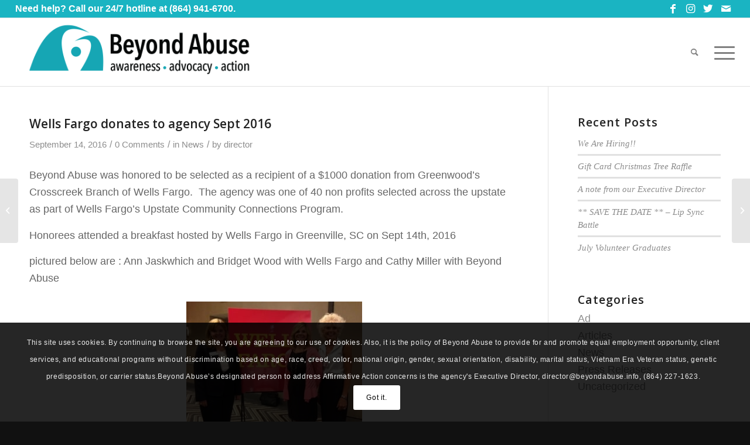

--- FILE ---
content_type: text/css
request_url: https://beyondabuse.info/wp-content/uploads/dynamic_avia/avia-merged-styles-aaa64519f4f4d52cd357c97fbda1afb1---685ddabc8c4eb.css
body_size: 90945
content:
html{min-width:910px}html.responsive{min-width:0px}.boxed#top{margin:0 auto;overflow:visible} .container{position:relative;width:100%;margin:0 auto;padding:0px 50px;clear:both} .inner-container{position:relative;height:100%;width:100%} .container_wrap{clear:both;position:relative;border-top-style:solid;border-top-width:1px} .unit,.units{float:left;display:inline;margin-left:50px;position:relative;z-index:1;min-height:1px}.row{position:relative;margin-bottom:20px;clear:both} #wrap_all{width:100%;position:static;z-index:2;overflow:hidden} .boxed #wrap_all{overflow:visible} body .unit.alpha,body .units.alpha,body div .first{margin-left:0;clear:left}body .unit.alpha,body .units.alpha{width:100%} .container .av-content-full.units{width:100%}.container .av-content-small.units{width:73%} .boxed#top,.html_boxed.html_header_sticky #header{width:1010px}.container{max-width:1010px} @media only screen and (min-width:768px) and (max-width:989px){.responsive #top{overflow-x:hidden} .responsive .boxed#top ,.responsive.html_boxed.html_header_sticky #header{width:782px} .responsive .container{max-width:782px} .responsive.html_mobile_menu_tablet .boxed #wrap_all{overflow:hidden}} @media only screen and (max-width:989px){.responsive #top #wrap_all .flex_column.av-break-at-tablet,.responsive #top #wrap_all .av-break-at-tablet .flex_cell{margin:0;margin-bottom:20px;width:100%;display:block} .responsive #top #wrap_all .av-break-at-tablet .flex_cell.no_margin{margin-bottom:0} .responsive #top #wrap_all .av-break-at-tablet-flextable,.responsive .av-layout-grid-container.av-break-at-tablet{display:block} .responsive #top #wrap_all .av-break-at-tablet-flextable.av-mobile-columns-flex{display:flex;flex-direction:column} .responsive #top #wrap_all .av-break-at-tablet-flexwrapper.av-column-wrapper-individual.av-mobile-columns-flex{display:flex;flex-direction:column;width:100%} .responsive #top #wrap_all .av-break-at-tablet-flextable.av-mobile-columns-flex.av-columns-reverse,.responsive #top #wrap_all .av-break-at-tablet-flexwrapper.av-column-wrapper-individual.av-mobile-columns-flex.av-columns-reverse{flex-direction:column-reverse} .responsive #top #wrap_all .av-flex-cells .no_margin{height:auto !important;overflow:hidden}} @media only screen and (max-width:767px){.responsive .boxed #wrap_all{overflow:hidden} .responsive #top{overflow-x:hidden} .responsive .boxed#top,.responsive #top.boxed .stretch_full ,.responsive.html_boxed.html_header_sticky #header,.responsive.html_boxed.html_header_transparency div #header{width:100%;max-width:100%} .responsive #top .flex_column_table_cell{display:block} .responsive #top .flex_column_table{display:block} .responsive #top #wrap_all .av-mobile-columns-flex{display:flex;flex-direction:column;width:100%} .responsive #top #wrap_all .av-mobile-columns-flex.av-columns-reverse{flex-direction:column-reverse} .responsive #top #wrap_all .container{width:85%;max-width:85%;margin:0 auto;padding-left:0;padding-right:0;float:none} .responsive .units,.responsive .unit{margin:0} .responsive #top .container .av-content-small,.responsive #top #wrap_all .flex_column,.responsive #top #wrap_all .av-flex-cells .no_margin{margin:0;margin-bottom:20px;width:100%} .responsive #top #wrap_all .av-flex-cells .no_margin{display:block;margin:0;height:auto !important;overflow:hidden;padding-left:8% !important;padding-right:8% !important} .responsive #top #wrap_all .av-flex-cells .no_margin .flex_cell_inner{width:100%;max-width:100%;margin:0 auto} .responsive #top #wrap_all .av-flex-cells .no_margin.av-zero-padding{padding-left:0% !important;padding-right:0% !important} .responsive #top #wrap_all .flex_column:empty{margin:0}} @media only screen and (min-width:480px) and (max-width:767px){} .container:after{content:"\0020";display:block;height:0;clear:both;visibility:hidden} .clearfix:before,.clearfix:after,.flex_column:before,.flex_column:after,.widget:before,.widget:after{content:'\0020';display:block;overflow:hidden;visibility:hidden;width:0;height:0}.flex_column:after,.clearfix:after{clear:both}.row,.clearfix{zoom:1} .clear{clear:both;display:block;overflow:hidden;visibility:hidden;width:0;height:0} body div .first,body div .no_margin{margin-left:0}div .flex_column{z-index:1;float:left;position:relative;min-height:1px;width:100%}div .av_one_fifth{margin-left:6%;width:15.2%}div .av_one_fourth{margin-left:6%;width:20.5%}div .av_one_third{margin-left:6%;width:29.333333333333332%}div .av_two_fifth{margin-left:6%;width:36.4%}div .av_one_half{margin-left:6%;width:47%}div .av_three_fifth{margin-left:6%;width:57.599999999999994%}div .av_two_third{margin-left:6%;width:64.66666666666666%}div .av_three_fourth{margin-left:6%;width:73.5%}div .av_four_fifth{margin-left:6%;width:78.8%}div .av_one_sixth{margin-left:6%;width:11.666666666666666%}div .av_one_seventh{margin-left:6%;width:9.142857142857142%}div .av_one_eighth{margin-left:6%;width:7.25%}div .av_one_nineth{margin-left:6%;width:5.777777777777778%}div .av_one_tenth{margin-left:6%;width:4.6%} #top div .no_margin{margin-left:0;margin-top:0}#top .no_margin.av_one_fifth{width:20%}#top .no_margin.av_one_fourth{width:25%}#top .no_margin.av_one_third{width:33.3%}#top .no_margin.av_two_fifth{width:40%}#top .no_margin.av_one_half{width:50%}#top .no_margin.av_three_fifth{width:60%}#top .no_margin.av_two_third{width:66.6%}#top .no_margin.av_three_fourth{width:75%}#top .no_margin.av_four_fifth{width:80%}#top .no_margin.av_one_sixth{width:16.666%}#top .no_margin.av_one_seventh{width:14.285714285714286%}#top .no_margin.av_one_eighth{width:12.5%}#top .no_margin.av_one_nineth{width:11.11111111111111%}#top .no_margin.av_one_tenth{width:10%} #top .flex_column_table{display:table;table-layout:fixed;width:100%;float:left} #top .flex_column_table.av-equal-height-column-flextable:not(:first-child){margin-top:50px} #top .flex_column_table_cell{float:none;display:table-cell} #top .av-flex-placeholder{display:table-cell;width:6%} .av-align-top{vertical-align:top}.av-align-middle{vertical-align:middle}.av-align-bottom{vertical-align:bottom} @media only screen and (min-width:768px) and (max-width:989px){.responsive .av_one_fourth.first.el_before_av_one_fourth.flex_column_div,.responsive .av_one_fourth.first + .av_one_fourth.flex_column_div,.responsive .av_one_fourth.first + .av_one_fourth + .av_one_fourth.flex_column_div,.responsive .av_one_fourth.first + .av_one_fourth + .av_one_fourth + .av_one_fourth.flex_column_div,.responsive .av_one_half.first + .av_one_fourth.el_before_av_one_fourth.flex_column_div,.responsive .av_one_half.first + .av_one_fourth.el_before_av_one_fourth + .av_one_fourth.flex_column_div,.responsive .avia-content-slider-inner .av_one_fourth.flex_column_div{margin-left:4%;width:48%} .responsive #top .no_margin.av_one_fourth{margin-left:0;width:50%} .responsive .av_one_fourth.first.el_before_av_one_fourth.flex_column_div,.responsive .av_one_fourth.first + .av_one_fourth + .av_one_fourth.flex_column_div,.responsive .av_one_half.first + .av_one_fourth.el_before_av_one_fourth.flex_column_div,.responsive .av_one_fourth.first + .av_one_fourth + .av_one_half.flex_column_div,.responsive .avia-content-slider-inner .av_one_fourth.first.flex_column_div{margin-left:0%;clear:both} .responsive .av_one_half.first.el_before_av_one_fourth.flex_column_div,.responsive .av_one_fourth.first + .av_one_fourth + .av_one_half.flex_column_div{width:100%} .responsive .av_one_half.first + .av_one_fourth.flex_column_div,.responsive .av_one_half.first + .av_one_fourth + .av_one_fourth.flex_column_div,.responsive .av_one_fourth.first + .av_one_fourth + .av_one_fourth.flex_column_div,.responsive .av_one_fourth.first + .av_one_fourth + .av_one_fourth + .av_one_fourth.flex_column_div,.responsive .av_one_fourth.first + .av_one_fourth + .av_one_half.flex_column_div{margin-top:30px}}html,body,div,span,applet,object,iframe,h1,h2,h3,h4,h5,h6,p,blockquote,pre,a,abbr,acronym,address,big,cite,code,del,dfn,em,img,ins,kbd,q,s,samp,small,strike,strong,sub,sup,tt,var,b,u,i,center,dl,dt,dd,ol,ul,li,fieldset,form,label,legend,table,caption,tbody,tfoot,thead,tr,th,td,article,aside,canvas,details,embed,figure,figcaption,footer,header,hgroup,menu,nav,output,ruby,section,summary,time,mark,audio,video{margin:0;padding:0;border:0;font-size:100%;font:inherit;vertical-align:baseline} article,aside,details,figcaption,figure,footer,header,hgroup,menu,nav,section{display:block} body{line-height:1em} ol,ul{list-style:none} .special-quote{quotes:none} .special-quote:before,.special-quote:after{content:'';content:none} table{border-collapse:collapse;border-spacing:0} *{-moz-box-sizing:border-box;-webkit-box-sizing:border-box;box-sizing:border-box} html.responsive,.responsive body{overflow-x:hidden} body{font:13px/1.65em "HelveticaNeue","Helvetica Neue",Helvetica,Arial,sans-serif;color:#444;-webkit-text-size-adjust:100%} .arial-websave{font-family:Arial,Helvetica,Helvetica Neue,HelveticaNeue,Verdana,sans-serif} .arial-black-websave{font-family:Arial Black,Arial Bold,Gadget,sans-serif} .arial-narrow-websave{font-family:Arial Narrow,Arial,sans-serif} .helvetica-websave{font-family:Helvetica,"HelveticaNeue","Helvetica Neue",Arial,Verdana,sans-serif} .helvetica-neue-websave{font-family:"HelveticaNeue","Helvetica Neue",Helvetica,Arial,Verdana,sans-serif} .lucida-sans-websave{font-family:"Lucida Sans","Lucida Grande","Lucida Sans Unicode",Helvetica,Helvetica Neue,HelveticaNeue,Arial,sans-serif} .tahoma-websave{font-family:Tahoma,Verdana,Segoe,sans-serif} .trebuchet-ms-websave{font-family:Trebuchet MS,Lucida Grande,Lucida Sans Unicode,Lucida Sans,Tahoma,sans-serif} .verdana-websave{font-family:Verdana,Arial,Helvetica,Geneva,sans-serif} .georgia-websave{font-family:"Georgia","Times New Roman",Times,serif} .lucida-bright-websave{font-family:Lucida Bright,Georgia,serif} .palatino-websave{font-family:Palatino,Palatino Linotype,Palatino LT STD,Book Antiqua,Georgia,serif} .times-new-roman-websave{font-family:TimesNewRoman,Times New Roman,Times,Baskerville,Georgia,serif} .courier-new-websave{font-family:Courier New,Courier,Lucida Sans Typewriter,Lucida Typewriter,monospace} .lucida-sans-typewriter-websave{font-family:Lucida Sans Typewriter,Lucida Console,monaco,Bitstream Vera Sans Mono,monospace} .copperplate-websave{font-family:Copperplate,Copperplate Gothic Light,fantasy} .papyrus-websave{font-family:Papyrus,fantasy} .brush-script-mt-websave{font-family:Brush Script MT,cursive} h1,h2,h3,h4,h5,h6{font-weight:600} #top h1 a,#top h2 a,#top h3 a,#top h4 a,#top h5 a,#top h6 a{font-weight:inherit;text-decoration:none;color:inherit} #top h1 strong,#top h2 strong,#top h3 strong,#top h4 strong,#top h5 strong,#top h6 strong{color:inherit} h1{font-size:34px;line-height:1.1em;margin-bottom:14px} h2{font-size:28px;line-height:1.1em;margin-bottom:10px} h3{font-size:20px;line-height:1.1em;margin-bottom:8px} h4{font-size:18px;line-height:1.1em;margin-bottom:4px} h5{font-size:16px;line-height:1.1em} h6{font-size:14px;line-height:1.1em} .flex_column h1 a:hover,.flex_column h2 a:hover,.flex_column h3 a:hover,.flex_column h4 a:hover,.flex_column h5 a:hover,.flex_column h6 a:hover{text-decoration:underline} p + h1,p + h2,p + h3,p + h4,p + h5,p + h6{margin-top:1.5em} p{margin:0.85em 0} p img{margin:0} p.lead{font-size:21px;line-height:27px} em{font-style:italic} strong,b{font-weight:bold} small{font-size:80%} hr{border:solid #ddd;border-width:1px 0 0;clear:both;margin:10px 0 30px;height:0} blockquote{border-left-style:solid;border-left-width:7px;padding-left:20px;margin-bottom:1em;margin-right:1em;font-size:1.235em;line-height:1.5em} blockquote small,blockquote cite,blockquote small a,blockquote cite a,blockquote a small,blockquote a cite{font-size:12px} mark{background-color:transparent;color:inherit} a{text-decoration:none;outline:0;max-width:100%;max-width:none\9} a:hover,a:focus,a:visited{outline:0;text-decoration:underline} p a,p a:visited{line-height:inherit} a.avianolink,.avianolink a{cursor:default} #top .avia_hidden_link_text{display:none} ul,ol{margin-bottom:20px} ul{list-style:none outside;margin-left:7px} ol{list-style:decimal;margin-left:15px} ol,ul.square,ul.circle,ul.disc{} ul.square{list-style:square outside} ul.circle{list-style:circle outside} ul.disc,.entry-content-wrapper ul{list-style:disc outside} ul ul,ul ol,ol ol,ol ul{margin:4px 0 5px 30px} ul ul li,ul ol li,ol ol li,ol ul li{margin-bottom:6px} .entry-content-wrapper li{margin-left:1em;padding:3px 0} .entry-content-wrapper div li{text-indent:0} .entry-content-wrapper .borderlist>li:first-child{border-top:1px solid} .entry-content-wrapper .borderlist>li{border-bottom:1px solid;padding:5px 0;list-style-position:outside;margin:0} img,a img{border:none;padding:0;margin:0;display:inline-block;max-width:100%;height:auto} small.avia-copyright{display:none} input[type="submit"],#submit,.button{padding:9px 22px;cursor:pointer;border:none;-webkit-appearance:none;border-radius:0px} [data-av_icon]:before{-webkit-font-smoothing:antialiased;-moz-osx-font-smoothing:grayscale;font-weight:normal;content:attr(data-av_icon);speak:never} #top form{margin-bottom:20px} #top fieldset{margin-bottom:20px} #top .input-text,#top input[type="text"],#top input[type="input"],#top input[type="password"],#top input[type="email"],#top input[type="number"],#top input[type="url"],#top input[type="tel"],#top input[type="search"],#top textarea,#top select{-webkit-appearance:none;border:1px solid #e1e1e1;padding:8px 6px;outline:none;font:1em "HelveticaNeue","Helvetica Neue",Helvetica,Arial,sans-serif;color:#777;margin:0;width:100%;display:block;margin-bottom:20px;background:#fff;border-radius:0px} #top input[type="text"]:focus,#top input[type="password"]:focus,#top input[type="email"]:focus,#top input[type="number"]:focus,#top input[type="url"]:focus,#top input[type="tel"]:focus,#top input[type="search"]:focus,#top textarea:focus{box-shadow:0px 0px 2px 0px rgba(0,0,0,0.2);color:#555} #top textarea{min-height:60px;line-height:1.5em} #top label{font-weight:bold;font-size:0.92em} #top legend{display:block;font-weight:normal;font-size:1.2em} #top select{width:100%} #top input[type="checkbox"]{display:inline} #top label span,#top legend span{font-weight:normal;font-size:13px;color:#444} #top textarea{width:100%} #top #wrap_all .valid .text_input,#top #wrap_all .valid .text_area,#top #wrap_all .valid .select{border:1px solid #9AA600} #top #wrap_all .error .text_input,#top #wrap_all .error .text_area,#top #wrap_all .error .select{border:1px solid #DF653E}#top #wrap_all .ajax_alert .text_input,#top #wrap_all .ajax_alert .text_area,#top #wrap_all .ajax_alert .select{border:1px solid #ffb628}#top #wrap_all .valid .input_checkbox_label{color:#9AA600}#top #wrap_all .error .input_checkbox_label{color:#DF653E} table{width:100%;padding:0;margin:0 0 20px 0;font-size:13px} table caption{padding:0 0 5px 0;width:auto;font-style:italic;text-align:right;font-size:12px} th{font-weight:bold;letter-spacing:1.5px;text-transform:uppercase;text-align:left;padding:9px 12px;border-style:solid;border-width:1px;border-left:none;border-top:none} td{font-size:13px;padding:9px 12px;border-style:solid;border-width:1px;border-left:none;border-top:none} tr th:first-child,tr td:first-child{border-left-style:solid;border-left-width:1px} tr:first-child th,tr:first-child td{border-top-style:solid;border-top-width:1px} #top th.nobg{background:none;border-top:0} pre{clear:both;border-style:solid;border-width:1px;overflow:auto;padding:2em;line-height:2em;font-size:12px;background-image:-webkit-linear-gradient(rgba(0,0,0,.05) 50%,transparent 50%,transparent);background-image:-moz-linear-gradient(rgba(0,0,0,.05) 50%,transparent 50%,transparent);background-image:linear-gradient(rgba(0,0,0,.05) 50%,transparent 50%,transparent);background-size:100% 4em;font-family:Monaco,"Andale Mono","Courier New",Courier,monospace;-webkit-transition:all ease-in-out 0.5s;-moz-transition:all ease-in-out 0.5s;transition:all ease-in-out 0.5s;margin-bottom:30px;position:relative;left:0;text-transform:none;width:100%} code{font-family:Monaco,"Andale Mono","Courier New",Courier,monospace} iframe,object,embed{max-width:100%} sup{vertical-align:super;font-size:smaller} sub{vertical-align:sub;font-size:smaller} .hidden{position:absolute;top:0;visibility:hidden} .floatleft{float:left} .floatright{float:right} .clearboth{clear:both} .special_amp{font-family:"Baskerville","Palatino Linotype","Palatino","Times New Roman",serif;font-style:italic;font-size:1.3em;line-height:0.5em;font-weight:normal} #top .noborder,#top .noborder img{border:none;padding:0;background:transparent} .bg_container{background-position:center center;background-attachment:fixed;background-repeat:no-repeat;background-size:cover;height:100%;width:100%;position:fixed;z-index:-1;top:0;left:0} .image-overlay{position:absolute;background:#fff;z-index:300;height:100%;width:100%;opacity:0;filter:alpha(opacity=0)} .avia_transform a .image-overlay{-webkit-transition:opacity 0.4s ease-in-out;-moz-transition:opacity 0.4s ease-in-out;transition:opacity 0.4s ease-in-out} .avia_transform a:hover .image-overlay{opacity:0.7 !important} .image-overlay .image-overlay-inside{height:100%;width:100%;position:absolute;left:0;top:0} .image-overlay .image-overlay-inside:before{position:absolute;border-radius:50px;background:#000;height:80px;width:80px;line-height:80px;left:50%;top:50%;margin:-40px 0 0 -40px;z-index:500;text-align:center;color:#fff} .image-overlay .image-overlay-inside:before{content:"\E869";font-family:'entypo-fontello';font-size:18px;font-weight:normal} .image-overlay.overlay-type-extern .image-overlay-inside:before{content:"\E832"} .image-overlay.overlay-type-video .image-overlay-inside:before{content:"\E897"} #top .hide-inner-overlay .image-overlay-inside{display:none} body .alignleft,.entry-content-wrapper a:hover .alignleft{float:left;margin:4px 10px 0px 0;display:block;position:relative}body .alignright,.entry-content-wrapper a:hover .alignright{float:right;margin:4px 0px 0px 10px;display:block;position:relative}body .aligncenter,.entry-content-wrapper a:hover .aligncenter{clear:both;display:block;margin:10px auto;padding:10px 0;position:relative}.alignleft img,.alignright img{display:block} #top .gallery a,#top .gallery a img{border:none;max-width:100%;display:block;position:relative} #top .gallery .gallery-item{margin:1px 1px 0 0;width:80px;height:80px;padding:0} #top .gallery-caption{display:none} .bypostauthor{} .gallery-icon{margin:0} .gallery-item{margin:0} .avia_textblock .gallery p{display:none} div .wp-caption{max-width:100%;font-size:11px;font-style:italic;border-width:1px;border-style:solid;margin:5px 15px 10px 0;position:relative} #top .wp-caption img{border:medium none;display:block;padding:5px;margin:0;width:100%} .wp-caption-text,#top .wp-caption .wp-caption-dd{display:block;font-size:11px;font-style:italic;margin:0 auto;padding:3px 10px 5px;text-align:center;font-family:Georgia,"Times New Roman";float:none} #top .wp-caption.aligncenter{margin:5px auto 10px auto;padding:0} #top .wp-caption.alignright{margin:4px 0px 0px 10px} #top .wp-smiley{display:inline-block;border:none} #wp-calendar td,#wp-calendar th{text-align:center;font-size:11px;padding:3px} @media only screen and (min-width:990px){.responsive.av-no-preview #top #wrap_all .av-desktop-hide,.responsive.av-no-preview #top #wrap_all .av-desktop-font-size-hidden,.responsive.av-no-preview #top #wrap_all .av-desktop-font-size-title-hidden{display:none}} @media only screen and (min-width:768px) and (max-width:989px){.responsive.av-no-preview #top #wrap_all .av-medium-hide,.responsive.av-no-preview #top #wrap_all .av-medium-font-size-hidden,.responsive.av-no-preview #top #wrap_all .av-medium-font-size-title-hidden{display:none}} @media only screen and (min-width:480px) and (max-width:767px){.responsive.av-no-preview #top #wrap_all .av-small-hide,.responsive.av-no-preview #top #wrap_all .av-small-font-size-hidden,.responsive.av-no-preview #top #wrap_all .av-small-font-size-title-hidden{display:none}} @media only screen and (max-width:479px){.responsive.av-no-preview #top #wrap_all .av-mini-hide,.responsive.av-no-preview #top #wrap_all .av-mini-font-size-hidden,.responsive.av-no-preview #top #wrap_all .av-mini-font-size-title-hidden{display:none}} @media print{.page-break{display:block;page-break-before:always}p,a,strong{color:#000!important}a{text-decoration:underline}.entry-content a:after{content:" [" attr(href) "] "}.related_posts a:after{content:attr(title)}.container{width:100%}#top{overflow-x:hidden}.boxed#top{width:100%}.container{width:100%;margin:0 auto}.units,.unit{margin:0}.container .one.unit,.container .one.units,.container .two.units,.container .three.units,.container .four.units,.container .five.units,.container .six.units,.container .seven.units,.container .eight.units,.container .nine.units,.container .ten.units,.container .eleven.units,.container .twelve.units,#top .flex_column{margin:0;margin-bottom:20px;width:100%}#top.boxed .stretch_full{width:100%}#top .offset-by-one,#top .offset-by-two,#top .offset-by-three,#top .offset-by-four,#top .offset-by-five,#top .offset-by-six,#top .offset-by-seven,#top .offset-by-eight,#top .offset-by-nine,#top .offset-by-ten,#top .offset-by-eleven{padding-left:0}.avia-section-large .content,.avia-section-large .sidebar{padding-top:2%;padding-bottom:2%}#top .flex_column.av_one_half{width:48%}#top .flex_column.av_one_half.first{padding-right:2%}.fixed_header #header,.html_header_top.html_header_sticky #header{position:relative;top:0}.fixed_header #main{padding-top:0}#header_main{border-bottom:0}nav,#footer,#scroll-top-link,#av-cookie-consent-badge,.image-overlay,#top #main .sidebar,#commentform,.comment_container .miniheading,.comment_container .minitext,#top .avia-post-nav{display:none}.avia-shadow{box-shadow:inset 0 0 0 rgba(0,0,0,0)}.grid-entry .inner-entry{margin-right:0;box-shadow:0 0 0 0 rgba(0,0,0,0);box-shadow:0 0 0 0 rgba(0,0,0,0)}.content{border:0}.boxed .container{margin:0}.avia-layerslider,.avia-fullwidth-slider{display:none}.avia_transform .avia-icon-list .iconlist_icon{opacity:1;-moz-transform:scale(1);-webkit-transform:scale(1);transform:scale(1)}#top .tab_titles{display:none}#top .tabcontainer .tab.fullsize-tab{display:block;border-bottom:none}#top .tab_content{display:block;visibility:visible;z-index:3;position:relative;overflow:auto;border-style:solid;border-width:1px;border-radius:2px;left:0;width:auto;background-color:#fcfcfc;color:#666}#top .tab_inner_content{left:0}#top .toggle_wrap{visibility:visible;display:block;position:static}.grid-sort-container{width:60%;margin:0 auto}#top .isotope-item{position:initial!important;top:0!important;left:0!important;-webkit-transform:translate3d(0,0,0)!important}.avia-progress-bar{margin:5px 0;border:1px solid #555!important;border-radius:3px!important}.avia-progress-bar .progress{box-shadow:inset 0 0 0 0 rgba(0,0,0,0)!important;border:0!important}.avia-progress-bar div.progress .bar{border:0 solid;border-right:1px solid #555!important;border-radius:0}.avia-testimonial-image{margin:0;width:100%;float:none;text-align:center;margin-bottom:15px;height:auto}.avia-grid-testimonials .avia-testimonial-meta{margin-left:0}body div .avia-testimonial{display:block;float:left}.avia_transform .avia-testimonial .avia-testimonial-image{opacity:1;-webkit-transform:scale(1);-moz-transform:scale(1);transform:scale(1)}.avia_transform .avia-gallery-thumb img{opacity:1}}#header{position:relative;z-index:501;width:100%;background:transparent} #header_main .container,.main_menu ul:first-child > li a{height:88px;line-height:88px} .html_header_top.html_header_sticky #main{padding-top:88px}.html_header_top.html_header_transparency #header{position:absolute}.html_header_top.html_header_sticky #header{position:fixed}.html_header_top.html_header_sticky.html_bottom_nav_header #main{padding-top:140px}.html_bottom_nav_header .avia-search-tooltip{top:101% !important;margin-left:-130px}.html_header_top.html_header_sticky.html_header_unstick_top .header-scrolled-full#header{} .html_header_top.html_header_sticky.html_large #main{padding-top:116px}.html_header_top.html_header_sticky.html_large #header_main .container,.html_header_top.html_header_sticky.html_large.html_main_nav_header .main_menu ul:first-child > li a{height:116px;line-height:116px}.html_header_top.html_header_sticky.html_large.html_bottom_nav_header #main{padding-top:168px} .html_header_top #top .av_header_stretch .container{width:96%;padding:0;max-width:100%} .html_header_top #top .av_logo_right .logo{left:auto;right:0}.html_header_top #top .av_menu_left .main_menu{left:0px;right:auto}.html_header_top.html_main_nav_header #top .av_menu_left .main_menu{left:-13px;right:auto} .html_header_top .av_bottom_nav_header #header_main_alternate .main_menu ul:first-child > li > a{height:50px;line-height:50px}.html_header_top .av_bottom_nav_header .av-logo-container .main_menu{display:none} .html_header_top.html_bottom_nav_header #header_main{z-index:3}.html_header_top.html_bottom_nav_header #header_main_alternate .main_menu{clear:both;position:relative;line-height:40px;height:100%;width:100%;float:left}.html_header_top.html_bottom_nav_header #header_main_alternate .main_menu>div,.html_header_top.html_bottom_nav_header #header_main_alternate .main_menu ul:first-child{width:100%;height:50px}.html_header_top.html_bottom_nav_header #header_main_alternate .main_menu ul:first-child>li:hover{z-index:1000;position:relative}.html_header_top.html_bottom_nav_header #header_main_alternate .main_menu .menu-item-search-dropdown{float:right} #header_main_alternate{z-index:2}#header #header_main_alternate .container{max-height:none;height:auto}#header_main_alternate .main_menu .menu li ul ul{left:207px}#header_main_alternate .avia_mega_div{right:auto;left:0} .html_header_top.html_logo_center .main_menu{text-align:center}.html_header_top.html_logo_center #header_main_alternate .main_menu ul:first-child{display:inline-block;width:auto;position:static}.html_header_top.html_logo_center .logo{left:50%;-webkit-transform:translate(-50%,0);-ms-transform:translate(-50%,0);transform:translate(-50%,0)} .avia-msie-8 .logo img,.avia-msie-8 .logo svg{height:100%}.avia-msie-8.html_header_top.html_logo_center .logo{left:46%} .html_header_top.html_bottom_nav_header.html_logo_right .main_menu ul:first-child{width:auto;float:right}.html_header_top.html_bottom_nav_header.html_logo_right .main_menu ul:first-child{width:auto;float:right} .html_header_top.html_header_topbar_active.html_header_sticky #top #main{padding-top:119px}.html_header_top.html_header_topbar_active.html_header_sticky.html_large #top #main{padding-top:147px}.html_header_top.html_header_topbar_active.html_header_sticky.html_bottom_nav_header #top #main{padding-top:170px}.html_header_top.html_header_topbar_active.html_header_sticky.html_large.html_bottom_nav_header #top #main{padding-top:198px} .av_icon_active_left .social_bookmarks{float:left}.av_icon_active_right .social_bookmarks{float:right}.av_secondary_right .sub_menu{float:right}.av_phone_active_left .phone-info{float:left}.av_phone_active_right .phone-info{float:right} .phone-info{float:left;font-weight:bold;line-height:20px;font-size:11px;padding:5px 0} .phone-info div{display:inline-block;line-height:1em} .av_secondary_left .sub_menu>ul>li:last-child,.av_secondary_left .sub_menu>div>ul>li:last-child{border:none;padding-right:0}.av_secondary_right .sub_menu>ul>li:last-child,.av_secondary_right .sub_menu>div>ul>li:last-child{border:none;margin-right:0px;padding-right:0;padding-left:10px} .av_secondary_left .sub_menu>ul>li:first-child{padding-left:0}.av_icon_active_left.av_secondary_left .sub_menu>ul>li:first-child{padding-left:10px}.av_icon_active_right.av_secondary_right .sub_menu>ul>li:first-child{padding-left:10px} .av_secondary_right .sub_menu{padding-left:10px}.av_icon_active_right .social_bookmarks{padding-left:20px} .av_secondary_left .sub_menu{padding-right:10px} .html_boxed #main{position:static;overflow:hidden}.html_logo_right.html_bottom_nav_header #header_main .social_bookmarks{right:auto;left:0} #top nav .social_bookmarks{position:relative;top:50%;margin-top:-16px;right:0;overflow:hidden;clear:none;float:left} .avia-menu.av_menu_icon_beside{padding-right:25px;margin-right:25px;border-right-width:1px;border-right-style:solid;-webkit-transition:border-color 0.2s ease-in-out;transition:border-color 0.2s ease-in-out}.fallback_menu + .social_bookmarks{padding-left:18px} #header_meta{border-top:none;z-index:10;min-height:30px;border-bottom-style:solid;border-bottom-width:1px;margin-bottom:-1px} #header_meta .container{min-height:30px} #header_main{border-bottom-width:1px;border-bottom-style:solid;z-index:1} #header.shadow{box-shadow:0px 0px 3px rgba(0,0,0,0.2)} .header_bg{position:absolute;top:0;left:0;width:100%;height:100%;opacity:0.95;filter:alpha(opacity=95);z-index:0;-webkit-transition:all 0.4s ease-in-out;transition:all 0.4s ease-in-out;-webkit-perspective:1000px;-webkit-backface-visibility:hidden} .html_header_sticky_disabled .header_bg{opacity:1;filter:alpha(opacity=100)}.avia-msie-8.html_header_transparency .av_header_sticky_disabled#header{background:transparent} .av_minimal_header .header_bg{opacity:1;filter:alpha(opacity=100)}.av_minimal_header #header_main,.av_minimal_header #header_meta{border:none}.av_minimal_header .avia-menu-fx{display:none}#top #header.av_minimal_header .main_menu ul:first-child >li > ul,#top #header.av_minimal_header .main_menu .avia_mega_div > .sub-menu{border-top:none}.av_minimal_header #header_main .container,.av_minimal_header .main_menu ul:first-child > li a{height:90px;line-height:90px}.html_header_top.html_header_sticky.html_large .av_minimal_header #header_main .container,.html_header_top.html_header_sticky.html_large.html_main_nav_header .av_minimal_header .main_menu ul:first-child > li a{height:118px;line-height:118px} #top .av_minimal_header #s{border:none;padding:12px 47px 12px 5px}#top .av_minimal_header .av_ajax_search_entry{border:none} .av_minimal_header_shadow{box-shadow:0 0 2px 1px rgba(0,0,0,0.1)}.av_minimal_header_shadow.av_header_transparency{box-shadow:0 0 0px 0px rgba(0,0,0,0.0)} .av_minimal_header #header_main_alternate{border:none} .html_header_transparency #main{padding-top:0 !important} #top .av_header_transparency .main_menu ul:first-child > li > a:hover,#top .av_header_transparency .main_menu ul:first-child > li > a:focus,#top #wrap_all .av_header_transparency .sub_menu > ul > li > a:hover,#top #wrap_all .av_header_transparency .sub_menu > ul > li > a:focus{opacity:0.8;-webkit-transition:opacity 0.4s ease-in-out;transition:opacity 0.4s ease-in-out} #top .av_header_transparency.av_alternate_logo_active .logo a > img,#top .av_header_transparency.av_alternate_logo_active .logo a > svg{opacity:0;filter:alpha(opacity=0)} #top .av_header_transparency #header_main,#top .av_header_transparency .avia-menu.av_menu_icon_beside{border-color:transparent}#top .av_header_transparency .header_bg{background-color:transparent;opacity:0;filter:alpha(opacity=0)}#top .av_header_transparency .phone-info,#top .av_header_transparency .social_bookmarks li a{color:inherit} #top #header.av_header_transparency .avia_mega_div{margin-top:1px;padding-top:1px}#top .av_header_transparency .avia-menu-fx{bottom:22%;width:70%;left:15%}#top .av_header_transparency .phone-info.with_nav span{border-color:rgba(255,255,255,0.25);color:#fff}#top .av_header_transparency #header_meta li{border-color:rgba(255,255,255,0.25);color:inherit}#top .av_header_transparency #header_meta{background:transparent;box-shadow:none;border-bottom:1px solid rgba(255,255,255,0.25)}.html_header_transparency #header_meta{-webkit-transition:background 0.4s ease-in-out;transition:background 0.4s ease-in-out} #top .av_header_glassy.av_header_transparency .header_bg{background-color:#fff;opacity:0.1;filter:alpha(opacity=10)}#top .av_header_glassy.av_header_transparency #header_main{border-color:rgba(255,255,255,0.25);border-top-color:transparent}#top .av_header_glassy.av_header_transparency .avia-menu.av_menu_icon_beside{border-color:rgba(255,255,255,0.25)}#top .av_header_glassy.av_header_transparency .social_bookmarks li,#top .av_header_glassy.av_header_transparency .social_bookmarks li a{border-color:rgba(255,255,255,0.25);color:#fff}#top .av_header_glassy.av_header_transparency #header_main_alternate{border-bottom-color:rgba(255,255,255,0.25)} #top .av_header_with_border.av_header_transparency #header_main{border:1px solid rgba(255,255,255,0.25);border-left:none;border-right:none;border-top-color:transparent} #top .av_header_with_border.av_header_transparency .avia-menu.av_menu_icon_beside{border-color:rgba(255,255,255,0.25)} .html_header_searchicon_disabled #top .av_header_border_disabled.av_bottom_nav_disabled .main_menu .menu>li:last-child>a .avia-menu-fx{padding-right:13px;-moz-box-sizing:content-box;-webkit-box-sizing:content-box;box-sizing:content-box} #top .av_header_scrolldown{-webkit-transition:opacity 0.6s ease-out,margin 0.6s ease-out;transition:opacity 0.6s ease-out,margin 0.6s ease-out;margin-top:0px}#top .av_header_scrolldown.av_header_transparency{opacity:0;margin-top:-250px !important} .html_header_transparency.html_header_scrolldown #top .avia-builder-el-0 .container,.html_header_transparency.html_header_scrolldown #top .avia-builder-el-0 .slideshow_inner_caption{padding-top:0} .html_header_transparency #top .footer-page-content .avia-builder-el-0 .container{padding-top:0} #top .header_hidden{display:none} .av_seperator_small_border .av-main-nav > li > a > .avia-menu-text{border-left-style:solid;border-left-width:1px;padding-left:13px;margin-left:-13px}.av_seperator_small_border .av-main-nav > li:first-child > a > .avia-menu-text{border-left:none} .av_seperator_big_border .av-main-nav > li > a{border-left-style:solid;border-left-width:1px;text-align:center;min-width:90px}#top .av_seperator_big_border .av-main-nav > li:last-child > a,#top .av_seperator_big_border .av-main-nav > #menu-item-search > a{border-right-style:solid;border-right-width:1px}#top .av_seperator_big_border .av-main-nav > #menu-item-search > a{border-left-style:solid;border-left-width:1px;border-color:inherit}#top .av_seperator_big_border#header .av-menu-button > a .avia-menu-text{border:none}.av_seperator_big_border .avia-menu.av_menu_icon_beside{padding-right:0}#top .av_seperator_big_border#header .av-main-nav > li > a{padding:0 13px}#top .av_seperator_big_border .avia-menu.av_menu_icon_beside{border-right-style:none;border-right-width:0}.html_bottom_nav_header #top .av_seperator_big_border .av-main-nav > #menu-item-search > a{border-left-style:solid;border-left-width:1px;border-color:inherit;margin-left:-1px} .avia-menu-subtext,#top .sub-menu .avia-menu-subtext{display:none} .html_header_top #top .av_menu_left .main_menu .menu li ul ul{left:207px} .html_header_sidebar{}.html_header_sidebar #top #header{width:300px;position:absolute;min-height:100%;border-bottom:none}.html_boxed.html_header_sidebar #wrap_all{position:relative}.html_header_sidebar #top #header_main{border-top:none}.html_header_sidebar #header .container{width:100%;height:auto;line-height:1.3em;padding:0;float:none;max-width:100%}.html_header_sidebar .header_bg{opacity:1;filter:alpha(opacity=95)} .html_header_left #top #header{}.html_header_right #top #header{right:0}.html_header_left #main{margin-left:300px;position:relative;border-left-style:solid;border-left-width:1px}.html_header_right #main{margin-right:300px;position:relative;border-right-style:solid;border-right-width:1px} .html_header_sidebar #top #header.av_always_sticky{position:fixed;-webkit-backface-visibility:hidden} .html_header_sidebar .logo{position:relative;clear:both;padding:40px;border-bottom-style:solid;border-bottom-width:1px;height:auto;max-height:none;width:100%}.html_header_sidebar .logo img,.html_header_sidebar .logo svg{width:100%;max-height:none;padding:0;height:auto} .html_header_sidebar .main_menu{position:relative;clear:both;z-index:200}.html_header_sidebar #header .av-main-nav ,.html_header_sidebar #header .av-main-nav-wrap{width:100%}.html_header_sidebar #header .av-main-nav{padding:20px 0}.html_header_sidebar #header .av-main-nav > li{float:none;display:block;margin:0 13%}.html_header_sidebar #header .av-main-nav > li > a{line-height:1.3em;height:auto;padding:15px 3px;border-bottom-style:solid;border-bottom-width:1px;margin:0 auto}.html_header_sidebar #header .av-main-nav > li > a .avia-menu-text{font-size:inherit;font-weight:normal;display:block}.html_header_sidebar #header .av-main-nav > li > a .avia-menu-subtext{display:block;font-weight:normal;font-size:12px;padding-top:3px}.html_header_sidebar #header .av-main-nav > li:last-child > a{border:none}.html_header_sidebar #header .av-main-nav > li:nth-last-child(2) > a{border:none}.html_header_sidebar #header .avia-menu-fx{display:none} .html_header_sidebar .av-main-nav ul{border-top-width:1px}.html_header_left .av-main-nav ul{top:0;left:100%;box-shadow:5px 5px 15px rgba(0,0,0,0.1)}.html_header_left #top .av-main-nav ul ul{left:207px;top:-1px}.html_header_right .av-main-nav ul{top:0;left:auto;right:100%;box-shadow:-5px 5px 15px rgba(0,0,0,0.1)}.html_header_right #top .av-main-nav ul ul{left:-207px;top:-1px} .html_header_sidebar #top .av-main-nav ul a{padding:12px 15px}.html_header_sidebar #main > .avia-builder-el-0{border-top:none} .html_header_sidebar #top #header .av-menu-button > a{border:none}.html_header_sidebar #top #header .av-menu-button + .av-menu-button > a{padding-top:0}.html_header_sidebar #top #header .av-menu-button-colored:hover{opacity:0.8} .html_header_left #header .avia_mega_div{left:100%;top:0}.html_header_right #header .avia_mega_div{right:100%;top:0}.html_header_sidebar #top #header .avia_mega_div > .sub-menu{border-width:1px;border-style:solid} .html_header_sidebar.html_content_align_left .container{float:left}.html_header_sidebar.html_content_align_right .container{float:right} .html_header_sidebar.html_content_align_left #footer,.html_header_sidebar.html_content_align_right #footer,.html_header_sidebar.html_content_align_left #socket,.html_header_sidebar.html_content_align_right #socket{overflow:hidden} .html_header_sidebar .container_wrap{width:100%} #header .avia-custom-sidebar-widget-area{margin:0;padding:0;float:none}#header .avia-custom-sidebar-widget-area .widget{border-top-style:solid;border-top-width:1px;padding:40px;width:100%;overflow:hidden} .html_header_sidebar .av-sidebar-social-container{position:relative;clear:both;overflow:hidden}.html_header_sidebar #top #header .social_bookmarks{position:relative;top:0;margin:0;border-top-style:solid;border-top-width:1px;clear:both;display:table;width:100%;table-layout:fixed}.html_header_sidebar #top #header .social_bookmarks li{float:none;display:table-cell;text-align:center}.html_header_sidebar #top #header .social_bookmarks li.social_icon_1 a{border:none}.html_header_sidebar #top #header .social_bookmarks li a{width:100%;border-radius:0;border-left-style:solid;border-left-width:1px;padding:10px 0} .html_header_sidebar .av_default_container_wrap,.html_header_sidebar .container_wrap_first{float:left} .html_top_nav_header #header_main_alternate{border-top:none;border-bottom-style:solid;border-bottom-width:1px}.html_top_nav_header.html_minimal_header #header_main_alternate{border:none}.html_top_nav_header div .logo{position:relative} .html_top_nav_header .av-logo-container .inner-container{position:relative;overflow:hidden}.html_top_nav_header.html_header_top.html_header_sticky #top #wrap_all #main{padding-top:50px}.html_top_nav_header.html_header_top.html_header_sticky.html_header_topbar_active #top #wrap_all #main{padding-top:80px}.html_top_nav_header .av-logo-container{height:88px}.html_top_nav_header.html_large .av-logo-container{height:150px}.html_top_nav_header #header_main{border:none} .av-hamburger{padding:0 0 0 0;display:inline-block;cursor:pointer;font:inherit;color:inherit;text-transform:none;background-color:transparent;border:0;margin:0;overflow:visible} .av-hamburger-box{width:35px;height:24px;display:inline-block;position:relative} .av-hamburger-inner{display:block;top:50%;margin-top:-2px} .av-hamburger-inner,.av-hamburger-inner::before,.av-hamburger-inner::after{width:40px;height:3px;background-color:#000;border-radius:3px;position:absolute;transition:transform 0.15s ease}.av-hamburger-inner::before,.av-hamburger-inner::after{content:"";display:block} .av-hamburger-inner::before{top:-10px} .av-hamburger-inner::after{bottom:-10px} .av-hamburger--spin .av-hamburger-inner{transition-duration:0.3s;transition-timing-function:cubic-bezier(0.55,0.055,0.675,0.19)} .av-hamburger--spin .av-hamburger-inner::before{transition:top 0.1s 0.34s ease-in,opacity 0.1s ease-in,background-color 0.15s ease} .av-hamburger--spin .av-hamburger-inner::after{transition:bottom 0.1s 0.34s ease-in,transform 0.3s cubic-bezier(0.55,0.055,0.675,0.19) ,background-color 0.15s ease} .av-hamburger--spin.is-active .av-hamburger-inner{transform:rotate(225deg);transition-delay:0.14s;transition-timing-function:cubic-bezier(0.215,0.61,0.355,1)} .av-hamburger--spin.is-active .av-hamburger-inner::before{top:0;opacity:0;transition:top 0.1s ease-out,opacity 0.1s 0.14s ease-out,background-color 0.15s ease} .av-hamburger--spin.is-active .av-hamburger-inner::after{bottom:0;transform:rotate(-90deg);transition:bottom 0.1s ease-out,transform 0.3s 0.14s cubic-bezier(0.215,0.61,0.355,1),background-color 0.15s ease} .av-burger-menu-main{display:none;-webkit-transition:padding 0.3s ease-out;transition:padding 0.3s ease-out}.js_active.html_burger_menu #avia-menu > li{display:none}.js_active.html_burger_menu #avia-menu .av-burger-menu-main,.html_burger_menu #top #avia-menu .menu-item-search-dropdown{display:block} .av-burger-menu-main{cursor:pointer}.av-burger-menu-main a{padding-left:10px}.av-hamburger strong{display:none}.av-hamburger-box{height:8px} .av-hamburger-inner,.av-hamburger-inner::before,.av-hamburger-inner::after{width:100%} .html_burger_menu #top #wrap_all .menu-item-search-dropdown > a{font-size:24px}html.av-burger-overlay-active #top .menu-item-search-dropdown > a{color:#fff} .html_burger_menu_active #header .avia-menu .menu-item{display:none}.html_burger_menu_active .menu-item-avia-special{display:block}.html_burger_menu_active #top #wrap_all .menu-item-search-dropdown > a{font-size:24px}.html_header_sidebar #top div .av-burger-menu-main{display:none}.html_burger_menu_active #top #wrap_all #header .av-burger-menu-main > a{background:transparent;position:relative;z-index:10} .av-hamburger--spin-r .av-hamburger-inner{transition-duration:0.3s;transition-timing-function:cubic-bezier(0.55,0.055,0.675,0.19)}.av-hamburger--spin-r .av-hamburger-inner::before{transition:top 0.1s 0.34s ease-in,opacity 0.1s ease-in}.av-hamburger--spin-r .av-hamburger-inner::after{transition:bottom 0.1s 0.34s ease-in,-webkit-transform 0.3s cubic-bezier(0.55,0.055,0.675,0.19);transition:bottom 0.1s 0.34s ease-in,transform 0.3s cubic-bezier(0.55,0.055,0.675,0.19);transition:bottom 0.1s 0.34s ease-in,transform 0.3s cubic-bezier(0.55,0.055,0.675,0.19),-webkit-transform 0.3s cubic-bezier(0.55,0.055,0.675,0.19)} .av-hamburger--spin-r.is-active .av-hamburger-inner{-webkit-transform:rotate(-225deg);transform:rotate(-225deg);transition-delay:0.14s;transition-timing-function:cubic-bezier(0.215,0.61,0.355,1)}.av-hamburger--spin-r.is-active .av-hamburger-inner::before{top:0;opacity:0;transition:top 0.1s ease-out,opacity 0.1s 0.14s ease-out}.av-hamburger--spin-r.is-active .av-hamburger-inner::after{bottom:0;-webkit-transform:rotate(-90deg);transform:rotate(-90deg);transition:bottom 0.1s ease-out,-webkit-transform 0.3s 0.14s cubic-bezier(0.215,0.61,0.355,1);transition:bottom 0.1s ease-out,transform 0.3s 0.14s cubic-bezier(0.215,0.61,0.355,1);transition:bottom 0.1s ease-out,transform 0.3s 0.14s cubic-bezier(0.215,0.61,0.355,1),-webkit-transform 0.3s 0.14s cubic-bezier(0.215,0.61,0.355,1)} .av-burger-overlay{position:fixed;width:100%;height:100%;top:0;left:0;right:0;z-index:100;display:none;overflow:hidden;opacity:0} .av-burger-overlay-inner,.av-burger-overlay-bg{position:absolute;top:0;left:0;height:100%;width:100%;min-height:700px;display:table;vertical-align:middle;text-align:center;z-index:5} .av-burger-overlay-bg{z-index:3;opacity:0.9;background:#000;display:block;position:fixed} .av-burger-overlay-scroll{overflow:auto;position:absolute;height:100%;width:100%;z-index:10;-webkit-overflow-scrolling:touch} #av-burger-menu-ul li a{position:relative;display:block;-webkit-transition:none;transition:none}#av-burger-menu-ul li ul{background:transparent} html.av-burger-overlay-active #header_meta,html.av-burger-overlay-active #menu-item-shop.cart_dropdown,html.av-burger-overlay-active .cart_dropdown,html.av-burger-overlay-active #top .social_bookmarks{z-index:1} .av-burger-overlay-active #top .av-hamburger-inner,.av-burger-overlay-active #top .av-hamburger-inner::before,.av-burger-overlay-active #top .av-hamburger-inner::after{background-color:#fff} .av-burger-overlay-active #top #header .av-main-nav > li > a{background:transparent} .av-burger-overlay-active #scroll-top-link{z-index:150}#top #av-burger-menu-ul{display:table-cell;height:100%;width:100%;vertical-align:middle;padding:125px 0} @media only screen and (orientation:landscape) and (max-width:989px){#top #av-burger-menu-ul{vertical-align:top}} .html_av-overlay-full #av-burger-menu-ul li{display:block;height:auto;width:100%;padding:0.3em 0;font-size:35px}.html_av-overlay-full #top #wrap_all #av-burger-menu-ul li{line-height:1.6em}.html_av-overlay-full #top #wrap_all #av-burger-menu-ul li li{font-size:0.6em;line-height:1.4em}.html_av-overlay-full #top #wrap_all #av-burger-menu-ul li li li{font-size:0.8em}.html_av-overlay-full #top #wrap_all #av-burger-menu-ul li a{color:#fff;height:auto;line-height:inherit;font-size:inherit}.html_av-overlay-full #av-burger-menu-ul li a:hover,.html_av-overlay-full #av-burger-menu-ul li a:active,.html_av-overlay-full #av-burger-menu-ul li a:focus{text-decoration:none;opacity:0.7} .html_av-overlay-full.av-burger-overlay-active #top #wrap_all #menu-item-search a,.html_av-overlay-full.av-burger-overlay-active #top #wrap_all #menu-item-search a:hover{color:#fff} .html_header_top.html_logo_center.av-burger-overlay-active .menu-item-avia-special{z-index:150} #top #wrap_all #av-burger-menu-ul > li{opacity:0;position:relative;top:18px;-webkit-transition:opacity 0.3s ease-out,top 0.3s ease-out,left 0.3s ease-out;transition:opacity 0.3s ease-out,top 0.3s ease-out,left 0.3s ease-out;-webkit-transform:translate3d(0,0,0)} .avia_desktop.avia-safari #top #wrap_all #av-burger-menu-ul > li{-webkit-transform:none} #top #wrap_all #header #av-burger-menu-ul > li.av-active-burger-items{opacity:1;top:0;left:0} .html_av-overlay-full #top #av-burger-menu-ul .av-menu-button > a .avia-menu-text{padding:0.5em 1.5em}.html_av-overlay-full #top #av-burger-menu-ul .av-menu-button{margin-top:0.4em}.html_av-overlay-full #av-burger-menu-ul li ul li a{font-size:1.3em} #av-burger-menu-ul li a .avia-menu-subtext{display:block;font-size:0.6em;line-height:1.2em;margin:-10px 0 13px 0;opacity:0.7;text-transform:none} .html_av-overlay-side #av-burger-menu-ul li a .avia-menu-subtext{font-size:1em;margin:0;opacity:0.9} #av-burger-menu-ul .avia-menu-fx{display:none} #top .av-small-burger-icon{-ms-transform:scale(0.6);transform:scale(0.6);transform-origin:right}#top #wrap_all #header .av-small-burger-icon a{padding:0} .html_av-overlay-side .av-burger-overlay-bg{opacity:0.3;cursor:pointer}.html_av-overlay-side #top .av-burger-overlay li{margin:0}.html_av-overlay-side #top #wrap_all .av-burger-overlay li a{line-height:1.3em;height:auto;padding:15px 50px;display:block;text-align:left;text-decoration:none}.html_av-overlay-side #top .av-burger-overlay li a:hover{text-decoration:none}.html_av-overlay-side #top #wrap_all #av-burger-menu-ul > li{top:0;left:18px} .html_av-overlay-side #top #wrap_all .av-burger-overlay li li a{padding-left:70px}.html_av-overlay-side #top #wrap_all .av-burger-overlay li li li a{padding-left:90px}.html_av-overlay-side #top #wrap_all .av-burger-overlay li li li li a{padding-left:110px}.html_av-overlay-side #top #wrap_all .av-burger-overlay li li li li li a{padding-left:130px} .html_av-overlay-side .av-burger-overlay-scroll{width:350px;right:0;max-width:100%;-webkit-transform:translateX(350px);transform:translateX(350px);-webkit-transition:all 0.5s cubic-bezier(0.75,0,0.25,1);transition:all 0.5s cubic-bezier(0.75,0,0.25,1)} .html_av-overlay-side.av-burger-overlay-active-delayed .av-burger-overlay-scroll{-webkit-transform:translateX(0);transform:translateX(0)}.html_av-overlay-side #top #wrap_all #av-burger-menu-ul > li{opacity:1;top:0;left:0} .html_av-overlay-side-classic #top .av-burger-overlay{font-size:1em}.html_av-overlay-side-classic #av-burger-menu-ul{vertical-align:top}.html_av-overlay-side-classic #top .av-burger-overlay li a{border-bottom-style:solid;border-bottom-width:1px}.html_av-overlay-side-classic #top .av-burger-overlay li li .avia-bullet{height:1px;display:block;position:absolute;margin-top:0;opacity:0.3;border:none!important;width:7px;left:50px;top:50%} .html_av-overlay-side-classic #top .av-burger-overlay li li li .avia-bullet{left:70px}.html_av-overlay-side-classic #top .av-burger-overlay li li li li .avia-bullet{left:90px}.html_av-overlay-side-classic #top .av-burger-overlay li li li li li .avia-bullet{left:110px}.html_av-overlay-side-classic #top .av-burger-overlay li li li li li li .avia-bullet{left:130px} .html_av-overlay-side-minimal .av-burger-overlay-bg{opacity:0.1}.html_av-overlay-side-minimal #top .av-burger-overlay{font-size:1.1em}.html_av-overlay-side-minimal #top .av-burger-overlay .sub-menu{font-size:0.9em} .html_av-submenu-hidden #av-burger-menu-ul li ul{display:none}.html_av-submenu-hidden .av-submenu-indicator{display:inline-block;padding:0 10px;font-size:11px;opacity:0.5;vertical-align:top;float:right;-webkit-transition:all 0.2s ease-out;transition:all 0.2s ease-out;position:absolute;right:30px;top:50%;margin-top:-9px;height:20px;line-height:20px}.html_av-submenu-hidden .av-submenu-indicator:before{content:"\E87d";font-family:'entypo-fontello'}.html_av-submenu-hidden .av-show-submenu > a > .av-submenu-indicator{-webkit-transform:rotate(90deg);transform:rotate(90deg)} div .logo{float:left;position:absolute;left:0;z-index:1} .logo,.logo a{overflow:hidden;position:relative;display:block;height:100%} .logo img,.logo svg{padding:0;display:block;width:auto;height:auto;max-height:100%;image-rendering:auto;position:relative;z-index:2;height :100%\9;height:auto\9;-webkit-transition:opacity 0.4s ease-in-out;transition:opacity 0.4s ease-in-out} .logo svg,.logo.avia-img-svg-logo > a > img,.logo .alternate.avia-img-svg-logo{height:100%} .logo img.alternate,.logo .subtext.avia-svg-logo-sub svg{position:absolute;z-index:1;top:0;left:0;opacity:0} .av_header_transparency .logo img.alternate,.av_header_transparency .logo .subtext.avia-svg-logo-sub svg{opacity:1} .main_menu{clear:none;position:absolute;z-index:100;line-height:30px;height:100%;margin:0;right:0}.main_menu .pointer_arrow_wrap{display:none} .av-main-nav-wrap{float:left;position:relative;z-index:3}.av-main-nav-wrap ul{margin:0;padding:0} .av-main-nav{z-index:110;position:relative}.av-main-nav ul{display:none;margin-left:0;left:0;position:absolute;top:100%;width:208px;z-index:2;padding:0;box-shadow:0 8px 15px rgba(0,0,0,0.1);margin-top:-1px}.av-main-nav ul li{margin:0;padding:0;width:100%}.av-main-nav ul li a{border-right-style:solid;border-right-width:1px;border-left-style:solid;border-left-width:1px}.av-main-nav ul li:last-child > a{border-bottom-style:solid;border-bottom-width:1px}.av-main-nav li{float:left;position:relative;z-index:20}.av-main-nav li:hover{z-index:100}.av-main-nav > li > ul{border-top-width:2px;border-top-style:solid}.av-main-nav > li{line-height:30px}.av-main-nav li a{max-width:none}.av-main-nav > li > a{display:block;text-decoration:none;padding:0 13px;font-weight:normal;font-weight:600;font-size:13px;-webkit-transition:background-color 0.4s ease-in-out,color 0.4s ease-in-out,border-color 0.4s ease-in-out;transition:background-color 0.4s ease-in-out,color 0.4s ease-in-out,border-color 0.4s ease-in-out} .av-main-nav > li > a ,div #menu-item-shop.cart_dropdown{-webkit-transition:none;transition:none;-webkit-transition:background-color 0.4s ease-in-out,color 0.4s ease-in-out,border-color 0.4s ease-in-out;transition:background-color 0.4s ease-in-out,color 0.4s ease-in-out,border-color 0.4s ease-in-out} .av_header_transparency .av-main-nav > li > a ,.av_header_transparency #menu-item-shop.cart_dropdown{-webkit-transition:border-color 0.2s ease-in-out;transition:border-color 0.2s ease-in-out} #top .av-main-nav ul a{width:100%;height:auto;float:left;text-align:left;line-height:23px;padding:8px 15px;font-size:12px;min-height:23px;max-width:none;text-decoration:none;font-family:inherit} #top .av-main-nav ul ul{left:-207px;top:0px;margin:0;border-top-style:solid;border-top-width:1px;padding-top:0px} .av-main-nav li:hover ul ul{display:none}#top .av-main-nav li:hover > ul{display:block} .avia-menu-fx{position:absolute;bottom:-1px;height:2px;z-index:10;width:100%;left:0;opacity:0;visibility:hidden}.av-main-nav li:hover .avia-menu-fx,.current-menu-item > a > .avia-menu-fx,.av-main-nav li:hover .current_page_item > a > .avia-menu-fx{opacity:1;visibility:visible} .avia-menu-fx .avia-arrow-wrap{height:10px;width:10px;position:absolute;top:-10px;left:50%;margin-left:-5px;overflow:hidden;display:none;visibility:hidden} .current-menu-item>a>.avia-menu-fx>.avia-arrow-wrap,.current_page_item>a>.avia-menu-fx>.avia-arrow-wrap{display:block}.avia-menu-fx .avia-arrow-wrap .avia-arrow{top:10px} .html_main_nav_header.html_logo_left #top .main_menu .menu>li:last-child>a,.html_bottom_nav_header #top #menu-item-search>a{padding-right:0}.html_bottom_nav_header.html_logo_center #top .av_seperator_big_border #menu-item-search>a{padding-right:13px;border-right-style:solid;border-right-width:1px}.html_bottom_nav_header .av-logo-container .main_menu{display:none} .main_menu .avia-bullet{display:none}#top #header .menu-item-mega-parent.current-menu-item{overflow:visible!important} #top #header .mega_menu_title a{color:inherit;font-size:17px;line-height:1.1em;padding:0;margin:0;background:transparent;border:none} #top #header .mega_menu_title a:hover{text-decoration:underline} #header .avia_mega_div{display:none;margin:-1px 0 0 0;right:0;position:absolute;top:100%;z-index:2;box-shadow:0 32px 60px rgba(0,0,0,0.1);overflow:hidden;padding:1px 0 0;text-align:left} #header.av_minimal_header .avia_mega_div{margin:0;border-top-style:solid;border-top-width:1px}#header.av_minimal_header .avia_mega_div .units{border-right:none} #header .avia_mega_div .units{padding:0 14px 0 15px;margin:0;border-right-style:dotted;border-right-width:1px} #header li:hover .avia_mega_div{display:block} #top #header .avia_mega_div ul,#top #header .avia_mega_div li{position:relative;display:block;top:auto;left:auto;height:auto} #top #header .avia_mega_div .sub-menu{overflow:hidden;width:100%;box-shadow:none;border-style:none;border-width:0px;position:relative;top:0;display:block;left:0;clear:both} #top #header .avia_mega_div > .sub-menu{display:table;padding:20px 30px 30px;border-top-style:solid;border-top-width:2px} #top #header .avia_mega_div > .sub-menu.avia_mega_hr{padding-top:30px} #top #header .avia_mega_div > .sub-menu > li{display:table-cell;float:none;padding-top:10px;padding-bottom:0;vertical-align:top} #top #header .avia_mega_div > .sub-menu.avia_mega_hr{border-top-width:1px;border-top-style:dashed} #top #header .avia_mega_div > .sub-menu > li > ul{padding:0} #top #header .avia_mega_div > .sub-menu > li > ul li{display:block;float:none;padding:0;margin:0;list-style-type:circle;list-style-position:inside} #top #header .avia_mega_div > .sub-menu > li > ul ul li{margin-left:15px} #top #header .avia_mega_div > .sub-menu > li > ul > li a{width:auto;float:none;display:block;border:none;padding:3px 12px 3px 12px;font-weight:normal;height:auto;line-height:23px} #header .avia_mega_div .avia_mega_menu_columns_first{padding-left:0} #header .avia_mega_div .avia_mega_menu_columns_last{padding-right:0;border-right-style:none;border-right-width:0} .avia-bullet{display:block;position:absolute;height:0;width:0;top:51%;margin-top:-3px;left:-3px;border-top:3px solid transparent !important;border-bottom:3px solid transparent !important;border-left:3px solid green} .avia_mega_div .avia-bullet{margin-top:12px;left:3px;display:block;top:0} #header .mega_menu_title{margin-bottom:8px;font-size:17px;line-height:1.1em;font-weight:600;display:block} #header .avia_mega_text_block{line-height:21px} #top #header .avia_mega_div .sub-menu .avia_mega_text_block a{padding:0;display:inline;border:none;text-decoration:underline} #top #wrap_all #header .av-menu-button > a{background:transparent}#top #wrap_all .av_header_border_disabled .av-menu-button > a{border:none}.av-menu-button + .av-menu-button{margin-left:-10px}.av-menu-button + .av-menu-button > a{padding-left:0px}#top .av-menu-button > a .avia-menu-text{padding:9px}#top .av-menu-button > a .avia-menu-text{border:2px solid;border-radius:2px}.av-menu-button > a .avia-menu-fx{display:none}.av-menu-button-colored > a .avia-menu-text{padding:11px 10px 10px 10px} .av-menu-button-colored > a:hover .avia-menu-text{opacity:0.9}#top #header .av-menu-button > a .avia-menu-subtext{display:none}#top #header .av-menu-button > a .avia-menu-text{text-align:center;white-space:nowrap} #top #menu-item-search{z-index:100} #top .menu-item-search-dropdown > a,#searchform #searchsubmit,.av_ajax_search_image,.iconfont{font-size:17px} #top #menu-item-search.menu-item-search-dropdown>a{border-left:none} #top #menu-item-search:hover>a{background:transparent;color:inherit} .avia-search-tooltip{position:absolute;z-index:9999999;padding:0;width:300px;top:85% !important;margin-left:-120px;border-radius:2px;box-shadow:0px 3px 13px 0px rgba(0,0,0,0.2);border-width:1px;border-style:solid} .avia-search-tooltip .avia-arrow-wrap{width:20px;height:20px;position:absolute;top:-20px;right:10px;margin-left:-10px;overflow:hidden} .avia-arrow{height:10px;width:10px;position:absolute;top:-6px;left:50%;margin-left:-5px;-webkit-transform:rotate(45deg);transform:rotate(45deg);border-width:1px;border-style:solid;visibility:hidden\9} .avia-search-tooltip .avia-arrow{top:15px} #top #searchform{margin:0;padding:0}#top #searchform>div{position:relative;max-width:300px}#top .widget #searchform>div{margin:0;max-width:100%}#top #searchform br{display:none}#top #s{width:100%;position:relative;padding:11px 47px 11px 5px;z-index:1;margin:0;box-shadow:none}#top #searchsubmit,.ajax_load{width:40px;height:100%;line-height:40px;padding:0;position:absolute;right:0;top :0;z-index:2;margin:0;border-radius:0;min-width:40px} .avia_mobile #top #searchsubmit,.avia_mobile .ajax_load{height:41px} .avia-search-tooltip #searchform>div{margin:16px} .ajax_load{z-index:5} .ajax_load_inner{background:url('https://beyondabuse.info/wp-content/themes/enfold/images/layout/loading.gif') no-repeat scroll center center #fff;opacity:0.5;position:absolute;top:0;left:0;right:0;bottom:0} #top #searchform .ajax_search_response{line-height:1.4em;font-size:12px;margin:0} .ajax_search_response h4{padding:20px 16px 2px 16px;font-size:14px;margin:0} .ajax_search_response h4:first-child{padding-top:0px;border:none} #top div .av_ajax_search_entry{display:block;text-decoration:none;line-height:1.4em;font-size:12px;height:auto;padding:10px 16px;border-bottom-style:dashed;border-bottom-width:1px;clear:both;overflow:hidden;position:relative} #top div .av_ajax_search_entry:hover{background-color:rgba(0,0,0,0.04)} #top div .av_ajax_search_entry.with_image .av_ajax_search_image{background:transparent} .av_ajax_search_content{overflow:hidden;display:block} .av_ajax_search_title{display:block;font-weight:bold;text-transform:uppercase} .ajax_not_found .av_ajax_search_title{text-transform:none} .av_ajax_search_image{height:32px;line-height:32px;text-align:center;width:32px;float:left;margin-right:8px;border-radius:40px;overflow:hidden;font-size:15px} .av_ajax_search_image img{display:block;border:none;max-width:100%;min-height:32px;min-width:32px} .ajax_search_excerpt{font-size:12px;line-height:1.4em;display:block;margin-top:3px;font-style:italic} #top div .av_ajax_search_entry_view_all{text-align:center;font-weight:bold;border:none} #top div .ajax_not_found,#top div .av_ajax_search_entry.ajax_not_found:hover{border:none;background:transparent} .title_container{position:relative} #top .title_container .container{padding-top:10px;padding-bottom:10px;min-height:56px} .title_container .main-title{margin:0;font-size:16px;position:relative;z-index:2;min-height:36px;line-height:2.3em;top:0;font-weight:400} .title_container .main-title a{text-decoration:none} .title_meta,#top .portfolio-entry .title_meta{display:block;clear:both;position:relative;z-index:1;margin-top:-1em;padding:0} .title_meta p{margin:1.3em 0 0 0} .title_container .breadcrumb{z-index:10;line-height:15px;font-size:11px;position:absolute;right:50px;top:50%;margin-top:-7px} .breadcrumb a{text-decoration:none}.breadcrumb a:hover{text-decoration:underline} .breadcrumb-trail .trail-before,.breadcrumb-trail .trail-end,.breadcrumb-trail .sep,.breadcrumb-trail a,.breadcrumb-trail .bbp-breadcrumb-current{display:block;float:left;padding:0px 3px} .breadcrumb-trail span,.bbp-breadcrumb-current a{display:inline;padding:0;float:none} .breadcrumb .sep{display:block;overflow:hidden;width:8px} #top.avia-blank #wrap_all #main{padding-top:0 !important;margin:0}#top.avia-blank #wrap_all #main .container{padding-top:0 !important} #top.avia-blank{height:100%;position:absolute;width:100% !important;margin:0;display:table;vertical-align:middle;float:none;top:0;left:0;table-layout:fixed} #top.boxed.avia-blank{max-width:100% !important} #top.boxed.avia-blank .container{margin:0 auto} #top.avia-blank #wrap_all{display:table-cell;float:none;vertical-align:middle} #top.avia-blank #wrap_all #main{padding:0} #top.avia-blank #main .container_wrap:last-child{border-bottom-style:solid;border-bottom-width:1px} #top.avia-blank #main .container_wrap:first-child{border-top-style:solid;border-top-width:1px} .av-frame{position:fixed;z-index:600} .html_av-framed-box .av-frame.av-frame-vert{left:0;width:100%;top:0} .html_av-framed-box .av-frame.av-frame-hor{top:0;height:100%;left:0} .html_av-framed-box .av-frame.av-frame-bottom{top:auto;bottom:0} .html_av-framed-box .av-frame.av-frame-right{left:auto;right:0} .html_av-framed-box.html_av_admin_bar_active .av-frame.av-frame-top{margin-top:32px} .html_header_top.html_header_sticky.html_av-framed-box #header{left:0} .html_header_top.html_header_sticky.html_av-framed-box #header_main,.html_header_top.html_header_sticky.html_av-framed-box #header_meta{margin:0 50px} #top .social_bookmarks{height:30px;z-index:150;-webkit-backface-visibility:hidden;margin:0 0 0 -9px} #top .social_bookmarks li{height:100%;float:left;padding:0;-webkit-transition:all 0.2s ease-in-out;transition:all 0.2s ease-in-out;border-right-style:solid;border-right-width:1px;display:block;width:30px} #top #header .social_bookmarks li:last-child{border-right-style:none;border-right-width:0} #top .social_bookmarks li a{float:left;width:30px;line-height:30px;display:block;margin:0px;outline:none;padding:0;min-height:30px;height:100%;overflow:visible;z-index:2;position:relative;text-align:center} #top #wrap_all .social_bookmarks,#top #wrap_all .social_bookmarks a,#top #wrap_all .social_bookmarks li{background:transparent} #top #wrap_all .social_bookmarks li a:hover{text-decoration:none} #top #wrap_all .av-social-link-rss:hover a,#top #wrap_all .av-social-link-rss a:focus{color:#fff;background-color:#ffa133} #top #wrap_all .av-social-link-facebook:hover a,#top #wrap_all .av-social-link-facebook a:focus{color:#fff;background-color:#37589b} #top #wrap_all .av-social-link-twitter:hover a,#top #wrap_all .av-social-link-twitter a:focus{color:#fff;background-color:#46d4fe} #top #wrap_all .av-social-link-whatsapp:hover a,#top #wrap_all .av-social-link-whatsapp a:focus{color:#fff;background-color:#00e676} #top #wrap_all .av-social-link-mail:hover a,#top #wrap_all .av-social-link-mail a:focus{color:#fff;background-color:#9fae37} #top #wrap_all .av-social-link-dribbble:hover a,#top #wrap_all .av-social-link-dribbble a:focus{color:#fff;background-color:#e44885} #top #wrap_all .av-social-link-linkedin:hover a,#top #wrap_all .av-social-link-linkedin a:focus{color:#fff;background-color:#419cca} #top #wrap_all .av-social-link-search:hover a,#top #wrap_all .av-social-link-search a:focus{color:#fff;background-color:#222222} #top #wrap_all .av-social-link-gplus:hover a,#top #wrap_all .av-social-link-gplus a:focus{color:#fff;background-color:#de5a49} #top #wrap_all .av-social-link-behance:hover a,#top #wrap_all .av-social-link-behance a:focus{color:#fff;background-color:#008cfa} #top #wrap_all .av-social-link-flickr:hover a,#top #wrap_all .av-social-link-flickr a:focus{color:#fff;background-color:#ff0086} #top #wrap_all .av-social-link-forrst:hover a,#top #wrap_all .av-social-link-forrst a:focus{color:#fff;background-color:#234317} #top #wrap_all .av-social-link-myspace:hover a,#top #wrap_all .av-social-link-myspace a:focus{color:#fff;background-color:#000000} #top #wrap_all .av-social-link-tumblr:hover a,#top #wrap_all .av-social-link-tumblr a:focus{color:#fff;background-color:#345574} #top #wrap_all .av-social-link-vimeo:hover a,#top #wrap_all .av-social-link-vimeo a:focus{color:#fff;background-color:#31baff} #top #wrap_all .av-social-link-youtube:hover a,#top #wrap_all .av-social-link-youtube a:focus{color:#fff;background-color:#a72b1d} #top #wrap_all .av-social-link-pinterest:hover a,#top #wrap_all .av-social-link-pinterest a:focus{color:#fff;background-color:#cb2027} #top #wrap_all .av-social-link-skype:hover a,#top #wrap_all .av-social-link-skype a:focus{color:#fff;background-color:#12a5f4} #top #wrap_all .av-social-link-instagram:hover a,#top #wrap_all .av-social-link-instagram a:focus{color:#fff;background-color:#a67658} #top #wrap_all .av-social-link-five_100_px:hover a,#top #wrap_all .av-social-link-five_100_px a:focus{color:#fff;background-color:#222222} #top #wrap_all .av-social-link-soundcloud:hover a,#top #wrap_all .av-social-link-soundcloud a:focus{color:#fff;background-color:#F76700} #top #wrap_all .av-social-link-xing:hover a,#top #wrap_all .av-social-link-xing a:focus{color:#fff;background-color:#006567} #top #wrap_all .av-social-link-vk:hover a,#top #wrap_all .av-social-link-vk a:focus{color:#fff;background-color:#597BA5} #top #wrap_all .av-social-link-reddit:hover a,#top #wrap_all .av-social-link-reddit a:focus{color:#fff;background-color:#FF4500} #top #wrap_all .av-social-link-telegram:hover a,#top #wrap_all .av-social-link-telegram a:focus{color:#fff;background-color:#25A4E3} #top #wrap_all .av-social-link-yelp:hover a,#top #wrap_all .av-social-link-yelp a:focus{color:#fff;background-color:#d32323} #top .av-section-bottom-logo .social_bookmarks,.html_bottom_nav_header #top .av-logo-container .social_bookmarks{position:absolute;top:50%;margin-top:-15px;right:0}.html_bottom_nav_header .main_menu .social_bookmarks{display:none} .html_cart_at_menu #top .av-section-bottom-logo .social_bookmarks,.html_bottom_nav_header.html_cart_at_menu #top .av-logo-container .social_bookmarks{left:0;right:auto} #top .av-logo-container .social_bookmarks li{border:none} #top .av-logo-container .social_bookmarks li a{border-radius:100px} .sub_menu{float:left;z-index:2;font-size:11px;line-height:30px;position:relative;top:10px} #top .sub_menu>ul{float:left;margin:0} #top .sub_menu>ul,#top .sub_menu>ul>li{background:transparent} .sub_menu li{float:left;position:relative;padding:0 10px;border-right-style:solid;border-right-width:1px;line-height:10px} .sub_menu>ul>li>a,.sub_menu>div>ul>li>a{text-decoration:none;font-weight:bold;padding:7px 0} #top .sub_menu li ul{display:none;position:absolute;width:170px;padding:4px 0;z-index:101;box-shadow:0 8px 15px rgba(0,0,0,0.1);left:-50%;margin:0;border-style:solid;border-width:1px;top:19px} #top .sub_menu li:hover>ul{display:block} .sub_menu>ul>li:hover>a{text-decoration:underline} .sub_menu li li{float:none;line-height:20px;border:none;padding:0 0;margin:0} #top .sub_menu li li a{width:100%;height:auto;text-align:left;line-height:23px;padding:6px 18px;font-size:12px;min-height:23px;max-width:none;text-decoration:none;display:block;border-top-style:dashed;border-top-width:1px} #top .sub_menu li li:first-child > a{border:none} #top .sub_menu li li a:hover{text-decoration:none;background:#f8f8f8} #top .sub_menu li li ul{top:-1px;left:-169px;background:none;padding:0} .pointer_arrow{border-style:solid;border-width:1px} .content,.sidebar{padding-top:50px;padding-bottom:50px;-webkit-box-sizing:content-box;-moz-box-sizing:content-box;box-sizing:content-box;min-height:1px;z-index:1} .content:hover,.sidebar:hover{z-index:1} #top #main .sidebar{border-left-style:solid;border-left-width:1px;margin-left:0;float:none;width:auto;overflow:hidden;display:block;clear:none} .inner_sidebar{margin-left:50px} .content{border-right-style:solid;border-right-width:1px;margin-right:-1px} .content .entry-content-wrapper{padding-right:50px} #top #main .sidebar_left .sidebar{border-right-style:solid;border-right-width:1px;border-left:none} .sidebar_left .inner_sidebar{margin-right:50px;margin-left:0} .sidebar_left .content{float:right;border-left-style:solid;border-left-width:1px;border-right:none;margin-right:-50px;margin-left:-1px;padding-left:50px} .fullsize .content{margin:0;border:none} .fullsize .content .entry-content-wrapper{padding-right:0} .container .minor-meta{font-size:0.9em} .post{clear:both;width:100%;float:left;position:relative} .rounded-container,.rounded-container img{border-radius:111px;overflow:hidden;display:block;position:relative;z-index:2} .rounded-container{float:left;width:81px;height:81px;text-align:center;line-height:81px} .rounded-container .iconfont,.small-preview .iconfont{font-size:23px;position:absolute;left:0;right:0;top:0;bottom:0;z-index:1} .entry-content-wrapper .post-title{font-size:21px;line-height:1.3em} .pagination{clear:both;padding:10px 0px 50px 0;position:relative;z-index:3;line-height:13px;overflow:hidden} .pagination span,.pagination a{display:block;float:left;font-size:11px;line-height:13px;padding:2px 9px 1px 9px;text-decoration:none;width:auto} #top .pagination .current,#top .pagination a,#top .fullsize .template-blog .pagination a{float:left;height:35px;width:35px;line-height:35px;text-align:center;padding:0;border-radius:100px;margin-right:3px;box-shadow:0px 0px 1px 0px rgba(0,0,0,0.2)} .pagination .current{font-size:11px;padding:1px 9px 1px 9px;font-weight:bold} .pagination .pagination-meta{float:right;line-height:35px} #top .avia-post-nav{position:fixed;height:110px;top:50%;background:#aaa;background:rgba(0,0,0,0.1);color:#fff;margin-top:-55px;padding:15px;text-decoration:none;z-index:501;-webkit-transform:translate3d(0,0,0)} #top .avia-post-nav:hover{background:#222;background:rgba(0,0,0,0.8)} .avia-post-nav .label{position:absolute;top:50%;height:22px;line-height:22px;margin-top:-11px;font-size:24px}.avia-post-nav .entry-image{height:80px;width:80px;display:block}.avia-post-nav .entry-image img{border-radius:100px;display:block} .avia-post-prev{left:0;border-top-right-radius:4px;border-bottom-right-radius:4px}.avia-post-prev .label{left:10px} .avia-post-next{right:0;border-top-left-radius:4px;border-bottom-left-radius:4px}.avia-post-next .label{right:10px}.avia-post-next.with-image{text-align:right} .avia-post-nav .entry-info{display:block;height:80px;width:220px;display:table} .avia-post-next .entry-info{margin:0 20px 0 1px}.avia-post-prev .entry-info{margin:0 1px 0 20px} .avia-post-nav .entry-info span{display:table-cell;vertical-align:middle;font-size:13px;line-height:1.65em}.avia-post-nav .entry-info-wrap{width:1px;overflow:hidden;display:block}.avia-post-nav:hover .entry-info-wrap{width:240px} .pagination_split_post{clear:both;padding-top:20px} .no_sidebar_border#top #main .sidebar,.no_sidebar_border .content{border-left:none;border-right:none} .sidebar_shadow#top #main .sidebar,.sidebar_shadow .content{border-left:none;border-right:none} .sidebar_shadow#top #main .sidebar_right.av-enable-shadow{box-shadow:inset 25px 0 25px -25px #e9e9eb}.sidebar_shadow .sidebar_right .content.av-enable-shadow{box-shadow:25px 0 25px -25px #e9e9eb} .sidebar_shadow#top #main .sidebar_left.av-enable-shadow{box-shadow:inset -25px 0 25px -25px #e9e9eb}.sidebar_shadow .sidebar_left .content.av-enable-shadow{box-shadow:-25px 0 25px -25px #e9e9eb} .template-page .entry-content-wrapper h1,.template-page .entry-content-wrapper h2{text-transform:uppercase;letter-spacing:1px} .extra-mini-title{padding-bottom:20px} .page-heading-container{position:relative;margin-bottom:40px;padding:0 0 44px 0;border-bottom-width:1px;border-bottom-style:solid;padding-right:50px} .fullsize .page-heading-container{padding-right:0} .page-thumb img{border-radius:3px} .template-page .template-blog .entry-content-wrapper h1,.template-page .template-blog .entry-content-wrapper h2{text-transform:none;letter-spacing:0} .content .entry-content-wrapper .entry-content-wrapper{padding-right:0;padding-left:0} .content .entry-content-wrapper .entry-content-wrapper .big-preview.single-big{padding:0 0 10px 0} .template-search #searchform>div{max-width:100%;margin-bottom:0} #top .template-search.content .entry-content-wrapper{padding-bottom:40px;padding-left:55px;font-size:13px;clear:both} .template-search .pagination{padding:1px 50px 10px 55px} .template-search .entry-content-wrapper .post-title{font-size:19px}#top .template-search .entry-content-wrapper .post-title a:hover{text-decoration:underline} .search-result-counter{position:absolute;left:0;top:1px;box-shadow:0px 0px 1px 0px rgba(0,0,0,0.2);height:44px;line-height:24px;padding:10px;text-align:center;border-radius:100px;width:44px} #top #search-fail{padding-left:0}#top #search-fail #searchform{padding-bottom:40px} .template-search .post-entry{position:relative;clear:both} .page-heading-container .author_description{overflow:hidden} .template-author .content .post .entry-content-wrapper{padding-bottom:40px;font-size:1em;line-height:1.65em} .template-author .pagination{padding:1px 50px 10px 0} .template-author .entry-content-wrapper .post-title{font-size:19px}#top .template-author .entry-content-wrapper .post-title a:hover{text-decoration:underline} .author-extra-border{display:block;position:absolute;bottom:-1px;width:600%;right:0;border-bottom-width:1px;border-bottom-style:solid} .fullsize .author-extra-border{right:auto;left:-100%}.template-author .post-entry{position:relative;clear:both} .template-archives .tab_inner_content li{width:48%;float:left;clear:none;margin:0 2% 0 0 ;list-style-position:inside} .template-archives .relThumWrap img,.template-archives .relThumWrap span{width:100%;text-decoration:none}.template-archives .relThumbTitle{display:block;clear:both} #top .fullsize .template-blog .tag-page-post-type-title{font-size:50px;text-transform:uppercase} .archive .category-term-description:empty{display:none} .archive .category-term-description{margin-bottom:25px} .widgettitle{font-weight:600;text-transform:uppercase;letter-spacing:1px;font-size:1.1em} .widget{clear:both;position:relative;padding:30px 0 30px 0;float:none} #footer .widget{padding:0;margin:30px 0 30px 0;overflow:hidden} #top .widget ul{padding:0;margin:0;width:100%;float:left} #top #footer .widget ul{float:none} .widget li{clear:both} .widget ul ul li,.widget ul ol li,.widget ol ol li,.widget ol ul li{margin-bottom:0} #mc_embed_signup .clear{visibility:visible;overflow:visible;height:auto} #footer{padding:15px 0 30px 0;z-index:1} #socket .container{padding-top:15px;padding-bottom:15px} #socket{font-size:11px;margin-top:-1px;z-index:1} #socket .menu{margin-top:6px} #socket .sub_menu_socket{float:right;margin:0} #socket .sub_menu_socket div{overflow:hidden} #socket .sub_menu_socket li{float:left;display:block;padding:0 10px;border-left-style:solid;border-left-width:1px;line-height:10px} #socket .sub_menu_socket li:first-child{border:none} #socket .sub_menu_socket li:last-child{padding-right:0} #socket .copyright{float:left} .av-curtain-footer #av-curtain-footer-placeholder{display:none;pointer-events:none} .av-curtain-footer .av-curtain-footer-container{position:relative;float:left;width:100%} .html_header_sidebar.html_header_left .av-curtain-footer.av-curtain-activated .av-curtain-footer-container{width:calc(100% - 300px);margin-left:301px} .html_header_sidebar.html_header_right .av-curtain-footer.av-curtain-activated .av-curtain-footer-container{width:calc(100% - 301px);margin-left:0} @media only screen and (min-width:990px){.av-curtain-footer.av-curtain-medium #av-curtain-footer-placeholder{clear:both;background:transparent;display:block} .av-curtain-footer.av-curtain-medium #main > *:not(.av-curtain-footer-container){z-index:1;position:relative} .av-curtain-footer.av-curtain-medium .av-curtain-footer-container{width:100%;display:block;position:fixed;bottom:0;left:0;z-index:0}} @media only screen and (min-width:769px){.av-curtain-footer.av-curtain-small #av-curtain-footer-placeholder{clear:both;background:transparent;display:block} .av-curtain-footer.av-curtain-small #main > *:not(.av-curtain-footer-container){z-index:1;position:relative} .av-curtain-footer.av-curtain-small .av-curtain-footer-container{width:100%;display:block;position:fixed;bottom:0;left:0;z-index:0}} @media only screen and (min-width:480px){.av-curtain-footer.av-curtain-mini #av-curtain-footer-placeholder{clear:both;background:transparent;display:block} .av-curtain-footer.av-curtain-mini #main > *:not(.av-curtain-footer-container){z-index:1;position:relative} .av-curtain-footer.av-curtain-mini .av-curtain-footer-container{width:100%;display:block;position:fixed;bottom:0;left:0;z-index:0}} .av-curtain-footer.av-curtain-activated #av-curtain-footer-placeholder{clear:both;background:transparent;display:block}.av-curtain-footer.av-curtain-activated #main > *:not(.av-curtain-footer-container){z-index:1;position:relative} .av-curtain-footer.av-curtain-activated .av-curtain-footer-container{width:100%;display:block;position:fixed;bottom:0;left:0;z-index:0} #scroll-top-link{position:fixed;border-radius:2px;height:50px;width:50px;line-height:50px;text-decoration:none;text-align:center;opacity:0;right:50px;bottom:50px;z-index:1030;visibility:hidden} #av-cookie-consent-badge{position:fixed;border-radius:2px;height:30px;width:30px;line-height:30px;text-decoration:none;text-align:center;opacity:0;right:50px;bottom:50px;z-index:1030;visibility:hidden} #scroll-top-link.avia_pop_class,#av-cookie-consent-badge.avia_pop_class{opacity:0.7;visibility:visible} #socket .social_bookmarks{float:right;margin:-10px 0 0 30px;position:relative} #socket .social_bookmarks li{border-radius:300px;border:none;overflow:hidden;top:5px;position:relative} #socket .social_bookmarks li a{border-radius:300px}#socket .avia-bullet,#socket .avia-menu-fx{display:none} .small-preview,.avia-post-nav .entry-info-wrap,.avia-post-nav,.avia-menu-fx,.team-social,.button,.related-format-icon,.avia-slideshow-controls a,#top .social_bookmarks li a,.fallback-post-type-icon,#scroll-top-link,#av-cookie-consent-badge,.avia-slideshow-button{-webkit-transition:all 0.3s ease-out;transition:all 0.3s ease-out} .main_menu a,.pagination a{-webkit-transition:color 0.15s ease-out;transition:color 0.15s ease-out;-webkit-transition:background 0.15s ease-out;transition:background 0.15s ease-out} .avia_pop_class,.avia-search-tooltip{-webkit-animation:avia_pop 0.3s 1 cubic-bezier(0.175,0.885,0.320,1.275);animation:avia_pop 0.3s 1 cubic-bezier(0.175,0.885,0.320,1.275)} a:hover .image-overlay .image-overlay-inside{-webkit-animation:avia_pop_small 0.5s 1 cubic-bezier(0.175,0.885,0.320,1.275);animation:avia_pop_small 0.5s 1 cubic-bezier(0.175,0.885,0.320,1.275)} @-webkit-keyframes avia_pop{0%{-webkit-transform:scale(0.8)} 100%{-webkit-transform:scale(1)}}@keyframes avia_pop{0%{transform:scale(0.8)} 100%{transform:scale(1)}} @-webkit-keyframes avia_pop_small{0%{-webkit-transform:rotate(-175deg) scale(0.2)} 100%{-webkit-transform:rotate(0deg) scale(1)}}@keyframes avia_pop_small{0%{transform:rotate(-175deg) scale(0.2)} 100%{transform:rotate(0deg) scale(1)}} @-webkit-keyframes avia_pop_loader{0%{-webkit-transform:rotate(0deg) scale(0.2) } 100%{-webkit-transform:rotate(720deg) scale(1)}}@keyframes avia_pop_loader{0%{transform:rotate(0deg) scale(0.2)} 100%{transform:rotate(720deg) scale(1)}} @-webkit-keyframes avia_shrink{0%{opacity:0;-webkit-transform:scale(1);transform:scale(1)} 75%{opacity:0.7} 100%{opacity:0;-webkit-transform:scale(0);transform:scale(0)}} @keyframes avia_shrink{0%{opacity:0;-webkit-transform:scale(1);transform:scale(1)} 75%{opacity:0.7} 100%{opacity:0;-webkit-transform:scale(0);transform:scale(0)}} @-webkit-keyframes av-load8{0%{-webkit-transform:rotate(0deg);transform:rotate(0deg)} 100%{-webkit-transform:rotate(360deg);transform:rotate(360deg)}}@keyframes av-load8{0%{-webkit-transform:rotate(0deg);transform:rotate(0deg)} 100%{-webkit-transform:rotate(360deg);transform:rotate(360deg)}} @media only screen and (min-width:1140px){} @media only screen and (max-width:989px){.responsive.html_header_sidebar #top #header{width:27%} .responsive.html_header_left #main{margin-left:27%} .responsive.html_header_right #main{margin-right:27%} .responsive.html_header_sidebar #header .av-main-nav{padding:4% 0} .responsive.html_header_sidebar #header .av-main-nav > li{margin:0 10%} .responsive.html_header_sidebar #header .av-main-nav > li > a .avia-menu-text{font-size:14px} .responsive.html_header_sidebar #header .av-main-nav > li > a .avia-menu-subtext{font-size:11px} .responsive.html_header_sidebar #header .avia-custom-sidebar-widget-area .widget{padding:10%} .responsive.html_header_sidebar .logo{padding:10%} .responsive.html_mobile_menu_tablet #top .av_header_transparency.av_alternate_logo_active .logo a > img,.responsive.html_mobile_menu_tablet #top .av_header_transparency.av_alternate_logo_active .logo a > svg{opacity:1} .responsive.html_mobile_menu_tablet #top .av_header_transparency .logo img.alternate,.responsive.html_mobile_menu_tablet #top .av_header_transparency .logo .subtext.avia-svg-logo-sub{display:none} .responsive.html_header_sidebar.html_header_left .av-curtain-footer.av-curtain-activated .av-curtain-footer-container{width:calc(73%);margin-left:calc(27% + 1px)} .responsive.html_header_sidebar.html_header_right .av-curtain-footer.av-curtain-activated .av-curtain-footer-container{width:calc(73% - 1px);margin-left:0} .responsive .av-frame{display:none} .responsive.html_av-framed-box{padding:0} .responsive.html_header_top.html_header_sticky.html_av-framed-box #header_main,.responsive.html_header_top.html_header_sticky.html_av-framed-box #header_meta{margin:0 auto} .responsive #top .avia-post-prev{left:0px} .responsive #top .avia-post-next{right:0px} .responsive.html_av-framed-box.html_av-overlay-side .av-burger-overlay-scroll{right:0} .responsive .avia-cookie-consent .container{padding:0} .responsive .avia-cookie-consent a.avia_cookie_infolink,.responsive .avia-cookie-consent p{display:block;margin-right:0} .responsive .avia-cookie-consent-button{margin:0.5em} .responsive .av-framed-box .avia-cookiemessage-top,.responsive .av-framed-box .avia-cookiemessage-bottom{width:100% !important;left:0 !important} .responsive .av-framed-box .avia-cookiemessage-bottom{bottom:0 !important} .responsive .av-framed-box .avia-cookiemessage-top{top:0 !important} .responsive .avia-cookiemessage-top-left,.responsive .avia-cookiemessage-bottom-left,.responsive .avia-cookiemessage-top-right,.responsive .avia-cookiemessage-bottom-right{width:35%}} @media only screen and (min-width:768px) and (max-width:989px){.responsive .main_menu ul:first-child > li > a{padding:0 10px} .responsive #top .header_bg{opacity:1;filter:alpha(opacity=100)} .responsive #main .container_wrap:first-child{border-top:none} .responsive .logo{float:left} .responsive .logo img{margin:0} .responsive.html_top_nav_header.html_mobile_menu_tablet #top .social_bookmarks{right:50px} .responsive.html_top_nav_header.html_mobile_menu_tablet #top #wrap_all #main{padding-top:0} .responsive.js_active .avia_combo_widget .top_tab .tab{font-size:10px} .responsive.js_active .avia_combo_widget .news-thumb{display:none} .responsive #top #wrap_all .grid-sort-container .av_one_sixth{width:33.3%;margin-bottom:0} .responsive body.boxed#top,.responsive.html_boxed.html_header_sticky #top #header,.responsive.html_boxed.html_header_transparency #top #header{max-width:100%} .responsive.html_header_top.html_header_sticky.html_bottom_nav_header.html_mobile_menu_tablet #main{padding-top:88px} .responsive.html_header_top.html_header_sticky.html_bottom_nav_header.html_top_nav_header.html_mobile_menu_tablet #main{margin-top:0} .responsive #top .av-hide-on-tablet{display:none !important} .responsive.html_mobile_menu_tablet .av-burger-menu-main{display:block} .responsive #top #wrap_all .av_mobile_menu_tablet .main_menu{top:0;left:auto;right:0;display:block} .responsive.html_logo_right #top #wrap_all .av_mobile_menu_tablet .main_menu{top:0;left:0;right:auto} .responsive #top .av_mobile_menu_tablet .av-main-nav .menu-item{display:none} .responsive #top .av_mobile_menu_tablet .av-main-nav .menu-item-avia-special{display:block} .responsive #top #wrap_all .av_mobile_menu_tablet .menu-item-search-dropdown > a{font-size:24px} .responsive #top .av_mobile_menu_tablet #header_main_alternate{display:none} .responsive.html_mobile_menu_tablet #top #wrap_all #header{position:relative;width:100%;float:none;height:auto;margin:0 !important;opacity:1;min-height:0} .responsive.html_mobile_menu_tablet #top #header #header_meta .social_bookmarks{display:none} .responsive.html_mobile_menu_tablet #top .av-logo-container .social_bookmarks{display:none} .responsive.html_mobile_menu_tablet #top .av-logo-container .main_menu .social_bookmarks{display:block;position:relative;margin-top:-15px;right:0} .responsive.html_logo_center.html_bottom_nav_header .av_mobile_menu_tablet .avia-menu.av_menu_icon_beside{height:100%} .responsive.html_mobile_menu_tablet #top #wrap_all .menu-item-search-dropdown > a{font-size:24px} .responsive.html_mobile_menu_tablet #top #main .av-logo-container .main_menu{display:block} .responsive.html_mobile_menu_tablet.html_header_top.html_header_sticky #top #wrap_all #main{padding-top:88px} .responsive.html_mobile_menu_tablet.html_header_top #top #main{padding-top:0 !important;margin:0} .responsive.html_mobile_menu_tablet.html_top_nav_header.html_header_sticky #top #wrap_all #main{padding-top:0} .responsive.html_mobile_menu_tablet #top #header_main > .container .main_menu .av-main-nav > li > a,.responsive.html_mobile_menu_tablet #top #wrap_all .av-logo-container{height:90px;line-height:90px} .responsive.html_mobile_menu_tablet #top #header_main > .container .main_menu .av-main-nav > li > a{min-width:0;padding:0 0 0 20px;margin:0;border-style:none;border-width:0} .responsive.html_mobile_menu_tablet #top .av_seperator_big_border .avia-menu.av_menu_icon_beside{border-right-style:solid;border-right-width:1px;padding-right:25px} .responsive.html_mobile_menu_tablet #top #header .av-main-nav > li > a,.responsive #top #header .av-main-nav > li > a:hover{background:transparent;color:inherit} .responsive.html_mobile_menu_tablet.html_top_nav_header .av-logo-container .inner-container{overflow:visible}} @media only screen and (max-width:767px){.responsive .template-archives .tab_inner_content li{width:98%} .responsive .template-blog .blog-meta,.responsive .post_author_timeline,.responsive #top #main .sidebar{display:none} .sidebar_shadow#top #main .sidebar_right.av-enable-shadow,.sidebar_shadow#top #main .sidebar_left.av-enable-shadow,.sidebar_shadow .sidebar_right .content.av-enable-shadow,.sidebar_shadow .sidebar_left .content.av-enable-shadow{box-shadow:none} .responsive #top #main .sidebar.smartphones_sidebar_active{display:block;text-align:left;border-left:none;border-right:none;border-top-style:dashed;border-top-width:1px;width:100%;clear:both} .responsive #top #main .sidebar.smartphones_sidebar_active .inner_sidebar{margin:0} .responsive .content .entry-content-wrapper{padding:0} .responsive .content{border:none} .responsive .template-blog .post_delimiter{margin:0 0 30px 0;padding:30px 0 0 0} .responsive .big-preview{padding:0 0 10px 0} .responsive .related_posts{padding:20px 0} .responsive .comment_content{padding-right:0;padding-left:0} .responsive .fullsize div .template-blog .entry-content-wrapper{text-align:left;font-size:14px;line-height:24px} .responsive #top .fullsize .template-blog .post .entry-content-wrapper > *{max-width:100%} .responsive #top .avia-post-nav{display:none} .responsive #top .av-related-style-full .no_margin.av_one_half.relThumb{display:block;width:100%;clear:both} .responsive .title_container .breadcrumb{left:-2px} .responsive .title_container .main-title + .breadcrumb{position:relative;right:auto;top:-6px;margin:0;left:-2px} .responsive .pagination{padding-left:0;padding-right:0} .responsive #top .av-hide-on-mobile,.responsive #top .av-hide-on-tablet{display:none !important} .responsive #top .av_header_transparency.av_alternate_logo_active .logo a > img,.responsive #top .av_header_transparency.av_alternate_logo_active .logo a > svg{opacity:1} .responsive #top .av_header_transparency .logo img.alternate,.responsive #top .av_header_transparency .logo .subtext.avia-svg-logo-sub{display:none} .responsive #top #wrap_all #header{position:relative;width:100%;float:none;height:auto;margin:0 !important;opacity:1;min-height:0} .responsive #top #main{padding-top:0 !important;margin:0} .responsive #top #main .container_wrap:first-child{border-top:none} .responsive.html_header_top.html_logo_center .logo{left:0%;-webkit-transform:translate(0%,0);-ms-transform:translate(0%,0);transform:translate(0%,0);margin:0} .responsive .phone-info{float:none;width:100%;clear:both;text-align:center} .responsive .phone-info div{margin:0;padding:0;border:none} .responsive.html_header_top #header_main .social_bookmarks ,.responsive.html_top_nav_header #top .social_bookmarks{width:auto;margin-top:-16px} .responsive #top .logo{position:static;display:table;height:80px !important;float:none;padding:0;border:none;width:80%} .responsive .logo a{display:table-cell;vertical-align:middle} .responsive .logo img,.responsive .logo svg{height:auto !important;width:auto;max-width:100%;display:block;max-height:80px} .responsive #header_main .container{height:auto !important} .responsive #top .header_bg{opacity:1;filter:alpha(opacity=1)} .responsive.social_header .phone-info{text-align:center;float:none;clear:both;margin:0;padding:0} .responsive.social_header .phone-info div{border:none;width:100%;text-align:center;float:none;clear:both;margin:0;padding:0} .responsive #header_meta .social_bookmarks li{border-style:solid;border-width:1px;margin-bottom:-1px;margin-left:-1px} .responsive #top #header_meta .social_bookmarks li:last-child{border-right-style:solid;border-right-width:1px} .responsive #header .sub_menu,.responsive #header_meta .sub_menu>ul{float:none;width:100%;text-align:center;margin:0 auto;position:static} .responsive #header .social_bookmarks{padding-bottom:2px;width:100%;text-align:center;height:auto;line-height:0.8em;margin:0} .responsive #header_meta .sub_menu>ul>li{float:none;display:inline-block;padding:0 10px} .responsive #header .social_bookmarks li{float:none;display:inline-block} .responsive.bottom_nav_header #header_main .social_bookmarks{position:relative;top:0;right:0;margin:10px auto;clear:both} .responsive.bottom_nav_header.social_header .main_menu>div{height:auto} .responsive .logo img,.responsive .logo svg{margin:0} .responsive.html_header_sidebar #top #header .social_bookmarks{display:none} .responsive body.boxed#top,.responsive.html_boxed.html_header_sticky #top #header{max-width:100%} .responsive.html_header_transparency #top .avia-builder-el-0 .container,.responsive.html_header_transparency #top .avia-builder-el-0 .slideshow_inner_caption{padding-top:0} .responsive #top .av_phone_active_right .phone-info.with_nav span{border:none} .responsive #top #wrap_all .av_header_transparency .main_menu ul:first-child > li > a,.responsive #top #wrap_all .av_header_transparency .sub_menu > ul > li > a,.responsive #top .av_header_transparency #header_main_alternate,.responsive .av_header_transparency #header_main .social_bookmarks li a,.responsive #top #wrap_all .av_header_transparency .phone-info.with_nav span,.responsive #top .av_header_transparency #header_meta,.responsive #top .av_header_transparency #header_meta li,.responsive #top #header_meta .social_bookmarks li a{color:inherit;border-color:inherit;background:inherit} .responsive.html_top_nav_header .av-logo-container{height:auto} .responsive.html_top_nav_header .av-section-bottom-logo{border-bottom-style:solid;border-bottom-width:1px} .responsive .av-burger-menu-main{display:block} .responsive #top #wrap_all .main_menu{top:0;height:80px;left:auto;right:0;display:block;position:absolute} .responsive .main_menu ul:first-child > li a{height:80px;line-height:80px} .responsive #top .av-main-nav .menu-item{display:none} .responsive #top .av-main-nav .menu-item-avia-special{display:block} .responsive #top #wrap_all .menu-item-search-dropdown > a{font-size:24px} .responsive #header_main_alternate{display:none} .responsive #top #header .social_bookmarks{display:none} .responsive #top #header .main_menu .social_bookmarks{display:block;position:relative;margin-top:-15px} .responsive #top .av-logo-container .avia-menu{height:100%} .responsive #top .av-logo-container .avia-menu > li > a{line-height:80px} .responsive #top #main .av-logo-container .main_menu{display:block} .responsive #top #main .av-logo-container .social_bookmarks{display:none} .responsive #top #main .av-logo-container .main_menu .social_bookmarks{display:block;position:relative} .responsive #top #main .av-logo-container .main_menu{display:block} .responsive #top #header_main > .container .main_menu .av-main-nav > li > a,.responsive #top #wrap_all .av-logo-container{height:80px;line-height:80px} .responsive #top #wrap_all .av-logo-container{padding:0} .responsive #top #header_main > .container .main_menu .av-main-nav > li > a{min-width:0;padding:0 0 0 20px;margin:0;border-style:none;border-width:0} .responsive #top .av_seperator_big_border .avia-menu.av_menu_icon_beside{border-right-style:solid;border-right-width:1px;padding-right:25px} .responsive #top #header .av-main-nav > li > a,.responsive #top #header .av-main-nav > li > a:hover{background:transparent;color:inherit} .responsive.html_top_nav_header .av-logo-container .inner-container{overflow:visible} .responsive #top .related_entries_container .av_one_eighth{width:25%} .responsive #top .relThumb5{clear:both} .responsive.html_header_transparency #top .avia-builder-el-0 .container{padding-top:0px} .responsive.html_header_sidebar #header .avia-custom-sidebar-widget-area{display:none} .responsive.html_header_sidebar #main{border:none} .responsive.js_active #top .avia_combo_widget .top_tab .tab{border-top:1px solid;border-bottom:none;width:100%} .responsive.js_active #top .avia_combo_widget .news-wrap li{padding:5px} .tagcloud a{padding:8px 20px;margin:0 8px 8px 0} .widget li{line-height:1.8em;font-size:15px} .responsive #scroll-top-link{display:none} .responsive #socket .sub_menu_socket{display:block;float:none;width:100%;clear:both;margin:0 0 0 -15px} .responsive.html_header_sidebar.html_header_left .av-curtain-footer.av-curtain-activated .av-curtain-footer-container{width:100%;margin-left:0} .responsive.html_header_sidebar.html_header_right .av-curtain-footer.av-curtain-activated .av-curtain-footer-container{width:100%} body.responsive.admin-bar .avia-cookiemessage-top,body.responsive.admin-bar .avia-cookiemessage-top-left,body.responsive.admin-bar .avia-cookiemessage-top-right{margin-top:46px} .responsive .avia-cookiemessage-top-left,.responsive .avia-cookiemessage-bottom-left,.responsive .avia-cookiemessage-top-right,.responsive .avia-cookiemessage-bottom-right{width:55%}} @media only screen and (min-width:480px) and (max-width:767px){.responsive #top #wrap_all .grid-sort-container.grid-total-odd .grid-entry.grid-loop-1{width:100%} .responsive #top #wrap_all .grid-sort-container .grid-entry{width:50%;margin-bottom:0} .responsive #top #wrap_all .portfolio-parity-odd{clear:both}} @media only screen and (max-width:479px){.responsive #top .related_entries_container .av_one_eighth{width:50%} .responsive #top .related_entries_container .av_one_eighth:nth-child(odd){clear:both} .responsive.html_header_top #header_main .social_bookmarks,.responsive.html_top_nav_header .social_bookmarks{display:none} .responsive .avia-menu.av_menu_icon_beside{padding:0;margin:0;border:none} .responsive #top #wrap_all #header .social_bookmarks,.responsive #top #wrap_all #main .av-logo-container .social_bookmarks{display:none} .responsive #top .av_seperator_big_border .avia-menu.av_menu_icon_beside{margin-right:0;padding-right:0;border:none} .responsive .avia-cookiemessage-top-left,.responsive .avia-cookiemessage-bottom-left,.responsive .avia-cookiemessage-top-right,.responsive .avia-cookiemessage-bottom-right{width:85% !important;left:7.5% !important;right:7.5% !important}}.template-blog .blog-meta{float:left;margin-right:50px} .multi-big .post_author_timeline ,.single-small .post_author_timeline{position:absolute;top:0;left:40px;width:1px;height:100%;border-right-width:1px;border-right-style:dashed} .single-post .post_author_timeline{display:none} .sidebar_left .template-blog .blog-meta{float:right;margin-left:50px;margin-right:0} .sidebar_left .multi-big .post_author_timeline ,.sidebar_left .single-small .post_author_timeline{left:auto;right:40px} .sidebar_left .big-preview{padding:0 131px 10px 0} div .single-big .pagination{padding:1px 50px 10px 1px} .sidebar_left .author-extra-border{right:auto;left:-50px} #top .fullsize .template-blog .post-title{text-align:center;font-size:30px;padding:15px 0;max-width:800px;margin:0 auto}#top.single-post .fullsize .template-blog .post_delimiter{visibility:hidden}#top .fullsize .template-blog .post-meta-infos{text-align:center}#top .fullsize .template-blog .post .entry-content-wrapper{text-align:justify;font-size:1.15em;line-height:1.7em;max-width:800px;margin:0 auto;overflow:visible}#top .fullsize .template-blog .post .entry-content-wrapper > *{max-width:40em;margin-left:auto;margin-right:auto}#top .fullsize .template-blog .post_delimiter{border-bottom-width:1px;border-bottom-style:solid;width:3000px;left:-1500px;position:relative;max-width:3000px}#top .fullsize .template-blog .post_author_timeline{display:none}#top .fullsize .template-blog .blog-meta{float:none;margin:0 auto;display:block;position:relative;width:81px;overflow:hidden;text-align:center;z-index:1000} #top .av-alb-blogposts.template-blog div.post_delimiter{width:100%;left:0;position:relative} #top .fullsize .related_entries_container img{margin:0 auto}#top .fullsize .related_title{text-align:center}#top .fullsize .related_posts{padding:23px 0 33px 0} #top .fullsize .template-blog .big-preview{padding:0 0 10px 0}#top .fullsize .template-blog .first-quote{margin-top:15px}#top .fullsize .template-blog .big-preview.multi-big{margin-bottom:15px;padding:0;width:100%}#top .fullsize .template-blog .big-preview.multi-big a,.fullsize div .template-blog .big-preview.multi-big a img{width:100%}#top .fullsize .template-blog .big-preview img{width:100%} .fullsize .big-preview .avia-gallery{width:40em;max-width:100%;margin:0 auto} .fullsize .comment_content{padding-right:0}.fullsize .blog-tags{display:block} #top .fullsize .flex_column .template-blog .post-title,#top .fullsize .flex_column .template-blog .post-meta-infos{text-align:left}#top .fullsize .flex_column .big-preview .avia-gallery{width:100%}#top .fullsize .flex_column .template-blog .post .entry-content-wrapper > *{max-width:100%} .html_header_sidebar #top .fullsize .template-blog .multi-big .post-title,.html_header_sidebar #top .fullsize .template-blog .single-big .post-title{max-width:none;text-align:left}.html_header_sidebar #top .fullsize .template-blog .multi-big .post-meta-infos,.html_header_sidebar #top .fullsize .template-blog .single-big .post-meta-infos{text-align:left}.html_header_sidebar #top .fullsize .template-blog .post .entry-content-wrapper{max-width:none}.html_header_sidebar #top .fullsize .template-blog .post .entry-content-wrapper > *{max-width:none} .post-meta-infos{font-size:0.9em;position:relative;top:-8px;display:block} .post-meta-infos a{text-decoration:none}.post-meta-infos a:hover{text-decoration:underline}.text-sep{padding:0 5px}.more-link{clear:both;display:inline-block} .big-preview{display:block;padding:0 50px 10px 131px} .template-page .big-preview{display:block;padding:0 0 10px 131px;text-align:center} .big-preview a{display:block;position:relative;overflow:hidden} .big-preview.single-big{padding:0 50px 10px 0} .entry-content-wrapper .big-preview.single-big{padding:0 0px 10px 0} .fullsize .big-preview.single-big{padding:0 0 10px 0} .post-loop-1 .big-preview{position:relative;z-index:4} .small-preview{width:81px;height:81px;overflow:hidden;border-radius:4px;float:left;margin:6px 0 0 0;position:relative;text-align:center;line-height:81px;position:relative;z-index:4;display:block} .small-preview img,.big-preview img{display:block;border-radius:4px;position:relative;z-index:4;width:100%} .single-post .single-small.with-slider .small-preview{width:180px;height:180px} .single-post .single-small.with-slider .post_author_timeline{display:none}#top.single-post .fullsize .single-small.with-slider .blog-meta{width:180px} .archive .av-content-full > .extra-mini-title{text-align:center}.archive .av-content-full .author-box{text-align:center} .av-content-full > .related_posts{max-width:1200px;margin-left:auto;margin-right:auto;float:none;clear:both}.av-content-full > .comment-entry{max-width:800px;margin-left:auto;margin-right:auto;float:none;clear:both} .template-blog .pagination{padding:1px 50px 10px 24px} .related_posts{position:relative;clear:both;width:100%;float:left;border-top-style:solid;border-top-width:1px;padding:23px 50px 33px 0;margin-bottom:30px}.related_posts:hover{z-index:9999}.related_title{margin-bottom:20px}.related_column{float:left;padding-right:3px}.related_posts img,.related_posts a{display:block;border-radius:2px;overflow:hidden;max-width:100%;margin:0 auto}.related_posts_default_image{border-width:1px;border-style:solid;display:block;float:left;border-radius:2px;min-height:60px;min-width:100%;max-width:100%}.related_posts_default_image img{visibility:hidden}.relThumb{text-align:center}.related_posts .av-related-title{display:none} .related_image_wrap{position:relative;display:block;float:left;width:100%;-webkit-backface-visibility:hidden} .related-format-icon{position:absolute;text-align:center;top:1px;left:1px;bottom:1px;right:1px;opacity:0;filter:alpha(opacity=0)}.related-format-icon-inner{position:absolute;height:30px;font-size:30px;line-height:30px;top:50%;margin-top:-15px;left:0;width:100%}.related-format-icon:hover{opacity:0.8;filter:alpha(opacity=80)}.related-format-visible{opacity:0.5 ;filter:alpha(opacity=50)} .sidebar_left .related_posts_sep{right:auto;left:0} .single-big + .related_posts.av-related-style-full{border-top:none;padding-top:0} .related_posts.av-related-style-full a{margin:2px 0;padding:6px;border-radius:3px;display:table;width:100%;text-decoration:none;text-align:left;border:1px solid transparent;-webkit-transition:all 0.3s ease-in-out;transition:all 0.3s ease-in-out} .related_posts.av-related-style-full a:hover{border-width:1px;border-style:solid}.av-related-style-full .related-format-visible{opacity:1 ;filter:alpha(opacity=100)} #top .av-related-style-full .related_column{width:50%}#top .av-related-style-full .relThumb{text-align:left}#top .av-related-style-full .related-format-icon{width:58px;height:58px;bottom:auto;right:auto;border-radius:100px}#top .av-related-style-full .related_image_wrap{display:table-cell;float:none;background-color:transparent}#top .av-related-style-full .related_image_wrap,#top .av-related-style-full .related_image_wrap img,#top .av-related-style-full .related_image_wrap .related_posts_default_image{width:60px;height:60px;border-radius:100px}#top .av-related-style-full .av-related-title{text-decoration:none;display:table-cell;vertical-align:middle;padding:5px 15px;line-height:1.2em}.responsive .av-related-style-full .relThumb1,.responsive .av-related-style-full .relThumb3,.responsive .av-related-style-full .relThumb5{clear:both} .avia-post-format-image img{border-radius:3px}.avia-post-format-image{margin-bottom:10px} .entry-content-wrapper.gallery-content .avia-gallery{margin-bottom:10px} #top #wrap_all .big-preview + .big-preview{position:relative;top:-60px;background:transparent;margin:0 20px -40px 20px;z-index:550;width:auto} #top #wrap_all .big-preview.multi-big + .big-preview.multi-big{margin:0 20px -30px 20px} .flex_column .template-blog .post .entry-content-wrapper{} #top .flex_column .template-blog .post-title{font-size:1.3em} .flex_column .template-blog .post_delimiter{margin:0 0 20px 0;padding:20px 0 0 0} .flex_column .template-blog .single-big .pagination{padding:1px 0 10px 0} .flex_column .template-blog .big-preview.single-big{padding:0 0 10px 0} .flex_column .template-blog .post-meta-infos{margin-bottom:-13px} .html_elegant-blog #top .post-entry .post-title,.html_elegant-blog .avia-content-slider .slide-entry-title{text-align:center;font-size:30px;text-transform:uppercase;padding:0px 0 15px;letter-spacing:2px;line-height:1.3em;margin-bottom:10px} .html_elegant-blog #top .post-entry .post-title:hover,.html_elegant-blog .avia-content-slider .slide-entry-title:hover{opacity:0.7} .html_elegant-blog #top .post-entry .post-meta-infos,.html_elegant-blog .avia-content-slider .slide-meta{display:block;text-align:center;padding:10px 0;border-top-width:1px;border-top-style:solid;border-bottom-width:1px;border-bottom-style:solid;margin-top:40px;width:100%;clear:both;float:left} .html_elegant-blog #top .post-entry .blog-categories{text-align:center;display:block;font-weight:bold;position:relative} .html_elegant-blog #top .post-entry .minor-meta{text-transform:uppercase} .html_elegant-blog .post-entry .post-meta-infos .text-sep,.html_elegant-blog .post-entry .slide-meta .slide-meta-del{border-left-width:1px;border-left-style:solid;padding:0;display:inline-block;margin:0 10px;text-indent:-126px;overflow:hidden;vertical-align:bottom} .html_elegant-blog .av-vertical-delimiter{display:block;margin:0 auto;width:40px;border-top-width:3px;border-top-style:solid;padding-bottom:16px} .html_elegant-blog .entry-content-wrapper .big-preview.single-big{margin-top:20px} .html_elegant-blog .more-link{display:block;text-align:center;margin:30px auto 20px auto;clear:both;width:250px;border:none;border-style:solid;border-width:1px;padding:10px 0;border-radius:2px} .html_elegant-blog .more-link:hover{text-decoration:none} .more-link-arrow:after{content:"\E87d";font-family:'entypo-fontello';font-size:10px;vertical-align:middle;padding:0 8px} .html_elegant-blog .more-link-arrow{display:none} .html_elegant-blog .multi-big .post_author_timeline,.html_elegant-blog .single-small .post_author_timeline{border-right-style:solid} .html_elegant-blog .blog-tags.minor-meta,.html_elegant-blog .av-share-link-description,.html_elegant-blog .related_title{display:block;text-align:center} .html_elegant-blog #top .big-preview{padding-left:0;padding-right:0} .html_elegant-blog .avia-content-slider .slide-entry-title{padding-top:15px;font-size:1.4em} .html_elegant-blog #top .avia-content-slider .blog-categories{top:15px} .html_elegant-blog .avia-content-slider .read-more-link{position:relative;top:18px;padding-bottom:10px} .html_elegant-blog .avia-content-slider .av-vertical-delimiter{position:relative;top:-5px} .html_elegant-blog .template-blog .post_delimiter{margin:0 0 20px 0;padding:20px 0 0 0} .html_elegant-blog .av-share-box{margin-bottom:0} .html_elegant-blog .template-author .extra-mini-title{display:none} .html_elegant-blog #top .template-search .post-title{text-align:left} .html_elegant-blog #top .template-search .blog-categories{display:none} .html_elegant-blog #top .template-search .entry-content-wrapper .post-title a:hover{text-decoration:none} .html_elegant-blog #top .template-search .post-entry .post-meta-infos{margin-top:-20px;text-align:left;border:none} .html_modern-blog #top .post-entry .post-title,.html_modern-blog .avia-content-slider .slide-entry-title{font-size:2em;text-align:left;letter-spacing:1px} .html_modern-blog #top .post-entry .blog-categories{text-align:left;font-weight:normal;font-size:0.8em;top:-25px} .html_modern-blog .av-vertical-delimiter{margin:0} .html_modern-blog #top .post-entry .post-meta-infos,.html_modern-blog .avia-content-slider .slide-meta{text-align:left;border:none;margin-top:15px;font-size:0.9em} .html_modern-blog .av-vertical-delimiter{display:none} .html_modern-blog .post-entry .post-meta-infos .text-sep,.html_modern-blog .post-entry .slide-meta .slide-meta-del{border:none;text-indent:0;opacity:0.3} .html_modern-blog .more-link{margin:30px 0 20px 0;display:inline;border:none;position:relative;top:-0.3em} .html_modern-blog .more-link .more-link-arrow{display:inline} .html_modern-blog .blog-tags.minor-meta,.html_modern-blog .av-share-link-description,.html_modern-blog .related_title{text-align:left} .html_modern-blog #top .template-page .big-preview{margin-top:0} #top .av-blog-meta-author-disabled .minor-meta.blog-author{display:none}#top .av-blog-meta-comments-disabled .minor-meta.comment-container,#top .av-blog-meta-comments-disabled .text-sep-comment{display:none}#top .av-blog-meta-category-disabled .minor-meta.blog-categories,#top .av-blog-meta-category-disabled .text-sep-cat{display:none} #top .av-blog-meta-date-disabled .minor-meta.date-container,#top .av-blog-meta-date-disabled .text-sep-date{display:none} #top .av-blog-meta-html-info-disabled .form-allowed-tags{display:none}#top .av-blog-meta-tag-disabled .blog-tags{display:none} #top .fullsize .template-blog.av_force_fullwidth.template-blog .post .entry-content-wrapper > *,#top .fullsize .template-blog.av_force_fullwidth .post .entry-content-wrapper{max-width:100%} #top .fullsize .template-blog.av_force_fullwidth .post-title{max-width:100%;padding-top:0;padding-bottom:0} .bloglist-simple .read-more-link{display:block;position:absolute;right:50px;top:50%;transform:translateY(-50%)} .av_force_fullwidth .bloglist-simple .read-more-link{right:0} .bloglist-simple .more-link{padding:0;margin:0;font-size:0;line-height:0;top:auto;width:30px;height:30px;display:block;border-width:2px;border-style:solid;border-radius:100%;text-decoration:none} .bloglist-simple .more-link:hover{text-decoration:none} .bloglist-simple .more-link-arrow{width:100%;height:100%;display:block} .bloglist-simple .more-link-arrow:after{font-size:10px;line-height:26px;display:block;padding:0;text-align:center} .bloglist-simple .read-more-link:hover{opacity:1} .template-blog .bloglist-simple .post_delimiter{border-bottom:1px solid rgba(0,0,0,0.15);margin:0;padding:0;clear:both} #top .fullsize .template-blog .bloglist-simple:last-of-type .post_delimiter{border-bottom-width:0} .bloglist-simple.post-entry{float:none} .bloglist-simple .entry-content-header{padding:25px 60px 25px 0} .av_force_fullwidth .bloglist-simple .entry-content-header{padding:25px 0 25px 0} #top .fullsize .template-blog .bloglist-simple .post-title,.bloglist-simple .entry-content-wrapper .post-title{font-size:17px;margin-bottom:0.1em;text-align:left} #top .fullsize .template-blog .bloglist-simple .post-meta-infos,.bloglist-simple .post-meta-infos{top:auto;position:static;text-align:left;margin-bottom:0} .bloglist-simple .pagination{padding:20px 50px 10px 0} .av_force_fullwidth .bloglist-simple .pagination{padding-right:0} @media only screen and (max-width:767px){.bloglist-simple .read-more-link{right:0}} .html_elegant-blog #top .bloglist-simple .entry-content-header{padding:0} .html_elegant-blog #top .bloglist-simple.post-entry{padding-top:20px;padding-bottom:20px} .html_elegant-blog #top .bloglist-simple.post-entry .post-title,.html_elegant-blog .avia-content-slider .bloglist-simple .slide-entry-title{text-align:left;font-size:26px;margin-bottom:0} .html_elegant-blog #top .bloglist-simple.post-entry .blog-categories{text-align:left} .html_elegant-blog #top .bloglist-simple.post-entry .post-meta-infos,.html_elegant-blog .avia-content-slider .bloglist-simple .slide-meta{text-align:left;margin-top:0;padding-right:60px;position:relative} .html_elegant-blog .template-blog .bloglist-simple .post_delimiter{margin:0;padding:0} .html_elegant-blog .read-more-link{right:0} .html_elegant-blog .template-blog .bloglist-simple .post_delimiter{display:none} .html_modern-blog #top .post-entry.bloglist-simple{border-bottom-width:1px;border-bottom-style:solid} .html_modern-blog #top .post-entry.bloglist-simple .blog-categories{top:auto;font-size:0.9em} .html_modern-blog #top .bloglist-simple.post-entry .post-meta-infos,.html_modern-blog .avia-content-slider .bloglist-simple .slide-meta{font-size:0.8em;padding-bottom:0} .bloglist-compact.post-entry{border-bottom-width:1px;border-bottom-style:dashed;padding:15px 0;float:none} .bloglist-compact.post-entry:last-of-type{border-bottom-width:0} .main_color .bloglist-compact .fallback-post-type-icon{position:relative;top:auto;left:auto;margin:0 0.5em 0 0 ;background:transparent;color:inherit;line-height:normal;font-size:1.3em;text-align:center;height:auto} #top .fullsize .template-blog .bloglist-compact .post-title,.bloglist-compact .post-title{display:inline;font-size:1em;font-weight:normal} .bloglist-compact .post_delimiter{display:none} .bloglist-compact .pagination{margin-top:2em;padding:20px 50px 10px 0} .av_force_fullwidth .bloglist-compact .pagination{padding-right:0} .html_elegant-blog #top .post-entry.bloglist-compact .post-title,.html_elegant-blog .avia-content-slider .bloglist-compact .slide-entry-title{display:inline;font-size:1em} .bloglist-excerpt .read-more-link{text-align:right;position:relative;margin-top:40px} .bloglist-excerpt .read-more-link:after{content:"";height:1px;border-top-style:solid;border-top-width:1px;border-color:inherit;display:block;width:100%;left:0;top:50%;position:absolute;z-index:1} .bloglist-excerpt .more-link{display:inline-block;border-width:1px;border-style:solid;border-radius:100px;padding:0 20px;text-transform:uppercase;font-size:0.8em;font-weight:bold;position:relative;z-index:2;background-color:#ffffff;color:inherit;line-height:2.1em;font-size:0.75em} .bloglist-excerpt .more-link:hover{text-decoration:none} .bloglist-excerpt .more-link-arrow{display:none} .template-blog .bloglist-excerpt .post_delimiter{margin:0 0 20px 0;padding:20px 0 0 0;border-color:transparent} .bloglist-excerpt .pagination{padding:20px 50px 10px 0} .av_force_fullwidth .bloglist-excerpt .pagination{padding-right:0} #top .fullsize .template-blog .bloglist-excerpt .post-title,.bloglist-excerpt .post-title{text-align:left} #top .fullsize .template-blog .bloglist-excerpt .post-meta-infos{text-align:left;margin-bottom:0;top:auto} #top .fullsize .template-blog .bloglist-excerpt .post_delimiter{border-bottom-width:0} .html_elegant-blog #top .bloglist-excerpt.post-entry .post-title,.html_elegant-blog .avia-content-slider .bloglist-excerpt .slide-entry-title{text-align:left;margin-bottom:0;font-size:26px} .html_elegant-blog #top .bloglist-excerpt.post-entry .post-meta-infos,.html_elegant-blog .avia-content-slider .bloglist-excerpt .slide-meta{text-align:left;margin-top:1em;margin-bottom:1em} .html_elegant-blog .bloglist-excerpt .more-link{margin:0;border-color:inherit;color:inherit} .html_elegant-blog .bloglist-excerpt .more-link:hover{color:initial} .html_modern-blog #top .bloglist-excerpt.post-entry .post-meta-infos,.html_modern-blog .avia-content-slider .bloglist-excerpt .slide-meta{text-align:left;margin:0} .html_modern-blog .bloglist-excerpt .more-link .more-link-arrow{display:none} @media only screen and (max-width:767px){.responsive #top .template-page .big-preview.multi-big{padding:0 0 10px 0}}.avia-content-slider{margin:30px 0;clear:both} .avia-content-slider,.avia-content-slider-inner{position:relative;overflow:hidden;clear:both} .avia-content-slider .slide-entry-title{font-size:1.1em;line-height:1.4em;margin:0} .avia-content-slider .slide-image,.avia-content-slider .slide-image img{border-radius:3px;display:block;position:relative;-webkit-perspective:1000px;-webkit-backface-visibility:hidden;margin:0 auto} .avia-content-slider .slide-image{overflow:hidden;margin-bottom:6px;border-radius:3px} .avia-content-slider .slide-entry-excerpt{overflow:hidden;text-overflow:ellipsis} .avia-content-slider .slide-entry-wrap{width:100%;float:left;margin-bottom:40px} .avia-content-slider-active .slide-entry-wrap{position:absolute;top:0;visibility:hidden;margin:0} .avia-content-slider .slide-entry-wrap:first-child{position:relative} .avia-content-slider .slide-meta div,.avia-content-slider .slide-meta time{display:inline-block;font-size:0.9em} .avia-content-slider .slide-meta a{position:relative} .avia-content-slider .slide-meta{position:relative;padding-bottom:10px} .avia-content-slider .slide-meta-del{margin:0px 4px} .avia-content-slider.avia-builder-el-no-sibling{margin:0} .slider-fallback-image{visibility:hidden} .avia-content-slider .fake-thumbnail .slide-image{border-width:1px;border-style:solid;-webkit-perspective:1000px;-webkit-backface-visibility:hidden;min-height:70px} .fallback-post-type-icon{position:absolute;top:49%;left:50%;margin:-28px 0 0 -30px;height:60px;width:60px;line-height:59px;font-size:25px;text-align:center;border-radius:100px} .avia-content-slider .slide-image:hover .fallback-post-type-icon{opacity:0} .pagination-slider .pagination{padding:1px 0 10px 0} #top .avia-content-slider .avia-slideshow-arrows a{top:38%;margin:-30px 0 0} #top .avia-content-slider .avia-slideshow-dots{position:relative;float:left;height:25px;bottom:-37px} #top .avia-content-slider,#top .avia-content-slider-inner,#top .avia-content-slider-inner .slide-entry-wrap{-webkit-transform-style:flat;-webkit-backface-visibility:hidden} #top #wrap_all .avia-content-slider .audio-preview{margin-top:-36px;margin-bottom:-4px} #top .avia-content-slider .audio-preview .mejs-volume-button,#top .avia-content-slider .audio-preview .mejs-time{display:none} #top #wrap_all .mejs-controls a.mejs-horizontal-volume-slider{width:60px} .avia-safari .avia-content-slider,.avia-safari .avia-content-slider-inner,.avia-safari .avia-content-slider-inner .slide-entry-wrap{-webkit-perspective:0 !important} @media only screen and (max-width:767px){.responsive #top #wrap_all .slide-entry{width:48%;margin-left:4%} .responsive #top #wrap_all .avia-content-slider-even .slide-entry.slide-parity-odd,.responsive #top #wrap_all .avia-content-slider-odd .slide-entry.slide-parity-even{margin:0;clear:both} .responsive #top #wrap_all .avia-content-slider-odd .slide-entry.first{margin-left:0;width:100%} .responsive avia-content-slider .slide-image img{width:100%}} @media only screen and (max-width:479px){.responsive #top #wrap_all .avia-content-slider-odd .slide-entry{margin-left:0;clear:both;width:100%}}.avia-button-wrap{display:inline-block} .avia-button{color:#777;border-color:#e1e1e1;background-color:#f8f8f8} body div .avia-button{border-radius:3px;padding:10px;font-size:12px;text-decoration:none;display:inline-block;border-bottom-style:solid;border-bottom-width:1px;margin:3px 0;line-height:1.2em;position:relative;font-weight:normal;text-align:center;max-width:100%} .avia-button:hover{opacity:0.9;-webkit-transition:all 0.4s ease-in-out;transition:all 0.4s ease-in-out} .avia-button:active{border-bottom-width:0px;border-top-width:1px;border-top-style:solid} .avia-button.avia-color-theme-color-subtle{background-image:none} .avia-button.avia-color-theme-color-subtle:hover{} .avia-button .avia_button_icon{position:relative;left:-0.3em;-webkit-perspective:1000px;-webkit-backface-visibility:hidden} .avia-button .avia_button_icon.avia_button_icon_right{left:0.3em} .avia-button.avia-icon_select-no .avia_button_icon{display:none} .avia-button.avia-color-grey,.avia-button.avia-color-grey:hover{background-color:#555;border-color:#333333;color:#fff} .avia-button.avia-color-black,.avia-button.avia-color-black:hover{background-color:#2c2c2c;border-color:#000;color:#fff} .avia-button.avia-color-red,.avia-button.avia-color-red:hover{background-color:#B02B2C;border-color:#8B2121;color:#fff} .avia-button.avia-color-orange,.avia-button.avia-color-orange:hover{background-color:#edae44;border-color:#CA9336;color:#fff} .avia-button.avia-color-green,.avia-button.avia-color-green:hover{background-color:#83a846;border-color:#6F8F3B;color:#fff} .avia-button.avia-color-blue,.avia-button.avia-color-blue:hover{background-color:#7bb0e7;border-color:#6693C2;color:#fff} .avia-button.avia-color-aqua,.avia-button.avia-color-aqua:hover{background-color:#4ecac2;border-color:#3EAAA3;color:#fff} .avia-button.avia-color-teal,.avia-button.avia-color-teal:hover{background-color:#5f8789;border-color:#3F5E5F;color:#fff} .avia-button.avia-color-purple,.avia-button.avia-color-purple:hover{background-color:#745f7e;border-color:#514358;color:#fff} .avia-button.avia-color-pink,.avia-button.avia-color-pink:hover{background-color:#d65799;border-color:#BB4B85;color:#fff} .avia-button.avia-color-silver,.avia-button.avia-color-silver:hover{background-color:#DADADA;border-color:#B4B4B4;color:#555} #top a.avia-button.avia-font-color-grey,.avia-button.avia-font-color-grey-hover:hover{color:#333333} #top a.avia-button.avia-font-color-black,.avia-button.avia-font-color-black-hover:hover{color:#000} #top a.avia-button.avia-font-color-red,.avia-button.avia-font-color-red-hover:hover{color:#8B2121} #top a.avia-button.avia-font-color-orange,.avia-button.avia-font-color-orange-hover:hover{color:#CA9336} #top a.avia-button.avia-font-color-green,.avia-button.avia-font-color-green-hover:hover{color:#6F8F3B} #top a.avia-button.avia-font-color-blue,.avia-button.avia-font-color-blue-hover:hover{color:#6693C2} #top a.avia-button.avia-font-color-aqua,.avia-button.avia-font-color-aqua-hover:hover{color:#3EAAA3} #top a.avia-button.avia-font-color-teal,.avia-button.avia-font-color-teal-hover:hover{color:#3F5E5F} #top a.avia-button.avia-font-color-purple,.avia-button.avia-font-color-purple-hover:hover{color:#514358} #top a.avia-button.avia-font-color-pink,.avia-button.avia-font-color-pink-hover:hover{color:#BB4B85} #top a.avia-button.avia-font-color-silver,.avia-button.avia-font-color-silver-hover:hover{color:#B4B4B4} #top .avia-button.avia-color-light{color:#fff;border:3px solid #fff;background:transparent} #top .avia-button.avia-color-dark{color:#000;border:3px solid #000;color:rgba(0,0,0,0.6);border-color:rgba(0,0,0,0.6);background:transparent} .avia-button.avia-color-light:hover{opacity:0.7;color:#fff} .avia-button.avia-color-dark:hover{opacity:0.7;color:#000;color:rgba(0,0,0,0.6)} .avia-button.avia-color-theme-color-subtle{border-width:1px;border-style:solid} .avia-button-center{display:block;text-align:center;clear:both} .avia-button-right{display:block;float:right} .avia-button.avia-position-right{float:right;display:block} .avia-button.avia-position-left{float:left;display:block} .avia-button.avia-size-small{padding:9px 10px 7px;font-size:13px;min-width:80px} .avia-button.avia-size-medium{padding:12px 16px 10px;font-size:13px;min-width:90px} .avia-button.avia-size-large{padding:15px 30px 13px;font-size:13px;min-width:139px} .avia-button.avia-size-x-large{padding:25px 50px 23px;font-size:15px;min-width:200px} .av-icon-on-hover .avia_button_icon{width:0px;overflow:hidden;display:inline-block;height:1em;-webkit-transition:all 0.2s ease-in-out;transition:all 0.2s ease-in-out;opacity:0} .av-icon-on-hover:hover .avia_button_icon{width:1.5em;opacity:1} #top .av-button-notext{min-width:0} #top .av-button-notext .avia_button_icon{left:0} .av-button-label-on-hover{-moz-box-sizing:content-box;-webkit-box-sizing:content-box;box-sizing:content-box}.av-button-label-on-hover.avia-button.avia-size-small{padding:0;line-height:30px;width:32px} .av-button-label-on-hover.avia-button.avia-size-medium{padding:0;line-height:36px;width:38px} .av-button-label-on-hover.avia-button.avia-size-large{padding:0;line-height:42px;width:44px} .av-button-label-on-hover.avia-button.avia-size-x-large{padding:0;line-height:66px;width:68px} #top .avia-button .avia_button_background{opacity:0;position:absolute;top:-3px;left:0;bottom:-6px;right:0;-webkit-transition:all 0.4s ease-in-out;transition:all 0.4s ease-in-out} #top .avia-button:hover .avia_button_background{opacity:0.9} #top .avia-button .avia_button_icon,#top .avia-button .avia_iconbox_title{position:relative;z-index:3} .avia-button.avia-sonar-shadow:after{content:'';pointer-events:none;position:absolute;top:0;left:0;padding:0;width:100%;height:100%;opacity:0;z-index:-1;box-sizing:content-box;-webkit-box-sizing:content-box;-moz-box-sizing:content-box;box-shadow:0 0 0 2px rgba(255,255,255,0.1);transform:scale(0.9);-webkit-transform:scale(0.9);-ms-transform:scale(0.9);-webkit-transform-style:preserve-3d}h4#comments{margin-bottom:30px} #respond{margin-top:20px} .commentlist ul{border-left-style:dashed;border-left-width:1px} .children .children .says{border-bottom-style:dashed;border-bottom-width:1px} .miniheading,.author_name,#reply-title,#top .logged-in-as,.dynamic-column-title{font-weight:600;letter-spacing:1px} #comments span,.minitext,.form-allowed-tags,#reply-title small,#commentform label{font-size:0.85em;display:block;letter-spacing:0;text-transform:none;padding-top:8px;line-height:1.5em;font-weight:normal} .comment_meta_container{clear:both;float:none} #top .commentlist{margin:0;padding:0 0 10px 0px;border:none} #top .commentlist .comment{list-style-type:none;list-style-position:outside;width:100%;position:relative;display:block;background:none;min-height:100px;clear:both} #top .commentlist .comment.depth-1{float:left} #top .commentlist .comment>div{min-height:100px;float:left;width:100%} .commentlist>.comment{border-bottom-style:dashed;border-bottom-width:1px;margin-bottom:30px} .gravatar{position:relative;z-index:2;border-radius:200px;overflow:hidden;float:left} .gravatar img{padding:0;margin:0;display:block;border-radius:200px} .comment_content{position:relative;margin:0 0 0 85px;padding:0 35px 15px 0;z-index:10;overflow:hidden} .author_name a,.author_name a:hover{font-weight:bold;text-decoration:none} .comment-edit-link,#cancel-comment-reply-link{display:inline-block;font-size:10px} .author_name,.comment_title{font-family:"Helvetica Neue",Helvetica,Arial,sans-serif} .commentmetadata{font-size:11px;line-height:1em} .commentmetadata a{text-decoration:none} .commentmetadata a:hover{text-decoration:underline} .says{display:block;height:1px;left:-70px;position:absolute;text-indent:200%;top:18px;width:40px;overflow:hidden} #top .comment_text{clear:both;font-size:13px;padding:0 0 15px 0;border:none} #top .comment-reply-link{font-size:11px;text-decoration:none;line-height:20px} .side-container-comment-inner{text-align:center;position:relative;overflow:hidden;margin-bottom:15px} .comment-count{font-size:24px;line-height:60px;width:60px;display:block;text-align:center;border-radius:200px;margin:0 auto;position:relative;z-index:100} .side-container-comment-inner .comment-text{font-size:12px;text-transform:uppercase} .center-border{position:absolute;top:39%;width:42%;border-top-style:solid;border-top-width:1px;z-index:1}.center-border-left{left:0}.center-border-right{right:0} #top .commentlist ul{margin:0 0 0 74px;clear:both} #top .commentlist .children ul{margin:0 0 0 47px} .children .comment_content{margin:0 0 0 28px;padding-bottom:30px;z-index:1} .children .gravatar{position:relative;left:-24px;z-index:2;width:45px} #top .children .comment-reply-link{left:-42px;top:51px} .comment_page_nav_links{position:relative;display:block;clear:both;overflow:hidden;font-size:11px} .comment_prev_page a{float:left} .comment_next_page a{float:right} .comment_page_nav_links_bottom{} .comment_page_nav_links_top{} .sidebar_right .comment_container{padding-right:50px} .sidebar_left .comment_container{margin-left:0} .comment_container{max-width:100%} #commentform{position:relative}#commentform p{position:relative;padding:0 0 10px 0;margin:0} #reply-title small a{float:right} #commentform label{position:absolute;left:245px;font-size:11px;top:0;font-weight:bold} #commentform input[type='checkbox'] + label{left:2.5em} #commentform div input{margin:0} .commentlist #commentform label{position:static;display:block} .comment-notes,#commentform .comment-form-comment label{display:none} #top .comment-form-url input,#top .comment-form-email input,#top .comment-form-author input{width:220px} #top .commentlist .comment-form-url input,#top .commentlist .comment-form-email input,#top .commentlist .comment-form-author input{width:70%} #comment{width:602px;height:150px;padding:10px 7px;font-size:12px;margin:0} .form-allowed-tags{font-size:11px;line-height:1.5em;margin-bottom:5px} .form-allowed-tags code{display:block;padding-top:5px} .commentlist #respond{padding:0 0 30px 56px} .commentlist #respond #comment{width:90%} .commentlist #respond .form-allowed-tags{display:none} #reply-title{display:none}#reply-title small{display:inline}.commentlist #reply-title{display:block} #comment{width:94%;font-size:12px} .personal_data p{float:left;width:33%} .personal_data label{display:none} .template-blog .post .entry-content-wrapper{overflow:hidden} .template-blog .post_delimiter{margin:0 0 50px 0;padding:50px 0 0 0;clear:both} .template-blog .post-entry-last .post_delimiter{border:none;height:1px} .av-buildercomment .av-buildercomment-unapproved{padding:30px 0 15px;text-align:center;font-size:1.4em;font-weight:500}#top div .avia-gallery{overflow:hidden;padding-bottom:2px;clear:both} #top div .avia-gallery img{float:left;border-style:solid;border-width:1px;padding:7px;width:100%;border-radius:0} #top div .avia-gallery .avia-gallery-big{display:block;overflow:hidden;padding:7px;margin-bottom:-1px;border-top-left-radius:2px;border-top-right-radius:2px;border-style:solid;border-width:1px} #top div .avia-gallery .avia-gallery-big-inner{display:block;overflow:hidden;height:100%} #top div .avia-gallery .avia-gallery-big img{padding:0;border:none} #top .avia-gallery .avia-gallery-thumb a{width:20%;opacity:1} #top #wrap_all .avia-gallery .avia-gallery-thumb a{display:block;float:left} #top .avia-gallery .avia-gallery-thumb a:hover{opacity:0.5} #top .avia-gallery .avia-gallery-caption{display:none} #top div .avia-gallery .avia-gallery-big-no-crop-thumb{text-align:center} #top div .avia-gallery .avia-gallery-big-no-crop-thumb img{clear:both;float:none;text-align:center} .avia-gallery .big-prev-fake{display:none} .avia_transform .avia-gallery-animate .avia-gallery-thumb img{opacity:0.1;-webkit-transform:scale(0.5);transform:scale(0.5)}.avia_transform .avia-gallery-animate .avia-gallery-thumb img.avia_start_animation{-webkit-animation:avia_appear 0.9s 1 cubic-bezier(0.175,0.885,0.320,1.275);animation:avia_appear 0.9s 1 cubic-bezier(0.175,0.885,0.320,1.275);opacity:1;-webkit-transform:scale(1);transform:scale(1)} .avia-gallery-animate .av-hover-grow{overflow:hidden} .avia-gallery-animate .av-hover-grow img{-webkit-transition:all 1.7s cubic-bezier(0.230,1.000,0.320,1.000);transition:all 1.7s cubic-bezier(0.230,1.000,0.320,1.000)}.avia-gallery-animate .av-hover-grow:hover img{-webkit-transform:scale(1.1);transform:scale(1.1)} #top #av-admin-preview .avia-gallery .avia-gallery-big-inner{height:auto} .avia-chrome .avia-gallery-thumb{display:flex;flex-direction:row;flex-wrap:wrap} .av-hide-gallery-thumbs .avia-gallery-thumb{display:none} @media only screen and (max-width:767px){.responsive .avia-gallery-thumb img{padding:3px}}.av-layout-grid-container{width:100%;table-layout:fixed;display:table;border-top-style:none;border-top-width:0px} .flex_cell{display:table-cell;padding:30px;vertical-align:top} .flex_cell_inner{display:block;position:relative} .av-border-top-bottom{border-top-style:solid;border-top-width:1px;border-bottom-style:solid;border-bottom-width:1px} .av-border-cells .flex_cell{border-left-style:solid;border-left-width:1px} .av-border-cells .flex_cell:first-child{border:none} .av-layout-grid-container + .av-layout-grid-container{border-top:none} .av-zero-padding .av-hotspot-container-inner-wrap img{border-radius:0} body .flex_cell.avia-link-column{cursor:pointer} body .flex_cell.avia-link-column.avia-link-column-hover:hover{opacity:0.8} .av-layout-grid-container .flex_cell.av_one_full.av-cell-link{display:block} @media only screen and (max-width:989px){.responsive #top #wrap_all .av-layout-grid-container.av-flex-cells.av-break-at-tablet.av-grid-order-reverse{display:flex;flex-direction:column-reverse} .responsive #top #wrap_all .av-layout-grid-container.av-flex-cells.av-break-at-tablet.av-grid-order-individual{display:flex;flex-direction:column}} @media only screen and (max-width:767px){.responsive #top #wrap_all .av-layout-grid-container.av-flex-cells.av-grid-order-reverse{display:flex;flex-direction:column-reverse} .responsive #top #wrap_all .av-layout-grid-container.av-flex-cells.av-grid-order-individual{display:flex;flex-direction:column}}.av-special-heading{width:100%;clear:both;display:block;margin-top:50px;position:relative} .avia_mobile .av-special-heading{-webkit-perspective:1000px;-webkit-backface-visibility:hidden} .av-special-heading.avia-builder-el-no-sibling{margin-top:0px;margin-bottom:0px} .flex_column + .av-special-heading{float:left} body .av-special-heading .av-special-heading-tag{padding:0;margin:0;float:left} .meta-heading .av-special-heading-tag{font-weight:normal} .custom-color-heading .av-special-heading-tag{color:inherit} .special-heading-border{position:relative;overflow:hidden} .av-special-heading-h1 .special-heading-border{height:3.4em} .av-special-heading-h2 .special-heading-border{height:2.6em} .av-special-heading-h3 .special-heading-border{height:1.9em} .av-special-heading-h4 .special-heading-border{height:1.6em} .av-special-heading-h5 .special-heading-border{height:1.5em} .av-special-heading-h6 .special-heading-border{height:1.4em} .special-heading-inner-border{display:block;width:100%;margin-left:15px;border-top-style:solid;border-top-width:1px;position:relative;top:50%;opacity:0.15;filter:alpha(opacity=15)} .meta-heading .special-heading-inner-border{opacity:0.2;filter:alpha(opacity=20)} .custom-color-heading .special-heading-inner-border{opacity:0.4;filter:alpha(opacity=40)} #top #wrap_all .custom-color-heading .av-special-heading-tag,#top .custom-color-heading a,#top .custom-color-heading strong,#top .custom-color-heading .special_amp{color:inherit} #top .custom-color-heading a{text-decoration:underline}#top .av-special-heading.av-icon.custom-color-heading a.av-heading-link{text-decoration:none}#top .custom-color-heading a:hover{opacity:0.8;text-decoration:none} #top #wrap_all .av-inherit-size .av-special-heading-tag{font-size:1em} .av-thin-font .av-special-heading-tag,.modern-quote .av-special-heading-tag{font-weight:300} .av-thin-font strong,.modern-quote strong{font-weight:600} body .av-special-heading.modern-centered{text-align:center} body .av-special-heading.modern-right{text-align:right} body .av-special-heading.elegant-centered{text-align:center} body .av-special-heading.elegant-centered .av-special-heading-tag{position:relative;overflow:hidden} body .av-special-heading.elegant-centered .av-special-heading-tag .heading-wrap:before,body .av-special-heading.elegant-centered .av-special-heading-tag .heading-wrap:after{content:"";position:absolute;height:1px;border-bottom-style:solid;border-bottom-width:1px;border-color:inherit;top:50%;-webkit-transform:translateY(-50%);-ms-transform:translateY(-50%);transform:translateY(-50%);width:1000px} body .av-special-heading.elegant-centered .av-special-heading-tag .heading-wrap:before{right:100%;margin-right:1em} body .av-special-heading.elegant-centered .av-special-heading-tag .heading-wrap:after{left:100%;margin-left:1em} body .av-special-heading.elegant-centered .av-special-heading-tag .heading-wrap{display:inline-block;position:relative} body .av-special-heading.elegant-centered .av-special-heading-tag .heading-char{display:block;font-size:1em;line-height:1} body .av-special-heading.blockquote > *{white-space:normal;float:none} .av-special-heading.classic-quote{text-align:center} .av-special-heading.classic-quote.classic-quote-left{text-align:left} .av-special-heading.classic-quote.classic-quote-right{text-align:right} body .av-special-heading.classic-quote > *{display:block;font-family:"Droid Serif",Georgia,Times,serif;font-weight:normal;font-style:italic;float:none} body .av-special-heading.blockquote .special-heading-border{display:none} #top .av-special-heading.av-linked-heading a:hover{opacity:0.5} .av-subheading{font-size:15px;line-height:1.3em} .av-subheading p:first-child{margin-top:0} .av-subheading p:last-child{margin-bottom:0} .av-subheading_below{margin-top:0.3em} .av-subheading_above{margin-bottom:0.3em} #top.av-accessibility-aaa .av-subheading{line-height:1.5em}.hr{clear:both;display:block;width:100%;height:25px;line-height:25px;position:relative;margin:30px 0;float:left} .hr-inner{width:100%;position:absolute;height:1px;left:0;top:50%;width:100%;margin-top:-1px;border-top-width:1px;border-top-style:solid} #top .hr-invisible,.hr-invisible .hr-inner{margin:0;border:none} .hr-invisible{float:none} .hr-full,.hr-big{margin:70px 0}.hr-full .hr-inner{width:300%;left:-100%}.hr-full.hr-shadow .hr-inner{box-shadow:0 1px 2px 0px rgba(0,0,0,0.1)}.sidebar_right .hr-full .hr-inner{left:auto;right:-50px}.sidebar_left .hr-full .hr-inner{left:-50px} .hr-short{height:20px;line-height:20px;margin:30px 0;float:none}.hr-short .hr-inner{width:32%;left:50%;margin-left:-16%}.hr-short.hr-left .hr-inner{left:0%;margin-left:0%}.hr-short.hr-right .hr-inner{left:auto;right:0;margin-left:0%}.hr-short .hr-inner-style{border-radius:20px;height:9px;width:9px;border-width:2px;border-style:solid;display:block;position:absolute;left:50%;margin-left:-5px;margin-top:-5px}.hr-short.hr-left .hr-inner-style{left:5px}.hr-short.hr-right .hr-inner-style{left:auto;right:0} body .container_wrap .hr.avia-builder-el-last,body .container_wrap .hr.avia-builder-el-first{margin:30px 0} .hr-custom{margin:0;display:block;min-height:21px;height:auto;overflow:hidden;white-space:nowrap;width:100%;float:left}.hr-custom .hr-inner{display:inline-block;position:relative;vertical-align:middle}.hr-custom.hr-center{text-align:center}.hr-custom.hr-right{text-align:right}.hr-custom.hr-left{text-align:left} .hr-custom .hr-inner.inner-border-av-border-none{border:none}.hr-custom .hr-inner.inner-border-av-border-fat{border-top-width:2px}.av-seperator-icon{display:inline-block;vertical-align:middle;font-size:15px}.hr-custom.hr-icon-yes .hr-inner{margin-left:10px;margin-right:10px}#top .av_font_icon a{color:inherit;display:block}.av_font_icon a:hover,.av_font_icon a:focus{text-decoration:none}.av_font_icon{display:block;text-align:center}.avia-icon-pos-left{float:left;margin-right:0.5em}.avia-icon-pos-right{float:right;margin-left:0.5em} #top .avia-icon-tooltip{width:250px;font-size:15px;line-height:1.6em} .av_font_icon.av-icon-style-border .av-icon-char{-webkit-backface-visibility:hidden} .av_font_icon.av-icon-style-border .av-icon-char{-moz-box-sizing:content-box;-webkit-box-sizing:content-box;box-sizing:content-box;border-radius:1000px;border-width:3px;border-style:solid;display:block;margin:0 auto;padding:30px;color:inherit;border-color:inherit;position:relative;clear:both} .av_icon_caption{font-size:16px;text-transform:uppercase;line-height:1.3em;display:block;text-align:center;margin-top:8px;font-weight:400} .av_font_icon.av-icon-style-border .av-icon-char:after{pointer-events:none;position:absolute;width:100%;height:100%;border-radius:50%;content:'';-webkit-box-sizing:content-box;-moz-box-sizing:content-box;box-sizing:content-box;top:0;left:0;padding:0;z-index:-1;box-shadow:0 0 0 2px rgba(255,255,255,0.1);opacity:0;-webkit-transform:scale(0.9);-ms-transform:scale(0.9);transform:scale(0.9);-webkit-transform-style:preserve-3d} .av_font_icon.av-icon-style-border:not(.avia-sonar-shadow) a.av-icon-char:hover:after{-webkit-animation:sonarEffect 1s ease-out ;animation:sonarEffect 1s ease-out } .avia_transform .av_font_icon.avia-icon-animate{opacity:0.1;-webkit-transform:scale(0.5);-ms-transform:scale(0.5);transform:scale(0.5)} .avia_transform .avia_start_delayed_animation.av_font_icon.avia-icon-animate{-webkit-animation:avia_appear 0.7s 1 cubic-bezier(0.175,0.885,0.320,1.275);animation:avia_appear 0.7s 1 cubic-bezier(0.175,0.885,0.320,1.275);opacity:1;-webkit-transform:scale(1);-ms-transform:scale(1);transform:scale(1)}#top .iconbox{background:transparent} .iconbox{margin-bottom:30px;position:relative;clear:both} .iconbox_icon{float:left;margin:2px 10px 0 0;height:23px;width:23px;font-size:23px;line-height:18px;-webkit-transition:all 0.3s ease-in-out;transition:all 0.3s ease-in-out} a.iconbox_icon:hover{text-decoration:none} .iconbox_left .iconbox_icon{border-radius:50px;text-align:center;position:relative;top:-7px;left:-5px;height:30px;width:30px;line-height:30px;margin:2px 0px 0 0} .iconbox .iconbox_content .iconbox_content_title{border:medium none;padding:2px 0 0 0;position:relative;margin:0 0 16px 0;clear:none;letter-spacing:1px;text-transform:uppercase;font-size:1.25em} #top .iconbox_top{margin-top:20px;text-align:center} .iconbox_top .iconbox_content{padding:45px 20px 20px 20px;border-radius:3px;box-shadow:0px 0px 1px 0px rgba(0,0,0,0.3)} .iconbox_top .iconbox_icon{float:none;position:absolute;left:50%;top:-26px;margin:0 0 0 -26px;padding:15px;border-radius:100px;-webkit-box-sizing:content-box;-moz-box-sizing:content-box;box-sizing:content-box;font-size:20px;line-height:24px} .iconbox_left_content .iconbox_content,.iconbox_right_content .iconbox_content{overflow:hidden} .iconbox_left_content .iconbox_content .iconbox_content_title,.iconbox_right_content .iconbox_content .iconbox_content_title{margin:0 0 -3px 0} #top .iconbox_left_content .iconbox_icon,#top .iconbox_right_content .iconbox_icon{width:74px;height:74px;font-size:27px;line-height:72px;border-style:solid;border-width:1px;border-radius:500px;text-align:center;margin-right:22px} #top .iconbox_right_content{text-align:right} #top .iconbox_right_content .iconbox_icon{float:right;margin-right:0;margin-left:22px} .iconbox .iconbox_content p:last-child{margin-bottom:0} #top .iconbox.av-no-box .iconbox_content{padding:0;border:none;box-shadow:none;background:transparent} #top .iconbox.av-no-box .iconbox_icon{position:relative;top:0;margin:0 auto 20px auto;left:0;width:90px;height:90px;line-height:90px;border-style:solid;border-width:1px;padding:0;font-size:30px;display:block} #top .iconbox_left_content.av-icon-style-no-border .iconbox_icon,#top .iconbox_right_content.av-icon-style-no-border .iconbox_icon{border:none;height:50px;width:50px;line-height:50px;margin-top:0;font-size:50px} #top .iconbox_content_container{line-height:1.65em} @media only screen and (min-width:768px) and (max-width:989px){#top .iconbox_left_content .iconbox_icon,#top .iconbox_right_content .iconbox_icon{margin-bottom:15px;display:inline-block}}.avia-icongrid{margin:0;padding:0;list-style:none;width:100%;display:flex;flex-flow:row wrap;justify-content:center} .avia-icongrid .av-icon-cell-item{display:block;float:left;margin:0;padding:0;list-style:none;text-align:center;position:relative} .avia-icongrid-icon{font-size:42px;line-height:1;margin-bottom:0.5em;color:initial} .avia-icongrid .av-icon-cell-item .avia-icongrid-wrapper{position:relative;display:block;-webkit-backface-visibility:hidden;backface-visibility:hidden} .avia-icongrid .av-icon-cell-item .avia-icongrid-content{opacity:0;visibility:hidden;padding:4em 3em} .avia-icongrid .av-icon-cell-item .avia-icongrid-flipback{padding:4em 3em} .avia-icongrid .av-icon-cell-item .avia-icongrid-front,.avia-icongrid .av-icon-cell-item .avia-icongrid-front.bg-img:before,.avia-icongrid .av-icon-cell-item .avia-icongrid-flipback.bg-img:before{position:absolute;width:100%;height:100%;top:0;left:0} .avia-icongrid .av-icon-cell-item .avia-icongrid-front.bg-img:before,.avia-icongrid .av-icon-cell-item .avia-icongrid-flipback.bg-img:before{content:"";display:block;-webkit-clip-path:inset(0 0 0 0);clip-path:inset(0 0 0 0)} .avia-icongrid-numrow-1 .av-icon-cell-item{flex:0 1 100%} .avia-icongrid-numrow-2 .av-icon-cell-item{flex:0 1 50%} .avia-icongrid-numrow-3 .av-icon-cell-item{flex:0 1 33.33%} .avia-icongrid-numrow-4 .av-icon-cell-item{flex:0 1 25%} .avia-icongrid-numrow-5 .av-icon-cell-item{flex:0 1 20%} .avia-icongrid a.avia-icongrid-wrapper .image-overlay{display:none !important} .avia-icongrid a.avia-icongrid-wrapper:hover{cursor:pointer} .avia-icongrid-flipbox:before,.avia-icongrid-flipbox:after{display:none} .avia-icongrid-flipbox .av-icon-cell-item{-webkit-perspective:1000px;perspective:1000px} .avia-icongrid-flipbox .av-icon-cell-item article{position:relative;display:block;z-index:20;min-height:200px;backface-visibility:hidden;-webkit-backface-visibility:hidden;-moz-backface-visibility:hidden;-webkit-perspective:1000px;perspective:1000px;-webkit-transition:-webkit-transform 10.6s;transition:transform 10.6s} .avia-icongrid-flipbox .av-icon-cell-item .avia-icongrid-front,.avia-icongrid-flipbox .av-icon-cell-item .avia-icongrid-flipback{backface-visibility:hidden;-webkit-backface-visibility:hidden;-moz-backface-visibility:hidden;-webkit-transition:0.6s;-o-transition:0.6s;transition:0.6s;-webkit-transform-style:preserve-3d;transform-style:preserve-3d;height:100%} .avia-msie-9 .avia-icongrid-flipbox .av-icon-cell-item .avia-icongrid-flipback{opacity:0;visibility:hidden} .avia-icongrid-flipbox .av-icon-cell-item .avia-icongrid-front{margin:1px} .avia-icongrid-flipbox .av-icon-cell-item .avia-icongrid-flipback{position:absolute;width:100%;left:0;top:0;margin:1px} .avia-icongrid-flipbox .av-icon-cell-item .avia-icongrid-front .avia-icongrid-inner,.avia-icongrid-flipbox .av-icon-cell-item .avia-icongrid-flipback .avia-icongrid-inner{position:absolute;color:initial;width:100%;left:0;top:50%;-webkit-transform:translateY(-50%);-ms-transform:translateY(-50%);transform:translateY(-50%);padding:4em 3em;backface-visibility:hidden;-webkit-backface-visibility:hidden;-moz-backface-visibility:hidden} .avia-icongrid-flipbox .av-icon-cell-item .avia-icongrid-front{z-index:2;-webkit-transform:rotateY(0deg);-ms-transform:rotateY(0deg);transform:rotateY(0deg)} .avia-icongrid-flipbox .av-icon-cell-item.invert-flip .avia-icongrid-front{z-index:2;-webkit-transform:rotateY(-180deg);-ms-transform:rotateY(-180deg);transform:rotateY(-180deg)} .avia-icongrid-flipbox .av-icon-cell-item .avia-icongrid-flipback{-webkit-transform:rotateY(-180deg);-ms-transform:rotateY(-180deg);transform:rotateY(-180deg)} .avia-icongrid-flipbox .av-icon-cell-item.invert-flip .avia-icongrid-flipback{-webkit-transform:rotateY(0deg);-ms-transform:rotateY(0deg);transform:rotateY(0deg)} .avia-icongrid-flipbox .av-icon-cell-item:hover .avia-icongrid-front,.avia-icongrid-flipbox .av-icon-cell-item.avia-hover .avia-icongrid-front{-webkit-transform:rotateY(180deg);-ms-transform:rotateY(180deg);transform:rotateY(180deg)} .avia-icongrid-flipbox .av-icon-cell-item.invert-flip:hover .avia-icongrid-front,.avia-icongrid-flipbox .av-icon-cell-item.invert-flip.avia-hover .avia-icongrid-front{-webkit-transform:rotateY(0deg);-ms-transform:rotateY(0deg);transform:rotateY(0deg)} .avia-icongrid-flipbox .av-icon-cell-item:hover .avia-icongrid-flipback,.avia-icongrid-flipbox .av-icon-cell-item.avia-hover .avia-icongrid-flipback{-webkit-transform:rotateY(0deg);-ms-transform:rotateY(0deg);transform:rotateY(0deg)} .avia-icongrid-flipbox .av-icon-cell-item.invert-flip:hover .avia-icongrid-flipback,.avia-icongrid-flipbox .av-icon-cell-item.invert-flip.avia-hover .avia-icongrid-flipback{-webkit-transform:rotateY(180deg);-ms-transform:rotateY(180deg);transform:rotateY(180deg)} .avia-msie-9 .avia-icongrid-flipbox .av-icon-cell-item:hover .avia-icongrid-front,.avia-msie-9 .avia-icongrid-flipbox .av-icon-cell-item.avia-hover .avia-icongrid-front{opacity:0;visibility:hidden} .avia-msie-9 .avia-icongrid-flipbox .av-icon-cell-item:hover .avia-icongrid-flipback,.avia-msie-9 .avia-icongrid-flipbox .av-icon-cell-item.avia-hover .avia-icongrid-flipback{opacity:1;visibility:visible} .avia-flip-x .avia-icongrid-flipbox .av-icon-cell-item .avia-icongrid-front{z-index:2;-webkit-transform:rotateX(0deg);-ms-transform:rotateX(0deg);transform:rotateX(0deg)} .avia-flip-x .avia-icongrid-flipbox .av-icon-cell-item.invert-flip .avia-icongrid-front{z-index:2;-webkit-transform:rotateX(-180deg);-ms-transform:rotateX(-180deg);transform:rotateX(-180deg)} .avia-flip-x .avia-icongrid-flipbox .av-icon-cell-item .avia-icongrid-flipback{-webkit-transform:rotateX(-180deg);-ms-transform:rotateX(-180deg);transform:rotateX(-180deg)} .avia-flip-x .avia-icongrid-flipbox .av-icon-cell-item.invert-flip .avia-icongrid-flipback{-webkit-transform:rotateX(0deg);-ms-transform:rotateX(0deg);transform:rotateX(0deg)} .avia-flip-x .avia-icongrid-flipbox .av-icon-cell-item:hover .avia-icongrid-front,.avia-flip-x .avia-icongrid-flipbox .av-icon-cell-item.avia-hover .avia-icongrid-front{-webkit-transform:rotateX(180deg);-ms-transform:rotateX(180deg);transform:rotateX(180deg)} .avia-flip-x .avia-icongrid-flipbox .av-icon-cell-item.invert-flip:hover .avia-icongrid-front,.avia-flip-x .avia-icongrid-flipbox .av-icon-cell-item.invert-flip.avia-hover .avia-icongrid-front{-webkit-transform:rotateX(0deg);-ms-transform:rotateX(0deg);transform:rotateX(0deg)} .avia-flip-x .avia-icongrid-flipbox .av-icon-cell-item:hover .avia-icongrid-flipback,.avia-flip-x .avia-icongrid-flipbox .av-icon-cell-item.avia-hover .avia-icongrid-flipback{-webkit-transform:rotateX(0deg);-ms-transform:rotateX(0deg);transform:rotateX(0deg)} .avia-flip-x .avia-icongrid-flipbox .av-icon-cell-item.invert-flip:hover .avia-icongrid-flipback,.avia-flip-x .avia-icongrid-flipbox .av-icon-cell-item.invert-flip.avia-hover .avia-icongrid-flipback{-webkit-transform:rotateX(180deg);-ms-transform:rotateX(180deg);transform:rotateX(180deg)} .avia-icongrid-tooltip:before,.avia-icongrid-tooltip:after{display:none} .avia-icongrid-tooltip .av-icon-cell-item article:before{content:"";display:block;padding-top:100%} .avia-icongrid-tooltip .av-icon-cell-item .avia-icongrid-front{position:absolute;width:100%;height:auto;padding:2em;bottom:50%;top:auto;-webkit-transform:translateY(50%);-ms-transform:translateY(50%);transform:translateY(50%);-webkit-transition:all 0.3s ease-in-out;-o-transition:all 0.3s ease-in-out;transition:all 0.3s ease-in-out} .avia-icongrid-tooltip .av-icon-cell-item .avia-icongrid-front.bg-img .avia-icongrid-inner{position:absolute;color:initial;width:100%;left:0;top:50%;-webkit-transform:translateY(-50%);-ms-transform:translateY(-50%);transform:translateY(-50%);padding:4em 3em;backface-visibility:hidden;-webkit-backface-visibility:hidden;-moz-backface-visibility:hidden} .avia-icongrid-tooltip .av-icon-cell-item .avia-icongrid-content{position:absolute;bottom:4em;width:85%;left:7.5%;padding:1em 2em !important;background-color:white;color:white;z-index:8;border-width:0.3em;border-style:solid;-webkit-transition:all 0.3s ease-in-out;-o-transition:all 0.3s ease-in-out;transition:all 0.3s ease-in-out;-webkit-box-shadow:0 0 2em rgba(0,0,0,0.1);box-shadow:0 0 2em rgba(0,0,0,0.1)} .avia-icongrid-tooltip .av-icon-cell-item .avia-icongrid-content .avia-icongrid-inner{color:initial} .avia-icongrid-tooltip .av-icon-cell-item .avia-icongrid-content:after{content:"";width:0;height:0;position:absolute;left:50%;-webkit-box-sizing:border-box;box-sizing:border-box;border-left-width:0.5em;border-right-width:0.5em;border-top-width:0.5em;border-left-style:solid;border-right-style:solid;border-top-style:solid;border-left-color:transparent;border-right-color:transparent;border-top-color:inherit;-webkit-transform:translateX(-50%);-ms-transform:translateX(-50%);transform:translateX(-50%);bottom:-0.75em;-webkit-box-shadow:0 0 2em rgba(0,0,0,0.1);box-shadow:0 0 2em rgba(0,0,0,0.1)} .avia-icongrid-tooltip .av-icon-cell-item:hover .avia-icongrid-content,.avia-icongrid-tooltip .av-icon-cell-item.avia-hover .avia-icongrid-content{visibility:visible;opacity:1;bottom:45%} .avia-icongrid-tooltip .av-icon-cell-item:hover .avia-icongrid-front,.avia-icongrid-tooltip .av-icon-cell-item.avia-hover .avia-icongrid-front{bottom:0.5em;-webkit-transform:translateY(0);-ms-transform:translateY(0);transform:translateY(0)} .avia-icongrid-tooltip .article-icon-entry.av-icongrid-empty .avia-icongrid-content,.avia-icongrid-tooltip .av-icon-cell-item:hover .article-icon-entry.av-icongrid-empty .avia-icongrid-content,.avia-icongrid-tooltip .av-icon-cell-item.avia-hover .article-icon-entry.av-icongrid-empty .avia-icongrid-content{display:none} @media only screen and (max-width:989px){#top .avia-icongrid.av-flex-cells.av-break-989 .av-icon-cell-item{flex:1 1 100%} #top .avia-icongrid.av-flex-cells.av-can-break-50.av-50-break-989 .av-icon-cell-item{flex:0 1 50%}} @media only screen and (max-width:767px){#top .avia-icongrid.av-flex-cells.av-can-break-50.av-50-break-767 .av-icon-cell-item{flex:0 1 50%} #top .avia-icongrid.av-flex-cells.av-break-767 .av-icon-cell-item,#top .avia-icongrid.av-flex-cells.av-can-break-50.av-50-break-989 .av-icon-cell-item{flex:1 1 100%}}.avia-icon-list-container{margin:30px 0;clear:both}.avia-icon-list{margin:0;padding:0}.avia-icon-list li{margin:0;padding:0 0 30px 0;list-style-type:none;list-style-position:outside;clear:both;position:relative;min-height:60px} .avia-icon-list .iconlist_icon{height:64px;width:64px;line-height:64px;font-size:30px;text-align:center;border-radius:500px;position:relative;float:left;margin-right:30px;margin-left:2px;z-index:5;color:#fff} .avia-icon-list a.iconlist_icon:hover{color:#fff;text-decoration:none}.avia-icon-list .iconlist_title{text-transform:uppercase;top:4px;margin-bottom:0;position:relative}#top .avia-icon-list .iconlist_title a:hover{text-decoration:underline}.avia-icon-list .iconlist_content_wrap{overflow:hidden;min-height:1.5em;padding-bottom:4px}.avia-icon-list article.article-icon-entry{min-height:45px}.avia-icon-list .av-iconlist-empty .iconlist_title{margin-top:17px}.avia-icon-list .iconlist-timeline{position:absolute;top:1%;left:32px;width:1px;height:99%;border-right-width:1px;border-right-style:dashed} .avia-icon-list .iconlist_content{line-height:1.65em}.avia-icon-list .iconlist_content li{min-height:0;padding:0;list-style:disc outside} .avia-icon-list li:last-child .iconlist-timeline{display:none} #top .av_iconlist_title a{text-decoration:none}#top .av_iconlist_title a:hover{text-decoration:underline} #top .av-iconlist-small li{padding:0px;min-height:0px}#top .av-iconlist-small article.article-icon-entry{min-height:0px}#top .av-iconlist-small .iconlist-timeline{display:none}#top .av-iconlist-small .iconlist_icon{background:transparent;color:inherit;height:1.45em;width:1.45em;line-height:1.45em;font-size:inherit;margin-right:0.25em}#top .av-iconlist-small.avia-icon-list-right .iconlist_icon{float:right;margin-left:0.1em;margin-right:2px} #top .av-iconlist-small .iconlist_content_wrap{min-height:0;padding:0} .av-iconlist-small .iconlist_title_small{line-height:1.45em} .av-iconlist-small .iconlist_content p:first-child{margin-top:2px} .avia-icon-list-right{text-align:right}.avia-icon-list-right .iconlist_icon{float:right;margin-left:30px;margin-right:0;margin-right:2px}.avia-icon-list-right .iconlist-timeline{left:auto;right:32px} .avia_transform .avia-icon-list.av-iconlist-big.avia-iconlist-animate .iconlist_icon{opacity:0.1;-webkit-transform:scale(0.5);-ms-transform:scale(0.5);transform:scale(0.5)} .avia_transform .avia-iconlist-animate .iconlist-timeline{height:0%} .avia_transform .avia-icon-list.av-iconlist-big.avia-iconlist-animate .avia_start_animation .iconlist_icon{-webkit-animation:avia_appear 1s 1 cubic-bezier(0.175,0.885,0.320,1.275);animation:avia_appear 1s 1 cubic-bezier(0.175,0.885,0.320,1.275);opacity:1;-webkit-transform:scale(1);-ms-transform:scale(1);transform:scale(1)} .avia_transform .avia-icon-list.av-iconlist-big.avia-iconlist-animate .avia_start_animation .iconlist-timeline{-webkit-animation:avia_slide_down 1s 1 cubic-bezier(0.175,0.885,0.320,1.275);animation:avia_slide_down 1s 1 cubic-bezier(0.175,0.885,0.320,1.275);height:100%} .avia-icon-list.avia-sonar-shadow .iconlist_icon:after{content:'';pointer-events:none;position:absolute;top:0;left:0;padding:0;width:100%;height:100%;opacity:0;z-index:-1;border-radius:500px;box-sizing:content-box;-webkit-box-sizing:content-box;-moz-box-sizing:content-box;box-shadow:0 0 0 2px rgba(255,255,255,0.1);transform:scale(0.9);-webkit-transform:scale(0.9);-ms-transform:scale(0.9);-webkit-transform-style:preserve-3d}.avia-image-container{display:block;position:relative;max-width:100%} .avia-image-container-inner,.avia_image,.av-image-caption-overlay{-webkit-border-radius:3px;-moz-border-radius:3px;border-radius:3px;display:block;position:relative;max-width:100%} .avia-image-container.avia-align-center{display:block;margin:0 auto 10px auto;text-align:center;clear:both} .avia-image-container.avia-align-center .avia-image-container-inner{margin:0 auto;display:inline-block;vertical-align:bottom} .avia-image-container.avia-align-left{display:block;float:left;margin-right:15px;margin-top:5px} .avia-image-container.avia-align-right{display:block;float:right;margin-left:15px;margin-top:5px} .avia-image-container.avia-align-center.avia-builder-el-no-sibling{margin-bottom:0;margin-top:0} .avia_image + br{display:none} .avia-image-overlay-wrap a.avia_image{overflow:hidden} .avia-image-overlay-wrap a.avia_image .image-overlay{-webkit-transform:scale(1.5);-ms-transform:scale(1.5);transform:scale(1.5)} .avia-image-container .avia_image,.avia-image-container .avia-image-overlay-wrap{-webkit-transition:all 0.7s;transition:all 0.7s} .avia-image-container.av-hover-grow .avia-image-overlay-wrap:hover{-webkit-transform:scale(1.1);transform:scale(1.1)} .avia-image-container.av-hover-grow,.avia-image-container.av-hover-grow .avia-image-container-inner,.avia-image-container.av-hover-grow .avia-image-overlay-wrap a.avia_image{overflow:visible} .avia-image-container.av-img-box-shadow .avia-image-overlay-wrap .avia_image,.avia-image-container.av-img-box-shadow.av-styling-circle .avia-image-container-inner,.avia-image-container.av-img-box-shadow.av-styling-circle .avia_image{overflow:visible} .avia-image-container.av-hover-grow.av-hide-overflow,.avia-image-container.av-hover-grow.av-hide-overflow .avia-image-container-inner,.avia-image-container.av-hover-grow.av-hide-overflow .avia-image-overlay-wrap a.avia_image{overflow:hidden} .av-styling-circle .avia-image-container-inner,.av-styling-circle .avia_image,.av-styling-circle .av-image-caption-overlay,.av-styling-circle div.av-caption-image-overlay-bg{overflow:hidden;-webkit-border-radius:10000px;-moz-border-radius:10000px;border-radius:10000px} .avia-safari div.av-image-caption-overlay-center{-webkit-transform:translate3d(0,0,0)} .av-styling-no-styling .avia-image-container-inner,.av-styling-no-styling .avia_image,.av-styling-no-styling .av-image-caption-overlay{-webkit-border-radius:0;-moz-border-radius:0;border-radius:0;border:none} .av-image-caption-overlay{position:absolute;height:100%;width:100%;z-index:10;text-align:center;-webkit-transition:all 0.3s ease-in-out;transition:all 0.3s ease-in-out} .avia-msie-8 .av-image-caption-overlay{background:#000;filter:alpha(opacity=40)} .av-image-caption-overlay-position{display:table;width:100%;height:100%;position:relative} .av-image-caption-overlay-center{display:table-cell;vertical-align:middle;font-size:1.3em;line-height:1.5em;padding:0px 1.5em} .av-image-caption-overlay-center p:first-child{margin-top:0} .av-image-caption-overlay-center p:last-child{margin-bottom:0} .av-caption-image-overlay-bg{position:absolute;height:100%;width:100%;-webkit-transition:all 0.3s ease-in-out;transition:all 0.3s ease-in-out} .av-overlay-hover-deactivate .avia-image-overlay-wrap:hover .av-caption-image-overlay-bg{opacity:0 !important} .av-overlay-on-hover .av-image-caption-overlay{opacity:0;filter:alpha(opacity=00)}.av-overlay-on-hover .avia-image-container-inner:hover .av-image-caption-overlay{opacity:1;filter:alpha(opacity=100)} .avia_transform .avia_animated_image{opacity:0} .avia-image-container small.avia-copyright{font-size:0.8em;text-align:left;line-height:1.7em} .avia-image-container .avia-copyright{display:block} .avia-image-container.av-has-copyright .avia-image-overlay-wrap{position:relative;overflow:hidden} .av-styling-circle.avia-image-container.av-has-copyright .avia-image-container-inner{overflow:visible} .avia-image-container.av-has-copyright.av-styling-circle .avia-copyright{text-align:center} .avia-image-container.av-has-copyright.av-copyright-icon-reveal .avia-copyright{position:absolute;background-color:rgba(0,0,0,0.1);text-align:right;color:#fff;padding:0 2em 0 0;right:0;bottom:0;width:2em;line-height:2em;max-height:2em;text-indent:-99999px;overflow:hidden;transition:all 0.3s ease-in;z-index:308} .avia-image-container.av-has-copyright.av-copyright-icon-reveal .avia-copyright:hover{width:100%;padding:0 3em 0 1em;text-indent:0;max-height:100%;background-color:rgba(0,0,0,0.4)} .avia-image-container.av-has-copyright.av-copyright-icon-reveal .avia-copyright:after{content:"\E81e";font-family:"entypo-fontello";display:block;position:absolute;right:0;bottom:0;text-indent:0;font-size:0.8em;width:2.6em;height:2.6em;line-height:2.8em;text-align:center;color:rgba(255,255,255,0.7);-webkit-border-radius:3px;-moz-border-radius:3px;border-radius:3px;cursor:pointer} .avia-image-container.av-has-copyright.av-copyright-icon-reveal .avia-copyright:hover:after{background-color:rgba(0,0,0,0.2);color:rgba(255,255,255,1)} .avia-image-container.av-styling-circle.av-has-copyright.av-copyright-icon-reveal .avia-copyright{-webkit-border-radius:20px;-moz-border-radius:20px;border-radius:20px;background-color:rgba(0,0,0,0.15);text-align:right} .avia-image-container.av-styling-circle.av-has-copyright.av-copyright-icon-reveal .avia-copyright:after{-webkit-border-radius:100%;-moz-border-radius:100%;border-radius:100%} .avia-image-container.av-styling-circle.av-has-copyright.av-copyright-icon-reveal .avia-copyright:hover{-webkit-border-radius:15px;-moz-border-radius:15px;border-radius:15px;background-color:rgba(0,0,0,0.5)} .av-hover-fade .avia_image.fade-basic{opacity:1} .av-hover-fade .avia_image.fade-overlay{position:absolute;top:0;left:0;opacity:0} .av-hover-fade .avia-image-container-inner:hover .avia_image.fade-basic{-webkit-animation:avia-fadeOut 0.7s 1 ease-in-out;animation:avia-fadeOut 0.7s 1 ease-in-out;opacity:0} .av-hover-fade .avia-image-container-inner:hover .avia_image.fade-overlay{-webkit-animation:avia-fadein 0.7s 1 ease-in-out;animation:avia-fadein 0.7s 1 ease-in-out;opacity:1}.av-masonry{position:relative;overflow:hidden;clear:both} .av-masonry-container{width:100.4%;float:left;clear:both;position:relative} .av-masonry-entry{position:relative;display:block;width:24.90%;float:left;clear:none;text-decoration:none;visibility:hidden;opacity:0} #top .masonry-no-border{border-top:none} .av-masonry-entry.av-landscape-img{width:49.80%} .av-masonry-col-1 .av-masonry-entry{width:100%} .av-masonry-col-2 .av-masonry-entry{width:49.80%} .av-masonry-col-2 .av-masonry-entry.av-landscape-img{width:99.50%} .av-masonry-col-3 .av-masonry-entry{width:33.3%} .av-masonry-col-3 .av-masonry-entry.av-landscape-img{width:66.6%} .av-masonry-col-4 .av-masonry-entry{}.av-masonry-col-4 .av-masonry-entry.av-landscape-img{} .av-masonry-col-5 .av-masonry-entry{width:19.90%} .av-masonry-col-5 .av-masonry-entry.av-landscape-img{width:39.80%} .av-masonry-col-6 .av-masonry-entry{width:16.6%} .av-masonry-col-6 .av-masonry-entry.av-landscape-img{width:33.2%} @media only screen and (min-width:990px){.responsive.av-no-preview #top .av-desktop-columns-6 .av-masonry-entry{width:16.6%} .responsive.av-no-preview #top .av-desktop-columns-6 .av-masonry-entry.av-landscape-img{width:33.2%} .responsive.av-no-preview #top .av-desktop-columns-5 .av-masonry-entry{width:19.9%} .responsive.av-no-preview #top .av-desktop-columns-5 .av-masonry-entry.av-landscape-img{width:39.80%} .responsive.av-no-preview #top .av-desktop-columns-4 .av-masonry-entry{width:24.90%} .responsive.av-no-preview #top .av-desktop-columns-4 .av-masonry-entry.av-landscape-img{width:49.80%} .responsive.av-no-preview #top .av-desktop-columns-3 .av-masonry-entry{width:33.3%} .responsive.av-no-preview #top .av-desktop-columns-3 .av-masonry-entry.av-landscape-img{width:66.6%} .responsive.av-no-preview #top .av-desktop-columns-2 .av-masonry-entry{width:49.80%} .responsive.av-no-preview #top .av-desktop-columns-2 .av-masonry-entry.av-landscape-img{width:99.50%} .responsive.av-no-preview #top .av-desktop-columns-1 .av-masonry-entry{width:100%}} @media only screen and (min-width:768px) and (max-width:989px){.responsive.av-no-preview #top .av-medium-columns-4 .av-masonry-entry{width:24.90%} .responsive.av-no-preview #top .av-medium-columns-3 .av-masonry-entry{width:33.3%} .responsive.av-no-preview #top .av-medium-columns-2 .av-masonry-entry{width:49.80%} .responsive.av-no-preview #top .av-medium-columns-1 .av-masonry-entry{width:100%}} @media only screen and (min-width:480px) and (max-width:767px){.responsive.av-no-preview #top .av-small-columns-4 .av-masonry-entry{width:24.90%} .responsive.av-no-preview #top .av-small-columns-3 .av-masonry-entry{width:33.3%} .responsive.av-no-preview #top .av-small-columns-2 .av-masonry-entry{width:49.80%} .responsive.av-no-preview #top .av-small-columns-1 .av-masonry-entry{width:100%}} @media only screen and (max-width:479px){.responsive.av-no-preview #top .av-mini-columns-4 .av-masonry-entry{width:24.90%} .responsive.av-no-preview #top .av-mini-columns-3 .av-masonry-entry{width:33.3%} .responsive.av-no-preview #top .av-mini-columns-2 .av-masonry-entry{width:49.80%} .responsive.av-no-preview #top .av-mini-columns-1 .av-masonry-entry{width:100%}} .av-masonry-outerimage-container{overflow:hidden} .av-masonry-outerimage-container,.av-masonry-image-container{position:relative;top:0;left:0;bottom:0;right:0;z-index:1} .av-masonry-image-container{text-align:center;background-size:cover;background-position:center center} .av-masonry-image-container img{display:block;margin:0 auto} #top .av-inner-masonry{overflow:hidden;background-color:transparent} .av-masonry-entry .av-inner-masonry-content{padding:20px;z-index:2;position:relative;width:100%} .av-masonry-entry .avia-arrow{border:none;top:-5px} .av-masonry-item-no-image .avia-arrow{display:none} .av-masonry-entry .av-masonry-entry-title{line-height:1.3em;margin:0;font-size:15px} .av-masonry-entry .av-masonry-entry-title + .av-masonry-entry-content{padding-top:4px;text-overflow:ellipsis;overflow:hidden} .av-masonry-date,.av-masonry-text-sep,.av-masonry-author{font-size:11px} .av-masonry-text-sep{padding:0 5px} .av-masonry-text-sep.text-sep-author,.av-masonry-author{display:none} .av-masonry-entry.av-masonry-item-loaded{opacity:1;visibility:visible} .avia_desktop.avia_transform3d .av-masonry-animation-active .av-masonry-entry,.avia_mobile.avia_transform3d:not(.avia-mobile-no-animations) .av-masonry-animation-active .av-masonry-entry{-webkit-perspective:600px;-moz-perspective:600px;perspective:600px} .avia_desktop.avia_transform3d .av-masonry-animation-active .av-masonry-entry.av-masonry-item-loaded .av-inner-masonry,.avia_mobile.avia_transform3d:not(.avia-mobile-no-animations) .av-masonry-animation-active .av-masonry-entry.av-masonry-item-loaded .av-inner-masonry{-webkit-animation:avia_masonry_show 0.8s 1 cubic-bezier(0.175,0.885,0.320,1.075);animation:avia_masonry_show 0.8s 1 cubic-bezier(0.175,0.885,0.320,1.075)} .avia_transform .av-masonry-entries.av-masonry-animation-curtain-reveal .avia-curtain-reveal-overlay{animation-delay:0.8s} .av-large-gap.av-masonry{padding:15px 0 0 15px} .av-no-gap.av-fixed-size .av-masonry-entry .av-inner-masonry{position:absolute;top:0px;left:-1px;right:0px;bottom:-2px} .av-1px-gap.av-fixed-size .av-masonry-entry .av-inner-masonry{position:absolute;top:0px;left:0px;right:1px;bottom:1px} .av-large-gap.av-fixed-size .av-masonry-entry .av-inner-masonry{position:absolute;top:0px;left:0px;right:15px;bottom:15px} .av-no-gap.av-flex-size .av-masonry-entry .av-inner-masonry{position:relative} .av-1px-gap.av-flex-size .av-masonry-entry .av-inner-masonry{position:relative;margin-right:1px;margin-bottom:1px} .av-large-gap.av-flex-size .av-masonry-entry .av-inner-masonry{position:relative;margin-right:15px;margin-bottom:15px} .avia-mozilla .av-1px-gap.av-flex-size .av-masonry-entry .av-inner-masonry{margin-bottom:2px} .av-flex-size .av-masonry-image-container{background-image:none !important} .av-fixed-size .av-masonry-image-container,.av-fixed-size .av-masonry-outerimage-container{position:absolute} .av-fixed-size .av-masonry-image-container img{display:none} .av-fixed-size .av-masonry-entry .av-inner-masonry-sizer{width:100%;padding-bottom:80%;z-index:1} .av-fixed-size .av-masonry-entry.av-landscape-img .av-inner-masonry-sizer{padding-bottom:40%} .av-fixed-size .av-masonry-entry.av-portrait-img .av-inner-masonry-sizer{padding-bottom:160%} .av-fixed-size .av-masonry-entry.av-portrait-img.av-landscape-img .av-inner-masonry-sizer{padding-bottom:80%} #top .av-fixed-size .av-masonry-entry.av-masonry-item-no-image .av-inner-masonry-content,#top .av-caption-style-overlay .av-masonry-item-with-image .av-inner-masonry-content{display:table;position:relative;height:100%;width:100%;bottom:0;table-layout:fixed} #top .av-fixed-size .av-masonry-entry.av-masonry-item-no-image .av-inner-masonry-content-pos,#top .av-caption-style-overlay .av-masonry-item-with-image .av-inner-masonry-content-pos{display:table-cell;vertical-align:middle;text-align:center} #top .av-caption-style-overlay .av-masonry-item-with-image .av-inner-masonry{background:transparent} .av-fixed-size .av-masonry-entry .av-inner-masonry-content,.av-caption-on-hover .av-masonry-item-with-image.av-masonry-entry .av-inner-masonry-content,.av-flex-size.av-caption-on-hover-hide .av-masonry-entry.av-masonry-item-with-image .av-inner-masonry-content{position:absolute;bottom:-1px} #top .av-caption-style-overlay .av-masonry-item-with-image .av-inner-masonry-content{background:rgba(0,0,0,0.35)} #top .av-caption-style-overlay.av-hover-overlay- .av-masonry-item-with-image .av-inner-masonry-content{background:transparent} #top .av-caption-style-overlay .av-masonry-item-with-image .av-inner-masonry-content *,#top .av-caption-style-overlay .av-masonry-item-with-image ins:before,#top #wrap_all .av-caption-style-overlay .av-masonry-item-with-image del{color:#fff} #top .av-caption-style-overlay .av-masonry-item-with-image .av-inner-masonry-content .avia-arrow,#top .av-caption-style-overlay .av-masonry-item-with-image .av-inner-masonry-content .av-icon-display{display:none} #top #wrap_all .av-caption-style-overlay.av-flex-size .av-masonry-entry.av-masonry-item-with-image .av-inner-masonry-content{position:absolute;top:-2px;left:-2px;right:-2px;bottom:-2px;display:block;height:auto;width:auto} #top .av-caption-style-overlay.av-flex-size .av-masonry-entry.av-masonry-item-with-image .av-inner-masonry-content-pos{display:table;height:100%;width:100%} #top .av-caption-style-overlay.av-flex-size .av-masonry-entry.av-masonry-item-with-image .av-inner-masonry-content-pos-content{display:table-cell;vertical-align:middle} #top .av-caption-style-overlay .av-masonry-entry .av-masonry-entry-title{font-size:1.5em} .av-fixed-size.av-orientation-landscape-large .av-masonry-entry .av-inner-masonry-sizer{width:100%;padding-bottom:50%} .av-fixed-size.av-orientation-square .av-masonry-entry .av-inner-masonry-sizer{width:100%;padding-bottom:100%} .av-fixed-size.av-orientation-portrait .av-masonry-entry .av-inner-masonry-sizer{width:100%;padding-bottom:130%} .av-fixed-size.av-orientation-portrait-large .av-masonry-entry .av-inner-masonry-sizer{width:100%;padding-bottom:150%} #top .av-masonry-entry:hover{text-decoration:none} .av-masonry-image-container,.av-inner-masonry-content,.av-masonry-pagination{-webkit-transition:all 0.4s ease-in-out;transition:all 0.4s ease-in-out} .avia_desktop .av-hover-overlay-active .av-masonry-image-container{opacity:0.7} .avia_desktop .av-hover-overlay-active .av-masonry-entry:hover .av-masonry-image-container,.avia_desktop .av-hover-overlay-active.av-caption-style-overlay .av-masonry-entry .av-masonry-image-container{opacity:1} .avia_desktop .av-masonry-entry:hover .av-masonry-image-container{-webkit-transform:scale(1.05,1.05);transform:scale(1.05,1.05)} .avia_desktop .av-caption-on-hover .av-masonry-item-with-image .av-inner-masonry-content{opacity:0;filter:alpha(opacity=00)} .avia_desktop .av-caption-on-hover .av-masonry-item-with-image.av-masonry-entry:hover .av-inner-masonry-content{opacity:1;filter:alpha(opacity=100)} .avia_desktop .av-caption-on-hover-hide .av-masonry-item-with-image .av-inner-masonry-content{opacity:1;filter:alpha(opacity=100)} .avia_desktop .av-caption-on-hover-hide .av-masonry-item-with-image.av-masonry-entry:hover .av-inner-masonry-content{opacity:0;filter:alpha(opacity=00)} .avia_desktop .av-inner-masonry-content{-webkit-backface-visibility:hidden} .avia_desktop.avia_transform3d .av-caption-on-hover.av-caption-style- .av-masonry-entry.av-masonry-item-with-image .av-inner-masonry-content,.avia_desktop.avia_transform3d .av-caption-on-hover-hide.av-caption-style- .av-masonry-entry.av-masonry-item-with-image:hover .av-inner-masonry-content{-webkit-backface-visibility:hidden;-moz-backface-visibility:hidden;backface-visibility:hidden;-webkit-transform-origin:center bottom;-moz-transform-origin:center bottom;transform-origin:center bottom;-webkit-transform:rotateX(120deg);transform:rotateX(120deg);-webkit-transform-style:preserve-3d;transform-style:preserve-3d} .avia_desktop.avia_transform3d .av-caption-on-hover-hide.av-caption-style- .av-masonry-entry.av-masonry-item-with-image .av-inner-masonry-content,.avia_desktop.avia_transform3d .av-caption-on-hover.av-caption-style- .av-masonry-entry.av-masonry-item-with-image:hover .av-inner-masonry-content{-webkit-transform:rotateX(0deg);transform:rotateX(0deg);-webkit-transform-origin:center bottom;-moz-transform-origin:center bottom;transform-origin:center bottom} .avia_desktop.avia_transform3d .av-masonry-entry:hover .av-icon-display{-webkit-transform:rotateY(180deg);transform:rotateY(180deg);border-color:transparent} .avia_desktop.avia_transform3d .av-masonry-image-container{-webkit-perspective:1000px;-webkit-backface-visibility:hidden} .av-masonry-sort{text-align:center;padding:20px 40px;visibility:hidden;overflow:hidden} #top div.container .av-masonry .av-masonry-sort{padding:0px;background:transparent;line-height:30px;margin-bottom:15px;font-size:0.9em} .av-large-gap .av-masonry-sort{}.av-masonry-sort a{text-decoration:none} .av-masonry-sort .avia_hide_sort{display:none} .av-sort-by-term > *{display:inline-block} .av-no-gap .av-masonry-sort,.av-1px-gap .av-masonry-sort{margin:0 0 1px 0} .av-large-gap .av-masonry-sort{margin:0 15px 15px 0} .avia-term-count{display:none} #top .av-sort-yes-tax{line-height:50px} #top .av-sort-yes-tax .av-sort-by-term,#top .av-sort-yes-tax .sort_by_cat{float:right} #top .av-current-sort-title{float:left;font-weight:normal;font-size:26px} .av-masonry-pagination{clear:both;z-index:2;bottom:20px;right:20px;padding:20px;display:block} #top .av-masonry-load-more{text-align:center;text-decoration:none;text-transform:uppercase;font-weight:600;letter-spacing:1px;font-size:13px;visibility:hidden;opacity:0;overflow:hidden} #top .av-masonry-load-more.av-masonry-no-more-items{opacity:0 !important;height:0px;padding:0px;filter:alpha(opacity=00)} #top .av-masonry-load-more:hover{letter-spacing:0px} .av-no-gap .av-masonry-load-more{margin:1px 0 0 0;float:left;width:100%} .av-large-gap .av-masonry-pagination{margin:0 15px 15px 0} .av-masonry-pagination .pagination{padding:5px} .av-masonry-pagination .pagination-meta{line-height:30px} .av-masonry-entry.sale .av-masonry-entry-title{padding-right:48px} #top .av-masonry-entry.type-product .av-masonry-image-container{-webkit-transform:scale(1);transform:scale(1)} #top .av-masonry-entry .price,#top .av-masonry-entry .price span,#top .av-masonry-entry del,#top .av-masonry-entry ins{font-size:14px} #top .av-masonry-entry .onsale{top:20px;right:20px} #top .av-caption-style-overlay .av-masonry-entry .onsale{top:0px;right:0px;border-radius:0} #top .av-caption-style-overlay .av-masonry-entry.sale .av-masonry-entry-title{padding-right:0px} #top .av-masonry-entry .av-inner-masonry .av-masonry-overlay{opacity:0;filter:alpha(opacity=0);width:100%;z-index:10;position:absolute;top:0;left:0;right:0;bottom:0} #top .av-masonry-entry:hover .av-inner-masonry .av-masonry-overlay{opacity:1;filter:alpha(opacity=100)} #top .av-icon-display.av-masonry-media{position:absolute;left:50%;margin-left:-30px;top:-75px;opacity:0.7;filter:alpha(opacity=70)} #top .av-masonry-entry:hover .av-icon-display.av-masonry-media{opacity:1;filter:alpha(opacity=100);-webkit-transform:rotateY(0deg);transform:rotateY(0deg)} #top .av-masonry-entry.format-quote .av-icon-display{position:absolute;z-index:-1;border:none;background:rgba(0,0,0,0);opacity:0.1;filter:alpha(opacity=10);bottom:-20px;left:0;font-size:50px;line-height:100px;width:100px} #top div .av-masonry-entry.format-quote:hover .av-icon-display{-webkit-transform:rotateY(0deg);transform:rotateY(0deg);opacity:0.3;filter:alpha(opacity=30)} #top .container .av-masonry{background:transparent} #top .container .av-masonry.av-large-gap{padding:0;width:102%;width:calc(100% + 15px)} #top .container .av-masonry.av-large-gap.av-masonry-gallery{padding-top:15px} #top .av-hover-overlay-fade_out .av-masonry-image-container{opacity:1.0}#top .av-hover-overlay-fade_out .av-masonry-entry:hover .av-masonry-image-container{opacity:0.2} #top .av-hover-overlay-grayscale .av-masonry-entry .av-masonry-image-container{-webkit-filter:grayscale(1);filter:grayscale(1)} #top .av-hover-overlay-grayscale .av-masonry-entry:hover .av-masonry-image-container{-webkit-filter:grayscale(0);filter:grayscale(0)} #top .av-hover-overlay-desaturation .av-masonry-image-container{-webkit-filter:saturate(30%);filter:saturate(30%)} #top .av-hover-overlay-desaturation .av-masonry-entry:hover .av-masonry-image-container{-webkit-filter:saturate(100%);filter:saturate(100%)} #top .av-hover-overlay-bluronhover .av-masonry-image-container{-webkit-filter:blur(0px);filter:blur(0px)} #top .av-hover-overlay-bluronhover .av-masonry-entry:hover .av-masonry-image-container{-webkit-filter:blur(10px);filter:blur(10px)} @media only screen and (min-width:1800px){.responsive.html_stretched .av-masonry-col-flexible .av-masonry-entry,.responsive.html_av-framed-box .av-masonry-col-flexible .av-masonry-entry{width:16.6%} .responsive.html_stretched .av-masonry-col-flexible .av-masonry-entry.av-landscape-img,.responsive.html_av-framed-box .av-masonry-col-flexible .av-masonry-entry.av-landscape-img{width:33.2%}} @media only screen and (min-width:989px) and (max-width:1340px){.responsive .av-masonry-col-flexible .av-masonry-entry{width:33.3%} .responsive .av-masonry-col-flexible .av-masonry-entry.av-landscape-img{width:66.6%}} @media only screen and (max-width:767px){.responsive #top .av-masonry-entry{width:100%}} @media only screen and (min-width:480px) and (max-width:767px){.responsive #top .av-masonry-entry{width:49.90%} .responsive #top .av-masonry-entry.av-landscape-img{width:100%}} @media only screen and (max-width:480px){.responsive #top .av-masonry-entry{width:100%}} @media only screen and (min-width:767px) and (max-width:989px){.responsive .av-masonry-col-flexible.av-masonry-gallery .av-masonry-entry{width:33.3%} .responsive .av-masonry-col-flexible.av-masonry-gallery .av-masonry-entry.av-landscape-img{width:66.6%} .responsive .av-masonry-col-automatic .av-masonry-entry .av-masonry-entry-title{font-size:13px} .responsive .av-masonry-entry .av-masonry-entry-title+.av-masonry-entry-content{display:none}} @media only screen and (min-width:767px) and (max-width:989px){.responsive .av-masonry-col-flexible .av-masonry-entry{width:49.90%} .responsive .av-masonry-col-flexible .av-masonry-entry.av-landscape-img{width:100%}}.av-siteloader-wrap{position:fixed;top:0;left:0;right:0;bottom:0;width:100%;height:100%;z-index:1000000;background:#fff;display:none}html.av-preloader-active{}html.av-preloader-active .av-siteloader-wrap{display:block} .av-siteloader-inner{position:relative;display:table;width:100%;height:100%;text-align:center} .av-siteloader-cell{display:table-cell;vertical-align:middle} .av-siteloader ,#top div.avia-popup .mfp-preloader{font-size:10px;position:relative;text-indent:-9999em;margin:0 auto;border-top:2px solid rgba(0,0,0,0.2);border-right:2px solid rgba(0,0,0,0.2);border-bottom:2px solid rgba(0,0,0,0.2);border-left:2px solid #000;-webkit-animation:av-load8 0.8s infinite linear;animation:av-load8 0.8s infinite linear} #top div.avia-popup .mfp-preloader{position:absolute;background:transparent;border-top:2px solid #fff;border-right:2px solid #fff;border-bottom:2px solid #fff} .av-preloader-reactive #top .av-siteloader{-webkit-animation:avia_pop_loader 1.3s 1 linear;animation:avia_pop_loader 1.3s 1 linear} .av-preloader-reactive #top .av-siteloader-extra{border-radius:50%;width:400px;height:400px;background:#eee;position:absolute;left:50%;top:50%;-webkit-transform:scale(0);transform:scale(0);opacity:0;-webkit-animation:avia_shrink 1.1s 1 linear;animation:avia_shrink 1.1s 1 linear;margin:-200px 0 0 -200px} .av-siteloader,#top div.avia-popup .mfp-preloader,.av-siteloader:after ,#top div.avia-popup .mfp-preloader:after{border-radius:50%;width:40px;height:40px} .av-preloading-logo{position:relative;margin:0 auto;display:block;max-width:450px;max-height:450px;margin-bottom:20px;z-index:100} #top div.avia-popup .mfp-s-error .mfp-preloader{background:transparent;width:100%;-webkit-animation:none;animation:none;white-space:nowrap;border:none;text-indent:0;font-size:17px;-webkit-transition:none;transition:none}.avia-animated-number{display:block;clear:both;position:relative;text-align:center} .avia-animated-number:hover{text-decoration:none} .avia-animated-number-content{line-height:1.3em} .avia-animated-number.avia-color-font-light .avia-animated-number-content,.avia-animated-number.avia-color-font-light .heading{color:#fff} .avia-animated-number.avia-color-font-dark .avia-animated-number-content,.avia-animated-number.avia-color-font-dark .heading{color:#222} #top .avia-color-font-custom .heading{color:inherit} .avia-animated-number.avia-color-font-embossed .avia-single-number{text-shadow:0 1px 0 rgb(203,203,203),0 2px 0 rgb(201,201,201),0 3px 0 rgb(186,186,186),0 4px 0 rgb(184,184,184),0 5px 0 rgb(171,171,171),0 6px 1px rgba(0,0,0,.1),0 0 5px rgba(0,0,0,.1),0 1px 3px rgba(0,0,0,.3),0 3px 5px rgba(0,0,0,.2),0 5px 10px rgba(0,0,0,.25),0 10px 10px rgba(0,0,0,.2),0 20px 20px rgba(0,0,0,.15);color:rgb(255,255,255)} .avia-animated-number-title{font-size:40px;white-space:nowrap;line-height:1em;position:relative;letter-spacing:-2px;font-weight:400;margin-bottom:4px} .avia-no-number{opacity:0.5;font-size:0.8em;font-weight:normal} .avia-animated-number-content{padding:0;position:relative;clear:none;overflow:hidden;font-size:15px} .avia-animated-number-content p{margin:0} .js_active .avia-animated-number-title{visibility:hidden} .number_prepared .avia-animated-number-title{visibility:visible} .av-icon-before-number{margin-right:10px}.av-icon-after-number{margin-left:10px} .avia-animated-number-circle{display:block;position:absolute;width:100%;max-width:600px;top:50%;left:50%;transform:translateY(-50%) translateX(-50%)} #top .avia-animated-number.av-display-circle{margin-top:50%;margin-bottom:50%} .avia-animated-number-circle:after{content:"";display:block;padding-bottom:100%} .avia-animated-number-circle-inner{display:block;position:absolute;width:100%;height:100%;border-radius:100%;border-width:1px;border-style:solid} .avia-animated-number-circle-inner:after{content:"";display:block;padding-bottom:100%;border-radius:100%} @media only screen and (max-width:767px){.avia-animated-number-circle.av-circle-hide-small{display:none} #av-admin-preview .avia-animated-number-circle{display:block}} #top.av-accessibility-aaa .avia-animated-number-content{line-height:1.5em}#top .grid-sort-container .no_margin.av_one_half{width:49.999%} .sort_width_container{margin:30px 0} .entry-content-wrapper .sort_width_container:first-child{margin-top:0} .sort_width_container,#js_sort_items{overflow:hidden;position:relative;clear:both} #js_sort_items{visibility:hidden;font-size:0.9em} #js_sort_items a{display:block;float:left;text-decoration:none} .av-cat-count{display:none} #js_sort_items .text-sep{float:left;padding:0 6px} .grid-sort-container{clear:both;position:relative;z-index:20} .isotope_activated .isotope-item{margin-left:0} #top .isotope-item{z-index:2} #top .isotope-hidden{z-index:1} .avia_sortable_active .isotope{-webkit-transition:height 0.5s 0.2s cubic-bezier(0.165,0.840,0.440,1.000);transition:height 0.5s 0.2s cubic-bezier(0.165,0.840,0.440,1.000)} #top .isotope-item.special_av_fullwidth .inner-entry{text-align:left;display:table;table-layout:fixed} #top .isotope-item.special_av_fullwidth .av_table_col.grid-content{width:33.3%;vertical-align:middle} #top .isotope-item.special_av_fullwidth .av_table_col.portfolio-grid-image{width:67.7%;vertical-align:middle} #top .isotope-item.special_av_fullwidth .av_table_col .entry-title{margin:0 0 20px;font-size:25px} #top .isotope-item.special_av_fullwidth .av_table_col .grid-entry-excerpt{font-size:1em;font-style:normal} #top .isotope-item.special_av_fullwidth .av_table_col .avia-arrow{z-index:5;margin:-5px 0 0 -5px;top:50%;right:-5px;left:auto} @media only screen and (max-width:989px){#top .isotope-item.special_av_fullwidth .av_table_col .entry-title{font-size:20px;margin:0 0 10px}} @media only screen and (max-width:767px){#top .isotope-item.special_av_fullwidth .av_table_col.grid-content{width:100%;display:block} #top .isotope-item.special_av_fullwidth .av_table_col.portfolio-grid-image{width:100%;display:block} #top .isotope-item.special_av_fullwidth .av_table_col .entry-title{font-size:15px;margin:0 0 10px} #top .isotope-item.special_av_fullwidth .av_table_col .avia-arrow{z-index:5;top:100%;margin-top:-5px;left:50%;right:auto} #top div .av-current-sort-title{float:none} #top div .av-sort-yes-tax .av-sort-by-term,#top div .av-sort-yes-tax .sort_by_cat{float:none}} .grid-entry{overflow:visible}.grid-entry .avia-arrow{border:none;top:-4px}.grid-entry .inner-entry{margin-right:1px;box-shadow:0px 0px 0px 1px rgba(0,0,0,0.1);position:relative}.grid-image{display:block;width:100%;position:relative;overflow:hidden}.grid-image img{width:100%;display:block}.grid-content{padding:20px;position:relative}.grid-entry-title{font-size:13px;margin:0;padding:0;font-weight:500}.grid-entry-excerpt{font-size:12px;font-style:italic;margin-bottom:-2px}.with-excerpt-container .grid-entry{text-align:center} .grid-circle .inner-entry{margin:0;border-radius:999px;overflow:hidden} .grid-circle .grid-content{padding:16px 35px 45px;position:absolute;bottom:0;left:0;right:0;text-align:center} .pagination-portfolio .pagination{padding:20px 0} .avia-section .pagination-portfolio .pagination{padding:16px} .portfolio_preview_container{position:relative;clear:both;width:100%;overflow:hidden;display:none;margin-bottom:25px;padding:0} .portfolio-details-inner{display:none;clear:both;width:100%;position:relative;overflow:hidden;border-style:solid;border-width:1px} .portfolio-preview-title{font-size:22px} .ajax_slide{display:block;clear:both;width:100%;overflow:hidden;position:absolute;left:120%;top:0;z-index:1} .ajax_slide.open_slide{display:block;position:relative;left:0;z-index:2} .ajax_slide .inner_slide{display:table;position:relative;table-layout:fixed;width:100%} .av_table_col{display:table-cell;vertical-align:top;position:relative} .portfolio-preview-image{width:66.6%} .portfolio-preview-content{width:33.5%;padding:63px 30px 30px 30px} .portfolio_preview_container .portfolio-details-inner .no_portfolio_preview_gallery{width:100%} div .portfolio-preview-image .avia-slideshow{margin:0} div .portfolio-preview-image .avia-slideshow img{border-radius:0} #top .portfolio-preview-image .avia-gallery{padding:0;margin-bottom:-1px} #top .portfolio-preview-image .avia-gallery .avia-gallery-big{border-top:none;border-left:none;border-right:none;position:relative;margin-bottom:-1px;padding:0;border-radius:0} #top .portfolio-preview-image .avia-gallery-thumb{position:relative;margin-right:-1px} #top .portfolio-preview-image .avia-gallery-thumb img{border-left:none} #top .portolio-preview-list-image,#top .portolio-preview-list-image img{display:block;position:relative;width:100%} #top .portolio-preview-list-image{border-bottom-style:solid;border-bottom-width:1px} div .portfolio-preview-image{border-right-style:solid;border-right-width:1px} div .portfolio-preview-image:last-child{border:none} .portfolio-preview-content .avia-arrow{top:50%;left:-1px;margin-top:-6px;border-right:none;border-top:none;z-index:510} .open_container,.open_container .portfolio-details-inner{display:block;height:auto} .ajax_controlls{position:absolute;z-index:100;right:0;top:0} .ajax_controlls a{text-decoration:none;line-height:40px;width:40px;height:40px;display:block;float:left;margin-left:-1px;overflow:hidden;border-style:solid;border-width:1px;border-radius:0px;text-align:center} .avia_transform .portfolio-preview-image .avia-gallery-thumb img{opacity:1;-webkit-transform:scale(1);transform:scale(1)} .avia_transform .portfolio-preview-image .avia-gallery-thumb img.avia_start_animation{-webkit-animation:none;animation:none} .avia-fullwidth-portfolio .sort_width_container{margin:0;padding:20px 40px;border-top-style:solid;border-top-width:1px}.avia-fullwidth-portfolio .pagination{padding:15px 40px}.avia-fullwidth-portfolio #js_sort_items{text-align:center}.avia-fullwidth-portfolio #js_sort_items a,.avia-fullwidth-portfolio #js_sort_items .text-sep{float:none;display:inline-block}.avia-fullwidth-portfolio .grid-entry .inner-entry{margin:0}.avia-fullwidth-portfolio .portfolio_preview_container{margin-top:25px} .js_active .grid-image{opacity:0} .fullsize .grid-col-4 .grid-image{height:161px}.fullsize .grid-col-3 .grid-image{height:249px} @media only screen and (min-width:1140px){.responsive .fullsize .grid-col-4 .grid-image{height:183px} .responsive .fullsize .grid-col-3 .grid-image{height:276px}} @media only screen and (min-width:1340px){.responsive .fullsize .grid-col-4 .grid-image{height:215px} .responsive .fullsize .grid-col-3 .grid-image{height:325px}} @media only screen and (min-width:768px) and (max-width:989px){.responsive .fullsize .grid-col-4 .grid-image{height:121px} .responsive .fullsize .grid-col-3 .grid-image{height:183px}} @media only screen and (max-width:767px){.responsive .fullsize .grid-col-4 .grid-image,.responsive .fullsize .grid-col-3 .grid-image{height:auto} .responsive .portfolio-preview-image,.responsive .portfolio-preview-content{display:block;width:100%;border-right:none} .responsive .portfolio-preview-content{border-top-style:solid;border-top-width:1px} .responsive .ajax_slide .inner_slide{display:block} .responsive .ajax_slide .av_table_col{display:block;padding:30px} .responsive #top #wrap_all .avia-fullwidth-portfolio .flex_column{margin-bottom:0}} @media only screen and (min-width:990px){.responsive.av-no-preview #top #wrap_all .av-desktop-columns-6 .grid-entry{width:11.666666666666666%} .responsive.av-no-preview #top #wrap_all .av-desktop-columns-5 .grid-entry{width:15.2%} .responsive.av-no-preview #top #wrap_all .av-desktop-columns-4 .grid-entry{width:20.5%} .responsive.av-no-preview #top #wrap_all .av-desktop-columns-3 .grid-entry{width:29.333333333333332%} .responsive.av-no-preview #top #wrap_all .av-desktop-columns-2 .grid-entry{width:47%} .responsive.av-no-preview #top #wrap_all .av-desktop-columns-1 .grid-entry{width:100%}} @media only screen and (min-width:768px) and (max-width:989px){.responsive.av-no-preview #top #wrap_all .av-medium-columns-4 .grid-entry{width:25%} .responsive.av-no-preview #top #wrap_all .av-medium-columns-3 .grid-entry{width:33.3%} .responsive.av-no-preview #top #wrap_all .av-medium-columns-2 .grid-entry{width:50%} .responsive.av-no-preview #top #wrap_all .av-medium-columns-1 .grid-entry{width:100%}} @media only screen and (min-width:480px) and (max-width:767px){.responsive.av-no-preview #top #wrap_all .av-small-columns-4 .grid-entry{width:25%} .responsive.av-no-preview #top #wrap_all .av-small-columns-3 .grid-entry{width:33.3%} .responsive.av-no-preview #top #wrap_all .av-small-columns-2 .grid-entry{width:50%} .responsive.av-no-preview #top #wrap_all .av-small-columns-1 .grid-entry{width:100%}} @media only screen and (max-width:479px){.responsive.av-no-preview #top #wrap_all .av-mini-columns-4 .grid-entry{width:25%} .responsive.av-no-preview #top #wrap_all .av-mini-columns-3 .grid-entry{width:33.3%} .responsive.av-no-preview #top #wrap_all .av-mini-columns-2 .grid-entry{width:50%} .responsive.av-no-preview #top #wrap_all .av-mini-columns-1 .grid-entry{width:100%}}.av_promobox{position:relative;border-width:1px;border-style:solid;overflow:hidden;padding:20px 30px;clear:both;margin:50px 0;width:100%;float:left} .flex_column >.av_promobox:first-child{margin-top:0} .av_promobox .avia-button{right:30px;top:50%;position:absolute;z-index:2} .avia-promocontent{margin-right:200px;position:relative;z-index:3} .avia-promocontent p{font-size:14px} .avia-button-no .avia-promocontent{margin:0}.avia-button-no .avia-button{display:none} .av_promobox .avia-button.avia-size-small{margin-top:-15px}.av_promobox .avia-button.avia-size-medium{margin-top:-19px}.av_promobox .avia-button.avia-size-large{margin-top:-21px} @media only screen and (max-width:767px){.responsive .avia-promocontent{margin:0} .responsive .av_promobox .avia-button,.responsive .av_promobox .avia-button-wrap{width:100%;margin-top:4px;position:relative;top:0;left:0;text-align:center;float:none}} .av_promobox.avia-sonar-shadow{overflow:visible}.av_promobox.avia-sonar-shadow:after{content:'';pointer-events:none;position:absolute;top:0;left:0;padding:0;width:100%;height:100%;opacity:0;z-index:-1;box-sizing:content-box;-webkit-box-sizing:content-box;-moz-box-sizing:content-box;box-shadow:0 0 0 2px rgba(255,255,255,0.1);transform:scale(0.9);-webkit-transform:scale(0.9);-ms-transform:scale(0.9);-webkit-transform-style:preserve-3d} #top.av-accessibility-aaa .avia-promocontent p{font-size:100%}.avia-slideshow{position:relative;margin:50px 0;width:100%;clear:both;overflow:hidden}.flex_column .avia-slideshow{margin:20px 0}.flex_column .avia-slideshow.avia-builder-el-no-sibling{margin-top:0px} .avia-slideshow-inner{padding:0;margin:0;position:relative;overflow:hidden;width:100%}#top .av-default-height-applied .avia-slideshow-inner{height:0px}.avia-slideshow li{padding:0;margin:0;list-style-type:none;list-style-position:outside;position:absolute;visibility:hidden;z-index:1;top:0;left:0;width:100%;clear:both;opacity:0;overflow:hidden}.avia-slideshow li:first-child{position:relative;visibility:visible;z-index:3}.avia-slideshow li img{display:block;width:100%;margin:0 auto;border-radius:3px;position:relative}.flex_cell_inner .avia-slideshow li img{border-radius:0}.avia-slideshow.image_no_stretch li img{width:auto}.avia-slideshow li>p{margin:0} .avia-slideshow-carousel{overflow:hidden}.avia-slideshow-carousel ul{transition:all 0.7s cubic-bezier(0.230,1.000,0.320,1.000);white-space:nowrap}.avia-slideshow-carousel ul *{white-space:normal}.avia-slideshow-carousel li{position:relative;visibility:visible;opacity:1;vertical-align:top} #top .avia-slideshow-arrows a{display:block;text-decoration:none;color:#fff;visibility:visible;position:absolute;width:60px;text-align:center;height:60px;line-height:62px;font-size:25px;top:50%;margin:-30px 15px 0;z-index:99;overflow:hidden;text-indent:-600%} #top .avia-slideshow-arrows a.next-slide{right:0} .avia-slideshow-arrows a:before{visibility:visible;display:block;position:absolute;z-index:100;background:#aaa;background:rgba(0,0,0,0.3);top:0;left:0;right:0;bottom:0;border-radius:3px;text-align:center;line-height:62px;color:inherit} .prev-slide:before{text-indent:-2px;border-top-right-radius:3px;border-bottom-right-radius:3px} .next-slide:before{border-top-left-radius:3px;border-bottom-left-radius:3px;text-indent:0px} #top .av-slideshow-ui .avia-slideshow-arrows a{width:0} #av-admin-preview .av-slideshow-ui .avia-slideshow-arrows a,#top .av-slideshow-ui.av-loop-endless .avia-slideshow-arrows > a,#top .av-slideshow-ui.av-loop-manual-endless .avia-slideshow-arrows > a,#top .av-slideshow-ui .avia-slideshow-arrows.av-visible-prev > a.prev-slide,#top .av-slideshow-ui .avia-slideshow-arrows.av-visible-next > a.next-slide{width:60px;-webkit-transition:all 0.8s ease-in-out;transition:all 0.8s ease-in-out} #top .av-slideshow-ui.av-hide-nav-arrows .avia-slideshow-arrows a,#top .av-slideshow-ui.av-hidden-slider-navigate-arrows .avia-slideshow-arrows > a{opacity:0;width:0} .avia-slideshow-dots{position:absolute;z-index:200;width:100%;bottom:0;text-align:center;left:0;height:0} .avia-slideshow-dots a{display:inline-block;height:13.5px;width:13.5px;border-radius:14px;background:#000;opacity:0.6;filter:alpha(opacity=60);text-indent:100px;overflow:hidden;margin:0 1px;padding:7px;position:relative;bottom:33px;-webkit-backface-visibility:hidden} .avia-slideshow-dots a.active,.avia-slideshow-dots a:hover{opacity:0.8;filter:alpha(opacity=80);background:#fff} .avia-caption{position:absolute;z-index:10;bottom:17px;left:17px;padding:10px 20px;color:#fff;border-radius:3px} .avia-slideshow .avia-caption .avia-caption-title{color:#fff} .js_active .avia-slideshow li:first-child{visibility:hidden} .js_active .avia-slideshow-carousel li:first-child{visibility:visible} .avia_desktop .av_slideshow.avia-slideshow .avia-slideshow-controls a,.avia_desktop .av-slideshow-ui .avia-slideshow-controls a{opacity:0;filter:alpha(opacity=0)} .avia_desktop .av_slideshow.avia-slideshow.av-nav-arrows-visible .avia-slideshow-arrows a,.avia_desktop .av_slideshow.avia-slideshow.av-nav-dots-visible .avia-slideshow-dots a,.avia_desktop .av-slideshow-ui.av-nav-arrows-visible .avia-slideshow-arrows a,.avia_desktop .av-slideshow-ui.av-nav-dots-visible .avia-slideshow-dots a{opacity:0.6;filter:alpha(opacity=60)} .avia_desktop .av_slideshow.avia-slideshow:hover .avia-slideshow-controls a,.avia_desktop .av-slideshow-ui:hover .avia-slideshow-controls a{opacity:0.6;filter:alpha(opacity=60)} .avia_desktop .av_slideshow.avia-slideshow:hover .avia-slideshow-controls a:hover,.avia_desktop .av-slideshow-ui:hover .avia-slideshow-controls a:hover{opacity:0.8;filter:alpha(opacity=80)} #top .av-control-hidden .avia-slideshow-controls{display:none} #top .av-hide-nav-arrows .avia-slideshow-arrows a{width:0} #top .av-control-minimal .avia-slideshow-arrows a:before{border:2px solid #fff;background:transparent;line-height:60px} #top .av-control-minimal .avia-slideshow-dots a{border:2px solid #fff;background:transparent;padding:5px} #top .av-control-minimal .avia-slideshow-dots a.active{background:#fff} #top .av-control-minimal-dark .avia-slideshow-arrows a{color:#000} #top .av-control-minimal-dark .avia-slideshow-arrows a:before{border-color:#000} #top .av-control-minimal-dark .avia-slideshow-dots a{border-color:#000} #top .av-control-minimal-dark .avia-slideshow-dots a.active{background:#000} #top .scroll-down-link.av-control-minimal-dark{color:#000}#top .scroll-down-link.av-custom-scroll-down-color{text-shadow:none} #top .avia-small-width-slider .avia-slideshow-arrows a{width:30px;height:30px;margin:-15px 5px 0;line-height:32px;font-size:15px} #top .avia-small-width-slider .avia-slideshow-arrows a:before{line-height:32px} #top .avia-super-small-width-slider .avia-slideshow-dots{display:none} #top .av-video-slide ,#top .av-video-slide .avia-slide-wrap{width:100%;height:100%;position:absolute;overflow:hidden}#top .av-video-slide .mejs-poster{width:100% !important;height:100% !important;background-size:cover;background-position:center center}#top .av-video-slide .mejs-poster img{display:none}#top .av-video-slide .avia-iframe-wrap{padding:0;height:100%;margin:0}#top .av-video-slide iframe,#top .av-video-slide embed,#top .av-video-slide object,#top .av-video-slide video{max-width:none;max-height:none;width:100%;height:100%;position:absolute}#top .av-video-slide .caption_fullwidth{top:0;left:0;right:0;bottom:40px}#top .av-video-slide.av-hide-video-controls .caption_fullwidth{bottom:0px}#top .av-video-slide .mejs-container{height:100% !important;width:100% !important;position:absolute}#top .av-video-slide .me-plugin{width:100%;height:100%}span.mejs-offscreen{display:none!important} #top .avia-fullscreen-slider .av-video-slide.av-video-service-vimeo iframe{-webkit-transform:scale(1.2);-ms-transform:scale(1.2);transform:scale(1.2)} .avia_video{z-index:8}.mejs-controls{z-index:9}#top .av-video-slide.av-video-service-vimeo .mejs-controls,.av-force-resize .av-video-service-youtube .avia_video,.av-hide-video-controls .mejs-controls{display:none !important} .av-video-slide.slide-1 .mejs-mediaelement{opacity:0}.av-video-slide .mejs-mediaelement{height:100%}#top .av-video-slide .mejs-overlay-button{display:none}#top .av-video-slide .avia-slide-wrap,#top .av-video-slide iframe{background:#000} #top .av-video-slide.av-video-4-3-stretch iframe,#top .av-video-slide.av-video-4-3-stretch embed,#top .av-video-slide.av-video-4-3-stretch object,#top .av-video-slide.av-video-4-3-stretch video{height:270%} #top .av-section-with-video-bg .av-section-video-bg:after,.av-click-overlay{content:".";position:absolute;text-indent:-200px;overflow:hidden;top:0;left:0;right:0;bottom:0;z-index:11;filter:alpha(opacity=0);opacity:0;background:#000} .av-click-overlay{z-index:9;bottom:30px} .av-hide-video-controls .av-click-overlay{bottom:0}.av-video-service-vimeo .av-click-overlay{bottom:42px}.av-video-service-youtube .av-click-overlay{bottom:36px} .av-video-stretch.av-video-service-vimeo .av-click-overlay,.av-video-stretch.av-video-service-youtube .av-click-overlay{bottom:0} .avia_playpause_icon{position:absolute;height:100px;width:100px;margin:-50px 0 0 -50px;background:#000;background:rgba(0,0,0,0.4);border-radius:3px;top:50%;left:50%;z-index:50;display:none;-webkit-transform:scale(0.7);-ms-transform:scale(0.7);transform:scale(0.7)} .avia_playpause_icon.av-play,.avia_playpause_icon.av-pause{display:block !important} #top .avia_playpause_icon:before{top:0;left:0;right:0;bottom:0;position:absolute;color:#fff;line-height:100px;text-align:center;font-size:40px} .avia_transform .avia_playpause_icon.av-play,.avia_transform .avia_playpause_icon.av-pause{-webkit-animation:avia_appear_short 1.7s 1 cubic-bezier(0.175,0.885,0.320,1.275);animation:avia_appear_short 1.7s 1 cubic-bezier(0.175,0.885,0.320,1.275);opacity:0} .avia_playpause_icon.av-pause{} .av-fallback-message{text-align:center;position:absolute;z-index:1000;top:45%;width:100%;left:0} .av-fallback-message span{display:inline-block;border:1px solid #e1e1e1;padding:10px;background:#fff} .caption_fullwidth{position:absolute;right:0;bottom:0;left:0;top:0;z-index:10} .slideshow_caption{z-index:100;width:42%;position:absolute;bottom:0;top:auto;height:100%;display:block;text-decoration:none;padding:50px} div .slideshow_caption h2{text-transform:uppercase} div .slideshow_caption,div .slideshow_caption a,div .slideshow_caption a:hover,div .slideshow_caption h2,div .slideshow_caption h2 .special_amp,div .slideshow_caption strong,div .slideshow_caption h2 strong{color:#fff} .slideshow_inner_caption{position:relative;display:table;height:100%;width:100%} .slideshow_align_caption{display:table-cell;vertical-align:middle;position:relative} .avia-caption-content{line-height:1.3em}.avia-caption-content p{margin:15px 0} .caption_framed .slideshow_caption .avia-caption-content p,.caption_framed .slideshow_caption .avia-caption-title,.avia-caption .avia-caption-content p,.avia-caption .avia-caption-title{background:#000;filter:alpha(opacity=80);background:rgba(0,0,0,0.5);display:inline-block;margin:0 0 1px 0;padding:10px 15px} #top .avia-caption-content .wp-smiley{display:none}#top .avia-caption-content a{text-decoration:underline}#top .avia-caption-content a:hover{text-decoration:none} .avia_transform .av_slideshow_full .avia-caption-title{} .caption_left .slideshow_caption{left:0} .caption_right .slideshow_caption{right:0}.caption_right .slideshow_caption .slideshow_inner_caption{float:right} .caption_bottom .slideshow_caption{left:0;width:100%;bottom:0;height:auto} #top div .caption_center .slideshow_caption{left:0;width:100%;text-align:center} .caption_bottom .slideshow_caption .slideshow_inner_caption{display:block;height:auto;bottom:0;position:absolute;padding:0 50px;width:100%;left:0} .caption_bottom .slideshow_caption .slideshow_inner_caption .slideshow_align_caption{padding:20px 0;display:block} #top .avia-slideshow-button{border-radius:3px;text-transform:uppercase;padding:15px 16px;display:inline-block;margin-top:20px;text-decoration:none;font-weight:bold} #top .avia-slideshow-button.avia-color-light{padding:12px 16px;background-color:rgba(0,0,0,0.2)} #top .avia-slideshow-button.avia-color-dark{padding:12px 16px;background-color:rgba(255,255,255,0.1)} .avia-multi-slideshow-button{min-width:140px} .avia-multi-slideshow-button.avia-slideshow-button{margin-right:20px}.avia-multi-slideshow-button.avia-slideshow-button-2{margin-right:0px} #top .av-video-slide .avia-slide-wrap{background-position:center center;background-size:cover} #top .av-video-lazyload .av-click-to-play-overlay{position:absolute;left:0;top:0;width:100%;height:100%;cursor:pointer;z-index:1000} #top .av-video-lazyload .av-click-to-play-overlay .avia_playpause_icon{display:block;-webkit-transition:opacity 0.4s ease-out;transition:opacity 0.4s ease-out} #top .av-video-lazyload .av-click-to-play-overlay:hover .avia_playpause_icon{opacity:0.7} #top.av-accessibility-aaa .avia-caption-content{line-height:1.5em}.avia-slideshow-inner li{-webkit-transform-style:preserve-3d} .avia-fullwidth-slider{border-top-style:solid;border-top-width:1px;z-index:1} .avia-fullwidth-slider.avia-builder-el-0{border-top:none} div.slider-not-first,.html_header_transparency #top .avia-builder-el-0{border-top:none} .avia-slide-wrap{position:relative;display:block} .avia-slide-wrap>p{margin:0;padding:0} .av_slideshow_full.avia-slideshow{margin:0} #top .av_slideshow_full.av-control-default .avia-slideshow-arrows a{margin:-50px 0 0 0;width:0;text-align:center;height:100px;line-height:102px} #top .av_slideshow_full.av-control-minimal .avia-slideshow-arrows a{margin:-50px 0 0 0;width:0} #top .av_slideshow_full.av-control-default:not(.av-slideshow-ui) .avia-slideshow-arrows a,#top .av_slideshow_full.av-control-minimal:not(.av-slideshow-ui) .avia-slideshow-arrows a{width:35px} #top .av_slideshow_full.av-slideshow-ui.av-loop-endless .avia-slideshow-arrows > a,#top .av_slideshow_full.av-slideshow-ui.av-loop-manual-endless .avia-slideshow-arrows > a,#top .av_slideshow_full.av-slideshow-ui .avia-slideshow-arrows.av-visible-prev > a.prev-slide,#top .av_slideshow_full.av-slideshow-ui .avia-slideshow-arrows.av-visible-next > a.next-slide{width:35px} #top .av_slideshow_full .avia-slideshow-arrows a:hover{} #top .av_slideshow_full.av-control-default .next-slide:before{border-top-right-radius:0;border-bottom-right-radius:0;line-height:102px} #top .av_slideshow_full.av-control-default .prev-slide:before{border-top-left-radius:0;border-bottom-left-radius:0;line-height:102px} .av_slideshow_full li img{border-radius:0px} .av_slideshow_full .container.caption_container{position:relative;top:0;z-index:5;height:100%;left:0%;overflow:visible} .avia_transform .av_slideshow_full .avia-caption-content,.avia_transform .av_slideshow_full .avia-caption-title,.avia_transform .av_fullscreen .avia-caption-content,.avia_transform .av_fullscreen .avia-caption-title,.avia_transform .av_fullscreen .avia-slideshow-button,.avia_transform .av_slideshow_full .avia-slideshow-button{-webkit-transform:translate(0,0);transform:translate(0,0);visibility:hidden} .avia_transform .av_slideshow_full .active-slide .avia-caption-content,.avia_transform .av_fullscreen .active-slide .avia-caption-content{visibility:visible;-webkit-animation:caption-right 1s 1 cubic-bezier(0.985,0.005,0.265,1);animation:caption-right 1s 1 cubic-bezier(0.985,0.005,0.265,1)} .avia_transform .av_slideshow_full .active-slide .avia-slideshow-button,.avia_transform .av_fullscreen .active-slide .avia-slideshow-button{visibility:visible;-webkit-animation:caption-left 1.2s 1 cubic-bezier(0.985,0.005,0.265,1);animation:caption-left 1.2s 1 cubic-bezier(0.985,0.005,0.265,1)} .avia_transform .av_slideshow_full .active-slide .avia-slideshow-button-2,.avia_transform .av_fullscreen .active-slide .avia-slideshow-button-2{visibility:visible;-webkit-animation:caption-right 1.2s 1 cubic-bezier(0.985,0.005,0.265,1);animation:caption-right 1.2s 1 cubic-bezier(0.985,0.005,0.265,1)} .avia_transform .av_slideshow_full .active-slide .avia-caption-title,.avia_transform .av_fullscreen .active-slide .avia-caption-title{visibility:visible;-webkit-animation:caption-left 1s 1 cubic-bezier(0.985,0.005,0.265,1);animation:caption-left 1s 1 cubic-bezier(0.985,0.005,0.265,1)} .avia_transform .av_slideshow_full.avia-fade-slider .active-slide .avia-caption-content,.avia_transform .av_fullscreen.avia-fade-slider .active-slide .avia-caption-content{visibility:visible;-webkit-animation:caption-bottom 0.5s 1 ease-out;animation:caption-bottom 0.5s 1 ease-out} .avia_transform .av_slideshow_full.avia-fade-slider .active-slide .avia-caption-title,.avia_transform .av_fullscreen.avia-fade-slider .active-slide .avia-caption-title{visibility:visible;-webkit-animation:caption-top 0.5s 1 ease-out;animation:caption-top 0.5s 1 ease-out} .avia_transform .av_slideshow_full.avia-fade-slider .active-slide .avia-slideshow-button,.avia_transform .av_fullscreen.avia-fade-slider .active-slide .avia-slideshow-button{visibility:visible;-webkit-animation:caption-top 1.2s 1 ease-out;animation:caption-top 1.2s 1 ease-out} @media only screen and (max-width:479px){.responsive #top .slideshow_caption{left:0;width:100%;padding:0} .responsive #top .slideshow_caption h2{font-size:20px} .responsive #top .slideshow_caption .avia-caption-content,.responsive #top .slideshow_caption .avia-caption-content p{font-size:13px}} @media only screen and (min-width:480px) and (max-width:767px){.responsive #top .slideshow_caption{left:0;width:100%;padding:0} .responsive #top .slideshow_caption h2{font-size:20px} .responsive #top .slideshow_caption .avia-caption-content,.responsive #top .slideshow_caption .avia-caption-content p{font-size:13px}} @media only screen and (min-width:768px) and (max-width:989px){} @media only screen and (min-width:1140px){} @media only screen and (min-width:1340px){}.avia-fullscreen-slider{border-top:none} .avia-fullscreen-slider .avia_loading_icon{position:absolute} .avia-fullscreen-slider .avia-slideshow{margin:0;height:1500px;height:100vh;min-height:250px} .avia-fullscreen-slider .avia-slideshow-inner{width:100%;height:100%;position:absolute;-ms-perspective:1000px;-ms-backface-visibility:hidden} .avia-fullscreen-slider .avia-slideshow > ul > li{width:100%;height:100%;background-size:cover;background-position:center center} .avia-fullscreen-slider .avia-slideshow[data-image_attachment="fixed"] > ul > li{background-attachment:fixed} .avia-fullscreen-slider .avia-slide-wrap{display:block;width:100%;height:100%} .avia-fullscreen-slider .caption_container{height:100%} .avia-fullscreen-slider .caption_right{text-align:right} .avia-fullscreen-slider .caption_bottom .slideshow_caption{bottom:40px} .avia-fullscreen-slider .avia-slideshow-controls a,.avia-fullscreen-slider .av-control-minimal .avia-slideshow-controls a{opacity:0;filter:alpha(opacity=0)} .avia-fullscreen-slider:hover .avia-slideshow-dots a,.avia-fullscreen-slider .av-control-minimal:hover .avia-slideshow-dots a{opacity:0.8;filter:alpha(opacity=80)} .avia-fullscreen-slider:hover .avia-slideshow-arrows a,.avia-fullscreen-slider:hover .avia-slideshow-dots a:hover,.avia-fullscreen-slider .av-control-minimal:hover .avia-slideshow-arrows a,.avia-fullscreen-slider .av-control-minimal:hover .avia-slideshow-dots a:hover{opacity:1;filter:alpha(opacity=100)} .av-slider-scroll-down-active .avia-slideshow-dots a{bottom:80px} @media only screen and (max-width:767px){.avia-fullscreen-slider .avia-slideshow{min-height:150px} .caption_right .slideshow_align_caption{text-align:right}}.av-social-sharing-box{margin-top:30px;float:left;width:100%} .av-share-box{width:100%;clear:both;float:left;font-size:13px;margin-top:30px;margin-bottom:-50px;padding:0} .av-share-box .av-share-link-description{margin-bottom:20px} #top .av-share-box ul{margin:0;padding:0;list-style-type:none;overflow:hidden;border-style:solid;border-width:1px;display:table;text-align:center;table-layout:fixed;border-radius:3px;background:transparent} .av-social-sharing-box.av-social-sharing-box-fullwidth .av-share-box ul{width:100%} #top .av-social-sharing-box.av-social-sharing-center .av-share-box ul{margin:0 auto} .av-social-sharing-box.av-social-sharing-right .av-share-box ul{float:right} .av-share-box ul li{margin:0;padding:0;display:table-cell;border-left-style:solid;border-left-width:1px} .av-share-box ul li:first-child{border:none} .av-share-box ul li a{display:block;padding:15px 0;text-decoration:none;color:inherit;font-size:14px;-webkit-transition:all 0.2s ease-in-out;transition:all 0.2s ease-in-out} .av-social-sharing-box.av-social-sharing-box-same-width .av-share-box ul li a{width:55px;height:55px} .av-social-sharing-box.av-social-sharing-box-buttons .av-share-box ul li a{border-radius:25px} .av-social-sharing-box.av-social-sharing-box-circle .av-share-box ul li a{border-radius:50%} .av-social-sharing-box.av-social-sharing-box-rounded .av-share-box ul li:first-child a{border-radius:25px 0 0 25px} .av-social-sharing-box.av-social-sharing-box-rounded .av-share-box ul li:last-child a{border-radius:0 25px 25px 0} .av-social-sharing-box.av-social-sharing-box-icon .av-share-box ul li a{background:transparent;border-radius:50%;border-style:solid;border-width:1px} .av-social-sharing-box.av-social-sharing-box-buttons .av-share-box ul li:nth-child(n + 1) a,.av-social-sharing-box.av-social-sharing-box-circle .av-share-box ul li:nth-child(n + 1) a,.av-social-sharing-box.av-social-sharing-box-icon .av-share-box ul li:nth-child(n + 1) a{margin-left:2px} .av-share-box .avia-related-tooltip{width:150px} .av-social-sharing-box .av-share-box{margin:0} #top .av-social-sharing-box:not(.av-social-sharing-box-default) .av-share-box ul{border:none} #top .av-social-sharing-box:not(.av-social-sharing-box-default) .av-share-box ul li{border-left:none} .av-social-sharing-box.av-social-sharing-box-color-bg .av-social-link-rss a{color:#fff;background-color:#ffa133}.av-social-sharing-box.av-social-sharing-box-color-bg .av-social-link-facebook a{color:#fff;background-color:#37589b}.av-social-sharing-box.av-social-sharing-box-color-bg .av-social-link-twitter a{color:#fff;background-color:#46d4fe}.av-social-sharing-box.av-social-sharing-box-color-bg .av-social-link-whatsapp a{color:#fff;background-color:#00e676}.av-social-sharing-box.av-social-sharing-box-color-bg .av-social-link-mail a{color:#fff;background-color:#9fae37}.av-social-sharing-box.av-social-sharing-box-color-bg .av-social-link-dribbble a{color:#fff;background-color:#e44885}.av-social-sharing-box.av-social-sharing-box-color-bg .av-social-link-linkedin a{color:#fff;background-color:#419cca}.av-social-sharing-box.av-social-sharing-box-color-bg .av-social-link-search a{color:#fff;background-color:#222222}.av-social-sharing-box.av-social-sharing-box-color-bg .av-social-link-gplus a{color:#fff;background-color:#de5a49}.av-social-sharing-box.av-social-sharing-box-color-bg .av-social-link-behance a{color:#fff;background-color:#008cfa}.av-social-sharing-box.av-social-sharing-box-color-bg .av-social-link-flickr a{color:#fff;background-color:#ff0086}.av-social-sharing-box.av-social-sharing-box-color-bg .av-social-link-forrst a{color:#fff;background-color:#234317}.av-social-sharing-box.av-social-sharing-box-color-bg .av-social-link-myspace a{color:#fff;background-color:#000000}.av-social-sharing-box.av-social-sharing-box-color-bg .av-social-link-tumblr a{color:#fff;background-color:#345574}.av-social-sharing-box.av-social-sharing-box-color-bg .av-social-link-vimeo a{color:#fff;background-color:#31baff}.av-social-sharing-box.av-social-sharing-box-color-bg .av-social-link-youtube a{color:#fff;background-color:#a72b1d}.av-social-sharing-box.av-social-sharing-box-color-bg .av-social-link-pinterest a{color:#fff;background-color:#cb2027}.av-social-sharing-box.av-social-sharing-box-color-bg .av-social-link-skype a{color:#fff;background-color:#12a5f4}.av-social-sharing-box.av-social-sharing-box-color-bg .av-social-link-instagram a{color:#fff;background-color:#a67658}.av-social-sharing-box.av-social-sharing-box-color-bg .av-social-link-five_100_px a{color:#fff;background-color:#222222}.av-social-sharing-box.av-social-sharing-box-color-bg .av-social-link-soundcloud a{color:#fff;background-color:#F76700}.av-social-sharing-box.av-social-sharing-box-color-bg .av-social-link-xing a{color:#fff;background-color:#006567}.av-social-sharing-box.av-social-sharing-box-color-bg .av-social-link-vk a{color:#fff;background-color:#597BA5}.av-social-sharing-box.av-social-sharing-box-color-bg .av-social-link-reddit a{color:#fff;background-color:#FF4500}.av-social-sharing-box.av-social-sharing-box-color-bg .av-social-link-telegram a{color:#fff;background-color:#25A4E3}.av-social-sharing-box.av-social-sharing-box-color-bg .av-social-link-yelp a{color:#fff;background-color:#d32323} .av-social-sharing-box.av-social-sharing-box-color-bg a:hover{opacity:0.75} #top #wrap_all .av-social-sharing-box.av-social-sharing-box-icon-simple .av-social-link-rss a:hover{background:transparent;color:#ffa133}#top #wrap_all .av-social-sharing-box.av-social-sharing-box-icon-simple .av-social-link-facebook a:hover{background:transparent;color:#37589b}#top #wrap_all .av-social-sharing-box.av-social-sharing-box-icon-simple .av-social-link-twitter a:hover{background:transparent;color:#46d4fe}#top #wrap_all .av-social-sharing-box.av-social-sharing-box-icon-simple .av-social-link-whatsapp a:hover{background:transparent;color:#00e676}#top #wrap_all .av-social-sharing-box.av-social-sharing-box-icon-simple .av-social-link-mail a:hover{background:transparent;color:#9fae37}#top #wrap_all .av-social-sharing-box.av-social-sharing-box-icon-simple .av-social-link-dribbble a:hover{background:transparent;color:#e44885}#top #wrap_all .av-social-sharing-box.av-social-sharing-box-icon-simple .av-social-link-linkedin a:hover{background:transparent;color:#419cca}#top #wrap_all .av-social-sharing-box.av-social-sharing-box-icon-simple .av-social-link-search a:hover{background:transparent;color:#222222}#top #wrap_all .av-social-sharing-box.av-social-sharing-box-icon-simple .av-social-link-gplus a:hover{background:transparent;color:#de5a49}#top #wrap_all .av-social-sharing-box.av-social-sharing-box-icon-simple .av-social-link-behance a:hover{background:transparent;color:#008cfa}#top #wrap_all .av-social-sharing-box.av-social-sharing-box-icon-simple .av-social-link-flickr a:hover{background:transparent;color:#ff0086}#top #wrap_all .av-social-sharing-box.av-social-sharing-box-icon-simple .av-social-link-forrst a:hover{background:transparent;color:#234317}#top #wrap_all .av-social-sharing-box.av-social-sharing-box-icon-simple .av-social-link-myspace a:hover{background:transparent;color:#000000}#top #wrap_all .av-social-sharing-box.av-social-sharing-box-icon-simple .av-social-link-tumblr a:hover{background:transparent;color:#345574}#top #wrap_all .av-social-sharing-box.av-social-sharing-box-icon-simple .av-social-link-vimeo a:hover{background:transparent;color:#31baff}#top #wrap_all .av-social-sharing-box.av-social-sharing-box-icon-simple .av-social-link-youtube a:hover{background:transparent;color:#a72b1d}#top #wrap_all .av-social-sharing-box.av-social-sharing-box-icon-simple .av-social-link-pinterest a:hover{background:transparent;color:#cb2027}#top #wrap_all .av-social-sharing-box.av-social-sharing-box-icon-simple .av-social-link-skype a:hover{background:transparent;color:#12a5f4}#top #wrap_all .av-social-sharing-box.av-social-sharing-box-icon-simple .av-social-link-instagram a:hover{background:transparent;color:#a67658}#top #wrap_all .av-social-sharing-box.av-social-sharing-box-icon-simple .av-social-link-five_100_px a:hover{background:transparent;color:#222222}#top #wrap_all .av-social-sharing-box.av-social-sharing-box-icon-simple .av-social-link-soundcloud a:hover{background:transparent;color:#F76700}#top #wrap_all .av-social-sharing-box.av-social-sharing-box-icon-simple .av-social-link-xing a:hover{background:transparent;color:#006567}#top #wrap_all .av-social-sharing-box.av-social-sharing-box-icon-simple .av-social-link-vk a:hover{background:transparent;color:#597BA5}#top #wrap_all .av-social-sharing-box.av-social-sharing-box-icon-simple .av-social-link-reddit a:hover{background:transparent;color:#FF4500}#top #wrap_all .av-social-sharing-box.av-social-sharing-box-icon-simple .av-social-link-telegram a:hover{background:transparent;color:#25A4E3}#top #wrap_all .av-social-sharing-box.av-social-sharing-box-icon-simple .av-social-link-yelp a:hover{background:transparent;color:#d32323}div .avia-table{background:transparent;width:100%;clear:both;margin:30px 0;table-layout:fixed}.avia-data-table .avia-heading-row .avia-desc-col{border-top:none;border-left:none}.avia-data-table .avia-button-row td{text-align:center}.avia-data-table .avia-center-col{text-align:center}.avia-data-table td:before{display:none}.avia-data-table .avia-pricing-row td,.avia-data-table .avia-pricing-row th{text-align:center;font-size:40px;line-height:1.3em} .avia-data-table .avia-desc-col{text-align:right}.avia-data-table .avia-pricing-row small{display:block;font-size:11px;font-style:italic;line-height:1.7em}.avia-data-table .avia-pricing-row .avia-desc-col{font-size:14px;text-align:right} .avia-data-table.avia_pricing_minimal th,.avia-data-table.avia_pricing_minimal td{text-align:center;padding:12px;color:inherit}#top .avia-data-table.avia_pricing_minimal tr{background:transparent} @media only screen and (max-width:767px){.responsive div .avia_responsive_table .avia-data-table table,.responsive div .avia_responsive_table .avia-data-table tbody,.responsive div .avia_responsive_table .avia-data-table tr,.responsive div .avia_responsive_table .avia-data-table td,.responsive div .avia_responsive_table .avia-data-table th{display:block;border-top:none;border-right:none;border-left:none;text-align:center} .responsive .avia_responsive_table .avia-data-table{border-style:solid;border-width:1px} .responsive .avia_responsive_table .avia-data-table .avia-pricing-row .avia-desc-col{text-align:center} .responsive .avia_responsive_table .avia-data-table .avia-button-row,.responsive .avia_responsive_table .avia-data-table tr:first-child th{display:none} .responsive .avia_responsive_table .avia-data-table td:before{display:block;font-style:italic;font-size:11px} .responsive .avia_responsive_table .avia-data-table td{position:relative} .responsive .avia_scrollable_table{width:100%;overflow-x:scroll;overflow-y:hidden;-webkit-overflow-scrolling:touch;-ms-overflow-style:-ms-autohiding-scrollbar} .avia_scrollable_table .avia-table{width:auto} .responsive .avia_scrollable_table .avia-data-table > thead > tr > th,.responsive .avia_scrollable_table .avia-data-table > tbody > tr > th,.responsive .avia_scrollable_table .avia-data-table > tfoot > tr > th,.responsive .avia_scrollable_table .avia-data-table > thead > tr > td,.responsive .avia_scrollable_table .avia-data-table > tbody > tr > td,.responsive .avia_scrollable_table .avia-data-table > tfoot > tr > td{white-space:nowrap}} .avia-pricing-table-container{position:relative;clear:both;width:100%;display:table;table-layout:fixed}.pricing-table-wrap{display:table-cell}.pricing-table{margin:10px}.pricing-table>li{list-style-type:none;list-style-position:outside;padding:9px 12px;border-top-style:solid;border-top-width:1px;border-left-style:solid;border-left-width:1px;border-right-style:solid;border-right-width:1px;margin:0;text-align:center;position:relative} .avia-pricing-table-container .pricing-table>li:last-child{border-bottom-left-radius:3px;border-bottom-right-radius:3px;border-bottom-style:solid;border-bottom-width:1px;display:block} .pricing-table > li:first-child,.pricing-extra{border-top-left-radius:3px;border-top-right-radius:3px;border-top-style:solid;border-top-width:1px;border-left-style:solid;border-left-width:1px;border-right-style:solid;border-right-width:1px} .pricing-extra{display:none}.avia-desc-col.pricing-table li{border-style:dashed;border-left:none;border-right:none;text-align:right}#top .avia-desc-col.pricing-table .avia-button-row{border:none}#top .avia-button-row .avia-button-wrap{margin:10px 0}.avia-center-col.pricing-table{text-align:center}.pricing-table li.avia-pricing-row{text-align:center;font-size:60px;line-height:1em;padding:25px 12px;font-weight:600}.pricing-table li.avia-pricing-row small{display:block;font-size:16px;font-style:italic;line-height:1.4em;font-weight:normal;letter-spacing:1px;text-shadow:none} .pricing-table.avia-highlight-col .pricing-extra{display:block;position:absolute;top:-20px;height:25px;left:-1px;right:-1px;border-top-left-radius:5px;border-top-right-radius:5px} .pricing-table li.empty-table-cell{display:none}.pricing-table.avia-desc-col li.empty-table-cell{display:block}.fallback-table-val{visibility:hidden}.pricing-table.avia-highlight-col{box-shadow:0 0 9px 1px rgba(0,0,0,0.1);margin:4px}.pricing-table.avia-highlight-col>li:last-child{padding-bottom:25px}.pricing-table.avia-highlight-col .first-table-item{position:relative;top:-9px;z-index:10} .pricing-table li.avia-pricing-row .currency-symbol{font-size:0.5em;position:relative;top:-0.6em;line-height:1em;text-shadow:none;font-weight:normal}.avia_pricing_default .pricing-table li.avia-pricing-row small,.avia_pricing_default .pricing-table li.avia-pricing-row .currency-symbol{opacity:0.4;color:#fff;filter:alpha(opacity=40);text-shadow:0 1px 1px rgba(0,0,0,0.3)} .avia_show_empty_cells .pricing-table .empty-table-cell{display:block}.avia_pricing_minimal .pricing-table{box-shadow:0 0 1px 0px rgba(0,0,0,0.1)}#top .avia_pricing_minimal .pricing-table>li{border:none}.avia_pricing_minimal .pricing-table > li:first-child,#top .avia_pricing_minimal .pricing-extra,.avia_pricing_minimal .pricing-table>li:last-child{border-radius:0;border:none} .avia_pricing_minimal .pricing-table.avia-highlight-col .pricing-extra{left:0;right:0}.avia_pricing_minimal .pricing-table li.avia-pricing-row{font-weight:300} @media only screen and (max-width:767px){.responsive .avia-pricing-table-container,.responsive .pricing-table-wrap{display:block} .responsive .pricing-table{display:block;margin-bottom:40px} .responsive .pricing-table.avia-desc-col{display:none}}#top .tabcontainer{background:transparent} .tabcontainer{margin:30px 0;position:relative;width:100%;clear:both;overflow:hidden;background:transparent} .tab_titles{position:relative;width:100%;clear:both;float:left;z-index:5} .widget .tabcontainer{margin-top:0px} .js_active .tab_content{visibility:hidden;clear:both;padding:10px 19px;overflow:auto;position:absolute;top:0;z-index:0;left:120%;width:100%} .js_active .tab{cursor:pointer;margin:0 -1px 0 0;display:block;float:left;z-index:2;position:relative;padding:12px 16px;top:1px;font-size:0.8em;-webkit-touch-callout:none;-webkit-user-select:none;-khtml-user-select:none;-moz-user-select:none;-ms-user-select:none;user-select:none;border-style:solid;border-width:1px} .js_active .top_tab .tab{border-bottom:none;padding:12px 16px 14px 16px} .js_active .active_tab{z-index:4;position:relative;font-weight:bold} .js_active .tab_titles .tab:first-child{border-top-left-radius:2px} .js_active .tab_titles .tab:last-child{border-top-right-radius:2px} .js_active .active_tab_content{display:block;visibility:visible;z-index:3;position:relative;overflow:auto;border-style:solid;border-width:1px;border-radius:2px;left:0;width:auto} .tabcontainer .tab_icon{margin-right:7px;font-size:1em} .tab_inner_content{margin:11px 0;left:-200%;position:relative} .active_tab_content .tab_inner_content{left:0;position:relative} .sidebar_tab .tab_titles{width:30%;min-width:170px;max-width:250px;float:left;display:block} .sidebar_tab_right .tab_titles{float:right} .sidebar_tab .tab_titles .tab{width:100%;margin:0 0 -1px 0;top:0} .sidebar_tab .tab_content{overflow:hidden;clear:none;left:-1px} .sidebar_tab_right .tab_content{left:1px} .js_active .sidebar_tab .tab_titles .tab:last-child{border-top-right-radius:0;border-bottom-left-radius:2px} .sidebar_tab_left .active_tab.tab{width:100.5%;border-right:none} .sidebar_tab_right .active_tab.tab{width:100.5%;border-left:none;left:-1px} .noborder_tabs.sidebar_tab_left .tab_content,.noborder_tabs.sidebar_tab_right .tab_content{border:none;box-shadow:-8px 0px 20px -10px rgba(0,0,0,0.2);left:0;padding:0px 0 0 30px} .noborder_tabs.sidebar_tab_right .tab_content{box-shadow:8px 0px 20px -10px rgba(0,0,0,0.2);padding:0px 30px 0 0} .noborder_tabs.sidebar_tab_left .tab{border-left:none} .noborder_tabs.sidebar_tab_right .tab{border-right:none} .noborder_tabs .tab:first-child{border-top:none}.noborder_tabs .tab:last-child{border-bottom:none} .tabcontainer .tab.fullsize-tab{display:none} @media only screen and (max-width:767px){.responsive .tabcontainer{border-width:1px;border-style:solid;border-top:none;overflow:hidden} .responsive .tabcontainer .tab_titles{display:none} .responsive .tabcontainer .tab_content,.responsive .tabcontainer .tab{width:100%;max-width:100%;border-left:none;border-right:0;left:0;top:0;min-height:0!important} .responsive .tabcontainer .tab_content{border-bottom:none;padding:15px 30px;clear:both} .responsive .tabcontainer .tab.fullsize-tab{display:block;margin-bottom:-1px} .responsive .top_tab .tab.fullsize-tab{margin-bottom:0px}}.js_active .toggle_wrap,.avia-admin-preview-container .toggle_wrap{visibility:hidden;position:absolute;z-index:0;width:100%;left:120%} .active_tc.toggle_wrap{position:static;visibility:visible;left:0;width:auto;z-index:1;display:none} .js_active .toggler,.avia-admin-preview-container .toggler{cursor:pointer;display:block;margin:0;padding:9px 3px 9px 35px;position:relative;top:1px;border-style:solid;border-width:1px;line-height:1.65em;-webkit-touch-callout:none;-webkit-user-select:none;-khtml-user-select:none;-moz-user-select:none;-ms-user-select:none;user-select:none} .togglecontainer{margin:30px 0;position:relative;clear:both} .togglecontainer .single_toggle:first-child .toggler,.togglecontainer .taglist + .single_toggle .toggler{border-top-left-radius:2px;border-top-right-radius:2px} .togglecontainer > div:last-of-type .toggler{border-bottom-left-radius:2px;border-bottom-right-radius:2px} .togglecontainer > p.activeTitle{border-radius:0} .toggle_content{padding:12px 30px 11px 30px;margin:0px 0 5px 0;border-style:solid;border-width:1px;border-top:none;border-bottom-left-radius:2px;border-bottom-right-radius:2px;overflow:hidden} .toggle_icon{position:absolute;width:15px;height:15px;border-style:solid;border-width:1px;top:50%;left:10px;margin-top:-8px} .toggle_icon .vert_icon{border-left-style:solid;border-left-width:3px;position:absolute;left:5px;top:1px;height:11px} .toggle_icon .hor_icon{border-top-style:solid;border-top-width:3px;position:absolute;top:5px;left:1px;width:11px} .activeTitle .toggle_icon .vert_icon{border:none} .hasCurrentStyle .toggle_icon,.hasCurrentStyle .toggle_icon > span{border-color:inherit !important} #top .av_toggle_section .av-inherit-border-color *{border-color:inherit}#top .av_toggle_section .av-inherit-font-color *{color:inherit} .toggler .toggle_icon,.toggler:hover .toggle_icon *{transition:all 0.4s ease-in-out;-webkit-transition:all 0.4s ease-in-out;-moz-transition:all 0.4s ease-in-out;-ms-transition:all 0.4s ease-in-out;-o-transition:all 0.4s ease-in-out} .taglist{margin-bottom:5px}.taglist .tag-seperator:last-child{display:none}.taglist .tag-seperator{padding:0px 4px}.single_toggle{width:100%;float:left;display:block;margin:0 0 -2px 0;padding-bottom:1px;overflow:hidden;position:relative} .av-minimal-toggle.togglecontainer .single_toggle .toggler{border-radius:0;border-left:none;border-right:none;border-top:none;font-size:1.1em}.av-minimal-toggle .toggle_content{border-radius:0;border:none;padding:12px 35px 11px 35px}.av-minimal-toggle .single_toggle{margin:0 0 7px 0;padding-bottom:0px}.av-minimal-toggle .toggle_icon{margin-top:-7px;border:none}.av-minimal-toggle .toggler:hover{opacity:0.8}.av-minimal-toggle .activeTitle.toggler:hover{opacity:1} .av-elegant-toggle.togglecontainer .single_toggle:first-child .toggler,.av-elegant-toggle.togglecontainer .taglist + .single_toggle .toggler{border-top-left-radius:0;border-top-right-radius:0} .av-elegant-toggle.togglecontainer .av_toggle_section:first-of-type .toggler{border-top-width:1px;border-top-style:solid} .js_active .av-elegant-toggle .toggler,.avia-admin-preview-container .av-elegant-toggle .toggler{padding:35px 55px 30px 35px;font-size:17px;top:0;border-top-width:0;border-left-width:0;border-right-width:0} .av-elegant-toggle .toggle_icon{width:32px;height:32px;border-radius:40px;left:auto;right:20px;margin-top:-16px;border-width:2px;opacity:0.4} .av-elegant-toggle .activeTitle .toggle_icon,.av-elegant-toggle .single_toggle:hover .toggle_icon{opacity:1} .av-elegant-toggle .toggle_icon .hor_icon,.av-elegant-toggle .toggle_icon .vert_icon{border-width:2px;top:50%;left:50%;transform:translateX(-50%) translateY(-50%)} .av-elegant-toggle .toggle_content{margin-bottom:0;font-size:15px;line-height:1.4;padding:20px 35px 30px 35px;border-top-width:0;border-left-width:0;border-right-width:0;border-bottom-width:1px;border-radius:0} .av-elegant-toggle .single_toggle{border-width:0;margin:0;padding:0;float:none}.avia-video,.avia-iframe-wrap{clear:both;position:relative;margin-bottom:20px} .avia-video,.avia-video iframe,.avia-video video{background-color:#000} .avia-video iframe,.js_active .avia-iframe-wrap iframe,div .avia-video .avia-iframe-wrap{position:absolute;width:100%;height:100%;left:0;top:0;padding:0}.avia-video-custom{height:0} .avia-video-16-9,.js_active .avia-iframe-wrap{padding-bottom:56.25%;height:0} .avia-video-4-3{padding-bottom:75%;height:0} video{width:100%;height:auto} .mejs-layer{z-index:1;width:100% !important} .mejs-layer.mejs-overlay-play{height:100% !important} #top .avia-video .mejs-container,#top .avia-video .mejs-container video{height:100% !important;width:100% !important;position:absolute} #top .avia-video .av-click-to-play-overlay{position:absolute;left:0;top:0;width:100%;height:100%;cursor:pointer;z-index:1000} #top .avia-video .av-click-to-play-overlay .avia_playpause_icon{display:block;-webkit-transition:opacity 0.4s ease-out;transition:opacity 0.4s ease-out} #top .avia-video .av-click-to-play-overlay:hover .avia_playpause_icon{opacity:0.7} .avia-video .mejs-poster,.avia-video{background-position:center center;background-size:cover} .avia-video .mejs-poster{position:absolute;height:100% !important;width:100% !important;top:0;left:0}p:empty,.entry-content-wrapper:empty{display:none}.avia-shadow{box-shadow:inset 0 1px 3px rgba(0,0,0,0.1)} .webkit_fix{-webkit-perspective:1000px;-webkit-backface-visibility:hidden} body .container_wrap .avia-builder-el-no-sibling{margin-top:0;margin-bottom:0}body .container_wrap .avia-builder-el-last{margin-bottom:0}body .container_wrap .avia-builder-el-first{margin-top:0} body .av-align-left{text-align:left}body .av-align-right{text-align:right}body .av-align-center{text-align:center} #top .av_inherit_color *{color:inherit}#top .av_inherit_color a{text-decoration:underline} #top .av_opacity_variation{opacity:0.7} #top .av-shortcode-disabled-notice{display:block;text-align:center;margin:5px;padding:20px;background-color:#FFFDF3;color:#C96D11;border:1px solid #E6BF4A;clear:both}#top .av-shortcode-disabled-notice a{color:inherit;text-decoration:underline} .av-screen-reader-only{position:absolute;left:-10000px;top:auto;width:1px;height:1px;overflow:hidden} .avia_loading_icon{background:rgba(0,0,0,0.7);width:100%;height:100%;position:fixed;top:0;left:0;margin:0;display:none;z-index:10000} .avia-msie-8 .avia_loading_icon{background:#000;filter:alpha(opacity=70) !important} #top .avia_loading_icon .av-siteloader{border-top-color:#fff;border-right-color:#fff;border-bottom-color:#fff;position:absolute;top:50%;left:50%;margin:-20px 0 0 -20px} .avia-related-tooltip{position:absolute;z-index:9999999;padding:0;width:200px;border-radius:2px;box-shadow:0px 3px 13px 0px rgba(0,0,0,0.1);border-width:1px;border-style:solid;padding:15px;margin-top:-10px} .avia-related-tooltip .avia-arrow-wrap{top:auto;bottom:0;position:absolute;left:50%} .avia-related-tooltip .avia-arrow-wrap .avia-arrow{border-top:none;border-left:none;top:-4px} .avia_textblock{clear:both;line-height:1.65em} .avia_textblock.av_multi_colums > p:first-child{margin-top:0} .flex_column + .avia_textblock{padding-top:50px} body .column-top-margin{margin-top:50px} body .flex_column.avia-link-column{cursor:pointer}body .flex_column.avia-link-column.avia-link-column-hover:hover{opacity:0.8} .av-icon-display{display:block;font-size:30px;line-height:58px;margin:0 auto 20px auto;width:60px;border-radius:100px;border-style:solid;border-width:1px;text-align:center;-webkit-transition:all 0.3s ease-in-out;transition:all 0.3s ease-in-out} .avia-section{clear:both;width:100%;float:left;min-height:100px;position:static} .avia-section.avia-section-small{min-height:0} .js_active .av-minimum-height .container{z-index:1;opacity:0;-webkit-transition:opacity 0.6s ease-in;transition:opacity 0.6s ease-in} .js_active.av-preloader-enabled .av-minimum-height .container{-webkit-transition:opacity 1.2s ease-in;transition:opacity 1.2s ease-in} .avia-section.av-minimum-height .container{display:table;table-layout:fixed} .avia-section.av-minimum-height .container .content{display:table-cell;vertical-align:middle;height:100%;float:none !important} .av-minimum-height-100 .container{height:1500px} .avia-full-stretch{background-size:cover !important} .avia-full-contain{background-size:contain !important} .avia_mobile .avia-full-stretch{background-attachment:scroll !important} #top #main .avia-section .template-page{width:100%;border:none;margin-left:auto;padding-left:0;margin-right:auto} .avia-section .template-page .entry-content-wrapper{padding-right:0} .avia-section-small .content,.avia-section-small .sidebar{padding-top:20px;padding-bottom:20px} .avia-section-large .content,.avia-section-large .sidebar{padding-top:70px;padding-bottom:70px} .avia-section-huge .content,.avia-section-huge .sidebar{padding-top:130px;padding-bottom:130px} .avia-section-no-padding .content,.avia-section-no-padding .sidebar,.avia-section-custom .content,.avia-section-custom .sidebar{padding-top:0;padding-bottom:0} .html_header_sticky_disabled .container_wrap:first-child,.avia-section.avia-full-stretch,.html_header_transparency .avia-section.avia-builder-el-0{border-top:none} #top #wrap_all #main .avia-no-border-styling{border:none} #top .scroll-down-link{height:60px;width:80px;margin:0px 0 0 -40px;line-height:60px;position:absolute;left:49.85%;bottom:0px;color:#FFF;text-align:center;font-size:70px;z-index:100;text-decoration:none;text-shadow:0px 0px 3px rgba(0,0,0,0.4);-webkit-animation:avia_fade_move_down 2s ease-in-out infinite;animation:avia_fade_move_down 2s ease-in-out infinite} #top .av-section-with-video-bg{border-top:none;position:relative} #top .av-section-video-bg{position:absolute;top:0;left:0;right:0;bottom:0;padding:0;margin:0;z-index:1} #top .av-section-video-bg .av-click-to-play-overlay{display:none} #top .av-section-video-bg .avia-slideshow-inner{height:100% !important} #top .av-section-with-video-bg .av-section-video-bg .av-video-service-vimeo iframe{-webkit-transform:scale(1.2);-ms-transform:scale(1.2);transform:scale(1.2)} .avia_mobile #top .av-parallax-section{z-index:0;-webkit-transform:translate3d(0,0,0)}.avia_mobile #top .av-parallax{position:absolute;z-index:-10}.avia_mobile #top .av-parallax .container{z-index:10}.avia_mobile #top .av-section-mobile-video-disabled .av-section-video-bg{display:none}.avia_desktop #top .av-section-mobile-video-disabled{background-image:none !important}.avia_desktop #top .av-section-mobile-video-disabled .av-parallax{display:none} .av-parallax-section{position:relative;border-top:none;overflow:hidden} .av-parallax{position:absolute;bottom:0;left:0;width:100%;height:100%;z-index:0;height:calc((100vh * 0.3) + 100%);will-change:transform} .av-parallax-inner{position:absolute;width:100%;height:100%;bottom:0;left:0} .js_active .av-parallax,.js_active .av-parallax-object{opacity:0} .js_active .av-parallax.enabled-parallax{opacity:1} .js_active .av-parallax.active-parallax,.js_active .av-parallax-object.active-parallax{opacity:1;-webkit-transition:opacity 0.3s ease-in-out;transition:opacity 0.3s ease-in-out} .avia_transform .av-extra-border-element{position:relative;width:100%;overflow:visible} .avia_transform .av-extra-border-element.border-extra-arrow-down{position:relative;width:50px;height:25px;left:50%;margin-left:-26px;margin-top:-1px;z-index:25;margin-bottom:-25px;clear:both} .avia_transform .av-extra-border-element .av-extra-border-outer{overflow:hidden;height:100%;width:100%;position:absolute} .avia_transform .av-extra-border-element.border-extra-arrow-down .av-extra-border-inner{position:absolute;left:50%;width:50px;height:50px;-webkit-transform:translateX(-50%) rotate(45deg);transform:translateX(-50%) rotate(45deg);top:-39px} .av-section-color-overlay + .container + .border-extra-diagonal,.av-section-color-overlay + .scroll-down-link + .container + .border-extra-diagonal{z-index:1} .avia_transform .av-extra-border-element.border-extra-diagonal{height:250px;margin-top:-250px} .avia_transform .av-extra-border-element.border-extra-diagonal .av-extra-border-inner{top:250px;right:0;width:110%;height:100%;-webkit-transform-origin:right top;transform-origin:right top;-webkit-transform:rotate(5deg);transform:rotate(5deg);position:absolute} .avia_transform .av-extra-border-element.border-extra-diagonal.border-extra-diagonal-inverse .av-extra-border-inner{-webkit-transform:rotate(-5deg);transform:rotate(-5deg);-webkit-transform-origin:left top;transform-origin:left top;right:auto;left:0} .av-extra-border-element.diagonal-box-shadow .av-extra-border-inner{box-shadow:0 0 44px -8px rgba(0,0,0,0.2)} div .av-section-color-overlay-wrap{position:relative;width:100%}.html_header_sidebar .av-section-color-overlay-wrap{float:left}div .av-section-color-overlay{position:absolute;top:0;left:0;bottom:0;width:100%}div .av-arrow-down-section .av-section-color-overlay{bottom:24px}div .av-section-color-overlay{z-index:1}div .av-video-service-html5 .av-section-color-overlay{z-index:8} .html_minimal_header #main > .avia-builder-el-0,.av_minimal_header + #main .container_wrap_first:first-child{border-top:none} .av_dropcap1{display:block;float:left;font-size:38px;line-height:32px;margin:4px 8px 0 0} .av_dropcap2{display:block;float:left;font-size:18px;line-height:35px;width:35px;text-align:center;margin:4px 8px 0 0;border-radius:100px;font-weight:bold} fieldset{border:none} #top select,#top .avia_ajax_form .select,#top .entry-content-wrapper select{-webkit-appearance:none;border-radius:0px;background-image:url([data-uri]);background-position:center right;background-repeat:no-repeat;border-radius:2px} #top select[multiple],#top .avia_ajax_form .select[multiple]{background-image:none} #top select[multiple]{background-image:none} .avia-builder-widget-area{position:relative} .flex_column .widget:first-child,.content .widget:first-child{padding-top:0;border-top:none} .flex_column .widget .widgettitle ,.content .widget .widgettitle{margin-top:0.85em} .avia_textblock .wp-playlist{margin:0}.wp-playlist-light .wp-playlist-item.wp-playlist-playing{background:transparent}.wp-playlist-current-item img{border-radius:3px}.wp-playlist-current-item img[src$="media/audio.png"]{border-radius:0px;background:#fff}.wp-playlist-item-meta.wp-playlist-item-title{font-weight:bold}.wp-playlist-tracks .wp-playlist-item{padding:4px 3px}.wp-playlist-tracks .wp-playlist-item-length{top:4px}div .mejs-controls .mejs-time-rail .mejs-time-loaded,div .mejs-controls .mejs-horizontal-volume-slider .mejs-horizontal-volume-current{background:#9c9c9c}div .mejs-controls .mejs-time-rail > span,div .mejs-controls .mejs-time-rail a,div .mejs-controls .mejs-horizontal-volume-slider .mejs-horizontal-volume-current,div .mejs-controls .mejs-horizontal-volume-slider .mejs-horizontal-volume-total{height:7px}div .mejs-controls div.mejs-time-rail{padding-top:7px}div .mejs-controls .mejs-horizontal-volume-slider .mejs-horizontal-volume-total{top:12px}div .mejs-container,div .mejs-embed,div .mejs-embed body,div .mejs-container div .mejs-controls{background:transparent}div .mejs-container{border-radius:2px;background:#313131}div .wp-playlist-item-album{font-style:normal}div .mejs-controls .mejs-playpause-button ,div .mejs-controls .mejs-volume-button{height:30px}#top .mejs-container .mejs-controls .mejs-time,#top .mejs-time-rail .mejs-time-float{color:#fff}#top .mejs-time-rail .mejs-time-float{border:none}div .mejs-container .mejs-controls{height:30px;width:100%}#top .mejs-container{height:30px}#top .mejs-container.mejs-audio{max-height:30px} div .mejs-button>button{margin:6px 6px}div .mejs-time{padding:12px 6px 0;height:18px}div .mejs-time-rail,div .mejs-horizontal-volume-slider{height:30px}div .mejs-controls .mejs-time-rail .mejs-time-handle{display:none}div .mejs-time-buffering,div .mejs-time-current,div .mejs-time-float-corner,div .mejs-time-hovered,div .mejs-time-loaded,div .mejs-time-marker,div .mejs-time-total{height:7px;outline:none}div .mejs-controls{padding:0} #top .av-toggle-switch{display:block;margin-bottom:10px;margin-top:10px;opacity:0;text-align:left} #top .av-toggle-switch.active{-webkit-animation:avia-fadein 1s 1 ease-in;animation:avia-fadein 1s 1 ease-in;opacity:1} #top .av-toggle-switch input[type="checkbox"]{display:none}#top .av-toggle-switch label{cursor:pointer;-webkit-touch-callout:none;-webkit-user-select:none;-khtml-user-select:none;-moz-user-select:none;-ms-user-select:none;user-select:none}#top .av-toggle-switch label .toggle-track{display:block;height:27px;width:54px;background:rgba(0,0,0,0.08);border-radius:100px;position:relative;margin-right:15px;border:1px solid rgba(0,0,0,0.15);clear:both;vertical-align:bottom;float:left;transition:all .1s ease-in} #top .av-toggle-switch .toggle-track:before{content:'';display:inline;height:25px;width:25px;background:#fff;border-radius:100px;position:absolute;top:0;right:0;transition:right .1s ease-in;box-shadow:rgba(0,0,0,0.2) 0px 1px 1px 1px} #top .av-toggle-switch.av-cookie-sc-disabled .toggle-track{opacity:0.2} #top .av-toggle-switch input[type="checkbox"]:checked + .toggle-track:before{right:27px} #top .av-toggle-switch input[type="checkbox"]:checked + .toggle-track{background:#5dceba} #top .av-toggle-switch .toggle-label-content{color:inherit;font-weight:bold;display:block;overflow:hidden;font-size:inherit} #top .avia-cookie-consent-modal-buttons-wrap{text-align:center} .avia-tooltip{position:absolute;z-index:9999999;padding:12px;margin-top:-18px;margin-left:-4px;background:#000;background:rgba(0,0,0,0.8);color:#fff;width:140px;border-radius:2px;text-align:center} .avia-tooltip .inner_tooltip{font-size:0.925em;line-height:1.65em} #top .avia-tooltip.transparent_dark,#top .avia-tooltip.transparent_dark .avia-arrow{background:#000;background:rgba(0,0,0,0.8);color:#fff;border:none} #top .avia-tooltip.transparent_dark h1,#top .avia-tooltip.transparent_dark h2,#top .avia-tooltip.transparent_dark h3,#top .avia-tooltip.transparent_dark h4,#top .avia-tooltip.transparent_dark h5,#top .avia-tooltip.transparent_dark h6{color:inherit} .avia-tooltip.av-tooltip-shadow,.avia-tooltip.av-tooltip-shadow .avia-arrow{box-shadow:0px 0px 10px 0px rgba(0,0,0,0.15)} .avia-tooltip ul,.avia-tooltip ol,.avia-tooltip blockquote{text-align:left;list-style-position:inside} .avia-tooltip .avia-arrow{background:rgba(0,0,0,0.8);border:none} .avia-tooltip .avia-arrow-wrap{width:20px;height:20px;position:absolute;bottom:-20px;left:50%;margin-left:-7px;overflow:hidden} .avia-tooltip .inner_tooltip br:first-child{display:none} .av-tt-hotspot .avia-arrow-wrap{bottom:auto;bottom:-19px}.transparent_dark.av-tt-hotspot .avia-arrow-wrap{bottom:-20px} .avia-tooltip.av-tt-pos-below{margin-top:18px}.avia-tooltip.av-tt-pos-below .avia-arrow-wrap{bottom:auto;top:-19px}.avia-tooltip.av-tt-pos-below .avia-arrow{bottom:-6px;top:auto} .avia-tooltip.av-tt-pos-left{margin-top:0;margin-left:-18px}.avia-tooltip.av-tt-pos-left .avia-arrow-wrap{left:auto;margin-left:0;right:-19px;top:50%;margin-top:-10px}.avia-tooltip.av-tt-pos-left .avia-arrow{top:5px;left:-5px;margin-left:0} .avia-tooltip.av-tt-pos-right{margin-top:0;margin-left:18px}.avia-tooltip.av-tt-pos-right .avia-arrow-wrap{left:-19px;margin-left:0;top:50%;margin-top:-10px}.avia-tooltip.av-tt-pos-right .avia-arrow{top:5px;left:auto;right:-5px;margin-left:0} .av-tt-pos-above.av-tt-align-right.avia-tooltip,.av-tt-pos-below.av-tt-align-right.avia-tooltip{margin-left:4px}.av-tt-pos-above.av-tt-align-left .avia-arrow-wrap,.av-tt-pos-below.av-tt-align-left .avia-arrow-wrap{left:0;margin-left:7px}.av-tt-pos-above.av-tt-align-right .avia-arrow-wrap,.av-tt-pos-below.av-tt-align-right .avia-arrow-wrap{left:auto;right:0;margin-left:auto;margin-right:7px} .av-tt-pos-left.av-tt-align-top .avia-arrow-wrap,.av-tt-pos-right.av-tt-align-top .avia-arrow-wrap{top:0;margin-top:2px}.av-tt-pos-left.av-tt-align-bottom .avia-arrow-wrap,.av-tt-pos-right.av-tt-align-bottom .avia-arrow-wrap{bottom:0;margin-bottom:4px;top:auto} .av-tt-pos-above.av-tt-align-centered,.av-tt-pos-below.av-tt-align-centered{text-align:center} .avia_transform .av-animated-generic{opacity:0} .avia_transform.avia_mobile .avia-mobile-no-animations .av-animated-generic{opacity:1} .avia_transform .av-animated-when-visible,.avia_transform .av-animated-when-almost-visible,.avia_transform .av-animated-when-visible-95{opacity:0} .avia_transform .shadow-animated.av-animated-when-visible,.avia_transform .shadow-animated.av-animated-when-almost-visible,.avia_transform .shadow-animated.av-animated-when-visible-95{opacity:1} .avia-animate-admin-preview.fade-in,.avia_transform .avia_start_delayed_animation.fade-in{-webkit-animation:avia-fadein 1.5s 1 ease-out;animation:avia-fadein 1.5s 1 ease-out;opacity:1} .avia-animate-admin-preview.pop-up,.avia_transform .avia_start_delayed_animation.pop-up{-webkit-animation:avia_image_appear 0.5s 1 cubic-bezier(0.175,0.885,0.320,1.275);animation:avia_image_appear 0.5s 1 cubic-bezier(0.175,0.885,0.320,1.275);opacity:1} .avia-animate-admin-preview.top-to-bottom,.avia_transform .avia_start_delayed_animation.top-to-bottom{-webkit-animation:avia-ttb 0.8s 1 cubic-bezier(0.175,0.885,0.320,1.275);animation:avia-ttb 0.8s 1 cubic-bezier(0.175,0.885,0.320,1.275);opacity:1} .avia-animate-admin-preview.bottom-to-top,.avia_transform .avia_start_delayed_animation.bottom-to-top{-webkit-animation:avia-btt 0.8s 1 cubic-bezier(0.165,0.840,0.440,1.000);animation:avia-btt 0.8s 1 cubic-bezier(0.165,0.840,0.440,1.000);opacity:1} .avia-animate-admin-preview.left-to-right,.avia_transform .avia_start_delayed_animation.left-to-right{-webkit-animation:avia-ltr 0.8s 1 cubic-bezier(0.175,0.885,0.320,1.275);animation:avia-ltr 0.8s 1 cubic-bezier(0.175,0.885,0.320,1.275);opacity:1} .avia-animate-admin-preview.right-to-left,.avia_transform .avia_start_delayed_animation.right-to-left{-webkit-animation:avia-rtl 0.8s 1 cubic-bezier(0.175,0.885,0.320,1.275);animation:avia-rtl 0.8s 1 cubic-bezier(0.175,0.885,0.320,1.275);opacity:1} .avia-animate-admin-preview.av-rotateIn,.avia_transform .avia_start_delayed_animation.av-rotateIn{-webkit-animation:avia-rotateIn 0.8s 1 cubic-bezier(0.175,0.885,0.320,1.275);animation:avia-rotateIn 0.8s 1 cubic-bezier(0.175,0.885,0.320,1.275);opacity:1} .avia-animate-admin-preview.av-rotateInUpLeft,.avia_transform .avia_start_delayed_animation.av-rotateInUpLeft{-webkit-animation:avia-rotateInUpLeft 0.8s 1 cubic-bezier(0.175,0.885,0.320,1.275);animation:avia-rotateInUpLeft 0.8s 1 cubic-bezier(0.175,0.885,0.320,1.275);opacity:1} .avia-animate-admin-preview.av-rotateInUpRight,.avia_transform .avia_start_delayed_animation.av-rotateInUpRight{-webkit-animation:avia-rotateInUpRight 0.8s 1 cubic-bezier(0.175,0.885,0.320,1.275);animation:avia-rotateInUpRight 0.8s 1 cubic-bezier(0.175,0.885,0.320,1.275);opacity:1} .avia-animate-admin-preview.avia-curtain-reveal-overlay,.avia_transform.avia_desktop .avia-curtain-reveal-overlay,.avia_transform .avia-curtain-reveal-overlay{position:absolute;left:0;top:0;width:100%;height:100%;opacity:1;z-index:100} .avia-animate-admin-preview.curtain-reveal-ttb,.avia_transform .avia_start_delayed_animation.curtain-reveal-ttb{-webkit-animation:avia-curtain-reveal-ttb cubic-bezier(0.17,0.84,0.44,1) 1s 1;animation:avia-curtain-reveal-ttb cubic-bezier(0.17,0.84,0.44,1) 1s 1;height:0;top:100%} .avia-animate-admin-preview.curtain-reveal-btt,.avia_transform .avia_start_delayed_animation.curtain-reveal-btt{-webkit-animation:avia-curtain-reveal-btt cubic-bezier(0.17,0.84,0.44,1) 1s 1;animation:avia-curtain-reveal-btt cubic-bezier(0.17,0.84,0.44,1) 1s 1;height:0} .avia-animate-admin-preview.curtain-reveal-ltr,.avia_transform .avia_start_delayed_animation.curtain-reveal-ltr{-webkit-animation:avia-curtain-reveal-ltr cubic-bezier(0.17,0.84,0.44,1) 1s 1;animation:avia-curtain-reveal-ltr cubic-bezier(0.17,0.84,0.44,1) 1s 1;width:0;left:100%} .avia-animate-admin-preview.curtain-reveal-rtl,.avia_transform .avia_start_delayed_animation.curtain-reveal-rtl{-webkit-animation:avia-curtain-reveal-rtl cubic-bezier(0.17,0.84,0.44,1) 1s 1;animation:avia-curtain-reveal-rtl cubic-bezier(0.17,0.84,0.44,1) 1s 1;width:0} @-webkit-keyframes avia_appear{0%{-webkit-transform:scale(0.5);opacity:0.1} 100%{-webkit-transform:scale(1);opacity:1}}@keyframes avia_appear{0%{transform:scale(0.5);opacity:0.1} 100%{transform:scale(1);opacity:1}} @-webkit-keyframes avia_image_appear{0%{-webkit-transform:scale(0.7);opacity:0.1} 100%{-webkit-transform:scale(1);opacity:1}}@keyframes avia_image_appear{0%{transform:scale(0.7);opacity:0.1} 100%{transform:scale(1);opacity:1}} @-webkit-keyframes avia_hotspot_appear{0%{-webkit-transform:translate(0,80px);opacity:0.1} 100%{-webkit-transform:translate(0,0px);opacity:1}}@keyframes avia_hotspot_appear{0%{transform:translate(0,80px);opacity:0.1} 100%{transform:translate(0,0px);opacity:1}} @-webkit-keyframes avia_appear_short{0%{-webkit-transform:scale(0.5);opacity:0} 50%{opacity:1} 100%{-webkit-transform:scale(1);opacity:0}}@keyframes avia_appear_short{0%{transform:scale(0.5);opacity:0} 50%{opacity:1} 100%{transform:scale(1);opacity:0}} @-webkit-keyframes avia_masonry_show{0%{-webkit-transform:translateZ(300px) translateY(200px) rotateX(-70deg);opacity:0.1} 100%{-webkit-transform:translateZ(0px) translateY(0px) rotateX(0deg);opacity:1}}@keyframes avia_masonry_show{0%{transform:translateZ(300px) translateY(200px) rotateX(-70deg);opacity:0.1} 100%{transform:translateZ(0px) translateY(0px) rotateX(0deg);opacity:1}} @-webkit-keyframes avia_fade_move_down{0%{-webkit-transform:translate(0,-20px);opacity:0} 50%{opacity:1} 100%{-webkit-transform:translate(0,20px);opacity:0}}@keyframes avia_fade_move_down{0%{transform:translate(0,-20px);opacity:0} 50%{opacity:1} 100%{transform:translate(0,20px);opacity:0}} @-webkit-keyframes avia_slide_down{0%{height:0%} 100%{height:100%}}@keyframes avia_slide_down{0%{height:0%} 100%{height:100%}} @-webkit-keyframes avia_expand{0%{width:0%} 100%{width:100%}}@keyframes avia_expand{0%{width:0%} 100%{width:100%}} @-webkit-keyframes avia-ltr{0%{-webkit-transform:translate(-10%,0);opacity:0} 100%{-webkit-transform:translate(0,0);opacity:1}}@keyframes avia-ltr{0%{transform:translate(-10%,0);opacity:0} 100%{transform:translate(0,0);opacity:1}} @-webkit-keyframes avia-rtl{0%{-webkit-transform:translate(10%,0);opacity:0} 100%{-webkit-transform:translate(0,0);opacity:1}}@keyframes avia-rtl{0%{transform:translate(10%,0);opacity:0} 100%{transform:translate(0,0);opacity:1}} @-webkit-keyframes avia-btt{0%{-webkit-transform:translate(0,50%);opacity:0} 100%{-webkit-transform:translate(0,0);opacity:1}}@keyframes avia-btt{0%{transform:translate(0,50%);opacity:0} 100%{transform:translate(0,0);opacity:1}} @-webkit-keyframes avia-ttb{0%{-webkit-transform:translate(0,-10%);opacity:0} 100%{-webkit-transform:translate(0,0);opacity:1}}@keyframes avia-ttb{0%{transform:translate(0,-10%);opacity:0} 100%{transform:translate(0,0);opacity:1}} @-webkit-keyframes avia-fadein{0%{opacity:0} 100%{opacity:1}}@keyframes avia-fadein{0%{opacity:0} 100%{opacity:1}} @-webkit-keyframes avia-fadeOut{0%{opacity:1} 100%{opacity:0}}@keyframes avia-fadeOut{0%{opacity:1} 100%{opacity:0}} @-webkit-keyframes avia-rotateIn{0%{-webkit-transform-origin:center;transform-origin:center;-webkit-transform:rotate3d(0,0,1,-200deg);transform:rotate3d(0,0,1,-200deg);opacity:0} 100%{-webkit-transform-origin:center;transform-origin:center;-webkit-transform:none;transform:none;opacity:1}} @keyframes avia-rotateIn{0%{-webkit-transform-origin:center;transform-origin:center;-webkit-transform:rotate3d(0,0,1,-200deg);transform:rotate3d(0,0,1,-200deg);opacity:0} 100%{-webkit-transform-origin:center;transform-origin:center;-webkit-transform:none;transform:none;opacity:1}} @-webkit-keyframes avia-rotateInUpLeft{0%{-webkit-transform-origin:left bottom;transform-origin:left bottom;-webkit-transform:rotate3d(0,0,1,45deg);transform:rotate3d(0,0,1,45deg);opacity:0} 100%{-webkit-transform-origin:left bottom;transform-origin:left bottom;-webkit-transform:none;transform:none;opacity:1}} @keyframes avia-rotateInUpLeft{0%{-webkit-transform-origin:left bottom;transform-origin:left bottom;-webkit-transform:rotate3d(0,0,1,45deg);transform:rotate3d(0,0,1,45deg);opacity:0} 100%{-webkit-transform-origin:left bottom;transform-origin:left bottom;-webkit-transform:none;transform:none;opacity:1}} @-webkit-keyframes avia-rotateInUpRight{0%{-webkit-transform-origin:right bottom;transform-origin:right bottom;-webkit-transform:rotate3d(0,0,1,-22deg);transform:rotate3d(0,0,1,-22deg);opacity:0} 100%{-webkit-transform-origin:right bottom;transform-origin:right bottom;-webkit-transform:none;transform:none;opacity:1}} @keyframes avia-rotateInUpRight{0%{-webkit-transform-origin:right bottom;transform-origin:right bottom;-webkit-transform:rotate3d(0,0,1,-22deg);transform:rotate3d(0,0,1,-22deg);opacity:0} 100%{-webkit-transform-origin:right bottom;transform-origin:right bottom;-webkit-transform:none;transform:none;opacity:1}} @-webkit-keyframes avia-bg-move{0%{background-position:-31px 0} 100%{background-position:0 0}}@keyframes avia-bg-move{0%{background-position:-31px 0} 100%{background-position:0 0}} @-webkit-keyframes caption-right{0%{-webkit-transform:translate(2000px,0);opacity:0} 100%{-webkit-transform:translate(0,0);opacity:1}}@keyframes caption-right{0%{transform:translate(2000px,0);opacity:0} 100%{transform:translate(0,0);opacity:1}} @-webkit-keyframes caption-left{0%{-webkit-transform:translate(-2000px,0);opacity:0} 100%{-webkit-transform:translate(0,0);opacity:1}}@keyframes caption-left{0%{transform:translate(-2000px,0);opacity:0} 100%{transform:translate(0,0);opacity:1}} @-webkit-keyframes caption-top{0%{-webkit-transform:translate(0,-20px);opacity:0} 100%{-webkit-transform:translate(0,0);opacity:1}}@keyframes caption-top{0%{transform:translate(0,-20px);opacity:0} 100%{transform:translate(0,0);opacity:1}} @-webkit-keyframes caption-bottom{0%{-webkit-transform:translate(0,20px);opacity:0} 100%{-webkit-transform:translate(0,0);opacity:1}}@keyframes caption-bottom{0%{transform:translate(0,20px);opacity:0} 100%{transform:translate(0,0);opacity:1}} @-webkit-keyframes av_pulsate{0%{-webkit-transform:scale(0.1);opacity:0.0} 50%{opacity:0.7} 100%{-webkit-transform:scale(1);opacity:0.0}} @keyframes av_pulsate{0%{transform:scale(0.1);opacity:0.0} 50%{opacity:0.7} 100%{transform:scale(1);opacity:0.0}} @-webkit-keyframes sonarEffect{0%{opacity:0.3} 40%{opacity:0.5;box-shadow:0 0 0 2px rgba(255,255,255,0.1),0 0 10px 10px #fff,0 0 0 10px rgba(255,255,255,0.5)} 100%{box-shadow:0 0 0 2px rgba(255,255,255,0.1),0 0 10px 10px #fff,0 0 0 10px rgba(255,255,255,0.5);-webkit-transform:scale(1.5);opacity:0}}@keyframes sonarEffect{0%{opacity:0.3} 40%{opacity:0.5;box-shadow:0 0 0 2px rgba(255,255,255,0.1),0 0 10px 10px #fff,0 0 0 10px rgba(255,255,255,0.5)} 100%{box-shadow:0 0 0 2px rgba(255,255,255,0.1),0 0 10px 10px #fff,0 0 0 10px rgba(255,255,255,0.5);transform:scale(1.5);opacity:0}} @-webkit-keyframes avia-curtain-reveal-ltr{0%{width:101%;left:0} 100%{width:0;left:100%}} @keyframes avia-curtain-reveal-ltr{0%{width:101%;left:0} 100%{width:0;left:100%}} @-webkit-keyframes avia-curtain-reveal-rtl{0%{width:100%} 100%{width:0}} @keyframes avia-curtain-reveal-rtl{0%{width:100%} 100%{width:0}} @-webkit-keyframes avia-curtain-reveal-ttb{0%{height:101%;top:0} 100%{height:0;top:100%}} @keyframes avia-curtain-reveal-ttb{0%{height:101%;top:0} 100%{height:0;top:100%}} @-webkit-keyframes avia-curtain-reveal-btt{0%{height:100%} 100%{height:0}} @keyframes avia-curtain-reveal-btt{0%{height:100%} 100%{height:0}} .avia-animate-admin-preview.fade-in-left,.avia_transform .avia_start_delayed_animation.fade-in-left{-webkit-animation:avia-fade-in-left cubic-bezier(0.17,0.84,0.44,1) 1s 1 forwards;animation:avia-fade-in-left cubic-bezier(0.17,0.84,0.44,1) 1s 1 forwards} .avia-animate-admin-preview.fade-in-right,.avia_transform .avia_start_delayed_animation.fade-in-right{-webkit-animation:avia-fade-in-right cubic-bezier(0.17,0.84,0.44,1) 1s 1 forwards;animation:avia-fade-in-right cubic-bezier(0.17,0.84,0.44,1) 1s 1 forwards} .avia-animate-admin-preview.fade-in-down,.avia_transform .avia_start_delayed_animation.fade-in-down{-webkit-animation:avia-fade-in-down cubic-bezier(0.17,0.84,0.44,1) 1s 1 forwards;animation:avia-fade-in-down cubic-bezier(0.17,0.84,0.44,1) 1s 1 forwards} .avia-animate-admin-preview.fade-in-up,.avia_transform .avia_start_delayed_animation.fade-in-up{-webkit-animation:avia-fade-in-up cubic-bezier(0.17,0.84,0.44,1) 1s 1 forwards;animation:avia-fade-in-up cubic-bezier(0.17,0.84,0.44,1) 1s 1 forwards} .avia-animate-admin-preview.flip-in-x,.avia_transform .avia_start_delayed_animation.flip-in-x{-webkit-animation:avia-flip-in-x cubic-bezier(0.17,0.84,0.44,1) 1s 1 forwards;animation:avia-flip-in-x cubic-bezier(0.17,0.84,0.44,1) 1s 1 forwards} .avia-animate-admin-preview.flip-in-y,.avia_transform .avia_start_delayed_animation.flip-in-y{-webkit-animation:avia-flip-in-y cubic-bezier(0.17,0.84,0.44,1) 1s 1 forwards;animation:avia-flip-in-y cubic-bezier(0.17,0.84,0.44,1) 1s 1 forwards} .avia-animate-admin-preview.roll-in,.avia_transform .avia_start_delayed_animation.roll-in{-webkit-animation:avia-roll-in cubic-bezier(0.17,0.84,0.44,1) 1s 1 forwards;animation:avia-roll-in cubic-bezier(0.17,0.84,0.44,1) 1s 1 forwards} .avia-animate-admin-preview.zoom-in,.avia_transform .avia_start_delayed_animation.zoom-in{-webkit-animation:avia-zoom-in cubic-bezier(0.17,0.84,0.44,1) 1s 1 forwards;animation:avia-zoom-in cubic-bezier(0.17,0.84,0.44,1) 1s 1 forwards} @-webkit-keyframes avia-fade-in-left{0%{opacity:0;-webkit-transform:translate3d(-100%,0,0)} 100%{opacity:1;-webkit-transform:translate3d(0,0,0)}} @keyframes avia-fade-in-left{0%{opacity:0;transform:translate3d(-100%,0,0)} 100%{opacity:1;transform:translate3d(0,0,0)}} @-webkit-keyframes avia-fade-in-right{0%{opacity:0;-webkit-transform:translate3d(100%,0,0)} 100%{opacity:1;-webkit-transform:translate3d(0,0,0)}} @keyframes avia-fade-in-right{0%{opacity:0;transform:translate3d(100%,0,0)} 100%{opacity:1;transform:translate3d(0,0,0)}} @-webkit-keyframes avia-fade-in-down{0%{opacity:0;-webkit-transform:translate3d(0,-100%,0)} 100%{opacity:1;-webkit-transform:translate3d(0,0,0)}} @keyframes avia-fade-in-down{0%{opacity:0;transform:translate3d(0,-100%,0)} 100%{opacity:1;transform:translate3d(0,0,0)}} @-webkit-keyframes avia-fade-in-up{0%{opacity:0;-webkit-transform:translate3d(0,100%,0)} 100%{opacity:1;-webkit-transform:translate3d(0,0,0)}} @keyframes avia-fade-in-up{0%{opacity:0;transform:translate3d(0,100%,0)} 100%{opacity:1;transform:translate3d(0,0,0)}} @-webkit-keyframes avia-flip-in-x{0%{-webkit-transform:perspective(400px) rotate3d(1,0,0,90deg);-webkit-animation-timing-function:ease-in;opacity:0} 80%{-webkit-transform:perspective(400px) rotate3d(1,0,0,-5deg)} 100%{-webkit-transform:perspective(400px);opacity:1}} @keyframes avia-flip-in-x{0%{transform:perspective(400px) rotate3d(1,0,0,90deg);animation-timing-function:ease-in;opacity:0} 80%{transform:perspective(400px) rotate3d(1,0,0,-5deg)} 100%{transform:perspective(400px);opacity:1}} @-webkit-keyframes avia-flip-in-y{0%{-webkit-transform:perspective(400px) rotate3d(0,1,0,90deg);-webkit-animation-timing-function:ease-in;opacity:0} 80%{-webkit-transform:perspective(400px) rotate3d(0,1,0,-5deg)} 100%{-webkit-transform:perspective(400px);opacity:1}} @keyframes avia-flip-in-y{0%{transform:perspective(400px) rotate3d(0,1,0,90deg);animation-timing-function:ease-in;opacity:0} 80%{transform:perspective(400px) rotate3d(0,1,0,-5deg)} 100%{transform:perspective(400px);opacity:1}} @-webkit-keyframes avia-roll-in{0%{opacity:0;-webkit-transform:translate3d(-100%,0,0) rotate3d(0,0,1,-120deg)} 100%{opacity:1;-webkit-transform:translate3d(0,0,0)}} @keyframes avia-roll-in{0%{opacity:0;transform:translate3d(-100%,0,0) rotate3d(0,0,1,-120deg)} 100%{opacity:1;transform:translate3d(0,0,0)}} @-webkit-keyframes avia-zoom-in{0%{opacity:0;-webkit-transform:scale3d(0.3,0.3,0.3)} 100%{opacity:1}} @keyframes avia-zoom-in{0%{opacity:0;transform:scale3d(0.3,0.3,0.3)} 100%{opacity:1}} .avia-divider-svg{overflow:hidden;position:absolute;left:0;width:100%;line-height:0;direction:ltr;pointer-events:none} .avia-divider-svg-top{top:0px} .avia-divider-svg-bottom{bottom:-2px} .avia-divider-svg-top:not(.avia-svg-original) svg,.avia-divider-svg-bottom:not(.avia-svg-negative) svg{z-index:-1} .avia-divider-svg.avia-divider-svg-bottom.avia-svg-original,.avia-divider-svg.avia-divider-svg-top.avia-svg-negative{-webkit-transform:rotate(180deg);-ms-transform:rotate(180deg);transform:rotate(180deg)} .avia-divider-svg svg{fill:#fff;display:block;width:calc(100% + 1.3px);position:relative;left:50%;-webkit-transform:translateX(-50%);-ms-transform:translateX(-50%);transform:translateX(-50%)} .avia-divider-svg path{-webkit-transform-origin:center;-ms-transform-origin:center;transform-origin:center;-webkit-transform:rotateY(0deg);transform:rotateY(0deg)} .avia-divider-svg.avia-flipped-svg svg{-webkit-transform:translateX(-50%) rotateY(180deg);-ms-transform:translateX(-50%) rotateY(180deg);transform:translateX(-50%) rotateY(180deg)} .avia-divider-svg.avia-to-front{z-index:100} .av-parallax-section.av-section-color-overlay-active .avia-divider-svg{z-index:1}.av-parallax-section.av-section-color-overlay-active .avia-divider-svg.avia-to-front{z-index:100}.mfp-bg{top:0;left:0;width:100%;height:100%;z-index:1042;overflow:hidden;position:fixed;background:#000;opacity:0.8} .mfp-wrap{top:0;left:0;width:100%;height:100%;z-index:1043;position:fixed;outline:none !important;-webkit-backface-visibility:hidden} .mfp-container{text-align:center;position:absolute;width:100%;height:100%;left:0;top:0;padding:0 8px;box-sizing:border-box} .mfp-container:before{content:'';display:inline-block;height:100%;vertical-align:middle} .mfp-align-top .mfp-container:before{display:none} .mfp-content{position:relative;display:inline-block;vertical-align:middle;margin:0 auto;text-align:left;z-index:1045} .mfp-inline-holder .mfp-content,.mfp-ajax-holder .mfp-content{width:100%;cursor:auto} .mfp-ajax-cur{cursor:progress} .mfp-zoom-out-cur,.mfp-zoom-out-cur .mfp-image-holder .mfp-close{cursor:-moz-zoom-out;cursor:-webkit-zoom-out;cursor:zoom-out} .mfp-zoom{cursor:pointer;cursor:-webkit-zoom-in;cursor:-moz-zoom-in;cursor:zoom-in} .mfp-auto-cursor .mfp-content{cursor:auto} .mfp-close,.mfp-arrow,.mfp-preloader,.mfp-counter{-webkit-user-select:none;-moz-user-select:none;user-select:none} .mfp-loading.mfp-figure{display:none} .mfp-hide{display:none !important} .mfp-preloader{color:#CCC;position:absolute;top:50%;width:auto;text-align:center;margin-top:-0.8em;left:8px;right:8px;z-index:1044} .mfp-preloader a{color:#CCC} .mfp-preloader a:hover{color:#FFF} .mfp-s-ready .mfp-preloader{display:none} .mfp-s-error .mfp-content{display:none} button.mfp-close,button.mfp-arrow{overflow:visible;cursor:pointer;background:transparent;border:0;-webkit-appearance:none;display:block;outline:none;padding:0;z-index:1046;box-shadow:none;touch-action:manipulation} button::-moz-focus-inner{padding:0;border:0} .mfp-close{width:44px;height:44px;line-height:44px;position:absolute;right:0;top:0;text-decoration:none;text-align:center;opacity:0.65;padding:0 0 18px 10px;color:#FFF;font-style:normal;font-size:28px;font-family:Arial,Baskerville,monospace} .mfp-close:hover,.mfp-close:focus{opacity:1} .mfp-close:active{top:1px} .mfp-close-btn-in .mfp-close{color:#333} .mfp-image-holder .mfp-close,.mfp-iframe-holder .mfp-close{color:#FFF;right:-6px;text-align:right;padding-right:6px;width:100%} .mfp-counter{position:absolute;top:0;right:0;color:#CCC;font-size:12px;line-height:18px;white-space:nowrap} .mfp-arrow{position:absolute;opacity:0.65;margin:0;top:50%;margin-top:-55px;padding:0;width:90px;height:110px;-webkit-tap-highlight-color:transparent} .mfp-arrow:active{margin-top:-54px} .mfp-arrow:hover,.mfp-arrow:focus{opacity:1} .mfp-arrow:before,.mfp-arrow:after{content:'';display:block;width:0;height:0;position:absolute;left:0;top:0;margin-top:35px;margin-left:35px;border:medium inset transparent} .mfp-arrow:after{border-top-width:13px;border-bottom-width:13px;top:8px} .mfp-arrow:before{border-top-width:21px;border-bottom-width:21px;opacity:0.7} .mfp-arrow-left{left:0} .mfp-arrow-left:after{border-right:17px solid #FFF;margin-left:31px} .mfp-arrow-left:before{margin-left:25px;border-right:27px solid #3F3F3F} .mfp-arrow-right{right:0} .mfp-arrow-right:after{border-left:17px solid #FFF;margin-left:39px} .mfp-arrow-right:before{border-left:27px solid #3F3F3F} .mfp-iframe-holder{padding-top:40px;padding-bottom:40px} .mfp-iframe-holder .mfp-content{line-height:0;width:100%;max-width:900px} .mfp-iframe-holder .mfp-close{top:-40px} .mfp-iframe-scaler{width:100%;height:0;overflow:hidden;padding-top:56.25%} .mfp-iframe-scaler iframe{position:absolute;display:block;top:0;left:0;width:100%;height:100%;box-shadow:0 0 8px rgba(0,0,0,0.6);background:#000} img.mfp-img{width:auto;max-width:100%;height:auto;display:block;line-height:0;box-sizing:border-box;padding:40px 0 40px;margin:0 auto} .mfp-figure{line-height:0} .mfp-figure:after{content:'';position:absolute;left:0;top:40px;bottom:40px;display:block;right:0;width:auto;height:auto;z-index:-1;box-shadow:0 0 8px rgba(0,0,0,0.6);background:#444} .mfp-figure small{color:#BDBDBD;display:block;font-size:12px;line-height:14px} .mfp-figure figure{margin:0} .mfp-bottom-bar{margin-top:-36px;position:absolute;top:100%;left:0;width:100%;cursor:auto} .mfp-title{text-align:left;line-height:18px;color:#F3F3F3;word-wrap:break-word;padding-right:36px} .mfp-image-holder .mfp-content{max-width:100%} .mfp-gallery .mfp-image-holder .mfp-figure{cursor:pointer} @media screen and (max-width:800px) and (orientation:landscape),screen and (max-height:300px){.mfp-img-mobile .mfp-image-holder{padding-left:0;padding-right:0} .mfp-img-mobile img.mfp-img{padding:0} .mfp-img-mobile .mfp-figure:after{top:0;bottom:0} .mfp-img-mobile .mfp-figure small{display:inline;margin-left:5px} .mfp-img-mobile .mfp-bottom-bar{background:rgba(0,0,0,0.6);bottom:0;margin:0;top:auto;padding:3px 5px;position:fixed;box-sizing:border-box} .mfp-img-mobile .mfp-bottom-bar:empty{padding:0} .mfp-img-mobile .mfp-counter{right:5px;top:3px} .mfp-img-mobile .mfp-close{top:0;right:0;width:35px;height:35px;line-height:35px;background:rgba(0,0,0,0.6);position:fixed;text-align:center;padding:0}} @media all and (max-width:900px){.mfp-arrow{-webkit-transform:scale(0.75);transform:scale(0.75)} .mfp-arrow-left{-webkit-transform-origin:0;transform-origin:0} .mfp-arrow-right{-webkit-transform-origin:100%;transform-origin:100%} .mfp-container{padding-left:6px;padding-right:6px}}.mfp-ready .mfp-figure{opacity:0} div .mfp-title{line-height:1.4em;font-size:13px} .mfp-title a{text-decoration:underline;color:#fff}.mfp-title a:hover{text-decoration:none;opacity:0.8} .mfp-zoom-in .mfp-figure,.mfp-zoom-in .mfp-iframe-holder .mfp-iframe-scaler{opacity:0;-webkit-transition:all 0.3s ease-out;transition:all 0.3s ease-out;-webkit-transform:scale(0.95);-ms-transform:scale(0.95);transform:scale(0.95)}.mfp-zoom-in.mfp-bg,.mfp-zoom-in .mfp-preloader{opacity:0;-webkit-transition:all 0.3s ease-out;transition:all 0.3s ease-out}.mfp-zoom-in.mfp-image-loaded .mfp-figure,.mfp-zoom-in.mfp-ready .mfp-iframe-holder .mfp-iframe-scaler{opacity:1;-webkit-transform:scale(1);-ms-transform:scale(1);transform:scale(1)}.mfp-zoom-in.mfp-ready.mfp-bg,.mfp-zoom-in.mfp-ready .mfp-preloader{opacity:0.8}.mfp-zoom-in.mfp-removing .mfp-figure,.mfp-zoom-in.mfp-removing .mfp-iframe-holder .mfp-iframe-scaler{-webkit-transform:scale(0.95);-ms-transform:scale(0.95);transform:scale(0.95);opacity:0}.mfp-zoom-in.mfp-removing.mfp-bg,.mfp-zoom-in.mfp-removing .mfp-preloader{opacity:0}div.avia-popup .mfp-iframe-scaler{overflow:visible}div.avia-popup .mfp-zoom-out-cur{cursor:auto}div.avia-popup .mfp-zoom-out-cur .mfp-image-holder .mfp-close{cursor:pointer}div.avia-popup .mfp-close{width:40px;height:40px;right:-13px;text-align:center;border-radius:100px;border:2px solid transparent;line-height:38px;padding:0;top:-5px;-webkit-transition:all 0.3s ease-out;transition:all 0.3s ease-out;font-family:Arial,Baskerville,monospace !important} div.avia-popup .mfp-close:hover{border:2px solid #fff;transform:scale(0.8);-webkit-transform:scale(0.8) rotateZ(90deg)} div.avia-popup .mfp-iframe-scaler .mfp-close{top:-43px} div.avia-popup .mfp-figure:after{box-shadow:none;display:none} div.avia-popup button.mfp-arrow:before,div.avia-popup button.mfp-arrow:after{border:none;margin:0;display:none}div.avia-popup button.mfp-arrow:before{opacity:1;display:block;position:absolute;top:50%;left:0;width:100%;height:80px;line-height:80px;margin-top:-40px;color:#fff;font-size:50px;-webkit-font-smoothing:antialiased;-moz-osx-font-smoothing:grayscale;font-weight:normal;-webkit-transition:all 0.3s ease-out;transition:all 0.3s ease-out;-webkit-transform:scale(1,1);transform:scale(1,1)}div.avia-popup button.mfp-arrow:hover:before{-webkit-transform:scale(0.8,0.8);transform:scale(0.8,0.8)}div.avia-popup button.mfp-arrow:before{content:"\E87d";font-family:'entypo-fontello'}div.avia-popup button.mfp-arrow-left:before{content:"\E87c";font-family:'entypo-fontello'} .mfp-img{-webkit-animation:none !important;animation:none !important} @media (max-width:900px){.mfp-arrow{text-shadow:0px 0px 5px rgba(0,0,0,0.5)}} div.avia-popup .mfp-s-error .mfp-preloader{background:transparent;width:100%;-webkit-animation:none;animation:none;white-space:nowrap}.sidebar .widget:first-child,.content .sidebar .widget:first-child{padding-top:0;border-top-style:none;border-top-width:0} .widget_archive label.screen-reader-text{display:none} .widget_nav_menu a{display:block;padding:4px 0px 5px 0;text-decoration:none} div .widget_nav_menu{padding-bottom:24px} #top .widget_nav_menu ul{margin:0;padding:0;float:none;list-style-type:none} #top .widget_nav_menu li{position:relative;-webkit-box-sizing:content-box;-moz-box-sizing:content-box;box-sizing:content-box;clear:both;font-size:13px} #top #footer .widget_nav_menu li{background-color:transparent} #top .widget_nav_menu ul ul li:before{content:"\2219";position:absolute;top:5px} #top .sidebar_left .widget_nav_menu ul ul li:before{right:-10px} #top .sidebar_left.sidebar_align_left .widget_nav_menu ul ul li:before{right:auto;left:0} #top .widget_nav_menu ul ul li a{padding:6px 0px 7px 12px} .widget_nav_menu .current-menu-item>a,.widget_nav_menu .current_page_item>a{font-weight:bold} .sidebar .widget_nav_menu ul:first-child>.current-menu-item,.sidebar .widget_nav_menu ul:first-child>.current_page_item,.sidebar .widget_nav_menu ul:first-child>.current-menu-ancestor{padding-left:51px;left:-51px;top:1px;margin-top:-1px;padding-top:1px;width:100%;box-shadow:0px 0px 1px 0px rgba(0,0,0,0.2);margin-bottom:4px} .widget_nav_menu ul ul{display:block} .widget_nav_menu.widget_nav_hide_child ul ul{display:none} #top .widget_nav_menu .current-menu-item > ul,#top .widget_nav_menu .current_page_item > ul,#top .widget_nav_menu .current_page_ancestor > ul,#top .widget_nav_menu .current-menu-ancestor > ul{display:block} #top .widget_nav_menu .sub-menu > li{display:block;padding:0 0 0 13px} #top .sidebar_left .widget_nav_menu .current-menu-item > ul,#top .sidebar_left .widget_nav_menu .current_page_item > ul,#top .sidebar_left .widget_nav_menu .current_page_ancestor > ul,#top .sidebar_left .widget_nav_menu .current-menu-ancestor > ul{padding:0 13px 0 0 } #top .sidebar_left.sidebar_align_left .widget_nav_menu .current-menu-item > ul,#top .sidebar_left.sidebar_align_left .widget_nav_menu .current_page_item > ul,#top .sidebar_left.sidebar_align_left .widget_nav_menu .current_page_ancestor > ul,#top .sidebar_left.sidebar_align_left .widget_nav_menu .current-menu-ancestor > ul{padding:0 0 0 13px } #top .sidebar_left .widget_nav_menu .sub-menu{padding-right:13px} #top .sidebar_left.sidebar_align_left .widget_nav_menu .sub-menu{padding-left:13px;padding-right:0} .widget_nav_menu ul:first-child>.current-menu-item>a,.widget_nav_menu ul:first-child>.current_page_item>a{border:none;padding:6px 7px 7px 0} #top .widget_nav_menu ul ul .sub-menu,#top .widget_nav_menu ul ul .children{padding:0 0 0 10px;overflow:hidden;margin:0} .widget_nav_menu .nested_nav>li:first-child>a{border:none} #top .widget_nav_menu .nested_nav{padding-bottom:30px} #top .content .flex_column .widget_nav_menu li a{padding:0.8em 3px} #top .content .flex_column .widget_nav_menu li a:hover,#top .content .flex_column .widget_nav_menu ul:first-child>.current-menu-item,#top .content .flex_column .widget_nav_menu ul:first-child>.current_page_item{background-color:rgba(255,255,255,0.4)} #top .content .flex_column .widget_nav_menu li{background-color:transparent;margin:0;padding:0;border-bottom-style:solid;border-bottom-width:1px} #top .content .flex_column .widget_nav_menu li:first-child{border-top-style:solid;border-top-width:1px} .av-instagram-pics{display:table;width:100%;table-layout:fixed}.av-instagram-row{display:table-row}.av-instagram-item{display:table-cell;padding:3px;height:100%}.av-instagram-item a{display:block;position:relative;padding-bottom:100%;width:100%;background-size:cover}.av-instagram-item img{display:block}.av-instagram-item .image-overlay.overlay-type-image{left:0;width:100%} .av-instagram-item:first-child{padding-left:0px}.av-instagram-item:last-child{padding-right:0px}.av-instagram-row:first-child .av-instagram-item{padding-top:0px}.av-instagram-row:last-child .av-instagram-item{padding-bottom:0px} .av-instagram-follow{width:100%;text-align:center;display:block;margin-top:3px} .avia-instagram-feed .av-instagram-errors-msg.av-instagram-admin{color:#cc0033} #top .av-mailchimp-widget fieldset,#top .av-mailchimp-widget form{margin:0}#top .av-mailchimp-widget p{margin:2px 0}#top .av-mailchimp-widget-style-boxed_form{padding:15px;border-style:solid;border-width:1px}#top .av-mailchimp-widget .button{margin-top:5px;width:100%;padding:13px 10px} .widgettitle + .av-mailchimp-widget-style-boxed_form{margin-top:-10px}#top .av-form-error-container{border:1px solid #BB1313;padding:15px;color:#BB1313;line-height:1.4em;font-size:13px;margin-bottom:20px} .textwidget ul{margin-left:0px;overflow:hidden} .js_active .avia_combo_widget .tab_titles{border-bottom-width:1px;border-bottom-style:solid}.js_active #top .avia_combo_widget .active_tab{border-bottom-style:solid;border-bottom-width:2px;border-bottom-color:initial}.js_active #top .avia_combo_widget .tab_content{padding:0;background:transparent;border:none} .js_active .avia_combo_widget .top_tab .tab{border:none;background:transparent;padding:5px 10px;border-bottom-style:solid;border-bottom-width:2px;border-bottom-color:transparent} .av_facebook_widget_wrap{overflow:hidden;position:relative;padding:0px;background:#fff}.av_facebook_widget_wrap_border_yes{border-style:solid;border-width:1px}.av_facebook_widget_wrap_positioner iframe{position:absolute;height:100%;width:100%}.av_facebook_widget_wrap_positioner{}.av_facebook_widget{width:100%} .av_facebook_widget{width:107%;max-width:137%;left:-5px;top:-4px;position:relative} .avia_fb_likebox .av_facebook_widget_page_title{font-size:1.2em;font-weight:700;margin:12px 0} .widget .av_widget_img_text_confirm .av_img_text_confirm_link{display:inline-block;position:relative;width:100%} .widget .av_widget_img_text_confirm .av_img_text_confirm_link img{width:100%} .widget .av_widget_img_text_confirm .av_img_text_confirm_link:hover{text-decoration:none} .widget .av_widget_img_text_confirm .av_img_text_confirm_text{font-size:1.5em;position:absolute;padding:25px;text-align:center;top:0;height:100%;display:flex;align-items:center;opacity:0;width:100%} .widget .av_widget_img_text_confirm .av_img_text_confirm_text span{width:100%} .widget .av_widget_img_text_confirm .av_img_text_confirm_text:hover{opacity:1} .avia_fb_likebox .av_facebook_widget_main_wrap{background-attachment:scroll;background-size:cover;background-position:center center;width:100%;min-width:180px;min-height:214px;position:relative;font-family:Helvetica,Arial,sans-serif} .avia_fb_likebox .av_facebook_widget_main_wrap_shadow{position:absolute;top:0;left:0;right:0;height:90px;background:linear-gradient(to bottom,rgba(0,0,0,.7) 0%,rgba(0,0,0,0) 100%);z-index:0} .avia_fb_likebox .av_facebook_widget_logo_image{position:absolute;height:54px;width:54px;top:8px;left:8px;background:#fff;box-shadow:0 1px 6px rgba(0,0,0,.5);border:2px solid #fff;z-index:2} .avia_fb_likebox .av_facebook_widget_logo_image img{max-width:50px;max-height:50px;text-align:center;display:inline-block} .avia_fb_likebox .av_facebook_widget_page_title_container{color:#fff;margin:0px 18px 0 68px;position:relative;z-index:2;font-size:18px;font-weight:500;line-height:1.358;margin-bottom:-5px;overflow:hidden;text-overflow:ellipsis;white-space:nowrap;text-shadow:0 2px 4px rgba(0,0,0,.9);top:8px;min-height:95px} #top .avia_fb_likebox .av_facebook_widget_page_title_container a{color:#fff} .avia_fb_likebox .av_facebook_widget_page_title_container .av_facebook_widget_content{font-size:12px} .avia_fb_likebox .av_facebook_widget_page_title_container span{display:block} .avia_fb_likebox .av_facebook_widget_add_info{width:100%;min-height:83px;background:#f6f7f9;border:1px solid #e9ebee;border-top:0;font-size:12px;line-height:16px;color:#4b4f56;padding:8px} .avia_fb_likebox .av_facebook_widget_add_info_inner{background:#fff;border-color:#e9ebee #dfe0e4 #d0d1d5;border-radius:2px;box-shadow:0 1px 2px rgba(0,0,0,.12);position:relative;min-height:66px;padding:8px} .avia_fb_likebox .av_facebook_widget_imagebar{height:32px;background-repeat:repeat;background-size:auto 100%;background-image:url('https://beyondabuse.info/wp-content/themes/enfold/images/layout/fake_facebook.jpg')} .avia_fb_likebox .av_facebook_widget_add_info_inner_wrap{min-height:15px;padding-bottom:4px;display:block} .avia_fb_likebox .av_facebook_widget_button{background-color:#f6f7f9;border-color:#ced0d4;color:#4b4f56;line-height:22px;border:1px solid rgba(0,0,0,.12);font-size:12px;padding:0 5px;display:inline-block;margin:8px} .avia_fb_likebox .av_facebook_widget_icon{display:inline-block;margin-right:5px;background:#3a5797;height:16px;width:16px;color:#fff;text-align:center;border-radius:2px;font-size:11px;line-height:18px} .avia_fb_likebox .ajax_load{display:none} .avia_fb_likebox.ajax_loading_now .ajax_load{display:block} .avia_socialcount{overflow:hidden;text-align:left} #top .social_widget_icon{padding:0;margin:0;height:30px;width:30px;line-height:32px;text-align:center;float:left;font-size:17px;border-radius:2px} .asc_twitter .social_widget_icon{color:#fff;background-color:#46d4fe;border-color:#46d4fe;text-shadow:1px 1px 1px #17ACD8} .asc_rss .social_widget_icon{color:#fff;background-color:#ffa133;border-color:#ffa133;text-shadow:1px 1px 1px #D18021} .avia_socialcount .seperator{display:none} div #footer .avia_socialcount{padding:10px 0 0 0} .asc_multi_count{float:left;width:50%} .avia_socialcount a,.avia_socialcount a:hover{height:40px;text-decoration:none;display:block;min-width:89px} .avia_socialcount strong,.avia_socialcount span{display:block;line-height:1em;padding:0 0 0 36px} .avia_socialcount a strong{font-size:11px;font-weight:bold;letter-spacing:0;padding-top:4px} .avia_socialcount a span{font-size:10px;padding-top:3px} #top .widget.tweetbox .tweets{list-style-type:none;list-style-position:outside;border:none} #top .widget.tweetbox .tweet{padding:10px 0;line-height:18px;position:relative;overflow:hidden;font-size:11px;background:none;border-top-style:dashed;border-top-width:1px;margin:0} #top .widget.tweetbox .tweet:first-child{border:none} .widget.tweetbox .tweet-thumb{position:relative} .widget.tweetbox .tweet-thumb a{margin-right:9px;padding:3px;float:left;border-style:solid;border-width:1px;margin-top:5px;display:block;width:36px} #top .widget.tweetbox .tweet-thumb img{display:block;float:left;border:none;padding:0;margin:0} .widget.tweetbox .tweet-text{position:relative;overflow:hidden} .widget.tweetbox .tweet-time{clear:both;font-size:11px} .widget.tweetbox .tweet-text.avatar_no{font-size:12px;line-height:1.7em;font-weight:400} .widget.tweetbox .tweet-text.avatar_no .tweet-time{font-style:italic;font-weight:normal} .avia_partner_widget{overflow:hidden;clear:both} .avia_partner_widget a,.avia_partner_widget a:hover{float:left;display:block;text-decoration:none;width:49.5%;outline:none;border:none;padding-bottom:49.5%;position:relative;margin-right:1%} .avia_partner_widget a.avia_partner2,.avia_partner_widget a.avia_partner2:hover{margin-right:0} #top .avia_partner_widget{max-width:304px} #top .avia_partner_widget img{position:absolute;left:0;top:0} .avia_partner1{margin-right:1px} .avia_parnter_empty{line-height:1em;height:97%;width:97%;display:block;font-size:10px;text-align:center;position:absolute;border-style:solid;border-width:1px} .avia_parnter_empty span{width:100%;position:absolute;top:50%;margin-top:-5px;text-align:center;left:0} .widget .avia-google-map-container{height:230px;width:100%} .widget .avia-google-map-container{background:no-repeat center;background-size:cover} .widget .content .avia-google-map-container{height:230px} #top .widget .infoWindow input[type="text"]{margin:0 0px 3px 0} .widget .avia-google-map-container img,.widget .avia-google-map-container a img{max-width:none} .widget .avia-google-map-container div,.widget .avia-google-map-container img,.widget .avia-google-map-container a{-webkit-box-sizing:content-box;-moz-box-sizing:content-box;box-sizing:content-box} .widget .avia-google-map-container .av_text_confirm_link{padding:25px;text-align:center;opacity:0;position:absolute;width:150px;left:50%;top:50%;margin-left:-100px;margin-top:-50px;background:rgba(0,0,0,0.7);border-radius:3px;color:#fff;font-size:1em;line-height:1.3em;-webkit-transition:all 0.3s ease-in-out;transition:all 0.3s ease-in-out} .widget .avia-google-map-container .av_text_confirm_link:hover{color:#fff;background:rgba(0,0,0,0.9)} .widget .avia-google-map-container.av_gmaps_show_delayed.av-no-fallback-img .av_text_confirm_link,.widget .avia-google-map-container.av_gmaps_show_page_only.av-no-fallback-img .av_text_confirm_link{height:auto;opacity:1} .widget .avia-google-map-container .av_text_confirm_link span{width:100%} .widget .avia-google-map-container:hover .av_text_confirm_link{opacity:1;text-decoration:none} #top .news-content{padding:7px 0 3px 0;line-height:1.7em;position:relative;overflow:hidden;font-size:0.85em;display:block;clear:both;margin:0} #top .news-wrap{border:none;list-style-type:none;list-style-position:outside} #top .news-wrap li{border:none;background:none;text-indent:0} .news-link,.news-link:hover,#top .widget ul li .news-link:hover{display:block;position:relative;text-decoration:none;overflow:hidden;z-index:2} .news-thumb{margin-right:9px;padding:3px;float:left;margin-top:4px;border-style:solid;border-width:1px;height:36px;width:36px;display:block} .news-thumb img,.news-thumb img{width:28px;height:28px} .image_size_portfolio_small .news-link{float:left;margin-right:10px} .image_size_portfolio_small .news-thumb,.image_size_portfolio_small .tweet-thumb img,.image_size_portfolio_small .news-thumb img{width:150px;min-height:100px} .image_size_portfolio_small .news-excerpt{overflow:hidden;font-size:13px;line-height:1.65em} .image_size_portfolio_small .news-headline{font-size:14px} #top .news-thumb img{display:block;float:left;border:none;padding:0;margin:0} .news-headline{overflow:hidden;font-weight:bold;margin-top:2px;display:block} .news-time{font-weight:normal;clear:both;font-size:0.92em;display:block} .news-excerpt{} .tagcloud br{display:none}.tagcloud a{font-size:11px !important;padding:2px 8px;margin:0 1px 1px 0;display:block;float:left;border-style:solid;border-width:1px;text-decoration:none} .tagcloud a:hover{text-shadow:none;text-decoration:underline} .widget_tag_cloud h3{border:none} .widget_rss li{line-height:1.5em;font-size:11px}.widget_rss li div{font-family:"Georgia","Times New Roman",Helvetica,Arial,sans-serif;font-style:italic} .rsswidget{display:block;font-weight:bold} .rss-date,.widget_rss cite{font-size:11px} .widget_rss li{padding:7px 0} .widget_rss .widgettitle img{display:none} .recentcomments,.widget_recent_entries li{padding:7px 0;display:block;font-size:0.85em;line-height:1.5em} .recentcomments a,.widget_recent_entries li a{font-style:italic;font-family:"Georgia","Times New Roman",Helvetica,Arial,sans-serif} .recentcomments,.widget_recent_entries li{border-top-width:3px;border-top-style:solid} .recentcomments:first-child,.widget_recent_entries li:first-child{border-top:none} .sidebar_left .widget_nav_menu ul:first-child>.current-menu-item,.sidebar_left .widget_nav_menu ul:first-child>.current_page_item,.sidebar_left .widget_nav_menu ul:first-child>.current-menu-ancestor{padding-right:52px;padding-left:0;left:auto;top:1px} .sidebar_left.sidebar{text-align:right} .sidebar_left .news-thumb{float:right;margin:4px 0 0 9px} #top .widget_twitter{font-size:12px;line-height:1.65em}#top .widget_twitter .twitter-avatar{float:left;margin-right:13px;border-style:solid;border-width:1px;padding:3px;display:block}#top .widget_twitter .twitter-avatar a,#top .widget_twitter .twitter-avatar img{display:block}#top .widget_twitter ul{overflow:hidden;margin:0;padding:0}#top .widget_twitter li{padding:0 0 8px 0;margin:0 0 8px 0;border-bottom-style:solid;border-bottom-width:2px}#top .widget_twitter li:last-child{border-bottom:none}#top .widget_twitter .entry-content-wrapper{padding:0;margin:0;float:none;clear:both;position:relative;border:none;width:100%}#top .widget_twitter .entry-meta{display:block;font-size:11px;font-style:italic;opacity:0.8;margin-top:5px}#top .widget_twitter .time-meta,#top .widget_twitter .from-meta{}#top .widget_twitter .intent-meta{display:block;font-size:11px;margin-top:8px}#top .widget_twitter .intent-meta a{text-decoration:none;margin-right:4px}#top .widget_twitter .intent-meta a:hover{text-decoration:underline} .sidebar_left.sidebar_align_left.sidebar{text-align:left}.sidebar_left.sidebar_align_left .news-thumb{float:left;margin:4px 9px 0 0}.sidebar_left.sidebar_align_left .widget_nav_menu ul:first-child>.current-menu-item,.sidebar_left.sidebar_align_left .widget_nav_menu ul:first-child>.current_page_item,.sidebar_left.sidebar_align_left .widget_nav_menu ul:first-child>.current-menu-ancestor{padding-left:52px;padding-right:0;left:0;right:auto;top:1px} .avia-toc-container{position:relative} .avia-toc-container a{display:block;position:relative;line-height:1.4em} .avia-toc-container a:hover{text-decoration:none} .avia-toc-style-simple a{overflow-x:hidden;margin-bottom:1em;min-height:25px} .avia-toc-style-simple a span{background-color:#fff;position:relative;padding-right:5px;z-index:2} .avia-toc-style-simple a:after{float:left;width:0;color:rgba(0,0,0,0.25);font-size:9px;font-weight:normal;white-space:nowrap;content:". . . . . . . . . . . . . . . . . . . . " ". . . . . . . . . . . . . . . . . . . . " ". . . . . . . . . . . . . . . . . . . . " ". . . . . . . . . . . . . . . . . . . . "} .avia-toc-style-simple .avia-toc-level-0:after{line-height:3}.avia-toc-style-simple .avia-toc-level-1:after{line-height:3}.avia-toc-style-simple .avia-toc-level-2:after{line-height:2.9}.avia-toc-style-simple .avia-toc-level-3:after{line-height:2.7}.avia-toc-style-simple .avia-toc-level-4:after{line-height:2.5}.avia-toc-style-simple .avia-toc-level-5:after{line-height:2.4} .avia-toc-style-simple .avia-toc-level-0{font-weight:bold;font-size:1em}.avia-toc-style-simple .avia-toc-level-2{font-weight:normal;font-size:0.9375em}.avia-toc-style-simple .avia-toc-level-3{font-weight:normal;font-size:0.875em}.avia-toc-style-simple .avia-toc-level-4{font-weight:normal;font-size:0.8125em}.avia-toc-style-simple .avia-toc-level-5{font-weight:normal;font-size:0.8125em;font-style:italic} .avia-toc-style-simple.avia-toc-indent .avia-toc-level-1{margin-left:0.625em}.avia-toc-style-simple.avia-toc-indent .avia-toc-level-2{margin-left:1em}.avia-toc-style-simple.avia-toc-indent .avia-toc-level-3{margin-left:1.428em}.avia-toc-style-simple.avia-toc-indent .avia-toc-level-4{margin-left:2.307em}.avia-toc-style-simple.avia-toc-indent .avia-toc-level-5{margin-left:2.692em} .avia-toc-style-elegant{padding-left:30px} .avia-toc-style-elegant a{text-transform:uppercase;padding-bottom:1.5em} .avia-toc-style-elegant .avia-toc-level-0{font-weight:bold;font-size:0.875em} .avia-toc-style-elegant .avia-toc-level-1{font-weight:normal;font-size:0.875em} .avia-toc-style-elegant .avia-toc-level-2{font-weight:normal;font-size:0.8125em} .avia-toc-style-elegant .avia-toc-level-3{font-weight:bold;font-size:0.8125em} .avia-toc-style-elegant .avia-toc-level-4{font-weight:normal;font-size:0.75em} .avia-toc-style-elegant .avia-toc-level-5{font-weight:normal;font-size:0.75em;font-style:italic} .avia-toc-style-elegant a:before{content:'';position:absolute;height:calc(100% + 0.3em);left:-20px;top:0.15em;border-left-width:2px;border-left-style:solid;border-left-color:rgba(0,0,0,0.08)} .avia-toc-style-elegant a.avia-toc-level-0:last-child:after,.avia-toc-style-elegant a:first-child:after,.avia-toc-style-elegant a.avia-toc-level-0:after,.avia-toc-style-elegant a:first-child span:after,.avia-toc-style-elegant a.avia-toc-level-0 span:after{content:'';position:absolute;width:9px;height:9px;border-width:3px;border-style:solid;border-radius:9px;left:-26px;top:0.15em;z-index:2} .avia-toc-style-elegant a:first-child span:after,.avia-toc-style-elegant a.avia-toc-level-0 span:after{border-color:transparent;z-index:1} .avia-toc-style-elegant a:first-child:hover span:after,.avia-toc-style-elegant a.avia-toc-level-0:hover span:after{animation:sonarEffect 2s ease-out infinite} .avia-toc-style-elegant a:last-child:before{display:none} .avia-toc-style-elegant a:last-child:after{content:'';position:absolute;width:8px;height:8px;left:-23px;top:0.4em;border-radius:8px} .avia-toc-style-elegant.avia-toc-indent .avia-toc-level-1{padding-left:0.625em}.avia-toc-style-elegant.avia-toc-indent .avia-toc-level-2{padding-left:1em}.avia-toc-style-elegant.avia-toc-indent .avia-toc-level-3{padding-left:1.428em}.avia-toc-style-elegant.avia-toc-indent .avia-toc-level-4{padding-left:2.307em}.avia-toc-style-elegant.avia-toc-indent .avia-toc-level-5{padding-left:2.692em}::-moz-selection{background-color:#1ab4c2;color:#ffffff}::selection{background-color:#1ab4c2;color:#ffffff}html.html_boxed{background:#111111 url(https://beyondabuse.info/wp-content/themes/enfold/images/background-images/diagonal-thin-light.png) top left repeat scroll}body,body .avia-tooltip{font-size:18px}.socket_color,.socket_color div,.socket_color header,.socket_color main,.socket_color aside,.socket_color footer,.socket_color article,.socket_color nav,.socket_color section,.socket_color span,.socket_color applet,.socket_color object,.socket_color iframe,.socket_color h1,.socket_color h2,.socket_color h3,.socket_color h4,.socket_color h5,.socket_color h6,.socket_color p,.socket_color blockquote,.socket_color pre,.socket_color a,.socket_color abbr,.socket_color acronym,.socket_color address,.socket_color big,.socket_color cite,.socket_color code,.socket_color del,.socket_color dfn,.socket_color em,.socket_color img,.socket_color ins,.socket_color kbd,.socket_color q,.socket_color s,.socket_color samp,.socket_color small,.socket_color strike,.socket_color strong,.socket_color sub,.socket_color sup,.socket_color tt,.socket_color var,.socket_color b,.socket_color u,.socket_color i,.socket_color center,.socket_color dl,.socket_color dt,.socket_color dd,.socket_color ol,.socket_color ul,.socket_color li,.socket_color fieldset,.socket_color form,.socket_color label,.socket_color legend,.socket_color table,.socket_color caption,.socket_color tbody,.socket_color tfoot,.socket_color thead,.socket_color tr,.socket_color th,.socket_color td,.socket_color article,.socket_color aside,.socket_color canvas,.socket_color details,.socket_color embed,.socket_color figure,.socket_color fieldset,.socket_color figcaption,.socket_color footer,.socket_color header,.socket_color hgroup,.socket_color menu,.socket_color nav,.socket_color output,.socket_color ruby,.socket_color section,.socket_color summary,.socket_color time,.socket_color mark,.socket_color audio,.socket_color video,#top .socket_color .pullquote_boxed,.responsive #top .socket_color .avia-testimonial,.responsive #top.avia-blank #main .socket_color.container_wrap:first-child,#top .socket_color.fullsize .template-blog .post_delimiter,.socket_color .related_posts.av-related-style-full a{border-color:#161616}.socket_color .rounded-container,#top .socket_color .pagination a:hover,.socket_color .small-preview,.socket_color .fallback-post-type-icon{background:#888888;color:#111111}.socket_color .av-default-color,#top .socket_color .av-force-default-color,.socket_color .av-catalogue-item,.socket_color .wp-playlist-item .wp-playlist-caption,.socket_color .wp-playlist{color:#eeeeee}.socket_color,.socket_color .site-background,.socket_color .first-quote,.socket_color .related_image_wrap,.socket_color .gravatar img .socket_color .hr_content,.socket_color .news-thumb,.socket_color .post-format-icon,.socket_color .ajax_controlls a,.socket_color .tweet-text.avatar_no,.socket_color .toggler,.socket_color .toggler.activeTitle:hover,.socket_color #js_sort_items,.socket_color.inner-entry,.socket_color .grid-entry-title,.socket_color .related-format-icon,.grid-entry .socket_color .avia-arrow,.socket_color .avia-gallery-big,.socket_color .avia-gallery-big,.socket_color .avia-gallery img,.socket_color .grid-content,.socket_color .av-share-box ul,#top .socket_color .av-related-style-full .related-format-icon,.socket_color .related_posts.av-related-style-full a:hover,.socket_color.avia-fullwidth-portfolio .pagination .current,.socket_color.avia-fullwidth-portfolio .pagination a,.socket_color .av-hotspot-fallback-tooltip-inner,.socket_color .av-hotspot-fallback-tooltip-count{background-color:#111111;color:#eeeeee}.socket_color .avia-curtain-reveal-overlay{background:#111111}.socket_color .avia-icon-circles-icon{background:#111111;border-color:#161616;color:#eeeeee}.socket_color .avia-icon-circles-icon.active{background:#eeeeee;border-color:#eeeeee;color:#111111}.socket_color .avia-icon-circles-icon-text{color:#eeeeee;background:#111111}.socket_color .heading-color,.socket_color a.iconbox_icon:hover,.socket_color h1,.socket_color h2,.socket_color h3,.socket_color h4,.socket_color h5,.socket_color h6,.socket_color .sidebar .current_page_item>a,.socket_color .sidebar .current-menu-item>a,.socket_color .pagination .current,.socket_color .pagination a:hover,.socket_color strong.avia-testimonial-name,.socket_color .heading,.socket_color .toggle_content strong,.socket_color .toggle_content strong a,.socket_color .tab_content strong,.socket_color .tab_content strong a ,.socket_color .asc_count,.socket_color .avia-testimonial-content strong,.socket_color div .news-headline,#top .socket_color .av-related-style-full .av-related-title,.socket_color .av-default-style .av-countdown-cell-inner .av-countdown-time,.socket_color .wp-playlist-item-meta.wp-playlist-item-title,#top .socket_color .av-no-image-slider h2 a,.socket_color .av-small-bar .avia-progress-bar .progressbar-title-wrap{color:#ffffff}.socket_color .meta-color,.socket_color .sidebar,.socket_color .sidebar a,.socket_color .minor-meta,.socket_color .minor-meta a,.socket_color .text-sep,.socket_color blockquote,.socket_color .post_nav a,.socket_color .comment-text,.socket_color .side-container-inner,.socket_color .news-time,.socket_color .pagination a,.socket_color .pagination span,.socket_color .tweet-text.avatar_no .tweet-time,#top .socket_color .extra-mini-title,.socket_color .team-member-job-title,.socket_color .team-social a,.socket_color #js_sort_items a,.grid-entry-excerpt,.socket_color .avia-testimonial-subtitle,.socket_color .commentmetadata a,.socket_color .social_bookmarks a,.socket_color .meta-heading>*,.socket_color .slide-meta,.socket_color .slide-meta a,.socket_color .taglist,.socket_color .taglist a,.socket_color .phone-info,.socket_color .phone-info a,.socket_color .av-sort-by-term a,.socket_color .av-magazine-time,.socket_color .av-magazine .av-magazine-entry-icon,.socket_color .av-catalogue-content,.socket_color .wp-playlist-item-length,.html_modern-blog #top div .socket_color .blog-categories a,.html_modern-blog #top div .socket_color .blog-categories a:hover{color:#888888}.socket_color .special-heading-inner-border{border-color:#eeeeee}.socket_color .meta-heading .special-heading-inner-border{border-color:#888888}.socket_color a,.socket_color .widget_first,.socket_color strong,.socket_color b,.socket_color b a,.socket_color strong a,.socket_color #js_sort_items a:hover,.socket_color #js_sort_items a.active_sort,.socket_color .av-sort-by-term a.active_sort,.socket_color .special_amp,.socket_color .taglist a.activeFilter,.socket_color #commentform .required,#top .socket_color .av-no-color.av-icon-style-border a.av-icon-char,.html_elegant-blog #top .socket_color .blog-categories a,.html_elegant-blog #top .socket_color .blog-categories a:hover{color:#ffffff}.socket_color a:hover,.socket_color h1 a:hover,.socket_color h2 a:hover,.socket_color h3 a:hover,.socket_color h4 a:hover,.socket_color h5 a:hover,.socket_color h6 a:hover,.socket_color .template-search a.news-content:hover,.socket_color .wp-playlist-item .wp-playlist-caption:hover{color:#eeeeee}.socket_color .primary-background,.socket_color .primary-background a,div .socket_color .button,.socket_color #submit,.socket_color input[type='submit'],.socket_color .small-preview:hover,.socket_color .avia-menu-fx,.socket_color .avia-menu-fx .avia-arrow,.socket_color.iconbox_top .iconbox_icon,.socket_color .iconbox_top a.iconbox_icon:hover,.socket_color .avia-data-table th.avia-highlight-col,.socket_color .avia-color-theme-color,.socket_color .avia-color-theme-color:hover,.socket_color .image-overlay .image-overlay-inside:before,.socket_color .comment-count,.socket_color .av_dropcap2,.socket_color .av-colored-style .av-countdown-cell-inner,.responsive #top .socket_color .av-open-submenu.av-subnav-menu > li > a:hover,#top .socket_color .av-open-submenu.av-subnav-menu li > ul a:hover{background-color:#ffffff;color:#111111;border-color:#dddddd}#top #wrap_all .socket_color .av-menu-button-colored > a .avia-menu-text{background-color:#ffffff;color:#111111;border-color:#ffffff}#top #wrap_all .socket_color .av-menu-button-colored > a .avia-menu-text:after{background-color:#dddddd}#top .socket_color .mobile_menu_toggle{color:#ffffff;background:#111111}#top .socket_color .av-menu-mobile-active .av-subnav-menu > li > a:before{color:#ffffff}#top .socket_color .av-open-submenu.av-subnav-menu > li > a:hover:before{color:#111111}.socket_color .button:hover,.socket_color .ajax_controlls a:hover,.socket_color #submit:hover,.socket_color .big_button:hover,.socket_color .contentSlideControlls a:hover,.socket_color #submit:hover ,.socket_color input[type='submit']:hover{background-color:#eeeeee;color:#111111;border-color:#cccccc}.socket_color .avia-toc-style-elegant a.avia-toc-level-0:last-child:after,.socket_color .avia-toc-style-elegant a:first-child:after,.socket_color .avia-toc-style-elegant a.avia-toc-level-0:after{background-color:#111111;border-color:#eeeeee}.socket_color .avia-toc-style-elegant a:first-child span:after,.socket_color .avia-toc-style-elegant a.avia-toc-level-0 span:after{background-color:#111111}.socket_color .avia-toc-style-elegant a:first-child:hover span:after,.socket_color .avia-toc-style-elegant a.avia-toc-level-0:hover span:after{border-color:#eeeeee}.socket_color .avia-toc-style-elegant a:before{border-color:#161616}.socket_color .avia-toc-style-elegant a:first-child:after,.socket_color .avia-toc-style-elegant a.avia-toc-level-0:after{border-color:#eeeeee;background-color:#111111}.socket_color .avia-toc-style-elegant a:last-child:after{background-color:#161616}.socket_color .timeline-bullet{background-color:#161616;border-color:#111111}.socket_color table,.socket_color .widget_nav_menu ul:first-child>.current-menu-item,.socket_color .widget_nav_menu ul:first-child>.current_page_item,.socket_color .widget_nav_menu ul:first-child>.current-menu-ancestor,.socket_color .pagination .current,.socket_color .pagination a,.socket_color.iconbox_top .iconbox_content,.socket_color .av_promobox,.socket_color .toggle_content,.socket_color .toggler:hover,#top .socket_color .av-minimal-toggle .toggler,.socket_color .related_posts_default_image,.socket_color .search-result-counter,.socket_color .container_wrap_meta,.socket_color .avia-content-slider .slide-image,.socket_color .avia-slider-testimonials .avia-testimonial-content,.socket_color .avia-testimonial-arrow-wrap .avia-arrow,.socket_color .news-thumb,.socket_color .portfolio-preview-content,.socket_color .portfolio-preview-content .avia-arrow,.socket_color .av-magazine .av-magazine-entry-icon,.socket_color .related_posts.av-related-style-full a,.socket_color .aviaccordion-slide,.socket_color.avia-fullwidth-portfolio .pagination,.socket_color .isotope-item.special_av_fullwidth .av_table_col.portfolio-grid-image,.socket_color .av-catalogue-list li:hover,.socket_color .wp-playlist,.socket_color .avia-slideshow-fixed-height > li,.socket_color .avia-form-success,.socket_color .avia-form-error,.socket_color .av-boxed-grid-style .avia-testimonial{background:#000000}#top .socket_color .post_timeline li:hover .timeline-bullet{background-color:#eeeeee}.socket_color blockquote,.socket_color .avia-bullet,.socket_color .av-no-color.av-icon-style-border a.av-icon-char{border-color:#ffffff}.html_header_top .socket_color .main_menu ul:first-child >li > ul,.html_header_top #top .socket_color .avia_mega_div > .sub-menu{border-top-color:#ffffff}.socket_color .breadcrumb,.socket_color .breadcrumb a,#top .socket_color.title_container .main-title,#top .socket_color.title_container .main-title a{color:#eeeeee}.socket_color .av-icon-display,#top .socket_color .av-related-style-full a:hover .related-format-icon,.socket_color .av-default-style .av-countdown-cell-inner{background-color:#000000;color:#888888}.socket_color .av-masonry-entry:hover .av-icon-display{background-color:#ffffff;color:#111111;border-color:#dddddd}#top .socket_color .av-masonry-entry.format-quote:hover .av-icon-display{color:#ffffff}.socket_color ::-webkit-input-placeholder{color:#888888}.socket_color ::-moz-placeholder{color:#888888;opacity:1}.socket_color :-ms-input-placeholder{color:#888888}.socket_color .header_bg,.socket_color .main_menu ul ul,.socket_color .main_menu .menu ul li a,.socket_color .pointer_arrow_wrap .pointer_arrow,.socket_color .avia_mega_div,.socket_color .av-subnav-menu > li ul,.socket_color .av-subnav-menu a{background-color:#111111;color:#888888}.socket_color .main_menu .menu ul li a:hover,.socket_color .main_menu .menu ul li a:focus,.socket_color .av-subnav-menu ul a:hover,.socket_color .av-subnav-menu ul a:focus{background-color:#000000}.socket_color .sub_menu>ul>li>a,.socket_color .sub_menu>div>ul>li>a,.socket_color .main_menu ul:first-child > li > a,#top .socket_color .main_menu .menu ul .current_page_item > a,#top .socket_color .main_menu .menu ul .current-menu-item > a ,#top .socket_color .sub_menu li ul a{color:#888888}#top .socket_color .main_menu .menu ul li > a:hover,#top .socket_color .main_menu .menu ul li > a:focus{color:#eeeeee}.socket_color .av-subnav-menu a:hover,.socket_color .av-subnav-menu a:focus,.socket_color .main_menu ul:first-child > li a:hover,.socket_color .main_menu ul:first-child > li a:focus,.socket_color .main_menu ul:first-child > li.current-menu-item > a,.socket_color .main_menu ul:first-child > li.current_page_item > a,.socket_color .main_menu ul:first-child > li.active-parent-item > a{color:#eeeeee}#top .socket_color .main_menu .menu .avia_mega_div ul .current-menu-item > a{color:#ffffff}.socket_color .sub_menu > ul > li > a:hover,.socket_color .sub_menu > ul > li > a:focus,.socket_color .sub_menu > div > ul > li > a:hover,.socket_color .sub_menu > div > ul > li > a:focus{color:#eeeeee}#top .socket_color .sub_menu ul li a:hover,#top .socket_color .sub_menu ul li a:focus,.socket_color .sub_menu ul:first-child > li.current-menu-item > a,.socket_color .sub_menu ul:first-child > li.current_page_item > a,.socket_color .sub_menu ul:first-child > li.active-parent-item > a{color:#eeeeee}.socket_color .sub_menu li ul a,.socket_color #payment,.socket_color .sub_menu ul li,.socket_color .sub_menu ul,#top .socket_color .sub_menu li li a:hover,#top .socket_color .sub_menu li li a:focus{background-color:#111111}.socket_color#header .avia_mega_div > .sub-menu.avia_mega_hr,.html_bottom_nav_header.html_logo_center #top #menu-item-search>a{border-color:#161616}#top .socket_color .widget_pages ul li a:focus,#top .socket_color .widget_nav_menu ul li a:focus{color:#eeeeee}@media only screen and (max-width:767px){#top #wrap_all .av_header_transparency{background-color:#111111;color:#eeeeee;border-color:#161616}}@media only screen and (max-width:989px){.html_mobile_menu_tablet #top #wrap_all .av_header_transparency{background-color:#111111;color:#eeeeee;border-color:#161616}}.socket_color .avia-tt,.socket_color .avia-tt .avia-arrow,.socket_color .avia-tt .avia-arrow{background-color:#111111;color:#888888}.socket_color .av_ajax_search_image{background-color:#ffffff;color:#111111}.socket_color .ajax_search_excerpt{color:#888888}.socket_color .av_ajax_search_title{color:#ffffff}.socket_color .ajax_load{background-color:#ffffff}.socket_color .av_searchsubmit_wrapper{background-color:#ffffff}#top .socket_color .avia-color-theme-color{color:#111111;border-color:#dddddd}.socket_color .avia-color-theme-color-subtle{background-color:#000000;color:#eeeeee}.socket_color .avia-color-theme-color-subtle:hover{background-color:#111111;color:#ffffff}#top .socket_color .avia-color-theme-color-highlight{color:#111111;border-color:#eeeeee;background-color:#eeeeee}#top .socket_color .avia-font-color-theme-color,#top .socket_color .avia-font-color-theme-color-hover:hover{color:#111111}.socket_color .avia-font-color-theme-color-subtle{color:#eeeeee}.socket_color .avia-font-color-theme-color-subtle-hover:hover{color:#ffffff}#top .socket_color .avia-font-color-theme-color-highlight,#top .socket_color .avia-font-color-theme-color-highlight-hover:hover{color:#111111}.socket_color .avia-icon-list .iconlist_icon{background-color:#050505}.socket_color .avia-icon-list .iconlist-timeline{border-color:#161616}.socket_color .iconlist_content{color:#888888}.socket_color .avia-timeline .milestone_icon{background-color:#050505}.socket_color .avia-timeline .milestone_inner{background-color:#050505}.socket_color .avia-timeline{border-color:#050505}.socket_color .av-milestone-icon-wrap:after{border-color:#050505}.socket_color .avia-timeline .av-milestone-date{color:#020202}.socket_color .avia-timeline .av-milestone-date span{background-color:#050505}.socket_color .avia-timeline-horizontal .av-milestone-content-wrap footer{background-color:#050505}.socket_color .av-timeline-nav a{background-color:#050505}#top .socket_color .input-text,#top .socket_color input[type='text'],#top .socket_color input[type='input'],#top .socket_color input[type='password'],#top .socket_color input[type='email'],#top .socket_color input[type='number'],#top .socket_color input[type='url'],#top .socket_color input[type='tel'],#top .socket_color input[type='search'],#top .socket_color textarea,#top .socket_color select{border-color:#161616;background-color:#000000;color:#888888}#top .socket_color .invers-color .input-text,#top .socket_color .invers-color input[type='text'],#top .socket_color .invers-color input[type='input'],#top .socket_color .invers-color input[type='password'],#top .socket_color .invers-color input[type='email'],#top .socket_color .invers-color input[type='number'],#top .socket_color .invers-color input[type='url'],#top .socket_color .invers-color input[type='tel'],#top .socket_color .invers-color input[type='search'],#top .socket_color .invers-color textarea,#top .socket_color .invers-color select{background-color:#111111}.socket_color .required{color:#ffffff}.socket_color .av-masonry{background-color:#000000}.socket_color .av-masonry-pagination,.socket_color .av-masonry-pagination:hover,.socket_color .av-masonry-outerimage-container{background-color:#111111}.socket_color .container .av-inner-masonry-content,#top .socket_color .container .av-masonry-load-more,#top .socket_color .container .av-masonry-sort,.socket_color .container .av-masonry-entry .avia-arrow{background-color:#000000} .socket_color .hr-short .hr-inner-style,.socket_color .hr-short .hr-inner{background-color:#111111}div .socket_color .tabcontainer .active_tab_content,div .socket_color .tabcontainer .active_tab{background-color:#000000;color:#eeeeee}.responsive.js_active #top .socket_color .avia_combo_widget .top_tab .tab{border-top-color:#161616}.socket_color .template-archives .tabcontainer a,#top .socket_color .tabcontainer .tab:hover,#top .socket_color .tabcontainer .tab.active_tab{color:#eeeeee} .socket_color .template-archives .tabcontainer a:hover{color:#eeeeee}.socket_color .sidebar_tab_icon{background-color:#161616}#top .socket_color .sidebar_active_tab .sidebar_tab_icon{background-color:#ffffff}.socket_color .sidebar_tab:hover .sidebar_tab_icon{background-color:#eeeeee}.socket_color .sidebar_tab,.socket_color .tabcontainer .tab{color:#888888}.socket_color div .sidebar_active_tab ,div .socket_color .tabcontainer.noborder_tabs .active_tab_content,div .socket_color .tabcontainer.noborder_tabs .active_tab{color:#eeeeee;background-color:#111111}#top .avia-smallarrow-slider .avia-slideshow-dots a{background-color:#000000}#top .socket_color .avia-smallarrow-slider .avia-slideshow-dots a.active,#top .socket_color .avia-smallarrow-slider .avia-slideshow-dots a:hover{background-color:#888888}@media only screen and (max-width:767px){.responsive #top .socket_color .tabcontainer .active_tab{background-color:#eeeeee;color:#111111} .responsive #top .socket_color .tabcontainer{border-color:#161616}.responsive #top .socket_color .active_tab_content{background-color:#000000}}.socket_color tr:nth-child(even),.socket_color .avia-data-table .avia-heading-row .avia-desc-col,.socket_color .avia-data-table .avia-highlight-col,.socket_color .pricing-table>li:nth-child(even),body .socket_color .pricing-table.avia-desc-col li,#top .socket_color .avia-data-table.avia_pricing_minimal th{background-color:#111111;color:#eeeeee}.socket_color table caption,.socket_color tr:nth-child(even),.socket_color .pricing-table>li:nth-child(even),#top .socket_color .avia-data-table.avia_pricing_minimal td{color:#888888}.socket_color tr:nth-child(odd),.socket_color .pricing-table>li:nth-child(odd),.socket_color .pricing-extra{background:#000000}.socket_color .pricing-table li.avia-pricing-row,.socket_color .pricing-table li.avia-heading-row,.socket_color .pricing-table li.avia-pricing-row .pricing-extra{background-color:#ffffff;color:#111111;border-color:#ffffff}.socket_color .pricing-table li.avia-heading-row,.socket_color .pricing-table li.avia-heading-row .pricing-extra{background-color:#ffffff;color:#111111;border-color:#ffffff}.socket_color .pricing-table.avia-desc-col .avia-heading-row,.socket_color .pricing-table.avia-desc-col .avia-pricing-row{border-color:#161616}.socket_color .theme-color-bar .bar{background:#ffffff}.socket_color .mejs-controls .mejs-time-rail .mejs-time-current,.socket_color .mejs-controls .mejs-volume-button .mejs-volume-slider .mejs-volume-current,.socket_color .mejs-controls .mejs-horizontal-volume-slider .mejs-horizontal-volume-current,.socket_color .button.av-sending-button,.socket_color .av-striped-bar .theme-color-bar .bar{background:#ffffff}body .socket_color .mejs-controls .mejs-time-rail .mejs-time-float{background:#ffffff;color:#fff}body .socket_color .mejs-controls .mejs-time-rail .mejs-time-float-corner{border:solid 4px #ffffff;border-color:#ffffff transparent transparent transparent}.socket_color .progress{background-color:#000000}.socket_color .av_searchform_element_results .av_ajax_search_entry,.socket_color .av_searchform_element_results .av_ajax_search_title,.socket_color.av_searchform_element_results .av_ajax_search_entry,.socket_color.av_searchform_element_results .av_ajax_search_title{color:#ffffff}.socket_color .av_searchform_element_results .ajax_search_excerpt,.socket_color.av_searchform_element_results .ajax_search_excerpt{color:#888888}.socket_color .av_searchform_element_results .av_ajax_search_image,.socket_color.av_searchform_element_results .av_ajax_search_image{color:#888888} .socket_color .button.av-sending-button{background:#eeeeee;background-image:-webkit-linear-gradient(-45deg,#eeeeee 25%,#ffffff 25%,#ffffff 50%,#eeeeee 50%,#eeeeee 75%,#ffffff 75%,#ffffff);background-image:-moz-linear-gradient(-45deg,#eeeeee 25%,#ffffff 25%,#ffffff 50%,#eeeeee 50%,#eeeeee 75%,#ffffff 75%,#ffffff);background-image:linear-gradient(-45deg,#eeeeee 25%,#ffffff 25%,#ffffff 50%,#eeeeee 50%,#eeeeee 75%,#ffffff 75%,#ffffff);border-color:#eeeeee}.socket_color span.bbp-admin-links a{color:#ffffff}.socket_color span.bbp-admin-links a:hover{color:#eeeeee}#top .socket_color .bbp-reply-content,#top .socket_color .bbp-topic-content,#top .socket_color .bbp-body .super-sticky .page-numbers,#top .socket_color .bbp-body .sticky .page-numbers,#top .socket_color .bbp-pagination-links a:hover,#top .socket_color .bbp-pagination-links span.current{background:#111111}#top .socket_color .bbp-topics .bbp-header,#top .socket_color .bbp-topics .bbp-header,#top .socket_color .bbp-forums .bbp-header,#top .socket_color .bbp-topics-front ul.super-sticky,#top .socket_color .bbp-topics ul.super-sticky,#top .socket_color .bbp-topics ul.sticky,#top .socket_color .bbp-forum-content ul.sticky,#top .socket_color .bbp-body .page-numbers{background-color:#000000}#top .socket_color .bbp-meta,#top .socket_color .bbp-author-role,#top .socket_color .bbp-author-ip,#top .socket_color .bbp-pagination-count,#top .socket_color .bbp-topics .bbp-body .bbp-topic-title:before{color:#888888}#top .socket_color .bbp-admin-links{color:#161616}.socket_color #bbpress-forums li.bbp-body ul.forum,.socket_color #bbpress-forums li.bbp-body ul.topic,.avia_transform .socket_color .bbp-replies .bbp-reply-author:before,.avia_transform .forum-search .socket_color .bbp-reply-author:before,.avia_transform .forum-search .socket_color .bbp-topic-author:before{background-color:#111111;border-color:#161616}#top .socket_color .bbp-author-name{color:#ffffff}.socket_color .widget_display_stats dt,.socket_color .widget_display_stats dd{background-color:#000000}html,#scroll-top-link,#av-cookie-consent-badge{background-color:#111111}#scroll-top-link,#av-cookie-consent-badge{color:#eeeeee;border:1px solid #161616}.footer_color,.footer_color div,.footer_color header,.footer_color main,.footer_color aside,.footer_color footer,.footer_color article,.footer_color nav,.footer_color section,.footer_color span,.footer_color applet,.footer_color object,.footer_color iframe,.footer_color h1,.footer_color h2,.footer_color h3,.footer_color h4,.footer_color h5,.footer_color h6,.footer_color p,.footer_color blockquote,.footer_color pre,.footer_color a,.footer_color abbr,.footer_color acronym,.footer_color address,.footer_color big,.footer_color cite,.footer_color code,.footer_color del,.footer_color dfn,.footer_color em,.footer_color img,.footer_color ins,.footer_color kbd,.footer_color q,.footer_color s,.footer_color samp,.footer_color small,.footer_color strike,.footer_color strong,.footer_color sub,.footer_color sup,.footer_color tt,.footer_color var,.footer_color b,.footer_color u,.footer_color i,.footer_color center,.footer_color dl,.footer_color dt,.footer_color dd,.footer_color ol,.footer_color ul,.footer_color li,.footer_color fieldset,.footer_color form,.footer_color label,.footer_color legend,.footer_color table,.footer_color caption,.footer_color tbody,.footer_color tfoot,.footer_color thead,.footer_color tr,.footer_color th,.footer_color td,.footer_color article,.footer_color aside,.footer_color canvas,.footer_color details,.footer_color embed,.footer_color figure,.footer_color fieldset,.footer_color figcaption,.footer_color footer,.footer_color header,.footer_color hgroup,.footer_color menu,.footer_color nav,.footer_color output,.footer_color ruby,.footer_color section,.footer_color summary,.footer_color time,.footer_color mark,.footer_color audio,.footer_color video,#top .footer_color .pullquote_boxed,.responsive #top .footer_color .avia-testimonial,.responsive #top.avia-blank #main .footer_color.container_wrap:first-child,#top .footer_color.fullsize .template-blog .post_delimiter,.footer_color .related_posts.av-related-style-full a{border-color:#555555}.footer_color .rounded-container,#top .footer_color .pagination a:hover,.footer_color .small-preview,.footer_color .fallback-post-type-icon{background:#919191;color:#333333}.footer_color .av-default-color,#top .footer_color .av-force-default-color,.footer_color .av-catalogue-item,.footer_color .wp-playlist-item .wp-playlist-caption,.footer_color .wp-playlist{color:#aaaaaa}.footer_color,.footer_color .site-background,.footer_color .first-quote,.footer_color .related_image_wrap,.footer_color .gravatar img .footer_color .hr_content,.footer_color .news-thumb,.footer_color .post-format-icon,.footer_color .ajax_controlls a,.footer_color .tweet-text.avatar_no,.footer_color .toggler,.footer_color .toggler.activeTitle:hover,.footer_color #js_sort_items,.footer_color.inner-entry,.footer_color .grid-entry-title,.footer_color .related-format-icon,.grid-entry .footer_color .avia-arrow,.footer_color .avia-gallery-big,.footer_color .avia-gallery-big,.footer_color .avia-gallery img,.footer_color .grid-content,.footer_color .av-share-box ul,#top .footer_color .av-related-style-full .related-format-icon,.footer_color .related_posts.av-related-style-full a:hover,.footer_color.avia-fullwidth-portfolio .pagination .current,.footer_color.avia-fullwidth-portfolio .pagination a,.footer_color .av-hotspot-fallback-tooltip-inner,.footer_color .av-hotspot-fallback-tooltip-count{background-color:#333333;color:#aaaaaa}.footer_color .avia-curtain-reveal-overlay{background:#333333}.footer_color .avia-icon-circles-icon{background:#333333;border-color:#555555;color:#aaaaaa}.footer_color .avia-icon-circles-icon.active{background:#ffffff;border-color:#ffffff;color:#333333}.footer_color .avia-icon-circles-icon-text{color:#aaaaaa;background:#333333}.footer_color .heading-color,.footer_color a.iconbox_icon:hover,.footer_color h1,.footer_color h2,.footer_color h3,.footer_color h4,.footer_color h5,.footer_color h6,.footer_color .sidebar .current_page_item>a,.footer_color .sidebar .current-menu-item>a,.footer_color .pagination .current,.footer_color .pagination a:hover,.footer_color strong.avia-testimonial-name,.footer_color .heading,.footer_color .toggle_content strong,.footer_color .toggle_content strong a,.footer_color .tab_content strong,.footer_color .tab_content strong a ,.footer_color .asc_count,.footer_color .avia-testimonial-content strong,.footer_color div .news-headline,#top .footer_color .av-related-style-full .av-related-title,.footer_color .av-default-style .av-countdown-cell-inner .av-countdown-time,.footer_color .wp-playlist-item-meta.wp-playlist-item-title,#top .footer_color .av-no-image-slider h2 a,.footer_color .av-small-bar .avia-progress-bar .progressbar-title-wrap{color:#919191}.footer_color .meta-color,.footer_color .sidebar,.footer_color .sidebar a,.footer_color .minor-meta,.footer_color .minor-meta a,.footer_color .text-sep,.footer_color blockquote,.footer_color .post_nav a,.footer_color .comment-text,.footer_color .side-container-inner,.footer_color .news-time,.footer_color .pagination a,.footer_color .pagination span,.footer_color .tweet-text.avatar_no .tweet-time,#top .footer_color .extra-mini-title,.footer_color .team-member-job-title,.footer_color .team-social a,.footer_color #js_sort_items a,.grid-entry-excerpt,.footer_color .avia-testimonial-subtitle,.footer_color .commentmetadata a,.footer_color .social_bookmarks a,.footer_color .meta-heading>*,.footer_color .slide-meta,.footer_color .slide-meta a,.footer_color .taglist,.footer_color .taglist a,.footer_color .phone-info,.footer_color .phone-info a,.footer_color .av-sort-by-term a,.footer_color .av-magazine-time,.footer_color .av-magazine .av-magazine-entry-icon,.footer_color .av-catalogue-content,.footer_color .wp-playlist-item-length,.html_modern-blog #top div .footer_color .blog-categories a,.html_modern-blog #top div .footer_color .blog-categories a:hover{color:#919191}.footer_color .special-heading-inner-border{border-color:#aaaaaa}.footer_color .meta-heading .special-heading-inner-border{border-color:#919191}.footer_color a,.footer_color .widget_first,.footer_color strong,.footer_color b,.footer_color b a,.footer_color strong a,.footer_color #js_sort_items a:hover,.footer_color #js_sort_items a.active_sort,.footer_color .av-sort-by-term a.active_sort,.footer_color .special_amp,.footer_color .taglist a.activeFilter,.footer_color #commentform .required,#top .footer_color .av-no-color.av-icon-style-border a.av-icon-char,.html_elegant-blog #top .footer_color .blog-categories a,.html_elegant-blog #top .footer_color .blog-categories a:hover{color:#aaaaaa}.footer_color a:hover,.footer_color h1 a:hover,.footer_color h2 a:hover,.footer_color h3 a:hover,.footer_color h4 a:hover,.footer_color h5 a:hover,.footer_color h6 a:hover,.footer_color .template-search a.news-content:hover,.footer_color .wp-playlist-item .wp-playlist-caption:hover{color:#ffffff}.footer_color .primary-background,.footer_color .primary-background a,div .footer_color .button,.footer_color #submit,.footer_color input[type='submit'],.footer_color .small-preview:hover,.footer_color .avia-menu-fx,.footer_color .avia-menu-fx .avia-arrow,.footer_color.iconbox_top .iconbox_icon,.footer_color .iconbox_top a.iconbox_icon:hover,.footer_color .avia-data-table th.avia-highlight-col,.footer_color .avia-color-theme-color,.footer_color .avia-color-theme-color:hover,.footer_color .image-overlay .image-overlay-inside:before,.footer_color .comment-count,.footer_color .av_dropcap2,.footer_color .av-colored-style .av-countdown-cell-inner,.responsive #top .footer_color .av-open-submenu.av-subnav-menu > li > a:hover,#top .footer_color .av-open-submenu.av-subnav-menu li > ul a:hover{background-color:#aaaaaa;color:#ffffff;border-color:#888888}#top #wrap_all .footer_color .av-menu-button-colored > a .avia-menu-text{background-color:#aaaaaa;color:#ffffff;border-color:#aaaaaa}#top #wrap_all .footer_color .av-menu-button-colored > a .avia-menu-text:after{background-color:#888888}#top .footer_color .mobile_menu_toggle{color:#aaaaaa;background:#333333}#top .footer_color .av-menu-mobile-active .av-subnav-menu > li > a:before{color:#aaaaaa}#top .footer_color .av-open-submenu.av-subnav-menu > li > a:hover:before{color:#333333}.footer_color .button:hover,.footer_color .ajax_controlls a:hover,.footer_color #submit:hover,.footer_color .big_button:hover,.footer_color .contentSlideControlls a:hover,.footer_color #submit:hover ,.footer_color input[type='submit']:hover{background-color:#ffffff;color:#333333;border-color:#dddddd}.footer_color .avia-toc-style-elegant a.avia-toc-level-0:last-child:after,.footer_color .avia-toc-style-elegant a:first-child:after,.footer_color .avia-toc-style-elegant a.avia-toc-level-0:after{background-color:#333333;border-color:#ffffff}.footer_color .avia-toc-style-elegant a:first-child span:after,.footer_color .avia-toc-style-elegant a.avia-toc-level-0 span:after{background-color:#333333}.footer_color .avia-toc-style-elegant a:first-child:hover span:after,.footer_color .avia-toc-style-elegant a.avia-toc-level-0:hover span:after{border-color:#ffffff}.footer_color .avia-toc-style-elegant a:before{border-color:#555555}.footer_color .avia-toc-style-elegant a:first-child:after,.footer_color .avia-toc-style-elegant a.avia-toc-level-0:after{border-color:#ffffff;background-color:#333333}.footer_color .avia-toc-style-elegant a:last-child:after{background-color:#555555}.footer_color .timeline-bullet{background-color:#555555;border-color:#333333}.footer_color table,.footer_color .widget_nav_menu ul:first-child>.current-menu-item,.footer_color .widget_nav_menu ul:first-child>.current_page_item,.footer_color .widget_nav_menu ul:first-child>.current-menu-ancestor,.footer_color .pagination .current,.footer_color .pagination a,.footer_color.iconbox_top .iconbox_content,.footer_color .av_promobox,.footer_color .toggle_content,.footer_color .toggler:hover,#top .footer_color .av-minimal-toggle .toggler,.footer_color .related_posts_default_image,.footer_color .search-result-counter,.footer_color .container_wrap_meta,.footer_color .avia-content-slider .slide-image,.footer_color .avia-slider-testimonials .avia-testimonial-content,.footer_color .avia-testimonial-arrow-wrap .avia-arrow,.footer_color .news-thumb,.footer_color .portfolio-preview-content,.footer_color .portfolio-preview-content .avia-arrow,.footer_color .av-magazine .av-magazine-entry-icon,.footer_color .related_posts.av-related-style-full a,.footer_color .aviaccordion-slide,.footer_color.avia-fullwidth-portfolio .pagination,.footer_color .isotope-item.special_av_fullwidth .av_table_col.portfolio-grid-image,.footer_color .av-catalogue-list li:hover,.footer_color .wp-playlist,.footer_color .avia-slideshow-fixed-height > li,.footer_color .avia-form-success,.footer_color .avia-form-error,.footer_color .av-boxed-grid-style .avia-testimonial{background:#222222}#top .footer_color .post_timeline li:hover .timeline-bullet{background-color:#ffffff}.footer_color blockquote,.footer_color .avia-bullet,.footer_color .av-no-color.av-icon-style-border a.av-icon-char{border-color:#aaaaaa}.html_header_top .footer_color .main_menu ul:first-child >li > ul,.html_header_top #top .footer_color .avia_mega_div > .sub-menu{border-top-color:#aaaaaa}.footer_color .breadcrumb,.footer_color .breadcrumb a,#top .footer_color.title_container .main-title,#top .footer_color.title_container .main-title a{color:#aaaaaa}.footer_color .av-icon-display,#top .footer_color .av-related-style-full a:hover .related-format-icon,.footer_color .av-default-style .av-countdown-cell-inner{background-color:#222222;color:#919191}.footer_color .av-masonry-entry:hover .av-icon-display{background-color:#aaaaaa;color:#ffffff;border-color:#888888}#top .footer_color .av-masonry-entry.format-quote:hover .av-icon-display{color:#aaaaaa}.footer_color ::-webkit-input-placeholder{color:#919191}.footer_color ::-moz-placeholder{color:#919191;opacity:1}.footer_color :-ms-input-placeholder{color:#919191}.footer_color .header_bg,.footer_color .main_menu ul ul,.footer_color .main_menu .menu ul li a,.footer_color .pointer_arrow_wrap .pointer_arrow,.footer_color .avia_mega_div,.footer_color .av-subnav-menu > li ul,.footer_color .av-subnav-menu a{background-color:#333333;color:#919191}.footer_color .main_menu .menu ul li a:hover,.footer_color .main_menu .menu ul li a:focus,.footer_color .av-subnav-menu ul a:hover,.footer_color .av-subnav-menu ul a:focus{background-color:#222222}.footer_color .sub_menu>ul>li>a,.footer_color .sub_menu>div>ul>li>a,.footer_color .main_menu ul:first-child > li > a,#top .footer_color .main_menu .menu ul .current_page_item > a,#top .footer_color .main_menu .menu ul .current-menu-item > a ,#top .footer_color .sub_menu li ul a{color:#919191}#top .footer_color .main_menu .menu ul li > a:hover,#top .footer_color .main_menu .menu ul li > a:focus{color:#aaaaaa}.footer_color .av-subnav-menu a:hover,.footer_color .av-subnav-menu a:focus,.footer_color .main_menu ul:first-child > li a:hover,.footer_color .main_menu ul:first-child > li a:focus,.footer_color .main_menu ul:first-child > li.current-menu-item > a,.footer_color .main_menu ul:first-child > li.current_page_item > a,.footer_color .main_menu ul:first-child > li.active-parent-item > a{color:#aaaaaa}#top .footer_color .main_menu .menu .avia_mega_div ul .current-menu-item > a{color:#aaaaaa}.footer_color .sub_menu > ul > li > a:hover,.footer_color .sub_menu > ul > li > a:focus,.footer_color .sub_menu > div > ul > li > a:hover,.footer_color .sub_menu > div > ul > li > a:focus{color:#aaaaaa}#top .footer_color .sub_menu ul li a:hover,#top .footer_color .sub_menu ul li a:focus,.footer_color .sub_menu ul:first-child > li.current-menu-item > a,.footer_color .sub_menu ul:first-child > li.current_page_item > a,.footer_color .sub_menu ul:first-child > li.active-parent-item > a{color:#aaaaaa}.footer_color .sub_menu li ul a,.footer_color #payment,.footer_color .sub_menu ul li,.footer_color .sub_menu ul,#top .footer_color .sub_menu li li a:hover,#top .footer_color .sub_menu li li a:focus{background-color:#333333}.footer_color#header .avia_mega_div > .sub-menu.avia_mega_hr,.html_bottom_nav_header.html_logo_center #top #menu-item-search>a{border-color:#555555}#top .footer_color .widget_pages ul li a:focus,#top .footer_color .widget_nav_menu ul li a:focus{color:#ffffff}@media only screen and (max-width:767px){#top #wrap_all .av_header_transparency{background-color:#333333;color:#aaaaaa;border-color:#555555}}@media only screen and (max-width:989px){.html_mobile_menu_tablet #top #wrap_all .av_header_transparency{background-color:#333333;color:#aaaaaa;border-color:#555555}}.footer_color .header_bg{background:#333333 url(https://beyondabuse.info/wp-content/themes/enfold/images/background-images/diagonal-thin-light.png) top center repeat scroll}.footer_color .avia-tt,.footer_color .avia-tt .avia-arrow,.footer_color .avia-tt .avia-arrow{background-color:#333333;color:#919191}.footer_color .av_ajax_search_image{background-color:#aaaaaa;color:#333333}.footer_color .ajax_search_excerpt{color:#919191}.footer_color .av_ajax_search_title{color:#919191}.footer_color .ajax_load{background-color:#aaaaaa}.footer_color .av_searchsubmit_wrapper{background-color:#aaaaaa}#top .footer_color .avia-color-theme-color{color:#ffffff;border-color:#888888}.footer_color .avia-color-theme-color-subtle{background-color:#222222;color:#aaaaaa}.footer_color .avia-color-theme-color-subtle:hover{background-color:#333333;color:#919191}#top .footer_color .avia-color-theme-color-highlight{color:#ffffff;border-color:#ffffff;background-color:#ffffff}#top .footer_color .avia-font-color-theme-color,#top .footer_color .avia-font-color-theme-color-hover:hover{color:#ffffff}.footer_color .avia-font-color-theme-color-subtle{color:#aaaaaa}.footer_color .avia-font-color-theme-color-subtle-hover:hover{color:#919191}#top .footer_color .avia-font-color-theme-color-highlight,#top .footer_color .avia-font-color-theme-color-highlight-hover:hover{color:#ffffff}.footer_color .avia-icon-list .iconlist_icon{background-color:#444444}.footer_color .avia-icon-list .iconlist-timeline{border-color:#555555}.footer_color .iconlist_content{color:#919191}.footer_color .avia-timeline .milestone_icon{background-color:#444444}.footer_color .avia-timeline .milestone_inner{background-color:#444444}.footer_color .avia-timeline{border-color:#444444}.footer_color .av-milestone-icon-wrap:after{border-color:#444444}.footer_color .avia-timeline .av-milestone-date{color:#111111}.footer_color .avia-timeline .av-milestone-date span{background-color:#444444}.footer_color .avia-timeline-horizontal .av-milestone-content-wrap footer{background-color:#444444}.footer_color .av-timeline-nav a{background-color:#444444}#top .footer_color .input-text,#top .footer_color input[type='text'],#top .footer_color input[type='input'],#top .footer_color input[type='password'],#top .footer_color input[type='email'],#top .footer_color input[type='number'],#top .footer_color input[type='url'],#top .footer_color input[type='tel'],#top .footer_color input[type='search'],#top .footer_color textarea,#top .footer_color select{border-color:#555555;background-color:#222222;color:#919191}#top .footer_color .invers-color .input-text,#top .footer_color .invers-color input[type='text'],#top .footer_color .invers-color input[type='input'],#top .footer_color .invers-color input[type='password'],#top .footer_color .invers-color input[type='email'],#top .footer_color .invers-color input[type='number'],#top .footer_color .invers-color input[type='url'],#top .footer_color .invers-color input[type='tel'],#top .footer_color .invers-color input[type='search'],#top .footer_color .invers-color textarea,#top .footer_color .invers-color select{background-color:#333333}.footer_color .required{color:#aaaaaa}.footer_color .av-masonry{background-color:#111111}.footer_color .av-masonry-pagination,.footer_color .av-masonry-pagination:hover,.footer_color .av-masonry-outerimage-container{background-color:#333333}.footer_color .container .av-inner-masonry-content,#top .footer_color .container .av-masonry-load-more,#top .footer_color .container .av-masonry-sort,.footer_color .container .av-masonry-entry .avia-arrow{background-color:#222222} .footer_color .hr-short .hr-inner-style,.footer_color .hr-short .hr-inner{background-color:#333333}div .footer_color .tabcontainer .active_tab_content,div .footer_color .tabcontainer .active_tab{background-color:#222222;color:#aaaaaa}.responsive.js_active #top .footer_color .avia_combo_widget .top_tab .tab{border-top-color:#555555}.footer_color .template-archives .tabcontainer a,#top .footer_color .tabcontainer .tab:hover,#top .footer_color .tabcontainer .tab.active_tab{color:#aaaaaa} .footer_color .template-archives .tabcontainer a:hover{color:#ffffff}.footer_color .sidebar_tab_icon{background-color:#555555}#top .footer_color .sidebar_active_tab .sidebar_tab_icon{background-color:#aaaaaa}.footer_color .sidebar_tab:hover .sidebar_tab_icon{background-color:#ffffff}.footer_color .sidebar_tab,.footer_color .tabcontainer .tab{color:#919191}.footer_color div .sidebar_active_tab ,div .footer_color .tabcontainer.noborder_tabs .active_tab_content,div .footer_color .tabcontainer.noborder_tabs .active_tab{color:#aaaaaa;background-color:#333333}#top .avia-smallarrow-slider .avia-slideshow-dots a{background-color:#222222}#top .footer_color .avia-smallarrow-slider .avia-slideshow-dots a.active,#top .footer_color .avia-smallarrow-slider .avia-slideshow-dots a:hover{background-color:#919191}@media only screen and (max-width:767px){.responsive #top .footer_color .tabcontainer .active_tab{background-color:#ffffff;color:#ffffff} .responsive #top .footer_color .tabcontainer{border-color:#555555}.responsive #top .footer_color .active_tab_content{background-color:#222222}}.footer_color tr:nth-child(even),.footer_color .avia-data-table .avia-heading-row .avia-desc-col,.footer_color .avia-data-table .avia-highlight-col,.footer_color .pricing-table>li:nth-child(even),body .footer_color .pricing-table.avia-desc-col li,#top .footer_color .avia-data-table.avia_pricing_minimal th{background-color:#333333;color:#aaaaaa}.footer_color table caption,.footer_color tr:nth-child(even),.footer_color .pricing-table>li:nth-child(even),#top .footer_color .avia-data-table.avia_pricing_minimal td{color:#919191}.footer_color tr:nth-child(odd),.footer_color .pricing-table>li:nth-child(odd),.footer_color .pricing-extra{background:#222222}.footer_color .pricing-table li.avia-pricing-row,.footer_color .pricing-table li.avia-heading-row,.footer_color .pricing-table li.avia-pricing-row .pricing-extra{background-color:#aaaaaa;color:#ffffff;border-color:#cccccc}.footer_color .pricing-table li.avia-heading-row,.footer_color .pricing-table li.avia-heading-row .pricing-extra{background-color:#bbbbbb;color:#ffffff;border-color:#cccccc}.footer_color .pricing-table.avia-desc-col .avia-heading-row,.footer_color .pricing-table.avia-desc-col .avia-pricing-row{border-color:#555555}.footer_color .theme-color-bar .bar{background:#aaaaaa}.footer_color .mejs-controls .mejs-time-rail .mejs-time-current,.footer_color .mejs-controls .mejs-volume-button .mejs-volume-slider .mejs-volume-current,.footer_color .mejs-controls .mejs-horizontal-volume-slider .mejs-horizontal-volume-current,.footer_color .button.av-sending-button,.footer_color .av-striped-bar .theme-color-bar .bar{background:#aaaaaa}body .footer_color .mejs-controls .mejs-time-rail .mejs-time-float{background:#aaaaaa;color:#fff}body .footer_color .mejs-controls .mejs-time-rail .mejs-time-float-corner{border:solid 4px #aaaaaa;border-color:#aaaaaa transparent transparent transparent}.footer_color .progress{background-color:#222222}.footer_color .av_searchform_element_results .av_ajax_search_entry,.footer_color .av_searchform_element_results .av_ajax_search_title,.footer_color.av_searchform_element_results .av_ajax_search_entry,.footer_color.av_searchform_element_results .av_ajax_search_title{color:#aaaaaa}.footer_color .av_searchform_element_results .ajax_search_excerpt,.footer_color.av_searchform_element_results .ajax_search_excerpt{color:#919191}.footer_color .av_searchform_element_results .av_ajax_search_image,.footer_color.av_searchform_element_results .av_ajax_search_image{color:#919191} .footer_color .button.av-sending-button{background:#ffffff;background-image:-webkit-linear-gradient(-45deg,#ffffff 25%,#ffffff 25%,#ffffff 50%,#ffffff 50%,#ffffff 75%,#ffffff 75%,#ffffff);background-image:-moz-linear-gradient(-45deg,#ffffff 25%,#ffffff 25%,#ffffff 50%,#ffffff 50%,#ffffff 75%,#ffffff 75%,#ffffff);background-image:linear-gradient(-45deg,#ffffff 25%,#ffffff 25%,#ffffff 50%,#ffffff 50%,#ffffff 75%,#ffffff 75%,#ffffff);border-color:#ffffff}.footer_color span.bbp-admin-links a{color:#aaaaaa}.footer_color span.bbp-admin-links a:hover{color:#ffffff}#top .footer_color .bbp-reply-content,#top .footer_color .bbp-topic-content,#top .footer_color .bbp-body .super-sticky .page-numbers,#top .footer_color .bbp-body .sticky .page-numbers,#top .footer_color .bbp-pagination-links a:hover,#top .footer_color .bbp-pagination-links span.current{background:#333333}#top .footer_color .bbp-topics .bbp-header,#top .footer_color .bbp-topics .bbp-header,#top .footer_color .bbp-forums .bbp-header,#top .footer_color .bbp-topics-front ul.super-sticky,#top .footer_color .bbp-topics ul.super-sticky,#top .footer_color .bbp-topics ul.sticky,#top .footer_color .bbp-forum-content ul.sticky,#top .footer_color .bbp-body .page-numbers{background-color:#222222}#top .footer_color .bbp-meta,#top .footer_color .bbp-author-role,#top .footer_color .bbp-author-ip,#top .footer_color .bbp-pagination-count,#top .footer_color .bbp-topics .bbp-body .bbp-topic-title:before{color:#919191}#top .footer_color .bbp-admin-links{color:#555555}.footer_color #bbpress-forums li.bbp-body ul.forum,.footer_color #bbpress-forums li.bbp-body ul.topic,.avia_transform .footer_color .bbp-replies .bbp-reply-author:before,.avia_transform .forum-search .footer_color .bbp-reply-author:before,.avia_transform .forum-search .footer_color .bbp-topic-author:before{background-color:#333333;border-color:#555555}#top .footer_color .bbp-author-name{color:#919191}.footer_color .widget_display_stats dt,.footer_color .widget_display_stats dd{background-color:#222222}.footer_color{background:#333333 url(https://beyondabuse.info/wp-content/themes/enfold/images/background-images/diagonal-thin-light.png) top center repeat scroll}.footer_color dropcap2,.footer_color dropcap3,.footer_color avia_button,.footer_color avia_button:hover,.footer_color .on-primary-color,.footer_color .on-primary-color:hover{color:#ffffff}.alternate_color,.alternate_color div,.alternate_color header,.alternate_color main,.alternate_color aside,.alternate_color footer,.alternate_color article,.alternate_color nav,.alternate_color section,.alternate_color span,.alternate_color applet,.alternate_color object,.alternate_color iframe,.alternate_color h1,.alternate_color h2,.alternate_color h3,.alternate_color h4,.alternate_color h5,.alternate_color h6,.alternate_color p,.alternate_color blockquote,.alternate_color pre,.alternate_color a,.alternate_color abbr,.alternate_color acronym,.alternate_color address,.alternate_color big,.alternate_color cite,.alternate_color code,.alternate_color del,.alternate_color dfn,.alternate_color em,.alternate_color img,.alternate_color ins,.alternate_color kbd,.alternate_color q,.alternate_color s,.alternate_color samp,.alternate_color small,.alternate_color strike,.alternate_color strong,.alternate_color sub,.alternate_color sup,.alternate_color tt,.alternate_color var,.alternate_color b,.alternate_color u,.alternate_color i,.alternate_color center,.alternate_color dl,.alternate_color dt,.alternate_color dd,.alternate_color ol,.alternate_color ul,.alternate_color li,.alternate_color fieldset,.alternate_color form,.alternate_color label,.alternate_color legend,.alternate_color table,.alternate_color caption,.alternate_color tbody,.alternate_color tfoot,.alternate_color thead,.alternate_color tr,.alternate_color th,.alternate_color td,.alternate_color article,.alternate_color aside,.alternate_color canvas,.alternate_color details,.alternate_color embed,.alternate_color figure,.alternate_color fieldset,.alternate_color figcaption,.alternate_color footer,.alternate_color header,.alternate_color hgroup,.alternate_color menu,.alternate_color nav,.alternate_color output,.alternate_color ruby,.alternate_color section,.alternate_color summary,.alternate_color time,.alternate_color mark,.alternate_color audio,.alternate_color video,#top .alternate_color .pullquote_boxed,.responsive #top .alternate_color .avia-testimonial,.responsive #top.avia-blank #main .alternate_color.container_wrap:first-child,#top .alternate_color.fullsize .template-blog .post_delimiter,.alternate_color .related_posts.av-related-style-full a{border-color:#e1e1e1}.alternate_color .rounded-container,#top .alternate_color .pagination a:hover,.alternate_color .small-preview,.alternate_color .fallback-post-type-icon{background:#a2a2a2;color:#f8f8f8}.alternate_color .av-default-color,#top .alternate_color .av-force-default-color,.alternate_color .av-catalogue-item,.alternate_color .wp-playlist-item .wp-playlist-caption,.alternate_color .wp-playlist{color:#888888}.alternate_color,.alternate_color .site-background,.alternate_color .first-quote,.alternate_color .related_image_wrap,.alternate_color .gravatar img .alternate_color .hr_content,.alternate_color .news-thumb,.alternate_color .post-format-icon,.alternate_color .ajax_controlls a,.alternate_color .tweet-text.avatar_no,.alternate_color .toggler,.alternate_color .toggler.activeTitle:hover,.alternate_color #js_sort_items,.alternate_color.inner-entry,.alternate_color .grid-entry-title,.alternate_color .related-format-icon,.grid-entry .alternate_color .avia-arrow,.alternate_color .avia-gallery-big,.alternate_color .avia-gallery-big,.alternate_color .avia-gallery img,.alternate_color .grid-content,.alternate_color .av-share-box ul,#top .alternate_color .av-related-style-full .related-format-icon,.alternate_color .related_posts.av-related-style-full a:hover,.alternate_color.avia-fullwidth-portfolio .pagination .current,.alternate_color.avia-fullwidth-portfolio .pagination a,.alternate_color .av-hotspot-fallback-tooltip-inner,.alternate_color .av-hotspot-fallback-tooltip-count{background-color:#f8f8f8;color:#888888}.alternate_color .avia-curtain-reveal-overlay{background:#f8f8f8}.alternate_color .avia-icon-circles-icon{background:#f8f8f8;border-color:#e1e1e1;color:#888888}.alternate_color .avia-icon-circles-icon.active{background:#1ab4c2;border-color:#1ab4c2;color:#f8f8f8}.alternate_color .avia-icon-circles-icon-text{color:#888888;background:#f8f8f8}.alternate_color .heading-color,.alternate_color a.iconbox_icon:hover,.alternate_color h1,.alternate_color h2,.alternate_color h3,.alternate_color h4,.alternate_color h5,.alternate_color h6,.alternate_color .sidebar .current_page_item>a,.alternate_color .sidebar .current-menu-item>a,.alternate_color .pagination .current,.alternate_color .pagination a:hover,.alternate_color strong.avia-testimonial-name,.alternate_color .heading,.alternate_color .toggle_content strong,.alternate_color .toggle_content strong a,.alternate_color .tab_content strong,.alternate_color .tab_content strong a ,.alternate_color .asc_count,.alternate_color .avia-testimonial-content strong,.alternate_color div .news-headline,#top .alternate_color .av-related-style-full .av-related-title,.alternate_color .av-default-style .av-countdown-cell-inner .av-countdown-time,.alternate_color .wp-playlist-item-meta.wp-playlist-item-title,#top .alternate_color .av-no-image-slider h2 a,.alternate_color .av-small-bar .avia-progress-bar .progressbar-title-wrap{color:#444444}.alternate_color .meta-color,.alternate_color .sidebar,.alternate_color .sidebar a,.alternate_color .minor-meta,.alternate_color .minor-meta a,.alternate_color .text-sep,.alternate_color blockquote,.alternate_color .post_nav a,.alternate_color .comment-text,.alternate_color .side-container-inner,.alternate_color .news-time,.alternate_color .pagination a,.alternate_color .pagination span,.alternate_color .tweet-text.avatar_no .tweet-time,#top .alternate_color .extra-mini-title,.alternate_color .team-member-job-title,.alternate_color .team-social a,.alternate_color #js_sort_items a,.grid-entry-excerpt,.alternate_color .avia-testimonial-subtitle,.alternate_color .commentmetadata a,.alternate_color .social_bookmarks a,.alternate_color .meta-heading>*,.alternate_color .slide-meta,.alternate_color .slide-meta a,.alternate_color .taglist,.alternate_color .taglist a,.alternate_color .phone-info,.alternate_color .phone-info a,.alternate_color .av-sort-by-term a,.alternate_color .av-magazine-time,.alternate_color .av-magazine .av-magazine-entry-icon,.alternate_color .av-catalogue-content,.alternate_color .wp-playlist-item-length,.html_modern-blog #top div .alternate_color .blog-categories a,.html_modern-blog #top div .alternate_color .blog-categories a:hover{color:#a2a2a2}.alternate_color .special-heading-inner-border{border-color:#888888}.alternate_color .meta-heading .special-heading-inner-border{border-color:#a2a2a2}.alternate_color a,.alternate_color .widget_first,.alternate_color strong,.alternate_color b,.alternate_color b a,.alternate_color strong a,.alternate_color #js_sort_items a:hover,.alternate_color #js_sort_items a.active_sort,.alternate_color .av-sort-by-term a.active_sort,.alternate_color .special_amp,.alternate_color .taglist a.activeFilter,.alternate_color #commentform .required,#top .alternate_color .av-no-color.av-icon-style-border a.av-icon-char,.html_elegant-blog #top .alternate_color .blog-categories a,.html_elegant-blog #top .alternate_color .blog-categories a:hover{color:#1ab4c2}.alternate_color a:hover,.alternate_color h1 a:hover,.alternate_color h2 a:hover,.alternate_color h3 a:hover,.alternate_color h4 a:hover,.alternate_color h5 a:hover,.alternate_color h6 a:hover,.alternate_color .template-search a.news-content:hover,.alternate_color .wp-playlist-item .wp-playlist-caption:hover{color:#1ab4c2}.alternate_color .primary-background,.alternate_color .primary-background a,div .alternate_color .button,.alternate_color #submit,.alternate_color input[type='submit'],.alternate_color .small-preview:hover,.alternate_color .avia-menu-fx,.alternate_color .avia-menu-fx .avia-arrow,.alternate_color.iconbox_top .iconbox_icon,.alternate_color .iconbox_top a.iconbox_icon:hover,.alternate_color .avia-data-table th.avia-highlight-col,.alternate_color .avia-color-theme-color,.alternate_color .avia-color-theme-color:hover,.alternate_color .image-overlay .image-overlay-inside:before,.alternate_color .comment-count,.alternate_color .av_dropcap2,.alternate_color .av-colored-style .av-countdown-cell-inner,.responsive #top .alternate_color .av-open-submenu.av-subnav-menu > li > a:hover,#top .alternate_color .av-open-submenu.av-subnav-menu li > ul a:hover{background-color:#1ab4c2;color:#ffffff;border-color:#0892a0}#top #wrap_all .alternate_color .av-menu-button-colored > a .avia-menu-text{background-color:#1ab4c2;color:#ffffff;border-color:#1ab4c2}#top #wrap_all .alternate_color .av-menu-button-colored > a .avia-menu-text:after{background-color:#0892a0}#top .alternate_color .mobile_menu_toggle{color:#1ab4c2;background:#f8f8f8}#top .alternate_color .av-menu-mobile-active .av-subnav-menu > li > a:before{color:#1ab4c2}#top .alternate_color .av-open-submenu.av-subnav-menu > li > a:hover:before{color:#f8f8f8}.alternate_color .button:hover,.alternate_color .ajax_controlls a:hover,.alternate_color #submit:hover,.alternate_color .big_button:hover,.alternate_color .contentSlideControlls a:hover,.alternate_color #submit:hover ,.alternate_color input[type='submit']:hover{background-color:#1ab4c2;color:#f8f8f8;border-color:#0892a0}.alternate_color .avia-toc-style-elegant a.avia-toc-level-0:last-child:after,.alternate_color .avia-toc-style-elegant a:first-child:after,.alternate_color .avia-toc-style-elegant a.avia-toc-level-0:after{background-color:#f8f8f8;border-color:#1ab4c2}.alternate_color .avia-toc-style-elegant a:first-child span:after,.alternate_color .avia-toc-style-elegant a.avia-toc-level-0 span:after{background-color:#f8f8f8}.alternate_color .avia-toc-style-elegant a:first-child:hover span:after,.alternate_color .avia-toc-style-elegant a.avia-toc-level-0:hover span:after{border-color:#1ab4c2}.alternate_color .avia-toc-style-elegant a:before{border-color:#e1e1e1}.alternate_color .avia-toc-style-elegant a:first-child:after,.alternate_color .avia-toc-style-elegant a.avia-toc-level-0:after{border-color:#1ab4c2;background-color:#f8f8f8}.alternate_color .avia-toc-style-elegant a:last-child:after{background-color:#e1e1e1}.alternate_color .timeline-bullet{background-color:#e1e1e1;border-color:#f8f8f8}.alternate_color table,.alternate_color .widget_nav_menu ul:first-child>.current-menu-item,.alternate_color .widget_nav_menu ul:first-child>.current_page_item,.alternate_color .widget_nav_menu ul:first-child>.current-menu-ancestor,.alternate_color .pagination .current,.alternate_color .pagination a,.alternate_color.iconbox_top .iconbox_content,.alternate_color .av_promobox,.alternate_color .toggle_content,.alternate_color .toggler:hover,#top .alternate_color .av-minimal-toggle .toggler,.alternate_color .related_posts_default_image,.alternate_color .search-result-counter,.alternate_color .container_wrap_meta,.alternate_color .avia-content-slider .slide-image,.alternate_color .avia-slider-testimonials .avia-testimonial-content,.alternate_color .avia-testimonial-arrow-wrap .avia-arrow,.alternate_color .news-thumb,.alternate_color .portfolio-preview-content,.alternate_color .portfolio-preview-content .avia-arrow,.alternate_color .av-magazine .av-magazine-entry-icon,.alternate_color .related_posts.av-related-style-full a,.alternate_color .aviaccordion-slide,.alternate_color.avia-fullwidth-portfolio .pagination,.alternate_color .isotope-item.special_av_fullwidth .av_table_col.portfolio-grid-image,.alternate_color .av-catalogue-list li:hover,.alternate_color .wp-playlist,.alternate_color .avia-slideshow-fixed-height > li,.alternate_color .avia-form-success,.alternate_color .avia-form-error,.alternate_color .av-boxed-grid-style .avia-testimonial{background:#f8f8f8}#top .alternate_color .post_timeline li:hover .timeline-bullet{background-color:#1ab4c2}.alternate_color blockquote,.alternate_color .avia-bullet,.alternate_color .av-no-color.av-icon-style-border a.av-icon-char{border-color:#1ab4c2}.html_header_top .alternate_color .main_menu ul:first-child >li > ul,.html_header_top #top .alternate_color .avia_mega_div > .sub-menu{border-top-color:#1ab4c2}.alternate_color .breadcrumb,.alternate_color .breadcrumb a,#top .alternate_color.title_container .main-title,#top .alternate_color.title_container .main-title a{color:#888888}.alternate_color .av-icon-display,#top .alternate_color .av-related-style-full a:hover .related-format-icon,.alternate_color .av-default-style .av-countdown-cell-inner{background-color:#f8f8f8;color:#a2a2a2}.alternate_color .av-masonry-entry:hover .av-icon-display{background-color:#1ab4c2;color:#ffffff;border-color:#0892a0}#top .alternate_color .av-masonry-entry.format-quote:hover .av-icon-display{color:#1ab4c2}.alternate_color ::-webkit-input-placeholder{color:#a2a2a2}.alternate_color ::-moz-placeholder{color:#a2a2a2;opacity:1}.alternate_color :-ms-input-placeholder{color:#a2a2a2}.alternate_color .header_bg,.alternate_color .main_menu ul ul,.alternate_color .main_menu .menu ul li a,.alternate_color .pointer_arrow_wrap .pointer_arrow,.alternate_color .avia_mega_div,.alternate_color .av-subnav-menu > li ul,.alternate_color .av-subnav-menu a{background-color:#f8f8f8;color:#a2a2a2}.alternate_color .main_menu .menu ul li a:hover,.alternate_color .main_menu .menu ul li a:focus,.alternate_color .av-subnav-menu ul a:hover,.alternate_color .av-subnav-menu ul a:focus{background-color:#f8f8f8}.alternate_color .sub_menu>ul>li>a,.alternate_color .sub_menu>div>ul>li>a,.alternate_color .main_menu ul:first-child > li > a,#top .alternate_color .main_menu .menu ul .current_page_item > a,#top .alternate_color .main_menu .menu ul .current-menu-item > a ,#top .alternate_color .sub_menu li ul a{color:#a2a2a2}#top .alternate_color .main_menu .menu ul li > a:hover,#top .alternate_color .main_menu .menu ul li > a:focus{color:#888888}.alternate_color .av-subnav-menu a:hover,.alternate_color .av-subnav-menu a:focus,.alternate_color .main_menu ul:first-child > li a:hover,.alternate_color .main_menu ul:first-child > li a:focus,.alternate_color .main_menu ul:first-child > li.current-menu-item > a,.alternate_color .main_menu ul:first-child > li.current_page_item > a,.alternate_color .main_menu ul:first-child > li.active-parent-item > a{color:#888888}#top .alternate_color .main_menu .menu .avia_mega_div ul .current-menu-item > a{color:#1ab4c2}.alternate_color .sub_menu > ul > li > a:hover,.alternate_color .sub_menu > ul > li > a:focus,.alternate_color .sub_menu > div > ul > li > a:hover,.alternate_color .sub_menu > div > ul > li > a:focus{color:#888888}#top .alternate_color .sub_menu ul li a:hover,#top .alternate_color .sub_menu ul li a:focus,.alternate_color .sub_menu ul:first-child > li.current-menu-item > a,.alternate_color .sub_menu ul:first-child > li.current_page_item > a,.alternate_color .sub_menu ul:first-child > li.active-parent-item > a{color:#888888}.alternate_color .sub_menu li ul a,.alternate_color #payment,.alternate_color .sub_menu ul li,.alternate_color .sub_menu ul,#top .alternate_color .sub_menu li li a:hover,#top .alternate_color .sub_menu li li a:focus{background-color:#f8f8f8}.alternate_color#header .avia_mega_div > .sub-menu.avia_mega_hr,.html_bottom_nav_header.html_logo_center #top #menu-item-search>a{border-color:#e1e1e1}#top .alternate_color .widget_pages ul li a:focus,#top .alternate_color .widget_nav_menu ul li a:focus{color:#1ab4c2}@media only screen and (max-width:767px){#top #wrap_all .av_header_transparency{background-color:#f8f8f8;color:#888888;border-color:#e1e1e1}}@media only screen and (max-width:989px){.html_mobile_menu_tablet #top #wrap_all .av_header_transparency{background-color:#f8f8f8;color:#888888;border-color:#e1e1e1}}.alternate_color .avia-tt,.alternate_color .avia-tt .avia-arrow,.alternate_color .avia-tt .avia-arrow{background-color:#f8f8f8;color:#a2a2a2}.alternate_color .av_ajax_search_image{background-color:#1ab4c2;color:#f8f8f8}.alternate_color .ajax_search_excerpt{color:#a2a2a2}.alternate_color .av_ajax_search_title{color:#444444}.alternate_color .ajax_load{background-color:#1ab4c2}.alternate_color .av_searchsubmit_wrapper{background-color:#1ab4c2}#top .alternate_color .avia-color-theme-color{color:#ffffff;border-color:#0892a0}.alternate_color .avia-color-theme-color-subtle{background-color:#f8f8f8;color:#888888}.alternate_color .avia-color-theme-color-subtle:hover{background-color:#f8f8f8;color:#444444}#top .alternate_color .avia-color-theme-color-highlight{color:#ffffff;border-color:#1ab4c2;background-color:#1ab4c2}#top .alternate_color .avia-font-color-theme-color,#top .alternate_color .avia-font-color-theme-color-hover:hover{color:#ffffff}.alternate_color .avia-font-color-theme-color-subtle{color:#888888}.alternate_color .avia-font-color-theme-color-subtle-hover:hover{color:#444444}#top .alternate_color .avia-font-color-theme-color-highlight,#top .alternate_color .avia-font-color-theme-color-highlight-hover:hover{color:#ffffff}.alternate_color .avia-icon-list .iconlist_icon{background-color:#d0d0d0}.alternate_color .avia-icon-list .iconlist-timeline{border-color:#e1e1e1}.alternate_color .iconlist_content{color:#a2a2a2}.alternate_color .avia-timeline .milestone_icon{background-color:#d0d0d0}.alternate_color .avia-timeline .milestone_inner{background-color:#d0d0d0}.alternate_color .avia-timeline{border-color:#d0d0d0}.alternate_color .av-milestone-icon-wrap:after{border-color:#d0d0d0}.alternate_color .avia-timeline .av-milestone-date{color:#a0a0a0}.alternate_color .avia-timeline .av-milestone-date span{background-color:#d0d0d0}.alternate_color .avia-timeline-horizontal .av-milestone-content-wrap footer{background-color:#d0d0d0}.alternate_color .av-timeline-nav a{background-color:#d0d0d0}#top .alternate_color .input-text,#top .alternate_color input[type='text'],#top .alternate_color input[type='input'],#top .alternate_color input[type='password'],#top .alternate_color input[type='email'],#top .alternate_color input[type='number'],#top .alternate_color input[type='url'],#top .alternate_color input[type='tel'],#top .alternate_color input[type='search'],#top .alternate_color textarea,#top .alternate_color select{border-color:#e1e1e1;background-color:#f8f8f8;color:#a2a2a2}#top .alternate_color .invers-color .input-text,#top .alternate_color .invers-color input[type='text'],#top .alternate_color .invers-color input[type='input'],#top .alternate_color .invers-color input[type='password'],#top .alternate_color .invers-color input[type='email'],#top .alternate_color .invers-color input[type='number'],#top .alternate_color .invers-color input[type='url'],#top .alternate_color .invers-color input[type='tel'],#top .alternate_color .invers-color input[type='search'],#top .alternate_color .invers-color textarea,#top .alternate_color .invers-color select{background-color:#f8f8f8}.alternate_color .required{color:#1ab4c2}.alternate_color .av-masonry{background-color:#e7e7e7}.alternate_color .av-masonry-pagination,.alternate_color .av-masonry-pagination:hover,.alternate_color .av-masonry-outerimage-container{background-color:#f8f8f8}.alternate_color .container .av-inner-masonry-content,#top .alternate_color .container .av-masonry-load-more,#top .alternate_color .container .av-masonry-sort,.alternate_color .container .av-masonry-entry .avia-arrow{background-color:#f8f8f8} .alternate_color .hr-short .hr-inner-style,.alternate_color .hr-short .hr-inner{background-color:#f8f8f8}div .alternate_color .tabcontainer .active_tab_content,div .alternate_color .tabcontainer .active_tab{background-color:#f8f8f8;color:#888888}.responsive.js_active #top .alternate_color .avia_combo_widget .top_tab .tab{border-top-color:#e1e1e1}.alternate_color .template-archives .tabcontainer a,#top .alternate_color .tabcontainer .tab:hover,#top .alternate_color .tabcontainer .tab.active_tab{color:#888888} .alternate_color .template-archives .tabcontainer a:hover{color:#1ab4c2}.alternate_color .sidebar_tab_icon{background-color:#e1e1e1}#top .alternate_color .sidebar_active_tab .sidebar_tab_icon{background-color:#1ab4c2}.alternate_color .sidebar_tab:hover .sidebar_tab_icon{background-color:#1ab4c2}.alternate_color .sidebar_tab,.alternate_color .tabcontainer .tab{color:#a2a2a2}.alternate_color div .sidebar_active_tab ,div .alternate_color .tabcontainer.noborder_tabs .active_tab_content,div .alternate_color .tabcontainer.noborder_tabs .active_tab{color:#888888;background-color:#f8f8f8}#top .avia-smallarrow-slider .avia-slideshow-dots a{background-color:#f8f8f8}#top .alternate_color .avia-smallarrow-slider .avia-slideshow-dots a.active,#top .alternate_color .avia-smallarrow-slider .avia-slideshow-dots a:hover{background-color:#a2a2a2}@media only screen and (max-width:767px){.responsive #top .alternate_color .tabcontainer .active_tab{background-color:#1ab4c2;color:#ffffff} .responsive #top .alternate_color .tabcontainer{border-color:#e1e1e1}.responsive #top .alternate_color .active_tab_content{background-color:#f8f8f8}}.alternate_color tr:nth-child(even),.alternate_color .avia-data-table .avia-heading-row .avia-desc-col,.alternate_color .avia-data-table .avia-highlight-col,.alternate_color .pricing-table>li:nth-child(even),body .alternate_color .pricing-table.avia-desc-col li,#top .alternate_color .avia-data-table.avia_pricing_minimal th{background-color:#f8f8f8;color:#888888}.alternate_color table caption,.alternate_color tr:nth-child(even),.alternate_color .pricing-table>li:nth-child(even),#top .alternate_color .avia-data-table.avia_pricing_minimal td{color:#a2a2a2}.alternate_color tr:nth-child(odd),.alternate_color .pricing-table>li:nth-child(odd),.alternate_color .pricing-extra{background:#f8f8f8}.alternate_color .pricing-table li.avia-pricing-row,.alternate_color .pricing-table li.avia-heading-row,.alternate_color .pricing-table li.avia-pricing-row .pricing-extra{background-color:#1ab4c2;color:#ffffff;border-color:#3cd6e4}.alternate_color .pricing-table li.avia-heading-row,.alternate_color .pricing-table li.avia-heading-row .pricing-extra{background-color:#2bc5d3;color:#ffffff;border-color:#3cd6e4}.alternate_color .pricing-table.avia-desc-col .avia-heading-row,.alternate_color .pricing-table.avia-desc-col .avia-pricing-row{border-color:#e1e1e1}.alternate_color .theme-color-bar .bar{background:#1ab4c2}.alternate_color .mejs-controls .mejs-time-rail .mejs-time-current,.alternate_color .mejs-controls .mejs-volume-button .mejs-volume-slider .mejs-volume-current,.alternate_color .mejs-controls .mejs-horizontal-volume-slider .mejs-horizontal-volume-current,.alternate_color .button.av-sending-button,.alternate_color .av-striped-bar .theme-color-bar .bar{background:#1ab4c2}body .alternate_color .mejs-controls .mejs-time-rail .mejs-time-float{background:#1ab4c2;color:#fff}body .alternate_color .mejs-controls .mejs-time-rail .mejs-time-float-corner{border:solid 4px #1ab4c2;border-color:#1ab4c2 transparent transparent transparent}.alternate_color .progress{background-color:#f8f8f8}.alternate_color .av_searchform_element_results .av_ajax_search_entry,.alternate_color .av_searchform_element_results .av_ajax_search_title,.alternate_color.av_searchform_element_results .av_ajax_search_entry,.alternate_color.av_searchform_element_results .av_ajax_search_title{color:#1ab4c2}.alternate_color .av_searchform_element_results .ajax_search_excerpt,.alternate_color.av_searchform_element_results .ajax_search_excerpt{color:#a2a2a2}.alternate_color .av_searchform_element_results .av_ajax_search_image,.alternate_color.av_searchform_element_results .av_ajax_search_image{color:#a2a2a2} .alternate_color .button.av-sending-button{background:#1ab4c2;background-image:-webkit-linear-gradient(-45deg,#1ab4c2 25%,#2bc5d3 25%,#2bc5d3 50%,#1ab4c2 50%,#1ab4c2 75%,#2bc5d3 75%,#2bc5d3);background-image:-moz-linear-gradient(-45deg,#1ab4c2 25%,#2bc5d3 25%,#2bc5d3 50%,#1ab4c2 50%,#1ab4c2 75%,#2bc5d3 75%,#2bc5d3);background-image:linear-gradient(-45deg,#1ab4c2 25%,#2bc5d3 25%,#2bc5d3 50%,#1ab4c2 50%,#1ab4c2 75%,#2bc5d3 75%,#2bc5d3);border-color:#1ab4c2}.alternate_color span.bbp-admin-links a{color:#1ab4c2}.alternate_color span.bbp-admin-links a:hover{color:#1ab4c2}#top .alternate_color .bbp-reply-content,#top .alternate_color .bbp-topic-content,#top .alternate_color .bbp-body .super-sticky .page-numbers,#top .alternate_color .bbp-body .sticky .page-numbers,#top .alternate_color .bbp-pagination-links a:hover,#top .alternate_color .bbp-pagination-links span.current{background:#f8f8f8}#top .alternate_color .bbp-topics .bbp-header,#top .alternate_color .bbp-topics .bbp-header,#top .alternate_color .bbp-forums .bbp-header,#top .alternate_color .bbp-topics-front ul.super-sticky,#top .alternate_color .bbp-topics ul.super-sticky,#top .alternate_color .bbp-topics ul.sticky,#top .alternate_color .bbp-forum-content ul.sticky,#top .alternate_color .bbp-body .page-numbers{background-color:#f8f8f8}#top .alternate_color .bbp-meta,#top .alternate_color .bbp-author-role,#top .alternate_color .bbp-author-ip,#top .alternate_color .bbp-pagination-count,#top .alternate_color .bbp-topics .bbp-body .bbp-topic-title:before{color:#a2a2a2}#top .alternate_color .bbp-admin-links{color:#e1e1e1}.alternate_color #bbpress-forums li.bbp-body ul.forum,.alternate_color #bbpress-forums li.bbp-body ul.topic,.avia_transform .alternate_color .bbp-replies .bbp-reply-author:before,.avia_transform .forum-search .alternate_color .bbp-reply-author:before,.avia_transform .forum-search .alternate_color .bbp-topic-author:before{background-color:#f8f8f8;border-color:#e1e1e1}#top .alternate_color .bbp-author-name{color:#444444}.alternate_color .widget_display_stats dt,.alternate_color .widget_display_stats dd{background-color:#f8f8f8}.alternate_color dropcap2,.alternate_color dropcap3,.alternate_color avia_button,.alternate_color avia_button:hover,.alternate_color .on-primary-color,.alternate_color .on-primary-color:hover{color:#ffffff}.main_color,.main_color div,.main_color header,.main_color main,.main_color aside,.main_color footer,.main_color article,.main_color nav,.main_color section,.main_color span,.main_color applet,.main_color object,.main_color iframe,.main_color h1,.main_color h2,.main_color h3,.main_color h4,.main_color h5,.main_color h6,.main_color p,.main_color blockquote,.main_color pre,.main_color a,.main_color abbr,.main_color acronym,.main_color address,.main_color big,.main_color cite,.main_color code,.main_color del,.main_color dfn,.main_color em,.main_color img,.main_color ins,.main_color kbd,.main_color q,.main_color s,.main_color samp,.main_color small,.main_color strike,.main_color strong,.main_color sub,.main_color sup,.main_color tt,.main_color var,.main_color b,.main_color u,.main_color i,.main_color center,.main_color dl,.main_color dt,.main_color dd,.main_color ol,.main_color ul,.main_color li,.main_color fieldset,.main_color form,.main_color label,.main_color legend,.main_color table,.main_color caption,.main_color tbody,.main_color tfoot,.main_color thead,.main_color tr,.main_color th,.main_color td,.main_color article,.main_color aside,.main_color canvas,.main_color details,.main_color embed,.main_color figure,.main_color fieldset,.main_color figcaption,.main_color footer,.main_color header,.main_color hgroup,.main_color menu,.main_color nav,.main_color output,.main_color ruby,.main_color section,.main_color summary,.main_color time,.main_color mark,.main_color audio,.main_color video,#top .main_color .pullquote_boxed,.responsive #top .main_color .avia-testimonial,.responsive #top.avia-blank #main .main_color.container_wrap:first-child,#top .main_color.fullsize .template-blog .post_delimiter,.main_color .related_posts.av-related-style-full a{border-color:#e1e1e1}.main_color .rounded-container,#top .main_color .pagination a:hover,.main_color .small-preview,.main_color .fallback-post-type-icon{background:#8d8d8d;color:#ffffff}.main_color .av-default-color,#top .main_color .av-force-default-color,.main_color .av-catalogue-item,.main_color .wp-playlist-item .wp-playlist-caption,.main_color .wp-playlist{color:#666666}.main_color,.main_color .site-background,.main_color .first-quote,.main_color .related_image_wrap,.main_color .gravatar img .main_color .hr_content,.main_color .news-thumb,.main_color .post-format-icon,.main_color .ajax_controlls a,.main_color .tweet-text.avatar_no,.main_color .toggler,.main_color .toggler.activeTitle:hover,.main_color #js_sort_items,.main_color.inner-entry,.main_color .grid-entry-title,.main_color .related-format-icon,.grid-entry .main_color .avia-arrow,.main_color .avia-gallery-big,.main_color .avia-gallery-big,.main_color .avia-gallery img,.main_color .grid-content,.main_color .av-share-box ul,#top .main_color .av-related-style-full .related-format-icon,.main_color .related_posts.av-related-style-full a:hover,.main_color.avia-fullwidth-portfolio .pagination .current,.main_color.avia-fullwidth-portfolio .pagination a,.main_color .av-hotspot-fallback-tooltip-inner,.main_color .av-hotspot-fallback-tooltip-count{background-color:#ffffff;color:#666666}.main_color .avia-curtain-reveal-overlay{background:#ffffff}.main_color .avia-icon-circles-icon{background:#ffffff;border-color:#e1e1e1;color:#666666}.main_color .avia-icon-circles-icon.active{background:#1ab4c2;border-color:#1ab4c2;color:#ffffff}.main_color .avia-icon-circles-icon-text{color:#666666;background:#ffffff}.main_color .heading-color,.main_color a.iconbox_icon:hover,.main_color h1,.main_color h2,.main_color h3,.main_color h4,.main_color h5,.main_color h6,.main_color .sidebar .current_page_item>a,.main_color .sidebar .current-menu-item>a,.main_color .pagination .current,.main_color .pagination a:hover,.main_color strong.avia-testimonial-name,.main_color .heading,.main_color .toggle_content strong,.main_color .toggle_content strong a,.main_color .tab_content strong,.main_color .tab_content strong a ,.main_color .asc_count,.main_color .avia-testimonial-content strong,.main_color div .news-headline,#top .main_color .av-related-style-full .av-related-title,.main_color .av-default-style .av-countdown-cell-inner .av-countdown-time,.main_color .wp-playlist-item-meta.wp-playlist-item-title,#top .main_color .av-no-image-slider h2 a,.main_color .av-small-bar .avia-progress-bar .progressbar-title-wrap{color:#222222}.main_color .meta-color,.main_color .sidebar,.main_color .sidebar a,.main_color .minor-meta,.main_color .minor-meta a,.main_color .text-sep,.main_color blockquote,.main_color .post_nav a,.main_color .comment-text,.main_color .side-container-inner,.main_color .news-time,.main_color .pagination a,.main_color .pagination span,.main_color .tweet-text.avatar_no .tweet-time,#top .main_color .extra-mini-title,.main_color .team-member-job-title,.main_color .team-social a,.main_color #js_sort_items a,.grid-entry-excerpt,.main_color .avia-testimonial-subtitle,.main_color .commentmetadata a,.main_color .social_bookmarks a,.main_color .meta-heading>*,.main_color .slide-meta,.main_color .slide-meta a,.main_color .taglist,.main_color .taglist a,.main_color .phone-info,.main_color .phone-info a,.main_color .av-sort-by-term a,.main_color .av-magazine-time,.main_color .av-magazine .av-magazine-entry-icon,.main_color .av-catalogue-content,.main_color .wp-playlist-item-length,.html_modern-blog #top div .main_color .blog-categories a,.html_modern-blog #top div .main_color .blog-categories a:hover{color:#8d8d8d}.main_color .special-heading-inner-border{border-color:#666666}.main_color .meta-heading .special-heading-inner-border{border-color:#8d8d8d}.main_color a,.main_color .widget_first,.main_color strong,.main_color b,.main_color b a,.main_color strong a,.main_color #js_sort_items a:hover,.main_color #js_sort_items a.active_sort,.main_color .av-sort-by-term a.active_sort,.main_color .special_amp,.main_color .taglist a.activeFilter,.main_color #commentform .required,#top .main_color .av-no-color.av-icon-style-border a.av-icon-char,.html_elegant-blog #top .main_color .blog-categories a,.html_elegant-blog #top .main_color .blog-categories a:hover{color:#1ab4c2}.main_color a:hover,.main_color h1 a:hover,.main_color h2 a:hover,.main_color h3 a:hover,.main_color h4 a:hover,.main_color h5 a:hover,.main_color h6 a:hover,.main_color .template-search a.news-content:hover,.main_color .wp-playlist-item .wp-playlist-caption:hover{color:#1ab4c2}.main_color .primary-background,.main_color .primary-background a,div .main_color .button,.main_color #submit,.main_color input[type='submit'],.main_color .small-preview:hover,.main_color .avia-menu-fx,.main_color .avia-menu-fx .avia-arrow,.main_color.iconbox_top .iconbox_icon,.main_color .iconbox_top a.iconbox_icon:hover,.main_color .avia-data-table th.avia-highlight-col,.main_color .avia-color-theme-color,.main_color .avia-color-theme-color:hover,.main_color .image-overlay .image-overlay-inside:before,.main_color .comment-count,.main_color .av_dropcap2,.main_color .av-colored-style .av-countdown-cell-inner,.responsive #top .main_color .av-open-submenu.av-subnav-menu > li > a:hover,#top .main_color .av-open-submenu.av-subnav-menu li > ul a:hover{background-color:#1ab4c2;color:#ffffff;border-color:#0892a0}#top #wrap_all .main_color .av-menu-button-colored > a .avia-menu-text{background-color:#1ab4c2;color:#ffffff;border-color:#1ab4c2}#top #wrap_all .main_color .av-menu-button-colored > a .avia-menu-text:after{background-color:#0892a0}#top .main_color .mobile_menu_toggle{color:#1ab4c2;background:#ffffff}#top .main_color .av-menu-mobile-active .av-subnav-menu > li > a:before{color:#1ab4c2}#top .main_color .av-open-submenu.av-subnav-menu > li > a:hover:before{color:#ffffff}.main_color .button:hover,.main_color .ajax_controlls a:hover,.main_color #submit:hover,.main_color .big_button:hover,.main_color .contentSlideControlls a:hover,.main_color #submit:hover ,.main_color input[type='submit']:hover{background-color:#1ab4c2;color:#ffffff;border-color:#0892a0}.main_color .avia-toc-style-elegant a.avia-toc-level-0:last-child:after,.main_color .avia-toc-style-elegant a:first-child:after,.main_color .avia-toc-style-elegant a.avia-toc-level-0:after{background-color:#ffffff;border-color:#1ab4c2}.main_color .avia-toc-style-elegant a:first-child span:after,.main_color .avia-toc-style-elegant a.avia-toc-level-0 span:after{background-color:#ffffff}.main_color .avia-toc-style-elegant a:first-child:hover span:after,.main_color .avia-toc-style-elegant a.avia-toc-level-0:hover span:after{border-color:#1ab4c2}.main_color .avia-toc-style-elegant a:before{border-color:#e1e1e1}.main_color .avia-toc-style-elegant a:first-child:after,.main_color .avia-toc-style-elegant a.avia-toc-level-0:after{border-color:#1ab4c2;background-color:#ffffff}.main_color .avia-toc-style-elegant a:last-child:after{background-color:#e1e1e1}.main_color .timeline-bullet{background-color:#e1e1e1;border-color:#ffffff}.main_color table,.main_color .widget_nav_menu ul:first-child>.current-menu-item,.main_color .widget_nav_menu ul:first-child>.current_page_item,.main_color .widget_nav_menu ul:first-child>.current-menu-ancestor,.main_color .pagination .current,.main_color .pagination a,.main_color.iconbox_top .iconbox_content,.main_color .av_promobox,.main_color .toggle_content,.main_color .toggler:hover,#top .main_color .av-minimal-toggle .toggler,.main_color .related_posts_default_image,.main_color .search-result-counter,.main_color .container_wrap_meta,.main_color .avia-content-slider .slide-image,.main_color .avia-slider-testimonials .avia-testimonial-content,.main_color .avia-testimonial-arrow-wrap .avia-arrow,.main_color .news-thumb,.main_color .portfolio-preview-content,.main_color .portfolio-preview-content .avia-arrow,.main_color .av-magazine .av-magazine-entry-icon,.main_color .related_posts.av-related-style-full a,.main_color .aviaccordion-slide,.main_color.avia-fullwidth-portfolio .pagination,.main_color .isotope-item.special_av_fullwidth .av_table_col.portfolio-grid-image,.main_color .av-catalogue-list li:hover,.main_color .wp-playlist,.main_color .avia-slideshow-fixed-height > li,.main_color .avia-form-success,.main_color .avia-form-error,.main_color .av-boxed-grid-style .avia-testimonial{background:#f8f8f8}#top .main_color .post_timeline li:hover .timeline-bullet{background-color:#1ab4c2}.main_color blockquote,.main_color .avia-bullet,.main_color .av-no-color.av-icon-style-border a.av-icon-char{border-color:#1ab4c2}.html_header_top .main_color .main_menu ul:first-child >li > ul,.html_header_top #top .main_color .avia_mega_div > .sub-menu{border-top-color:#1ab4c2}.main_color .breadcrumb,.main_color .breadcrumb a,#top .main_color.title_container .main-title,#top .main_color.title_container .main-title a{color:#666666}.main_color .av-icon-display,#top .main_color .av-related-style-full a:hover .related-format-icon,.main_color .av-default-style .av-countdown-cell-inner{background-color:#f8f8f8;color:#8d8d8d}.main_color .av-masonry-entry:hover .av-icon-display{background-color:#1ab4c2;color:#ffffff;border-color:#0892a0}#top .main_color .av-masonry-entry.format-quote:hover .av-icon-display{color:#1ab4c2}.main_color ::-webkit-input-placeholder{color:#8d8d8d}.main_color ::-moz-placeholder{color:#8d8d8d;opacity:1}.main_color :-ms-input-placeholder{color:#8d8d8d}.main_color .header_bg,.main_color .main_menu ul ul,.main_color .main_menu .menu ul li a,.main_color .pointer_arrow_wrap .pointer_arrow,.main_color .avia_mega_div,.main_color .av-subnav-menu > li ul,.main_color .av-subnav-menu a{background-color:#ffffff;color:#8d8d8d}.main_color .main_menu .menu ul li a:hover,.main_color .main_menu .menu ul li a:focus,.main_color .av-subnav-menu ul a:hover,.main_color .av-subnav-menu ul a:focus{background-color:#f8f8f8}.main_color .sub_menu>ul>li>a,.main_color .sub_menu>div>ul>li>a,.main_color .main_menu ul:first-child > li > a,#top .main_color .main_menu .menu ul .current_page_item > a,#top .main_color .main_menu .menu ul .current-menu-item > a ,#top .main_color .sub_menu li ul a{color:#8d8d8d}#top .main_color .main_menu .menu ul li > a:hover,#top .main_color .main_menu .menu ul li > a:focus{color:#666666}.main_color .av-subnav-menu a:hover,.main_color .av-subnav-menu a:focus,.main_color .main_menu ul:first-child > li a:hover,.main_color .main_menu ul:first-child > li a:focus,.main_color .main_menu ul:first-child > li.current-menu-item > a,.main_color .main_menu ul:first-child > li.current_page_item > a,.main_color .main_menu ul:first-child > li.active-parent-item > a{color:#666666}#top .main_color .main_menu .menu .avia_mega_div ul .current-menu-item > a{color:#1ab4c2}.main_color .sub_menu > ul > li > a:hover,.main_color .sub_menu > ul > li > a:focus,.main_color .sub_menu > div > ul > li > a:hover,.main_color .sub_menu > div > ul > li > a:focus{color:#666666}#top .main_color .sub_menu ul li a:hover,#top .main_color .sub_menu ul li a:focus,.main_color .sub_menu ul:first-child > li.current-menu-item > a,.main_color .sub_menu ul:first-child > li.current_page_item > a,.main_color .sub_menu ul:first-child > li.active-parent-item > a{color:#666666}.main_color .sub_menu li ul a,.main_color #payment,.main_color .sub_menu ul li,.main_color .sub_menu ul,#top .main_color .sub_menu li li a:hover,#top .main_color .sub_menu li li a:focus{background-color:#ffffff}.main_color#header .avia_mega_div > .sub-menu.avia_mega_hr,.html_bottom_nav_header.html_logo_center #top #menu-item-search>a{border-color:#e1e1e1}#top .main_color .widget_pages ul li a:focus,#top .main_color .widget_nav_menu ul li a:focus{color:#1ab4c2}@media only screen and (max-width:767px){#top #wrap_all .av_header_transparency{background-color:#ffffff;color:#666666;border-color:#e1e1e1}}@media only screen and (max-width:989px){.html_mobile_menu_tablet #top #wrap_all .av_header_transparency{background-color:#ffffff;color:#666666;border-color:#e1e1e1}}.main_color .avia-tt,.main_color .avia-tt .avia-arrow,.main_color .avia-tt .avia-arrow{background-color:#ffffff;color:#8d8d8d}.main_color .av_ajax_search_image{background-color:#1ab4c2;color:#ffffff}.main_color .ajax_search_excerpt{color:#8d8d8d}.main_color .av_ajax_search_title{color:#222222}.main_color .ajax_load{background-color:#1ab4c2}.main_color .av_searchsubmit_wrapper{background-color:#1ab4c2}#top .main_color .avia-color-theme-color{color:#ffffff;border-color:#0892a0}.main_color .avia-color-theme-color-subtle{background-color:#f8f8f8;color:#666666}.main_color .avia-color-theme-color-subtle:hover{background-color:#ffffff;color:#222222}#top .main_color .avia-color-theme-color-highlight{color:#ffffff;border-color:#1ab4c2;background-color:#1ab4c2}#top .main_color .avia-font-color-theme-color,#top .main_color .avia-font-color-theme-color-hover:hover{color:#ffffff}.main_color .avia-font-color-theme-color-subtle{color:#666666}.main_color .avia-font-color-theme-color-subtle-hover:hover{color:#222222}#top .main_color .avia-font-color-theme-color-highlight,#top .main_color .avia-font-color-theme-color-highlight-hover:hover{color:#ffffff}.main_color .avia-icon-list .iconlist_icon{background-color:#d0d0d0}.main_color .avia-icon-list .iconlist-timeline{border-color:#e1e1e1}.main_color .iconlist_content{color:#8d8d8d}.main_color .avia-timeline .milestone_icon{background-color:#d0d0d0}.main_color .avia-timeline .milestone_inner{background-color:#d0d0d0}.main_color .avia-timeline{border-color:#d0d0d0}.main_color .av-milestone-icon-wrap:after{border-color:#d0d0d0}.main_color .avia-timeline .av-milestone-date{color:#a0a0a0}.main_color .avia-timeline .av-milestone-date span{background-color:#d0d0d0}.main_color .avia-timeline-horizontal .av-milestone-content-wrap footer{background-color:#d0d0d0}.main_color .av-timeline-nav a{background-color:#d0d0d0}#top .main_color .input-text,#top .main_color input[type='text'],#top .main_color input[type='input'],#top .main_color input[type='password'],#top .main_color input[type='email'],#top .main_color input[type='number'],#top .main_color input[type='url'],#top .main_color input[type='tel'],#top .main_color input[type='search'],#top .main_color textarea,#top .main_color select{border-color:#e1e1e1;background-color:#f8f8f8;color:#8d8d8d}#top .main_color .invers-color .input-text,#top .main_color .invers-color input[type='text'],#top .main_color .invers-color input[type='input'],#top .main_color .invers-color input[type='password'],#top .main_color .invers-color input[type='email'],#top .main_color .invers-color input[type='number'],#top .main_color .invers-color input[type='url'],#top .main_color .invers-color input[type='tel'],#top .main_color .invers-color input[type='search'],#top .main_color .invers-color textarea,#top .main_color .invers-color select{background-color:#ffffff}.main_color .required{color:#1ab4c2}.main_color .av-masonry{background-color:#e7e7e7}.main_color .av-masonry-pagination,.main_color .av-masonry-pagination:hover,.main_color .av-masonry-outerimage-container{background-color:#ffffff}.main_color .container .av-inner-masonry-content,#top .main_color .container .av-masonry-load-more,#top .main_color .container .av-masonry-sort,.main_color .container .av-masonry-entry .avia-arrow{background-color:#f8f8f8} .main_color .hr-short .hr-inner-style,.main_color .hr-short .hr-inner{background-color:#ffffff}div .main_color .tabcontainer .active_tab_content,div .main_color .tabcontainer .active_tab{background-color:#f8f8f8;color:#666666}.responsive.js_active #top .main_color .avia_combo_widget .top_tab .tab{border-top-color:#e1e1e1}.main_color .template-archives .tabcontainer a,#top .main_color .tabcontainer .tab:hover,#top .main_color .tabcontainer .tab.active_tab{color:#666666} .main_color .template-archives .tabcontainer a:hover{color:#1ab4c2}.main_color .sidebar_tab_icon{background-color:#e1e1e1}#top .main_color .sidebar_active_tab .sidebar_tab_icon{background-color:#1ab4c2}.main_color .sidebar_tab:hover .sidebar_tab_icon{background-color:#1ab4c2}.main_color .sidebar_tab,.main_color .tabcontainer .tab{color:#8d8d8d}.main_color div .sidebar_active_tab ,div .main_color .tabcontainer.noborder_tabs .active_tab_content,div .main_color .tabcontainer.noborder_tabs .active_tab{color:#666666;background-color:#ffffff}#top .avia-smallarrow-slider .avia-slideshow-dots a{background-color:#f8f8f8}#top .main_color .avia-smallarrow-slider .avia-slideshow-dots a.active,#top .main_color .avia-smallarrow-slider .avia-slideshow-dots a:hover{background-color:#8d8d8d}@media only screen and (max-width:767px){.responsive #top .main_color .tabcontainer .active_tab{background-color:#1ab4c2;color:#ffffff} .responsive #top .main_color .tabcontainer{border-color:#e1e1e1}.responsive #top .main_color .active_tab_content{background-color:#f8f8f8}}.main_color tr:nth-child(even),.main_color .avia-data-table .avia-heading-row .avia-desc-col,.main_color .avia-data-table .avia-highlight-col,.main_color .pricing-table>li:nth-child(even),body .main_color .pricing-table.avia-desc-col li,#top .main_color .avia-data-table.avia_pricing_minimal th{background-color:#ffffff;color:#666666}.main_color table caption,.main_color tr:nth-child(even),.main_color .pricing-table>li:nth-child(even),#top .main_color .avia-data-table.avia_pricing_minimal td{color:#8d8d8d}.main_color tr:nth-child(odd),.main_color .pricing-table>li:nth-child(odd),.main_color .pricing-extra{background:#f8f8f8}.main_color .pricing-table li.avia-pricing-row,.main_color .pricing-table li.avia-heading-row,.main_color .pricing-table li.avia-pricing-row .pricing-extra{background-color:#1ab4c2;color:#ffffff;border-color:#3cd6e4}.main_color .pricing-table li.avia-heading-row,.main_color .pricing-table li.avia-heading-row .pricing-extra{background-color:#2bc5d3;color:#ffffff;border-color:#3cd6e4}.main_color .pricing-table.avia-desc-col .avia-heading-row,.main_color .pricing-table.avia-desc-col .avia-pricing-row{border-color:#e1e1e1}.main_color .theme-color-bar .bar{background:#1ab4c2}.main_color .mejs-controls .mejs-time-rail .mejs-time-current,.main_color .mejs-controls .mejs-volume-button .mejs-volume-slider .mejs-volume-current,.main_color .mejs-controls .mejs-horizontal-volume-slider .mejs-horizontal-volume-current,.main_color .button.av-sending-button,.main_color .av-striped-bar .theme-color-bar .bar{background:#1ab4c2}body .main_color .mejs-controls .mejs-time-rail .mejs-time-float{background:#1ab4c2;color:#fff}body .main_color .mejs-controls .mejs-time-rail .mejs-time-float-corner{border:solid 4px #1ab4c2;border-color:#1ab4c2 transparent transparent transparent}.main_color .progress{background-color:#f8f8f8}.main_color .av_searchform_element_results .av_ajax_search_entry,.main_color .av_searchform_element_results .av_ajax_search_title,.main_color.av_searchform_element_results .av_ajax_search_entry,.main_color.av_searchform_element_results .av_ajax_search_title{color:#1ab4c2}.main_color .av_searchform_element_results .ajax_search_excerpt,.main_color.av_searchform_element_results .ajax_search_excerpt{color:#8d8d8d}.main_color .av_searchform_element_results .av_ajax_search_image,.main_color.av_searchform_element_results .av_ajax_search_image{color:#8d8d8d} .main_color .button.av-sending-button{background:#1ab4c2;background-image:-webkit-linear-gradient(-45deg,#1ab4c2 25%,#2bc5d3 25%,#2bc5d3 50%,#1ab4c2 50%,#1ab4c2 75%,#2bc5d3 75%,#2bc5d3);background-image:-moz-linear-gradient(-45deg,#1ab4c2 25%,#2bc5d3 25%,#2bc5d3 50%,#1ab4c2 50%,#1ab4c2 75%,#2bc5d3 75%,#2bc5d3);background-image:linear-gradient(-45deg,#1ab4c2 25%,#2bc5d3 25%,#2bc5d3 50%,#1ab4c2 50%,#1ab4c2 75%,#2bc5d3 75%,#2bc5d3);border-color:#1ab4c2}.main_color span.bbp-admin-links a{color:#1ab4c2}.main_color span.bbp-admin-links a:hover{color:#1ab4c2}#top .main_color .bbp-reply-content,#top .main_color .bbp-topic-content,#top .main_color .bbp-body .super-sticky .page-numbers,#top .main_color .bbp-body .sticky .page-numbers,#top .main_color .bbp-pagination-links a:hover,#top .main_color .bbp-pagination-links span.current{background:#ffffff}#top .main_color .bbp-topics .bbp-header,#top .main_color .bbp-topics .bbp-header,#top .main_color .bbp-forums .bbp-header,#top .main_color .bbp-topics-front ul.super-sticky,#top .main_color .bbp-topics ul.super-sticky,#top .main_color .bbp-topics ul.sticky,#top .main_color .bbp-forum-content ul.sticky,#top .main_color .bbp-body .page-numbers{background-color:#f8f8f8}#top .main_color .bbp-meta,#top .main_color .bbp-author-role,#top .main_color .bbp-author-ip,#top .main_color .bbp-pagination-count,#top .main_color .bbp-topics .bbp-body .bbp-topic-title:before{color:#8d8d8d}#top .main_color .bbp-admin-links{color:#e1e1e1}.main_color #bbpress-forums li.bbp-body ul.forum,.main_color #bbpress-forums li.bbp-body ul.topic,.avia_transform .main_color .bbp-replies .bbp-reply-author:before,.avia_transform .forum-search .main_color .bbp-reply-author:before,.avia_transform .forum-search .main_color .bbp-topic-author:before{background-color:#ffffff;border-color:#e1e1e1}#top .main_color .bbp-author-name{color:#222222}.main_color .widget_display_stats dt,.main_color .widget_display_stats dd{background-color:#f8f8f8}.main_color dropcap2,.main_color dropcap3,.main_color avia_button,.main_color avia_button:hover,.main_color .on-primary-color,.main_color .on-primary-color:hover{color:#ffffff}#main{border-color:#e1e1e1}#scroll-top-link:hover,#av-cookie-consent-badge:hover{background-color:#f8f8f8;color:#1ab4c2;border:1px solid #e1e1e1}.html_stretched #wrap_all{background-color:#ffffff}#top .avia-datepicker-div .ui-datepicker-month,#top .avia-datepicker-div .ui-datepicker-year{color:#222222}#top .avia-datepicker-div{background:#ffffff;border:1px solid #e1e1e1}#top .avia-datepicker-div a{color:#8d8d8d;background-color:#f8f8f8}#top .avia-datepicker-div a.ui-state-active,#top .avia-datepicker-div a.ui-state-highlight{color:#1ab4c2}#top .avia-datepicker-div a.ui-state-hover{color:#f8f8f8;background-color:#8d8d8d}#top .avia-datepicker-div .ui-datepicker-buttonpane button{background-color:#1ab4c2;color:#ffffff;border-color:#1ab4c2}#top .av-siteloader{border-color:#e1e1e1;border-left-color:#1ab4c2}#top div.avia-popup .mfp-preloader{border-left-color:#1ab4c2}.av-preloader-reactive #top .av-siteloader{border-color:#e1e1e1}#top .av-siteloader-wrap{background-color:#ffffff}.av-preloader-reactive #top .av-siteloader:before{background-color:#e1e1e1}.av-tab-section-tab-title-container{background-color:#f8f8f8}#top .av-section-tab-title{color:#8d8d8d}#top a.av-active-tab-title{color:#1ab4c2}#top .av-tab-arrow-container span{background-color:#ffffff}.header_color,.header_color div,.header_color header,.header_color main,.header_color aside,.header_color footer,.header_color article,.header_color nav,.header_color section,.header_color span,.header_color applet,.header_color object,.header_color iframe,.header_color h1,.header_color h2,.header_color h3,.header_color h4,.header_color h5,.header_color h6,.header_color p,.header_color blockquote,.header_color pre,.header_color a,.header_color abbr,.header_color acronym,.header_color address,.header_color big,.header_color cite,.header_color code,.header_color del,.header_color dfn,.header_color em,.header_color img,.header_color ins,.header_color kbd,.header_color q,.header_color s,.header_color samp,.header_color small,.header_color strike,.header_color strong,.header_color sub,.header_color sup,.header_color tt,.header_color var,.header_color b,.header_color u,.header_color i,.header_color center,.header_color dl,.header_color dt,.header_color dd,.header_color ol,.header_color ul,.header_color li,.header_color fieldset,.header_color form,.header_color label,.header_color legend,.header_color table,.header_color caption,.header_color tbody,.header_color tfoot,.header_color thead,.header_color tr,.header_color th,.header_color td,.header_color article,.header_color aside,.header_color canvas,.header_color details,.header_color embed,.header_color figure,.header_color fieldset,.header_color figcaption,.header_color footer,.header_color header,.header_color hgroup,.header_color menu,.header_color nav,.header_color output,.header_color ruby,.header_color section,.header_color summary,.header_color time,.header_color mark,.header_color audio,.header_color video,#top .header_color .pullquote_boxed,.responsive #top .header_color .avia-testimonial,.responsive #top.avia-blank #main .header_color.container_wrap:first-child,#top .header_color.fullsize .template-blog .post_delimiter,.header_color .related_posts.av-related-style-full a{border-color:#e1e1e1}.header_color .rounded-container,#top .header_color .pagination a:hover,.header_color .small-preview,.header_color .fallback-post-type-icon{background:#808080;color:#ffffff}.header_color .av-default-color,#top .header_color .av-force-default-color,.header_color .av-catalogue-item,.header_color .wp-playlist-item .wp-playlist-caption,.header_color .wp-playlist{color:#333333}.header_color,.header_color .site-background,.header_color .first-quote,.header_color .related_image_wrap,.header_color .gravatar img .header_color .hr_content,.header_color .news-thumb,.header_color .post-format-icon,.header_color .ajax_controlls a,.header_color .tweet-text.avatar_no,.header_color .toggler,.header_color .toggler.activeTitle:hover,.header_color #js_sort_items,.header_color.inner-entry,.header_color .grid-entry-title,.header_color .related-format-icon,.grid-entry .header_color .avia-arrow,.header_color .avia-gallery-big,.header_color .avia-gallery-big,.header_color .avia-gallery img,.header_color .grid-content,.header_color .av-share-box ul,#top .header_color .av-related-style-full .related-format-icon,.header_color .related_posts.av-related-style-full a:hover,.header_color.avia-fullwidth-portfolio .pagination .current,.header_color.avia-fullwidth-portfolio .pagination a,.header_color .av-hotspot-fallback-tooltip-inner,.header_color .av-hotspot-fallback-tooltip-count{background-color:#ffffff;color:#333333}.header_color .avia-curtain-reveal-overlay{background:#ffffff}.header_color .avia-icon-circles-icon{background:#ffffff;border-color:#e1e1e1;color:#333333}.header_color .avia-icon-circles-icon.active{background:#1ab4c2;border-color:#1ab4c2;color:#ffffff}.header_color .avia-icon-circles-icon-text{color:#333333;background:#ffffff}.header_color .heading-color,.header_color a.iconbox_icon:hover,.header_color h1,.header_color h2,.header_color h3,.header_color h4,.header_color h5,.header_color h6,.header_color .sidebar .current_page_item>a,.header_color .sidebar .current-menu-item>a,.header_color .pagination .current,.header_color .pagination a:hover,.header_color strong.avia-testimonial-name,.header_color .heading,.header_color .toggle_content strong,.header_color .toggle_content strong a,.header_color .tab_content strong,.header_color .tab_content strong a ,.header_color .asc_count,.header_color .avia-testimonial-content strong,.header_color div .news-headline,#top .header_color .av-related-style-full .av-related-title,.header_color .av-default-style .av-countdown-cell-inner .av-countdown-time,.header_color .wp-playlist-item-meta.wp-playlist-item-title,#top .header_color .av-no-image-slider h2 a,.header_color .av-small-bar .avia-progress-bar .progressbar-title-wrap{color:#000000}.header_color .meta-color,.header_color .sidebar,.header_color .sidebar a,.header_color .minor-meta,.header_color .minor-meta a,.header_color .text-sep,.header_color blockquote,.header_color .post_nav a,.header_color .comment-text,.header_color .side-container-inner,.header_color .news-time,.header_color .pagination a,.header_color .pagination span,.header_color .tweet-text.avatar_no .tweet-time,#top .header_color .extra-mini-title,.header_color .team-member-job-title,.header_color .team-social a,.header_color #js_sort_items a,.grid-entry-excerpt,.header_color .avia-testimonial-subtitle,.header_color .commentmetadata a,.header_color .social_bookmarks a,.header_color .meta-heading>*,.header_color .slide-meta,.header_color .slide-meta a,.header_color .taglist,.header_color .taglist a,.header_color .phone-info,.header_color .phone-info a,.header_color .av-sort-by-term a,.header_color .av-magazine-time,.header_color .av-magazine .av-magazine-entry-icon,.header_color .av-catalogue-content,.header_color .wp-playlist-item-length,.html_modern-blog #top div .header_color .blog-categories a,.html_modern-blog #top div .header_color .blog-categories a:hover{color:#808080}.header_color .special-heading-inner-border{border-color:#333333}.header_color .meta-heading .special-heading-inner-border{border-color:#808080}.header_color a,.header_color .widget_first,.header_color strong,.header_color b,.header_color b a,.header_color strong a,.header_color #js_sort_items a:hover,.header_color #js_sort_items a.active_sort,.header_color .av-sort-by-term a.active_sort,.header_color .special_amp,.header_color .taglist a.activeFilter,.header_color #commentform .required,#top .header_color .av-no-color.av-icon-style-border a.av-icon-char,.html_elegant-blog #top .header_color .blog-categories a,.html_elegant-blog #top .header_color .blog-categories a:hover{color:#1ab4c2}.header_color a:hover,.header_color h1 a:hover,.header_color h2 a:hover,.header_color h3 a:hover,.header_color h4 a:hover,.header_color h5 a:hover,.header_color h6 a:hover,.header_color .template-search a.news-content:hover,.header_color .wp-playlist-item .wp-playlist-caption:hover{color:#1ab4c2}.header_color .primary-background,.header_color .primary-background a,div .header_color .button,.header_color #submit,.header_color input[type='submit'],.header_color .small-preview:hover,.header_color .avia-menu-fx,.header_color .avia-menu-fx .avia-arrow,.header_color.iconbox_top .iconbox_icon,.header_color .iconbox_top a.iconbox_icon:hover,.header_color .avia-data-table th.avia-highlight-col,.header_color .avia-color-theme-color,.header_color .avia-color-theme-color:hover,.header_color .image-overlay .image-overlay-inside:before,.header_color .comment-count,.header_color .av_dropcap2,.header_color .av-colored-style .av-countdown-cell-inner,.responsive #top .header_color .av-open-submenu.av-subnav-menu > li > a:hover,#top .header_color .av-open-submenu.av-subnav-menu li > ul a:hover{background-color:#1ab4c2;color:#ffffff;border-color:#0892a0}#top #wrap_all .header_color .av-menu-button-colored > a .avia-menu-text{background-color:#1ab4c2;color:#ffffff;border-color:#1ab4c2}#top #wrap_all .header_color .av-menu-button-colored > a .avia-menu-text:after{background-color:#0892a0}#top .header_color .mobile_menu_toggle{color:#1ab4c2;background:#ffffff}#top .header_color .av-menu-mobile-active .av-subnav-menu > li > a:before{color:#1ab4c2}#top .header_color .av-open-submenu.av-subnav-menu > li > a:hover:before{color:#ffffff}.header_color .button:hover,.header_color .ajax_controlls a:hover,.header_color #submit:hover,.header_color .big_button:hover,.header_color .contentSlideControlls a:hover,.header_color #submit:hover ,.header_color input[type='submit']:hover{background-color:#1ab4c2;color:#ffffff;border-color:#0892a0}.header_color .avia-toc-style-elegant a.avia-toc-level-0:last-child:after,.header_color .avia-toc-style-elegant a:first-child:after,.header_color .avia-toc-style-elegant a.avia-toc-level-0:after{background-color:#ffffff;border-color:#1ab4c2}.header_color .avia-toc-style-elegant a:first-child span:after,.header_color .avia-toc-style-elegant a.avia-toc-level-0 span:after{background-color:#ffffff}.header_color .avia-toc-style-elegant a:first-child:hover span:after,.header_color .avia-toc-style-elegant a.avia-toc-level-0:hover span:after{border-color:#1ab4c2}.header_color .avia-toc-style-elegant a:before{border-color:#e1e1e1}.header_color .avia-toc-style-elegant a:first-child:after,.header_color .avia-toc-style-elegant a.avia-toc-level-0:after{border-color:#1ab4c2;background-color:#ffffff}.header_color .avia-toc-style-elegant a:last-child:after{background-color:#e1e1e1}.header_color .timeline-bullet{background-color:#e1e1e1;border-color:#ffffff}.header_color table,.header_color .widget_nav_menu ul:first-child>.current-menu-item,.header_color .widget_nav_menu ul:first-child>.current_page_item,.header_color .widget_nav_menu ul:first-child>.current-menu-ancestor,.header_color .pagination .current,.header_color .pagination a,.header_color.iconbox_top .iconbox_content,.header_color .av_promobox,.header_color .toggle_content,.header_color .toggler:hover,#top .header_color .av-minimal-toggle .toggler,.header_color .related_posts_default_image,.header_color .search-result-counter,.header_color .container_wrap_meta,.header_color .avia-content-slider .slide-image,.header_color .avia-slider-testimonials .avia-testimonial-content,.header_color .avia-testimonial-arrow-wrap .avia-arrow,.header_color .news-thumb,.header_color .portfolio-preview-content,.header_color .portfolio-preview-content .avia-arrow,.header_color .av-magazine .av-magazine-entry-icon,.header_color .related_posts.av-related-style-full a,.header_color .aviaccordion-slide,.header_color.avia-fullwidth-portfolio .pagination,.header_color .isotope-item.special_av_fullwidth .av_table_col.portfolio-grid-image,.header_color .av-catalogue-list li:hover,.header_color .wp-playlist,.header_color .avia-slideshow-fixed-height > li,.header_color .avia-form-success,.header_color .avia-form-error,.header_color .av-boxed-grid-style .avia-testimonial{background:#fcfcfc}#top .header_color .post_timeline li:hover .timeline-bullet{background-color:#1ab4c2}.header_color blockquote,.header_color .avia-bullet,.header_color .av-no-color.av-icon-style-border a.av-icon-char{border-color:#1ab4c2}.html_header_top .header_color .main_menu ul:first-child >li > ul,.html_header_top #top .header_color .avia_mega_div > .sub-menu{border-top-color:#1ab4c2}.header_color .breadcrumb,.header_color .breadcrumb a,#top .header_color.title_container .main-title,#top .header_color.title_container .main-title a{color:#333333}.header_color .av-icon-display,#top .header_color .av-related-style-full a:hover .related-format-icon,.header_color .av-default-style .av-countdown-cell-inner{background-color:#fcfcfc;color:#808080}.header_color .av-masonry-entry:hover .av-icon-display{background-color:#1ab4c2;color:#ffffff;border-color:#0892a0}#top .header_color .av-masonry-entry.format-quote:hover .av-icon-display{color:#1ab4c2}.header_color ::-webkit-input-placeholder{color:#808080}.header_color ::-moz-placeholder{color:#808080;opacity:1}.header_color :-ms-input-placeholder{color:#808080}.header_color .header_bg,.header_color .main_menu ul ul,.header_color .main_menu .menu ul li a,.header_color .pointer_arrow_wrap .pointer_arrow,.header_color .avia_mega_div,.header_color .av-subnav-menu > li ul,.header_color .av-subnav-menu a{background-color:#ffffff;color:#808080}.header_color .main_menu .menu ul li a:hover,.header_color .main_menu .menu ul li a:focus,.header_color .av-subnav-menu ul a:hover,.header_color .av-subnav-menu ul a:focus{background-color:#fcfcfc}.header_color .sub_menu>ul>li>a,.header_color .sub_menu>div>ul>li>a,.header_color .main_menu ul:first-child > li > a,#top .header_color .main_menu .menu ul .current_page_item > a,#top .header_color .main_menu .menu ul .current-menu-item > a ,#top .header_color .sub_menu li ul a{color:#808080}#top .header_color .main_menu .menu ul li > a:hover,#top .header_color .main_menu .menu ul li > a:focus{color:#333333}.header_color .av-subnav-menu a:hover,.header_color .av-subnav-menu a:focus,.header_color .main_menu ul:first-child > li a:hover,.header_color .main_menu ul:first-child > li a:focus,.header_color .main_menu ul:first-child > li.current-menu-item > a,.header_color .main_menu ul:first-child > li.current_page_item > a,.header_color .main_menu ul:first-child > li.active-parent-item > a{color:#333333}#top .header_color .main_menu .menu .avia_mega_div ul .current-menu-item > a{color:#1ab4c2}.header_color .sub_menu > ul > li > a:hover,.header_color .sub_menu > ul > li > a:focus,.header_color .sub_menu > div > ul > li > a:hover,.header_color .sub_menu > div > ul > li > a:focus{color:#333333}#top .header_color .sub_menu ul li a:hover,#top .header_color .sub_menu ul li a:focus,.header_color .sub_menu ul:first-child > li.current-menu-item > a,.header_color .sub_menu ul:first-child > li.current_page_item > a,.header_color .sub_menu ul:first-child > li.active-parent-item > a{color:#333333}.header_color .sub_menu li ul a,.header_color #payment,.header_color .sub_menu ul li,.header_color .sub_menu ul,#top .header_color .sub_menu li li a:hover,#top .header_color .sub_menu li li a:focus{background-color:#ffffff}.header_color#header .avia_mega_div > .sub-menu.avia_mega_hr,.html_bottom_nav_header.html_logo_center #top #menu-item-search>a{border-color:#e1e1e1}#top .header_color .widget_pages ul li a:focus,#top .header_color .widget_nav_menu ul li a:focus{color:#1ab4c2}@media only screen and (max-width:767px){#top #wrap_all .av_header_transparency{background-color:#ffffff;color:#333333;border-color:#e1e1e1}}@media only screen and (max-width:989px){.html_mobile_menu_tablet #top #wrap_all .av_header_transparency{background-color:#ffffff;color:#333333;border-color:#e1e1e1}}.header_color .avia-tt,.header_color .avia-tt .avia-arrow,.header_color .avia-tt .avia-arrow{background-color:#ffffff;color:#808080}.header_color .av_ajax_search_image{background-color:#1ab4c2;color:#ffffff}.header_color .ajax_search_excerpt{color:#808080}.header_color .av_ajax_search_title{color:#000000}.header_color .ajax_load{background-color:#1ab4c2}.header_color .av_searchsubmit_wrapper{background-color:#1ab4c2}#top .header_color .avia-color-theme-color{color:#ffffff;border-color:#0892a0}.header_color .avia-color-theme-color-subtle{background-color:#fcfcfc;color:#333333}.header_color .avia-color-theme-color-subtle:hover{background-color:#ffffff;color:#000000}#top .header_color .avia-color-theme-color-highlight{color:#ffffff;border-color:#1ab4c2;background-color:#1ab4c2}#top .header_color .avia-font-color-theme-color,#top .header_color .avia-font-color-theme-color-hover:hover{color:#ffffff}.header_color .avia-font-color-theme-color-subtle{color:#333333}.header_color .avia-font-color-theme-color-subtle-hover:hover{color:#000000}#top .header_color .avia-font-color-theme-color-highlight,#top .header_color .avia-font-color-theme-color-highlight-hover:hover{color:#ffffff}.header_color .avia-icon-list .iconlist_icon{background-color:#d0d0d0}.header_color .avia-icon-list .iconlist-timeline{border-color:#e1e1e1}.header_color .iconlist_content{color:#808080}.header_color .avia-timeline .milestone_icon{background-color:#d0d0d0}.header_color .avia-timeline .milestone_inner{background-color:#d0d0d0}.header_color .avia-timeline{border-color:#d0d0d0}.header_color .av-milestone-icon-wrap:after{border-color:#d0d0d0}.header_color .avia-timeline .av-milestone-date{color:#a0a0a0}.header_color .avia-timeline .av-milestone-date span{background-color:#d0d0d0}.header_color .avia-timeline-horizontal .av-milestone-content-wrap footer{background-color:#d0d0d0}.header_color .av-timeline-nav a{background-color:#d0d0d0}#top .header_color .input-text,#top .header_color input[type='text'],#top .header_color input[type='input'],#top .header_color input[type='password'],#top .header_color input[type='email'],#top .header_color input[type='number'],#top .header_color input[type='url'],#top .header_color input[type='tel'],#top .header_color input[type='search'],#top .header_color textarea,#top .header_color select{border-color:#e1e1e1;background-color:#fcfcfc;color:#808080}#top .header_color .invers-color .input-text,#top .header_color .invers-color input[type='text'],#top .header_color .invers-color input[type='input'],#top .header_color .invers-color input[type='password'],#top .header_color .invers-color input[type='email'],#top .header_color .invers-color input[type='number'],#top .header_color .invers-color input[type='url'],#top .header_color .invers-color input[type='tel'],#top .header_color .invers-color input[type='search'],#top .header_color .invers-color textarea,#top .header_color .invers-color select{background-color:#ffffff}.header_color .required{color:#1ab4c2}.header_color .av-masonry{background-color:#ebebeb}.header_color .av-masonry-pagination,.header_color .av-masonry-pagination:hover,.header_color .av-masonry-outerimage-container{background-color:#ffffff}.header_color .container .av-inner-masonry-content,#top .header_color .container .av-masonry-load-more,#top .header_color .container .av-masonry-sort,.header_color .container .av-masonry-entry .avia-arrow{background-color:#fcfcfc} .header_color .hr-short .hr-inner-style,.header_color .hr-short .hr-inner{background-color:#ffffff}div .header_color .tabcontainer .active_tab_content,div .header_color .tabcontainer .active_tab{background-color:#fcfcfc;color:#333333}.responsive.js_active #top .header_color .avia_combo_widget .top_tab .tab{border-top-color:#e1e1e1}.header_color .template-archives .tabcontainer a,#top .header_color .tabcontainer .tab:hover,#top .header_color .tabcontainer .tab.active_tab{color:#333333} .header_color .template-archives .tabcontainer a:hover{color:#1ab4c2}.header_color .sidebar_tab_icon{background-color:#e1e1e1}#top .header_color .sidebar_active_tab .sidebar_tab_icon{background-color:#1ab4c2}.header_color .sidebar_tab:hover .sidebar_tab_icon{background-color:#1ab4c2}.header_color .sidebar_tab,.header_color .tabcontainer .tab{color:#808080}.header_color div .sidebar_active_tab ,div .header_color .tabcontainer.noborder_tabs .active_tab_content,div .header_color .tabcontainer.noborder_tabs .active_tab{color:#333333;background-color:#ffffff}#top .avia-smallarrow-slider .avia-slideshow-dots a{background-color:#fcfcfc}#top .header_color .avia-smallarrow-slider .avia-slideshow-dots a.active,#top .header_color .avia-smallarrow-slider .avia-slideshow-dots a:hover{background-color:#808080}@media only screen and (max-width:767px){.responsive #top .header_color .tabcontainer .active_tab{background-color:#1ab4c2;color:#ffffff} .responsive #top .header_color .tabcontainer{border-color:#e1e1e1}.responsive #top .header_color .active_tab_content{background-color:#fcfcfc}}.header_color tr:nth-child(even),.header_color .avia-data-table .avia-heading-row .avia-desc-col,.header_color .avia-data-table .avia-highlight-col,.header_color .pricing-table>li:nth-child(even),body .header_color .pricing-table.avia-desc-col li,#top .header_color .avia-data-table.avia_pricing_minimal th{background-color:#ffffff;color:#333333}.header_color table caption,.header_color tr:nth-child(even),.header_color .pricing-table>li:nth-child(even),#top .header_color .avia-data-table.avia_pricing_minimal td{color:#808080}.header_color tr:nth-child(odd),.header_color .pricing-table>li:nth-child(odd),.header_color .pricing-extra{background:#fcfcfc}.header_color .pricing-table li.avia-pricing-row,.header_color .pricing-table li.avia-heading-row,.header_color .pricing-table li.avia-pricing-row .pricing-extra{background-color:#1ab4c2;color:#ffffff;border-color:#3cd6e4}.header_color .pricing-table li.avia-heading-row,.header_color .pricing-table li.avia-heading-row .pricing-extra{background-color:#2bc5d3;color:#ffffff;border-color:#3cd6e4}.header_color .pricing-table.avia-desc-col .avia-heading-row,.header_color .pricing-table.avia-desc-col .avia-pricing-row{border-color:#e1e1e1}.header_color .theme-color-bar .bar{background:#1ab4c2}.header_color .mejs-controls .mejs-time-rail .mejs-time-current,.header_color .mejs-controls .mejs-volume-button .mejs-volume-slider .mejs-volume-current,.header_color .mejs-controls .mejs-horizontal-volume-slider .mejs-horizontal-volume-current,.header_color .button.av-sending-button,.header_color .av-striped-bar .theme-color-bar .bar{background:#1ab4c2}body .header_color .mejs-controls .mejs-time-rail .mejs-time-float{background:#1ab4c2;color:#fff}body .header_color .mejs-controls .mejs-time-rail .mejs-time-float-corner{border:solid 4px #1ab4c2;border-color:#1ab4c2 transparent transparent transparent}.header_color .progress{background-color:#fcfcfc}.header_color .av_searchform_element_results .av_ajax_search_entry,.header_color .av_searchform_element_results .av_ajax_search_title,.header_color.av_searchform_element_results .av_ajax_search_entry,.header_color.av_searchform_element_results .av_ajax_search_title{color:#1ab4c2}.header_color .av_searchform_element_results .ajax_search_excerpt,.header_color.av_searchform_element_results .ajax_search_excerpt{color:#808080}.header_color .av_searchform_element_results .av_ajax_search_image,.header_color.av_searchform_element_results .av_ajax_search_image{color:#808080} .header_color .button.av-sending-button{background:#1ab4c2;background-image:-webkit-linear-gradient(-45deg,#1ab4c2 25%,#2bc5d3 25%,#2bc5d3 50%,#1ab4c2 50%,#1ab4c2 75%,#2bc5d3 75%,#2bc5d3);background-image:-moz-linear-gradient(-45deg,#1ab4c2 25%,#2bc5d3 25%,#2bc5d3 50%,#1ab4c2 50%,#1ab4c2 75%,#2bc5d3 75%,#2bc5d3);background-image:linear-gradient(-45deg,#1ab4c2 25%,#2bc5d3 25%,#2bc5d3 50%,#1ab4c2 50%,#1ab4c2 75%,#2bc5d3 75%,#2bc5d3);border-color:#1ab4c2}.header_color span.bbp-admin-links a{color:#1ab4c2}.header_color span.bbp-admin-links a:hover{color:#1ab4c2}#top .header_color .bbp-reply-content,#top .header_color .bbp-topic-content,#top .header_color .bbp-body .super-sticky .page-numbers,#top .header_color .bbp-body .sticky .page-numbers,#top .header_color .bbp-pagination-links a:hover,#top .header_color .bbp-pagination-links span.current{background:#ffffff}#top .header_color .bbp-topics .bbp-header,#top .header_color .bbp-topics .bbp-header,#top .header_color .bbp-forums .bbp-header,#top .header_color .bbp-topics-front ul.super-sticky,#top .header_color .bbp-topics ul.super-sticky,#top .header_color .bbp-topics ul.sticky,#top .header_color .bbp-forum-content ul.sticky,#top .header_color .bbp-body .page-numbers{background-color:#fcfcfc}#top .header_color .bbp-meta,#top .header_color .bbp-author-role,#top .header_color .bbp-author-ip,#top .header_color .bbp-pagination-count,#top .header_color .bbp-topics .bbp-body .bbp-topic-title:before{color:#808080}#top .header_color .bbp-admin-links{color:#e1e1e1}.header_color #bbpress-forums li.bbp-body ul.forum,.header_color #bbpress-forums li.bbp-body ul.topic,.avia_transform .header_color .bbp-replies .bbp-reply-author:before,.avia_transform .forum-search .header_color .bbp-reply-author:before,.avia_transform .forum-search .header_color .bbp-topic-author:before{background-color:#ffffff;border-color:#e1e1e1}#top .header_color .bbp-author-name{color:#000000}.header_color .widget_display_stats dt,.header_color .widget_display_stats dd{background-color:#fcfcfc}.header_color dropcap2,.header_color dropcap3,.header_color avia_button,.header_color avia_button:hover,.header_color .on-primary-color,.header_color .on-primary-color:hover{color:#ffffff}#main,.avia-msie-8 .av_header_sticky_disabled#header{background-color:#ffffff}.html_header_sidebar #header .av-main-nav > li > a .avia-menu-text{color:#000000}.html_header_sidebar #header .av-main-nav > li > a .avia-menu-subtext{color:#808080}.html_header_sidebar #header .av-main-nav > li:hover > a .avia-menu-text,.html_header_sidebar #header .av-main-nav > li.current-menu-ancestor > a .avia-menu-text,.html_header_sidebar #header .av-main-nav li.current-menu-item > a .avia-menu-text{color:#1ab4c2}#top #wrap_all .av_seperator_big_border#header .av-menu-button-colored > a{background-color:#1ab4c2}#top #wrap_all .av_seperator_big_border#header .av-menu-button-bordered > a{background-color:#fcfcfc}html.html_header_sidebar #wrap_all{background-color:#ffffff}.header_color .av-hamburger-inner,.header_color .av-hamburger-inner::before,.header_color .av-hamburger-inner::after{background-color:#808080}.html_av-overlay-side #top .av-burger-overlay-scroll{background:#ffffff}.html_av-overlay-side #top #wrap_all div .av-burger-overlay-scroll #av-burger-menu-ul a:hover{background-color:#fcfcfc}.html_av-overlay-side-classic #top #wrap_all .av-burger-overlay #av-burger-menu-ul li a{border-color:#e1e1e1}.html_av-overlay-side #top #wrap_all .av-burger-overlay-scroll #av-burger-menu-ul a{color:#333333}.html_av-overlay-side.av-burger-overlay-active #top #wrap_all #header .menu-item-search-dropdown a{color:#333333}.html_av-overlay-side-classic #top .av-burger-overlay li li .avia-bullet,.html_av-overlay-side.av-burger-overlay-active #top .av-hamburger-inner,.html_av-overlay-side.av-burger-overlay-active #top .av-hamburger-inner::before,.html_av-overlay-side.av-burger-overlay-active #top .av-hamburger-inner::after{background-color:#333333}.html_av-overlay-side .av-burger-overlay-scroll{width:350px;-webkit-transform:translateX(350px);transform:translateX(350px)}.main_color .tribe-events-single ul.tribe-related-events li,.main_color .tribe-week-grid-block div,.main_color .tribe-events-grid .tribe-grid-content-wrap .column,.main_color .tribe-events-loop .tribe-events-event-meta,#top .main_color .tribe-events-list-event-title.entry-title,#top .main_color .tribe-events-list-event-title,.main_color #tribe-events-content table.tribe-events-calendar,.main_color #tribe-events-content .tribe-events-calendar td,body .datepicker.dropdown-menu,#top .main_color .tribe-events-tooltip,.main_color .recurring-info-tooltip,.main_color .vevent.tribe-events-photo-event .tribe-events-photo-event-wrap,body .datepicker table,body .datepicker table td,body .datepicker table th,#top #tribe-mobile-container .hentry.vevent,.main_color .tribe-events-venue .tribe-events-venue-meta,.main_color .tribe-mini-calendar-dayofweek,.main_color .tribe-mini-calendar td,.main_color .tribe-mini-calendar th{border-color:#e1e1e1}.single-tribe_events .main_color #tribe-events-content .tribe-events-event-meta dt,.main_color .tribe-events-list-separator-month,.main_color .tribe-grid-allday .hentry.vevent>div,.main_color .tribe-grid-body div[id*='tribe-events-event-'] .hentry.vevent,#top.tribe-theme-enfold.single-tribe_events .tribe-events-single-event-title,.tribe-events-related-events-title,.tribe-events-single ul.tribe-related-events li .tribe-related-events-title,.tribe-common--breakpoint-medium.tribe-common .tribe-common-h4--min-medium,.tribe-events-single ul.tribe-related-events li,.tribe-events-meta-group .tribe-events-single-section-title,#top.tribe-theme-enfold.single-tribe_events .tribe-events-schedule h3{color:#222222}#top .main_color .tribe-week-grid-hours{color:#666666}#top .tribe-events-content p,.tribe-events-content ol,.tribe-events-content p,.tribe-events-content ul,.tribe-common .tribe-common-b2{color:#666666}.main_color #tribe-events-pg-template .tribe-events-notices,.main_color #tribe-events-pg-template .tribe-events-notices strong,.main_color .tribe-common--breakpoint-medium.tribe-events .tribe-common-c-btn.tribe-events-c-search__button,.main_color .tribe-common .tribe-common-c-btn-border,.main_color .tribe-common a.tribe-common-c-btn-border,.main_color .tribe-events .tribe-events-c-subscribe-dropdown .tribe-events-c-subscribe-dropdown__button.tribe-events-c-subscribe-dropdown__button--active,.main_color .tribe-events .tribe-events-c-subscribe-dropdown .tribe-events-c-subscribe-dropdown__button:focus,.main_color .tribe-events .tribe-events-c-subscribe-dropdown .tribe-events-c-subscribe-dropdown__button:focus-within,.main_color .tribe-events .tribe-events-c-subscribe-dropdown .tribe-events-c-subscribe-dropdown__button:hover,.tribe-theme-enfold .main_color .tribe-events .datepicker .day.active,.tribe-theme-enfold .main_color .tribe-events .datepicker .day.active.focused,.tribe-theme-enfold .main_color .tribe-events .datepicker .day.active:focus,.tribe-theme-enfold .main_color .tribe-events .datepicker .day.active:hover,.tribe-theme-enfold .main_color .tribe-events .datepicker .month.active,.tribe-theme-enfold .main_color .tribe-events .datepicker .month.active.focused,.tribe-theme-enfold .main_color .tribe-events .datepicker .month.active:focus,.tribe-theme-enfold .main_color .tribe-events .datepicker .month.active:hover,.tribe-theme-enfold .main_color .tribe-events .datepicker .year.active,.tribe-theme-enfold .main_color .tribe-events .datepicker .year.active.focused,.tribe-theme-enfold .main_color .tribe-events .datepicker .year.active:focus,.tribe-theme-enfold .main_color .tribe-events .datepicker .year.active:hover{background:#1ab4c2;color:#ffffff;border-color:#1ab4c2}.main_color #tribe-events-bar,.main_color #tribe-events-bar:before,.main_color #tribe-events-bar:after,.main_color .tribe-grid-allday .hentry.vevent>div,.main_color .tribe-grid-body div[id*='tribe-events-event-'] .hentry.vevent,.main_color .tribe-mini-calendar-dayofweek,.main_color .tribe-mini-calendar-event .list-date{background:#e7e7e7;border-color:#e1e1e1}body .datepicker.dropdown-menu,#top .main_color #tribe-bar-form input[type='text'],.main_color .tribe-mini-calendar td,.main_color .tribe-mini-calendar-event .list-date .list-dayname,#top .main_color .tribe-events-tooltip,.main_color .recurring-info-tooltip,.main_color .tribe-events-tooltip .tribe-events-arrow{background:#ffffff;color:#8d8d8d}body .datepicker-dropdown:after{border-bottom-color:#ffffff}.main_color .vevent.tribe-events-photo-event .tribe-events-photo-event-wrap,.main_color .av-tribe-events-content-wrap,.main_color #tribe-events .av-single-event-meta-bar-inner{background:#f8f8f8}.main_color .tribe-grid-allday,.main_color .tribe-week-grid-hours,.main_color .tribe-events-distance,body .datepicker table tr td.day,.datepicker table tr td span,#top #wrap_all .main_color td.tribe-events-othermonth,.main_color .tribe-events-calendar td.tribe-events-past div[id*='tribe-events-daynum-'],.main_color .tribe-events-calendar td.tribe-events-past div[id*='tribe-events-daynum-']>a{background:#f8f8f8;color:#8d8d8d}.main_color .tribe-bar-views-inner,.main_color #tribe-bar-views .tribe-bar-views-list .tribe-bar-views-option a,.main_color .tribe-events-calendar div[id*='tribe-events-daynum-'],.main_color .tribe-events-calendar div[id*='tribe-events-daynum-'] a{background:#e7e7e7;color:#666666}.main_color #tribe-events-content .tribe-events-calendar td,.main_color .tribe-week-grid-block,.main_color #tribe-bar-views .tribe-bar-views-list .tribe-bar-views-option a:hover{background:#ffffff}.single-tribe_events .main_color .tribe-events-cost,.main_color #tribe-events-content .tribe-events-calendar td,.main_color .tribe-events-adv-list-widget .tribe-events-event-cost,#top #wrap_all .main_color .tribe-events-event-meta a,.main_color .tribe-events-schedule .recurringinfo a,.main_color .tribe-related-event-info .recurringinfo a,#top .tribe-events-pro .tribe-events-pro-venue__meta-address-directions-link,#top .tribe-events-pro .tribe-events-pro-venue__meta-website-link,#top .tribe-events-pro .tribe-events-pro-organizer__meta-email-link,#top .tribe-events-pro .tribe-events-pro-organizer__meta-website-link{color:#1ab4c2}body .datepicker table tr td span:hover,body .datepicker table tr td.day:hover,body .datepicker table tr td.day.focused,#top #wrap_all .main_color .tribe-events-button:hover,.main_color .tribe-events .tribe-events-c-ical__link:hover{background-color:#1ab4c2;color:#ffffff;border-color:#0892a0}.main_color .tribe-mini-calendar .tribe-events-has-events div[id*='daynum-'] a:before,.main_color .tribe-venue-widget-venue-name,.main_color .tribe-mini-calendar-nav span,body .datepicker table tr td.active.active,body .datepicker table tr td span.active.active,body .datepicker table tr td.active.active:hover,body .datepicker table tr td span.active.active:hover,body .datepicker thead tr:first-child th:hover,body .datepicker tfoot tr th:hover,#top .main_color .tribe-events-tooltip h3,.main_color div.tribe-countdown-text,.main_color .tribe-mini-calendar-nav td,.main_color .tribe-events-calendar th,.main_color .tribe-events-grid .tribe-grid-header ,.main_color .tribe-events-grid .tribe-grid-header .column,#top #wrap_all .main_color .tribe-events-button,.main_color .tribe-events-list .tribe-events-event-cost span,.main_color .tribe-events-calendar td.tribe-events-present div[id*='tribe-events-daynum-'],.main_color .tribe-events-calendar td.tribe-events-present div[id*='tribe-events-daynum-']>a,.main_color .tribe-grid-allday .hentry.vevent>div,.main_color .tribe-grid-body div[id*='tribe-events-event-'] .hentry.vevent,.main_color .tribe-mini-calendar .tribe-events-has-events:hover a,.main_color .tribe-mini-calendar .tribe-events-has-events:hover a:hover,.main_color .tribe-mini-calendar .tribe-events-has-events.tribe-mini-calendar-today a,.main_color .tribe-events .tribe-events-c-ical__link{background-color:#1ab4c2;color:#ffffff;border-color:#0892a0}.main_color #tribe-events .time-details,.main_color .single-tribe_events .tribe-events-schedule,.single-tribe_events .main_color .tribe-events-schedule h3,.single-tribe_events .main_color .tribe-events-event-meta dd,.main_color .recurringinfo,.main_color .tribe-mini-calendar-no-event,.main_color .tribe-mini-calendar-dayofweek,.main_color .tribe-mini-calendar-event .list-date .list-daynumber,.main_color .av-upcoming-event-data{color:#8d8d8d}.main_color .tribe-mini-calendar .tribe-events-has-events div[id*='daynum-']:hover a:before{background-color:#ffffff}.datepicker .datepicker-switch{color:#222222 !important}@media only screen and (max-width:768px){.main_color .tribe-events-sub-nav li a{background-color:#1ab4c2;color:#ffffff}#top .main_color #tribe-events-content .tribe-events-calendar td,.main_color .tribe-events-calendar td div[id*='tribe-events-daynum-'],.main_color .tribe-events-calendar td div[id*='tribe-events-daynum-']>a{background:#ffffff}#top .main_color #tribe-events-content td.tribe-events-past,#top .main_color #tribe-events-content td.tribe-events-othermonth{background:#f8f8f8}#top .main_color #tribe-events-content .tribe-events-calendar td.tribe-events-present{background:#1ab4c2}#top .main_color #tribe-events-content td.tribe-events-has-events,#top .main_color #tribe-events-content td.tribe-events-has-events div[id*='tribe-events-daynum-'],#top .main_color #tribe-events-content td.tribe-events-has-events div[id*='tribe-events-daynum-']>a,.main_color .tribe-mobile-day-date{background:#1ab4c2;color:#ffffff}#top .main_color .tribe-events-calendar .tribe-events-has-events:after{background:#ffffff}}@media only screen and (max-width:768px){.main_color .tribe-events-loop .tribe-events-event-meta,.main_color .tribe-events-list .tribe-events-venue-details{border-color:#e1e1e1;background-color:#f8f8f8}}#top.tribe-theme-enfold.single-tribe_events .tribe-events-single-event-title,.tribe-events-related-events-title,.tribe-events-single ul.tribe-related-events li .tribe-related-events-title,.tribe-common--breakpoint-medium.tribe-common .tribe-common-h4--min-medium{font-family:'Open Sans',Helvetica,Arial,sans-serif}.tribe-events-content ol,.tribe-events-content p,.tribe-events-content ul,.tribe-common .tribe-common-b2{font-family:'Helvetica Neue,Helvetica-websave',Helvetica,Arial,sans-serif;font-size:18px}.bbp-topics .bbp-body .bbp-topic-title:before{content:'\E83b';font-family:'entypo-fontello'}.bbp-topics .bbp-body .topic-voices-multi .bbp-topic-title:before{content:'\E83c';font-family:'entypo-fontello'}.bbp-topics .bbp-body .super-sticky .bbp-topic-title:before{content:'\E808';font-family:'entypo-fontello'}.bbp-topics .bbp-body .sticky .bbp-topic-title:before{content:'\E809';font-family:'entypo-fontello'}.bbp-topics .bbp-body .status-closed .bbp-topic-title:before{content:'\E824';font-family:'entypo-fontello'}.bbp-topics .bbp-body .super-sticky.status-closed .bbp-topic-title:before{content:'\E809\E824';font-family:'entypo-fontello'}.bbp-topics .bbp-body .sticky.status-closed .bbp-topic-title:before{content:'\E808\E824';font-family:'entypo-fontello'}#top .avia-layerslider .ls-nav-prev:before{content:'\E87c';font-family:'entypo-fontello'}#top .avia-layerslider .ls-nav-next:before{content:'\E87d';font-family:'entypo-fontello'}#top .avia-layerslider .ls-nav-start:before,#top .avia_playpause_icon:before{content:'\E897';font-family:'entypo-fontello'}#top .avia-layerslider .ls-nav-stop:before,#top .avia_playpause_icon.av-pause:before{content:'\E899';font-family:'entypo-fontello'}.image-overlay .image-overlay-inside:before{content:'\E869';font-family:'entypo-fontello'}.image-overlay.overlay-type-extern .image-overlay-inside:before{content:'\E832';font-family:'entypo-fontello'}.image-overlay.overlay-type-video .image-overlay-inside:before{content:'\E897';font-family:'entypo-fontello'}div.avia-popup button.mfp-arrow:before{content:'\E87d';font-family:'entypo-fontello'}div.avia-popup button.mfp-arrow-left:before{content:'\E87c';font-family:'entypo-fontello'}.html_header_transparency #top .avia-builder-el-0 .container,.html_header_transparency #top .avia-builder-el-0 .slideshow_caption{padding-top:116px}h1,h2,h3,h4,h5,h6,#top .title_container .main-title,tr.pricing-row td,#top .portfolio-title,.callout .content-area,.avia-big-box .avia-innerbox,.av-special-font,.av-current-sort-title,.html_elegant-blog #top .minor-meta,#av-burger-menu-ul li{font-family:'open sans',Helvetica,Arial,sans-serif}body.helvetica_neue{font-family:'helvetica neue',Helvetica,Arial,sans-serif}.phone-info{font-size:16px} @media only screen and (max-width:1380px) and (min-width:768px){.responsive #top .av_mobile_menu_tablet .av-main-nav .menu-item{display:none} .responsive #top .av_mobile_menu_tablet .av-main-nav .menu-item-avia-special{display:block}} .title_container .main-title{font-size:24px;font-weight:600;color:#1ab4c2;line-height:1.3em} .alternate_color .breadcrumb,.alternate_color .breadcrumb a,#top .alternate_color.title_container .main-title,#top .alternate_color.title_container .main-title a{color:#18a1ad} blockquote{font-family:Times New Roman;serif;font-style:italic;border-color:#1ab4c2} .avia-icon-list .iconlist_title{margin-bottom:10px}.container{width:100%} .container .av-content-small.units{width:75%} .responsive .boxed#top ,.responsive.html_boxed.html_header_sticky #header,.responsive.html_boxed.html_header_transparency #header{width:1310px;max-width:90%} .responsive .container{max-width:1310px} #top #wrap_all .av-main-nav ul > li > a,#top #wrap_all .avia_mega_div,#top #wrap_all .avia_mega_div ul,#top #wrap_all .av-main-nav ul ul{font-size:14px} #top #wrap_all .all_colors h2{color:#1ab4c2;font-size:28px;font-weight:900} #top #wrap_all .all_colors h1,#top #wrap_all .all_colors h2,#top #wrap_all .all_colors h3,#top #wrap_all .all_colors h4,#top #wrap_all .all_colors h5,#top #wrap_all .all_colors h6{text-transform:none} #top #header .av-main-nav > li{font-family:'open sans',Helvetica,Arial,sans-serif} #top #header .av-main-nav > li > a{font-size:16px;font-family:'open sans',Helvetica,Arial,sans-serif;text-transform:uppercase;letter-spacing:0.1em;font-weight:bold} #top #header_meta,#top #header_meta nav ul ul li,#top #header_meta nav ul ul a,#top #header_meta nav ul ul{background-color:#1ab4c2} #top #header_meta a,#top #header_meta li,#top #header_meta .phone-info{color:#ffffff;border-color:#1ab4c2}@media only screen and (min-width:768px){} @media only screen and (max-width:767px){}@import url('https://beyondabuse.info/wp-content/themes/enfold/style.css');#top #tribe-events-pg-template,#top.tribe-theme-enfold.single-tribe_events #tribe-events-pg-template{max-width:100%;padding:0} #top #tribe-events-pg-template .tribe-events-notices{border:none;border-radius:0;padding:14px;text-align:center;font-size:15px;font-weight:normal;text-shadow:none} #tribe-events-bar #tribe-bar-form{margin-bottom:20px;float:none} #tribe-events-bar:after{left:100%} #top #tribe-events-bar input,#top #tribe-events-bar select{margin:0} #tribe-bar-form input[type='text']{width:100%;max-width:100%;font-style:normal;padding:13px;border-radius:2px} .tribe-bar-views-inner{padding:20px 0 60px 0;border-left-style:solid;border-left-width:1px;border-right-style:solid;border-right-width:1px;position:relative} #tribe-bar-views .tribe-bar-views-list{left:0px;padding:0} .tribe-bar-search-filter{padding:23px 0;width:25%} .tribe-bar-date-filter{padding:23px 0} .tribe-bar-submit{padding:30px 0px 30px 23px;float:right;margin:0} #top #tribe-events-bar ::-webkit-input-placeholder{font-style:normal} #top #tribe-events-bar ::-moz-placeholder{font-style:normal} #top #tribe-events-bar :-ms-input-placeholder{font-style:normal} #top #wrap_all .tribe-events-button{border-radius:3px;height:auto;border-bottom-style:solid;border-bottom-width:1px;padding:12px 16px;-webkit-transition:all 0.4s ease-out;-moz-transition:all 0.4s ease-out;transition:all 0.4s ease-out;position:relative;top:13px} .tribe-events-visuallyhidden,.tribe-events-ajax-loading{display:none} .datepicker table{border-spacing:1px;border-collapse:separate} .datepicker table,.datepicker table td,.datepicker table th{border:none} .datepicker.dropdown-menu{border-radius:1px;border:none;box-shadow:0 0px 16px rgba(0,0,0,0.2);min-width:287px;padding:17px} .datepicker td,.datepicker th{border-radius:0px} .datepicker .datepicker-switch{cursor:default !important;background:transparent !important} .datepicker table tr td.old,.datepicker table tr td.new{opacity:0.2} .datepicker table tr td span{margin:0px 1px 1px 0;height:47px;line-height:47px;width:24.5%} .datepicker.datepicker-dropdown .datepicker-months td{padding:0} .datepicker.datepicker-dropdown .datepicker-months th{padding:4px 15px} #tribe-events-footer{border-top:0} #tribe-events-footer .tribe-events-sub-nav{display:none} .tribe-events-event-meta:before,.tribe-events-event-meta~div:not(.tribe-events-event-meta):not(.event-tickets){border-top:0} .tribe-events-ajax-loading{background:#000 url('https://beyondabuse.info/wp-content/themes/enfold/images/layout/preload-dark-big.gif') no-repeat center center;border-radius:30px;height:54px;width:54px;opacity:0.7} .tribe-events-ajax-loading.tribe-events-active-spinner img{display:none} .tribe-bar-mini .tribe-bar-submit{padding:32px 0 0 0} .tribe-bar-mini .tribe-bar-search-filter{padding:17px 0;width:30%} .tribe-bar-mini .tribe-bar-date-filter{padding:17px 0;width:30%} #tribe-bar-form.tribe-bar-collapse #tribe-bar-views{padding:0} .tribe-bar-collapse .tribe-bar-views-inner{min-height:0px} .tribe-bar-collapse .tribe-bar-search-filter,.tribe-bar-collapse .tribe-bar-submit,.tribe-bar-collapse .tribe-bar-date-filter{padding:10px 0} .tribe-mobile-day-heading{margin-top:30px} #top #tribe-mobile-container .hentry.vevent{margin-bottom:0;padding:20px;border-style:solid;border-width:1px} .tribe-events-event-image img{display:block;border-radius:2px} #tribe-mobile-container .hentry.vevent .tribe-events-event-image{margin-top:13px} #tribe-mobile-container .hentry.vevent .time-details{font-weight:normal} #tribe-bar-collapse-toggle{padding:17px} #tribe-mobile-container .tribe-events-viewmore{border-top:none} #tribe-mobile-container .hentry.vevent~.hentry.vevent{margin-top:10px} #tribe-events-content .tribe-events-tooltip h4{padding:8px 20px} .tribe-events-tooltip .tribe-events-event-body{padding:10px 19px} .tribe-events-tooltip .tribe-events-event-thumb{padding:4px 16px 5px 0} .tribe-events-tooltip p.entry-summary{margin-top:0px;overflow:hidden} .tribe-events-tooltip .tribe-events-event-thumb img{border-radius:3px} .tribe-events-calendar .tribe-events-tooltip,.tribe-events-week .tribe-events-tooltip,.recurring-info-tooltip{box-shadow:3px 4px 21px rgba(0,0,0,0.38);border:none} .tribe-events-tooltip .duration{margin:0px 0 8px 0} .tribe-events-tooltip .tribe-events-arrow{background:#FFF;-webkit-transform:rotate(45deg);-moz-transform:rotate(45deg);transform:rotate(45deg);height:14px;width:14px;bottom:-6px;display:none} .avia_transform .tribe-events-tooltip .tribe-events-arrow{display:block} .tribe-events-calendar th{padding:0.9em 0} #top .tribe-events-list-event-title.entry-title,#top .tribe-events-list-event-title{font-size:18px;padding-bottom:20px;display:block;line-height:1.3em;font-weight:normal;border-bottom-style:solid;border-bottom-width:1px;text-align:center;margin-bottom:20px} .tribe-events-loop .tribe-events-event-meta{font-size:13px;font-weight:normal;display:table-cell;width:33%;margin:0;border-left-width:1px;position:relative;vertical-align:middle;padding-right:20px} .av-tribe-events-content-wrap{padding:20px;border-style:solid;border-width:1px;position:relative} .av-tribe-events-outer-content-wrap{width:100%;display:table} .av-tribe-events-inner-content-wrap{overflow:hidden;display:table-cell;vertical-align:middle} .tribe-events-list .tribe-events-event-image{position:relative;margin:0 0 0 30px;width:30%;float:right} .tribe-events-list .tribe-events-event-image+div.tribe-events-content{float:none;width:auto;overflow:hidden} .tribe-events-list .vevent.hentry{position:relative;border-bottom-style:none;border-bottom-width:0;padding:0;margin:0 auto 30px} .tribe-events-event-meta address.tribe-events-address{display:block;margin:0 0 14px 0} .tribe-events-list .time-details,.tribe-events-list .tribe-events-venue-details{line-height:1.4em;margin:0 0 14px 0} .tribe-events-list-separator-month,.tribe-events-day .tribe-events-day-time-slot>h5{background:transparent;padding:0;margin:20px 0 10px 0;line-height:1.3em} .tribe-events-list .tribe-events-event-cost{position:absolute;right:0;bottom:0;margin:0;z-index:10} .tribe-events-list .tribe-events-event-cost span{padding:10px 20px} .tribe-events-list-separator-month+.vevent.hentry.tribe-events-first{padding-top:0} #tribe-events .entry-summary{line-height:1.7em} .tribe-events-read-more{display:block} .tribe-events-notices+#tribe-events-header .tribe-events-sub-nav{top:-101px} .single .template-event-page #tribe-events-header .tribe-events-sub-nav{top:0;display:none} #top .tribe-events-list .type-tribe_events{border-bottom:0;position:relative;padding:0} .single-tribe_events .tribe-events-back{display:none} .single-tribe_events .tribe-events-event-meta{border:none;background:transparent;margin:0} #top .single-tribe_events .tribe-events-venue-map,#top.tribe-theme-enfold.single-tribe_events .tribe-events-venue-map,#top.single-tribe_events .tribe-events-meta-group-gmap{background:transparent;border:none;padding:0;margin:0;width:100%} .single-tribe_events .tribe-events-venue-map>div{margin-bottom:0 !important} .tribe-events-single>.tribe_events>:not(.primary):not(.secondary):not(.tribe-events-related-events-title):not(.tribe-related-events){width:auto} .av-single-event-meta-bar.av-single-event-meta-bar-desktop{display:block} .av-single-event-meta-bar.av-single-event-meta-bar-mobile{display:none} .av-single-event-meta-bar.av-single-event-meta-bar-mobile .tribe-events-event-meta{padding:0} .tribe-events-single>.tribe_events{display:block} #top.tribe-theme-enfold.single-tribe_events .av-single-event-content{width:60%;float:right;margin-left:50px;order:2} #top.single-tribe_events .tribe-events-single-event-title{font-size:34px;line-height:1.1em;margin-bottom:14px;margin:0} .single-tribe_events .tribe-events-schedule{margin:0 0 20px 0;font-size:12px;font-weight:normal} .single-tribe_events .tribe-events-schedule h3{font-weight:normal;font-size:12px} .single-tribe_events .tribe-events-schedule .tribe-events-divider{font-size:12px;font-weight:normal;padding:0px 4px} #top.tribe-theme-enfold.single-tribe_events .av-single-event-meta-bar-inner{display:flex;flex-wrap:wrap;padding:20px;position:relative;border:1px solid} .av-single-event-meta-bar.av-single-event-meta-bar-mobile .av-single-event-meta-bar-inner{padding-bottom:0px} .tribe-events-meta-group .tribe-events-single-section-title{margin:0 0 10px 0} #top.single-tribe_events .tribe-events-event-meta dd{border-bottom-style:solid;border-bottom-width:1px;padding-bottom:8px;margin-bottom:10px;clear:left;width:100%} #top.single-tribe_events .tribe-events-event-meta dt{font-weight:700;line-height:1;list-style:none} .single-tribe_events .tribe-events-event-meta dd:last-child{border:none} .single-tribe_events #tribe-events-pg-template .tribe-events-notices{margin:0 0 50px 0} .tribe-events-event-url a,#tribe-events .url a{white-space:pre} .tribe-events-event-url,#tribe-events .url{overflow:hidden;text-overflow:ellipsis} .single-tribe_events .comment-entry{margin-top:50px} .single-tribe_events #tribe-events-content .tribe-events-event-meta dt{line-height:1.5em;margin-right:5px;clear:left} .single-tribe_events #tribe-events-content .tribe-events-event-meta dl{line-height:1.5em} .single-tribe_events #tribe-events-content .tribe-events-event-meta dd{line-height:1.5em} .single-tribe_events .tribe-events-cal-links{margin-bottom:30px} #top .tribe-events-single ul.tribe-related-events li .tribe-related-events-thumbnail img{left:0;top:0;transform:none} .tribe-events-venue .tribe-events-venue-meta{border-width:1px;border-style:solid;padding:20px;margin:0 0 46px 0} .tribe-events-venue .tribe-events-map-wrap{background:transparent;border:none;padding:0;width:75%;margin:0 0 0 50px} .single-tribe_events .secondary .tribe-events-venue-map{width:100%} @media only screen and (min-width:768px){#top.tribe-theme-enfold.single-tribe_events .tribe-events-meta-group{padding:0 0 16px;width:100%} .tribe-events-event-meta.primary,.tribe-events-event-meta.secondary{width:100%}} @media only screen and (min-width:989px){.responsive .single-tribe_events #tribe-events-content .tribe-events-event-meta dd{border:none;padding-bottom:8px} #top.tribe-theme-enfold.single-tribe_events .tribe-events-meta-group{width:46%;float:left;margin-right:4%} .responsive .tribe-events-single-section.tribe-events-event-meta.primary .tribe-events-meta-group.tribe-events-meta-group-organizer{margin:0} .responsive .single-tribe_events #tribe-events-content .tribe-events-event-meta dd{margin:0}} @media only screen and (max-width:842px){.responsive .tribe-events-list .tribe-events-event-image{width:100%;float:none;margin:0 0 20px 0} .responsive #top #tribe-events-header .tribe-events-sub-nav{top:0}} @media only screen and (max-width:768px){.responsive .single-tribe_events .tribe-events-schedule{border:none;background:transparent;padding:10px 0} .responsive #top.tribe-theme-enfold.single-tribe_events .av-single-event-content{width:100%;margin:0;float:none} .responsive .av-single-event-meta-bar.av-single-event-meta-bar-desktop{display:none} .responsive .av-single-event-meta-bar.av-single-event-meta-bar-mobile{display:block} .responsive #top .tribe-events-list-event-title.entry-title,.responsive #top .tribe-events-list-event-title{border:none;margin-bottom:0} .responsive .tribe-events-loop .tribe-events-event-meta,.responsive .av-tribe-events-inner-content-wrap{display:block;width:100%} .responsive .tribe-events-list .tribe-events-event-image img{border-top-left-radius:0;border-top-right-radius:0} .responsive .tribe-events-loop .tribe-events-event-meta{padding-left:0;padding-right:0;padding-bottom:0px} .responsive .tribe-events-loop .tribe-events-content{margin-top:20px} .responsive .tribe-events-venue .tribe-events-map-wrap{margin:0 0 20px 0;width:100%} .responsive .single-tribe_events .secondary .tribe-events-venue-map{padding-bottom:10px}} .tribe-events-uses-geolocation .tribe-bar-date-filter,.tribe-events-uses-geolocation .tribe-bar-search-filter,.tribe-bar-geoloc-filter,.tribe-events-uses-geolocation .tribe-bar-submit{float:left;margin-bottom:0;padding:15px;width:25%} .tribe-events-uses-geolocation .tribe-bar-submit{width:20%} .tribe-events-uses-geolocation .tribe-bar-mini .tribe-bar-date-filter,.tribe-events-uses-geolocation .tribe-bar-mini .tribe-bar-search-filter,.tribe-bar-mini .tribe-bar-geoloc-filter{padding:17px 0;width:24%} .tribe-events-uses-geolocation .tribe-bar-mini .tribe-bar-submit{padding:32px 0 0 0} .tribe-events-uses-geolocation .tribe-bar-mini .tribe-bar-geoloc-filter,.tribe-events-uses-geolocation .tribe-bar-mini .tribe-bar-search-filter{margin-left:10px} h3.tribe-events-related-events-title{margin-top:30px} .tribe-events-single ul.tribe-related-events .tribe-related-events-title{line-height:1.3em;font-size:13px;margin:0} .tribe-events-single ul.tribe-related-events .date-start,.tribe-events-single ul.tribe-related-events .date-end{line-height:1.1em} .tribe-events-grid .hentry.vevent h3.entry-title{color:inherit} .tribe-grid-body div[id*="tribe-events-event-"] .hentry.vevent{opacity:0.85} .tribe-grid-body div[id*="tribe-events-event-"] .hentry.vevent:hover{opacity:0.95} .tribe-events-grid .column.first,.tribe-week-grid-hours{padding:5px;width:41px;margin-right:-41px;border-right-style:solid;border-right-width:1px} .tribe-events-grid .tribe-grid-header .column a{color:inherit} .tribe-week-grid-inner-wrap .tribe-week-grid-block:first-child>div{border-top:none} .tribe-events-grid:hover{z-index:100} .tribe-grid-body .tribe-events-tooltip .tribe-events-arrow{left:-2px} .tribe-grid-body .tribe-events-right .tribe-events-tooltip .tribe-events-arrow{right:-2px} .tribe-events-grid.hfeed.vcalendar{border-top:none} .tribe-mobile-day-date{margin-top:20px;padding:13px 20px;text-transform:none;font-weight:normal} .events-photo .tribe-events-list .tribe-events-event-image{margin:0;float:none;width:100%} .events-photo .tribe-events-loop .tribe-events-event-meta,.events-photo .tribe-events-loop .av-tribe-events-inner-content-wrap{display:block;width:100%} .events-photo .av-tribe-events-content-wrap{border:none} .tribe-events-list .tribe-events-photo-event .tribe-events-event-details{padding:0;border:none} .events-photo .tribe-events-event-meta .time-details{margin-bottom:14px} .events-photo .tribe-events-list #tribe-events-photo-events .tribe-events-event-details h2{text-align:left;border:none;padding:0;margin:0} .events-photo .tribe-events-list .tribe-events-event-image img{border-radius:0;top:-1px;position:relative} #tribe-geo-map{background:transparent !important} #tribe-geo-map-wrapper{clear:both;background:transparent;border:none;padding:0;margin-bottom:42px} span.tribe-events-distance{display:block;border-style:solid;border-width:1px;border-radius:0;position:absolute;top:-1px;right:-1px;margin:0} #top .event-is-recurring,#top .event-is-recurring:hover{color:inherit;cursor:help} .event-is-recurring .tribe-events-divider{padding:0px 4px} .tribe-events-event-meta .recurringinfo{top:-2px} #top .tribe-events-tooltip.recurring-info-tooltip{padding:10px 0;box-shadow:3px 4px 21px rgba(0,0,0,0.18)} #top.single-tribe_events .recurringinfo{font-size:12px;font-weight:normal} .tribe-events-list .tribe-events-loop .tribe-events-event-meta .recurringinfo{display:block} .tribe-events-list .event-is-recurring .tribe-events-divider{display:none} .widget .event-is-recurring{display:none} .tribe-events-countdown-widget{text-align:center;padding:0} div.tribe-countdown-text{border-style:solid;border-width:1px;padding:15px 0;margin:0} #top .tribe-countdown-text a,.tribe-mini-calendar-nav td a{color:inherit} .tribe-countdown-time{padding:15px 0;margin:0;display:block;border-style:solid;border-width:1px;border-top-style:none;border-top-width:0} div.tribe-countdown-number,div.tribe-countdown-colon{float:none;display:inline-block} #top .tribe-mini-calendar-nav td{padding:10px} #top .tribe-mini-calendar-dayofweek{padding:7px 0} #top .tribe-mini-calendar .tribe-events-past{opacity:1} #top .tribe-mini-calendar .tribe-events-past div{opacity:0.6} #top .tribe-mini-calendar-event .list-info{line-height:1.2em} .tribe-venue-widget-venue-name{padding:7px;text-align:center;border:1px solid;margin-bottom:15px} #top .tribe-venue-widget-venue-name a{color:inherit} .tribe-venue-widget-list .hentry{border-bottom-style:solid;border-bottom-width:1px;margin-bottom:10px;padding-bottom:10px} #top .tribe-events-adv-list-widget ol{margin:0} #top .tribe-events-adv-list-widget li{border-bottom-style:solid;border-bottom-width:1px;margin-bottom:10px;padding-bottom:10px} #top .tribe-events-adv-list-widget li:first-child{border-top-style:solid;border-top-width:1px;margin-top:10px;padding-top:10px} #top .tribe-events-adv-list-widget span{display:inline-block;padding-right:4px} #top .tribe-events-adv-list-widget .locality:after{content:","} #top .tribe-events-adv-list-widget .location .tribe-venue,#top .tribe-events-adv-list-widget .tribe-events-event-cost{display:block} #top .tribe-events-adv-list-widget .tribe-events-divider{display:none} #top .tribe-events-adv-list-widget .duration{position:relative;top:-3px} #top.single-tribe_events .tribe-events .tribe-events-c-subscribe-dropdown .tribe-events-c-subscribe-dropdown__content,#top .tribe-block__events-link .tribe-events .tribe-events-c-subscribe-dropdown .tribe-events-c-subscribe-dropdown__content{position:static}.avia-cookie-consent{width:100%;position:fixed;background-color:rgba(0,0,0,0.85);z-index:999;color:rgba(255,255,255,0.9);padding:1.1em;text-align:center;opacity:1;visibility:visible;transition:all 0.3s ease-in-out;overflow:hidden} .avia-cookie-consent .container{float:none !important;padding:0 !important} .avia-cookie-consent a.avia_cookie_infolink,.avia-cookie-consent p,.avia-cookie-consent .avia-cookie-consent-button{display:inline-block;vertical-align:middle;font-size:12px;letter-spacing:0.05em} .avia-cookie-consent a.avia_cookie_infolink{color:inherit} .avia-cookie-consent p{margin:0} .avia-cookie-consent a.avia_cookie_infolink,.avia-cookie-consent p{margin-right:0.5em} .avia-cookie-consent .avia-cookie-consent-button,.avia-popup .avia-cookie-consent-button{cursor:pointer;display:inline-block;background-color:#fff;border:2px solid transparent;color:#000;padding:1.1em;min-width:80px;border-radius:3px;text-decoration:none;transition:all 0.3s ease-in;line-height:1;white-space:nowrap;margin:0 0 0 6px} .avia-cookie-consent .avia-cookie-consent-button.av-extra-cookie-btn,.avia-popup .avia-cookie-consent-button.av-extra-cookie-btn{color:#fff;background-color:transparent;border-color:#fff} .avia-cookie-consent .avia-cookie-consent-button.avia-cookie-hide-notification,.avia-popup .avia-cookie-consent-button.avia-cookie-hide-notification{background-color:#fff;color:#FF75B5} .avia-cookie-consent .avia-cookie-consent-button.hidden{display:none} a.avia-cookie-consent-button:hover{opacity:0.9} #av-consent-extra-info .av-hidden-escential-sc{display:none} .avia-cookiemessage-bottom{bottom:0;left:0} .avia-cookiemessage-top{top:0;left:0} .avia-cookiemessage-top-left,.avia-cookiemessage-bottom-left,.avia-cookiemessage-top-right,.avia-cookiemessage-bottom-right{width:25%} .avia-cookiemessage-top-left a.avia_cookie_infolink,.avia-cookiemessage-bottom-left a.avia_cookie_infolink,.avia-cookiemessage-top-right a.avia_cookie_infolink,.avia-cookiemessage-bottom-right a.avia_cookie_infolink,.avia-cookiemessage-top-left p,.avia-cookiemessage-bottom-left p,.avia-cookiemessage-top-right p,.avia-cookiemessage-bottom-right p{display:block;margin-right:0} .avia-cookiemessage-top-left .avia-cookie-consent-button,.avia-cookiemessage-bottom-left .avia-cookie-consent-button,.avia-cookiemessage-top-right .avia-cookie-consent-button,.avia-cookiemessage-bottom-right .avia-cookie-consent-button{margin:0.5em} .avia-cookiemessage-bottom-right{bottom:30px;right:30px} .avia-cookiemessage-top-right{top:30px;right:30px} .avia-cookiemessage-bottom-left{bottom:30px;left:30px} .avia-cookiemessage-top-left{top:30px;left:30px} .avia-cookie-consent.cookiebar-hidden{opacity:0;visibility:hidden} .avia-cookie-consent.cookiebar-hidden-permanent{opacity:0;visibility:hidden} .avia-cookiemessage-top.cookiebar-hidden{transform:translateY(-110%)} .avia-cookiemessage-bottom.cookiebar-hidden{transform:translateY(110%)} .avia-cookiemessage-bottom-left.cookiebar-hidden,.avia-cookiemessage-top-left.cookiebar-hidden{transform:translateX(-110%)} .avia-cookiemessage-bottom-right.cookiebar-hidden,.avia-cookiemessage-top-right.cookiebar-hidden{transform:translateX(110%)} .avia-cookie-consent.avia-cookiemessage-bottom.cookiebar-hidden{bottom:-50px} body.admin-bar .avia-cookiemessage-top,body.admin-bar .avia-cookiemessage-top-right,body.admin-bar .avia-cookiemessage-top-left{margin-top:32px} .av-inline-modal{padding:20px;border-radius:4px;min-width:250px;max-width:800px;margin:0 auto;position:relative;display:none;-webkit-transition:opacity 0.2s ease-in-out;transition:opacity 0.2s ease-in-out;opacity:0} .av-inline-modal{max-height:80vh;overflow:auto} .av-inline-modal .avia-cookie-consent-modal-buttons-wrap{padding-bottom:10px} .avia-popup .av-inline-modal{display:block;opacity:1} .avia-popup.mfp-removing .av-inline-modal{opacity:0} .avia-popup .av-inline-modal .mfp-close{right:18px;top:18px} .avia-popup .av-inline-modal .mfp-close:hover{border:2px solid #e1e0e0} .avia-popup .av-inline-modal .tabcontainer{min-height:320px} .responsive.avia-safari.avia_mobile .avia-popup .av-inline-modal .tabcontainer.sidebar_tab{overflow:scroll} .avia-popup .av-inline-modal .tab{padding:20px 16px;font-size:14px;font-weight:bold} .avia-popup .av-inline-modal > .av-special-heading{padding-right:40px} .avia-popup .av-inline-modal.avia-hide-popup-close .mfp-close{display:none} #av-cookie-consent-badge:hover{cursor:pointer} #av-cookie-consent-badge.av-consent-badge-left-bottom{display:block;bottom:50px;left:0px} #av-cookie-consent-badge.av-consent-badge-right-bottom{display:block;bottom:50px;right:0px} .av-cookies-consent-hide-message-bar #av-cookie-consent-badge{display:none} .avia-privacy-reload-tooltip-link-container{display:none} #top .avia-privacy-reload-tooltip-link-container.av-display-tooltip{position:fixed;top:50%;left:50%;width:400px;opacity:1;z-index:10000;padding:20px;display:block;border-radius:3px;background-color:#fff;margin-left:-200px;text-align:center;line-height:1.4em;box-shadow:0px 0px 19px 0px rgba(0,0,0,0.2)} #top .avia-privacy-reload-tooltip-link-container.av-display-tooltip a{color:#333;text-decoration:none} .avia-privacy-reload-tooltip span.avia-arrow{display:none}@media only screen and (max-width:989px){#top .gform_wrapper .top_label li.gfield.gf_left_third,#top .gform_wrapper .top_label li.gfield.gf_middle_third{width:49%;margin-top:10px} #top .gform_wrapper .top_label li.gfield.gf_right_third{width:99%;margin-top:10px} #top .gform_wrapper li.gfield.gf_list_4col ul.gfield_checkbox li,#top .gform_wrapper li.gfield.gf_list_4col ul.gfield_radio li,#top .gform_wrapper li.gfield.gf_list_5col ul.gfield_checkbox li,#top .gform_wrapper li.gfield.gf_list_5col ul.gfield_radio li{width:33%;margin-top:0px}} @media only screen and (min-width:480px) and (max-width:767px){#top .gform_wrapper li.gfield.gf_list_3col ul.gfield_checkbox li,#top .gform_wrapper li.gfield.gf_list_3col ul.gfield_radio li,#top .gform_wrapper li.gfield.gf_3col ul.gfield_checkbox li,#top .gform_wrapper li.gfield.gf_3col ul.gfield_radio li,#top .gform_wrapper li.gfield.gf_list_4col ul.gfield_checkbox li,#top .gform_wrapper li.gfield.gf_list_4col ul.gfield_radio li,#top .gform_wrapper li.gfield.gf_list_5col ul.gfield_checkbox li,#top .gform_wrapper li.gfield.gf_list_5col ul.gfield_radio li{width:49%;margin-top:0px}} @media only screen and (max-width:479px){#top .gform_wrapper .top_label li.gfield.gf_left_half,#top .gform_wrapper .top_label li.gfield.gf_right_half,#top .gform_wrapper .top_label li.gfield.gf_left_third,#top .gform_wrapper .top_label li.gfield.gf_middle_third{width:99%;margin-top:10px} #top .gform_wrapper li.gfield.gf_list_3col ul.gfield_checkbox li,#top .gform_wrapper li.gfield.gf_list_3col ul.gfield_radio li,#top .gform_wrapper li.gfield.gf_3col ul.gfield_checkbox li,#top .gform_wrapper li.gfield.gf_3col ul.gfield_radio li,#top .gform_wrapper li.gfield.gf_list_2col ul.gfield_checkbox li,#top .gform_wrapper li.gfield.gf_list_2col ul.gfield_radio li,#top .gform_wrapper li.gfield.gf_2col ul.gfield_checkbox li,#top .gform_wrapper li.gfield.gf_2col ul.gfield_radio li,#top .gform_wrapper li.gfield.gf_list_4col ul.gfield_checkbox li,#top .gform_wrapper li.gfield.gf_list_4col ul.gfield_radio li,#top .gform_wrapper li.gfield.gf_list_5col ul.gfield_checkbox li,#top .gform_wrapper li.gfield.gf_list_5col ul.gfield_radio li{width:99%;margin-top:0px}} #top .gform_wrapper input,#top .gform_wrapper select{margin-bottom:0;min-width:auto} #top .gform_wrapper ul li.gfield{margin-bottom:10px} #top .gform_wrapper li.gf_list_inline ul.gfield_checkbox li,#top .gform_wrapper li.gf_list_inline ul.gfield_radio li{margin-right:20px} #top .gform_wrapper .gfield_checkbox li label,#top .gform_wrapper .gfield_radio li label{margin:1px 0 0 19px} #top .gform_wrapper .gfield_checkbox li label,#top .gform_wrapper .gfield_radio li label{font-weight:normal} #top .gform_page_footer .button{margin-bottom:20px;display:inline} #top .gform_page_footer .button.gform_button,#top .gform_page_footer .button.gform_next_button{float:right} #top .gform_fields>li{margin-left:0} #top .gform_wrapper .gfield_time_hour input,#top .gform_wrapper .gfield_time_minute input,#top .gform_wrapper .gfield_date_month input,#top .gform_wrapper .gfield_date_day input,#top .gform_wrapper .gfield_date_year input{width:70% !important;margin:0 !important;display:inline-block !important}